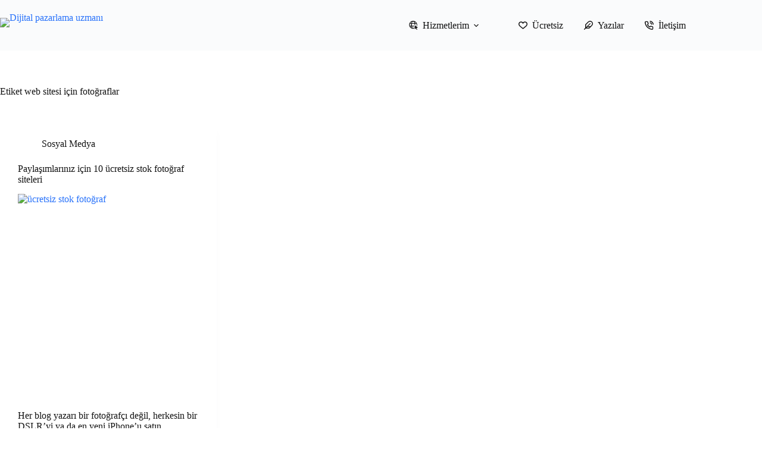

--- FILE ---
content_type: text/html; charset=UTF-8
request_url: https://ersinbasar.com/tag/web-sitesi-icin-fotograflar
body_size: 26515
content:
<!doctype html>
<html lang="tr" prefix="og: https://ogp.me/ns#">
<head>
	
	<meta charset="UTF-8">
	<meta name="viewport" content="width=device-width, initial-scale=1, maximum-scale=5, viewport-fit=cover">
	<link rel="profile" href="https://gmpg.org/xfn/11">

	
<!-- Rank Math PRO tarafından Arama Motoru Optimizasyonu - https://rankmath.com/ -->
<title>web sitesi için fotoğraflar Archives - Ersin Başar - Dijital Pazarlama Uzmanı</title>
<meta name="robots" content="follow, index, max-snippet:-1, max-video-preview:-1, max-image-preview:large"/>
<link rel="canonical" href="https://ersinbasar.com/tag/web-sitesi-icin-fotograflar" />
<meta property="og:locale" content="tr_TR" />
<meta property="og:type" content="article" />
<meta property="og:title" content="web sitesi için fotoğraflar Archives - Ersin Başar - Dijital Pazarlama Uzmanı" />
<meta property="og:url" content="https://ersinbasar.com/tag/web-sitesi-icin-fotograflar" />
<meta property="og:site_name" content="Ersin BAŞAR - Dijital Pazarlama Uzmanı" />
<meta name="twitter:card" content="summary_large_image" />
<meta name="twitter:title" content="web sitesi için fotoğraflar Archives - Ersin Başar - Dijital Pazarlama Uzmanı" />
<meta name="twitter:label1" content="Yazılar" />
<meta name="twitter:data1" content="1" />
<script type="application/ld+json" class="rank-math-schema-pro">{"@context":"https://schema.org","@graph":[{"@type":"Person","@id":"https://ersinbasar.com/#person","name":"Ersin BA\u015eAR - Dijital Pazarlama Uzman\u0131","url":"https://ersinbasar.com","email":"info@ersinbasar.com","image":{"@type":"ImageObject","@id":"https://ersinbasar.com/#logo","url":"https://ersinbasar.com/wp-content/uploads/2019/10/ersinbasar-logo-2022-150x150.png","contentUrl":"https://ersinbasar.com/wp-content/uploads/2019/10/ersinbasar-logo-2022-150x150.png","caption":"Ersin BA\u015eAR - Dijital Pazarlama Uzman\u0131","inLanguage":"tr"}},{"@type":"WebSite","@id":"https://ersinbasar.com/#website","url":"https://ersinbasar.com","name":"Ersin BA\u015eAR - Dijital Pazarlama Uzman\u0131","publisher":{"@id":"https://ersinbasar.com/#person"},"inLanguage":"tr"},{"@type":"BreadcrumbList","@id":"https://ersinbasar.com/tag/web-sitesi-icin-fotograflar#breadcrumb","itemListElement":[{"@type":"ListItem","position":"1","item":{"@id":"https://ersinbasar.com","name":"Ana Sayfa"}},{"@type":"ListItem","position":"2","item":{"@id":"https://ersinbasar.com/tag/web-sitesi-icin-fotograflar","name":"web sitesi i\u00e7in foto\u011fraflar"}}]},{"@type":"CollectionPage","@id":"https://ersinbasar.com/tag/web-sitesi-icin-fotograflar#webpage","url":"https://ersinbasar.com/tag/web-sitesi-icin-fotograflar","name":"web sitesi i\u00e7in foto\u011fraflar Archives - Ersin Ba\u015far - Dijital Pazarlama Uzman\u0131","isPartOf":{"@id":"https://ersinbasar.com/#website"},"inLanguage":"tr","breadcrumb":{"@id":"https://ersinbasar.com/tag/web-sitesi-icin-fotograflar#breadcrumb"}}]}</script>
<!-- /Rank Math WordPress SEO eklentisi -->

<link rel="alternate" type="application/rss+xml" title="Ersin Başar - Dijital Pazarlama Uzmanı &raquo; akışı" href="https://ersinbasar.com/feed" />
<link rel="alternate" type="application/rss+xml" title="Ersin Başar - Dijital Pazarlama Uzmanı &raquo; yorum akışı" href="https://ersinbasar.com/comments/feed" />
<link rel="alternate" type="application/rss+xml" title="Ersin Başar - Dijital Pazarlama Uzmanı &raquo; web sitesi için fotoğraflar etiket akışı" href="https://ersinbasar.com/tag/web-sitesi-icin-fotograflar/feed" />
<style id='wp-img-auto-sizes-contain-inline-css'>
img:is([sizes=auto i],[sizes^="auto," i]){contain-intrinsic-size:3000px 1500px}
/*# sourceURL=wp-img-auto-sizes-contain-inline-css */
</style>
<link rel='stylesheet' id='wp-block-library-css' href='https://ersinbasar.com/wp-includes/css/dist/block-library/style.min.css?ver=6.9' media='all' />
<link rel='stylesheet' id='gutenkit-container-style-css' href='https://ersinbasar.com/wp-content/plugins/gutenkit-blocks-addon/build/blocks/container/style-index.css?ver=1.0.0' media='all' />
<link rel='stylesheet' id='gutenkit-advanced-accordion-style-css' href='https://ersinbasar.com/wp-content/plugins/gutenkit-blocks-addon/build/blocks/advanced-accordion/style-index.css?ver=1.0.0' media='all' />
<style id='gutenkit-button-style-inline-css'>
.wp-block-gutenkit-button .gkit-btn-wraper .gkit-btn{align-items:center;display:inline-flex!important;justify-content:center}.wp-block-gutenkit-button .gkit-btn-wraper .gkit-btn .gkit-icon{vertical-align:middle}.wp-block-gutenkit-button .gkit-btn-wraper .gkit-btn:hover{background-color:#0350d2}.wp-block-gutenkit-button .gkit-btn-wraper .gkit-btn:hover:before{opacity:1}.wp-block-gutenkit-button .gkit-btn-wraper .gkit-btn:before{background-size:102% 102%;border-radius:inherit;content:"";height:100%;left:0;opacity:0;position:absolute;top:0;transition:all .4s ease;width:100%;z-index:-1}.wp-block-gutenkit-button .gkit-btn-wraper .gkit-btn i{display:inline-block;vertical-align:middle}

/*# sourceURL=https://ersinbasar.com/wp-content/plugins/gutenkit-blocks-addon/build/blocks/button/style-index.css */
</style>
<link rel='stylesheet' id='gutenkit-blog-posts-style-css' href='https://ersinbasar.com/wp-content/plugins/gutenkit-blocks-addon/build/blocks/blog-posts/style-index.css?ver=1.0.0' media='all' />
<link rel='stylesheet' id='gutenkit-heading-style-css' href='https://ersinbasar.com/wp-content/plugins/gutenkit-blocks-addon/build/blocks/heading/style-index.css?ver=1.0.0' media='all' />
<style id='gutenkit-icon-box-style-inline-css'>
.gkit-icon-box{align-items:center;background-color:#fff;background-position:50%;background-repeat:no-repeat;background-size:cover;border-radius:5px;display:flex;flex-direction:column;overflow:hidden;padding:50px 40px;text-decoration:none!important;transition:all .4s ease}.gkit-icon-box:hover .gkit-icon-box-watermark{bottom:0;opacity:1}.gkit-icon-box:hover .gkit-icon-box-button-wrapper.gkit-icon-box-button-hover{opacity:1;visibility:visible}.gkit-icon-box.gkit-icon-box-hover-background-animation:before{content:"";height:100%;position:absolute;transition:all .5s ease;width:100%}.gkit-icon-box-header{align-items:center;display:flex;flex:0 0 auto;justify-content:center;margin-bottom:13px;position:relative;transition:all .3s ease}.gkit-icon-box-body{position:relative;text-align:center;z-index:2}.gkit-icon-box-body>.gkit-icon-box-button-wrapper>.gkit-icon-box-button{display:inline-flex!important;justify-content:center}.gkit-icon-box-title{font-size:23px;margin-top:0}.gkit-icon-box-description,.gkit-icon-box-title{transition:all .3s ease}.gkit-icon-box-button-wrapper{position:relative;z-index:2}.gkit-icon-box-button-wrapper.gkit-icon-box-button-hover{opacity:0;transition:all .4s ease;visibility:hidden}.gkit-icon-box-watermark{bottom:-50px;opacity:0;position:absolute;right:0;transition:all .4s ease;z-index:1}.gkit-icon-box-badge{line-height:1;position:absolute;z-index:2}.gkit-icon-box-badge .gkit-icon-box-badge-text{background-color:#ff057c;border-radius:.29412rem 0 .29412rem 0;color:#fff;display:inline-block;font-size:.70588rem;font-weight:500}

/*# sourceURL=https://ersinbasar.com/wp-content/plugins/gutenkit-blocks-addon/build/blocks/icon-box/style-index.css */
</style>
<link rel='stylesheet' id='gutenkit-image-box-style-css' href='https://ersinbasar.com/wp-content/plugins/gutenkit-blocks-addon/build/blocks/image-box/style-index.css?ver=1.0.0' media='all' />
<style id='gutenkit-dual-button-style-inline-css'>
.wp-block-gutenkit-dual-button.gkit-dual-button-middle-text .gkit-dual-btn-wrapper{gap:0}.wp-block-gutenkit-dual-button .gkit-dual-btn-container,.wp-block-gutenkit-dual-button .gkit-dual-btn-container .gkit-dual-btn-wrapper{align-items:center;display:flex;position:relative}.wp-block-gutenkit-dual-button .gkit-dual-btn-container .gkit-dual-btn{align-items:center;background-color:#3b3b3b;color:#fff;cursor:pointer;display:flex;font-size:14px;font-weight:700;justify-content:center;outline:none;overflow:hidden;padding:20px;position:relative;text-align:center;text-decoration:none;transition:all .4s ease;width:100%;z-index:1}.wp-block-gutenkit-dual-button .gkit-dual-btn-container .gkit-dual-btn-first{background-color:#2575fc;transition:all .3s ease-in-out}.wp-block-gutenkit-dual-button .gkit-dual-btn-container .gkit-dual-btn-first:hover{background-color:#0359eb}.wp-block-gutenkit-dual-button .gkit-dual-btn-container .gkit-dual-btn-middle-text{align-items:center;background:#fafaf8;border-radius:100%;box-shadow:0 0 0 6px hsla(0,0%,100%,.2);color:#444;display:flex;font-size:14px;justify-content:center;left:50%;position:absolute;top:50%;transform:translate(-50%,-50%);z-index:5}

/*# sourceURL=https://ersinbasar.com/wp-content/plugins/gutenkit-blocks-addon/build/blocks/dual-button/style-index.css */
</style>
<style id='gutenkit-social-icons-style-inline-css'>
.gkit-social-media{width:100%}.gkit-social-media-menu{align-items:center;box-sizing:border-box;display:flex;flex-wrap:wrap;list-style-type:none;margin:0;padding:0}.gkit-social-media-menu.gkit-social-media-icon-style-icon .gkit-social-media-menu-item .gkit-social-media-menu-item-link,.gkit-social-media-menu.gkit-social-media-icon-style-icon .gkit-social-media-menu-item:hover .gkit-social-media-menu-item-link{border-radius:100%}.gkit-social-media-menu.gkit-social-media-icon-position-before .gkit-social-media-menu-item .gkit-social-media-menu-item-link svg{order:0}.gkit-social-media-menu.gkit-social-media-icon-position-before .gkit-social-media-menu-item .gkit-social-media-menu-item-link span{order:1}.gkit-social-media-menu.gkit-social-media-icon-style-both .gkit-social-media-menu-item .gkit-social-media-menu-item-link,.gkit-social-media-menu.gkit-social-media-icon-style-text .gkit-social-media-menu-item .gkit-social-media-menu-item-link{width:100%!important}.gkit-social-media-menu.gkit-social-media-icon-position-after .gkit-social-media-menu-item .gkit-social-media-menu-item-link svg{order:1}.gkit-social-media-menu.gkit-social-media-icon-position-after .gkit-social-media-menu-item .gkit-social-media-menu-item-link span{order:0}.gkit-social-media-menu .gkit-social-media-menu-item{align-items:center;display:flex;justify-content:center;transition:all var(--gutenkit-preset-global-transition_duration,.4s) var(--gutenkit-preset-global-transition_timing_function,ease)}.gkit-social-media-menu .gkit-social-media-menu-item:hover .gkit-social-media-menu-item-link{background:#0693e3}.gkit-social-media-menu .gkit-social-media-menu-item .gkit-social-media-menu-item-link{align-items:center;display:flex;justify-content:center;text-decoration:none;transition:all var(--gutenkit-preset-global-transition_duration,.4s) var(--gutenkit-preset-global-transition_timing_function,ease);white-space:nowrap}.gkit-social-media-menu .gkit-social-media-menu-item .gkit-social-media-menu-item-link svg{display:block!important}

/*# sourceURL=https://ersinbasar.com/wp-content/plugins/gutenkit-blocks-addon/build/blocks/social-icons/style-index.css */
</style>
<link rel='stylesheet' id='gutenkit-image-accordion-style-css' href='https://ersinbasar.com/wp-content/plugins/gutenkit-blocks-addon/build/blocks/image-accordion/style-index.css?ver=1.0.0' media='all' />
<style id='gutenkit-faq-style-inline-css'>
.wp-block-gutenkit-faq .gkit-faq{overflow:hidden;position:relative}.wp-block-gutenkit-faq .gkit-faq-item-header{background-color:#f5f5f5;font-size:16px;padding:21px}.wp-block-gutenkit-faq .gkit-faq-item-title{color:inherit;font-size:inherit;font-style:inherit;font-weight:inherit;line-height:inherit;margin-bottom:0;margin-top:0}.wp-block-gutenkit-faq .gkit-faq-item-body{padding:21px}

/*# sourceURL=https://ersinbasar.com/wp-content/plugins/gutenkit-blocks-addon/build/blocks/faq/style-index.css */
</style>
<style id='gutenkit-drop-cap-style-inline-css'>
.gkit-dropcap-content{margin-bottom:0}.gkit-dropcap-content:first-child:first-letter{background-position:50%;background-repeat:no-repeat;background-size:cover;color:#903;float:left;font-size:75px;line-height:60px;padding-left:3px;padding-right:8px;padding-top:4px}

/*# sourceURL=https://ersinbasar.com/wp-content/plugins/gutenkit-blocks-addon/build/blocks/drop-cap/style-index.css */
</style>
<style id='gutenkit-social-share-style-inline-css'>
.gkit-social-share{width:100%}.gkit-social-share-menu{align-items:center;box-sizing:border-box;display:flex;flex-wrap:wrap;list-style-type:none;margin:0;padding:0}.gkit-social-share-menu.gkit-social-share-icon-style-icon .gkit-social-share-menu-item .gkit-social-share-menu-item-link{border-radius:100%;padding:20px}.gkit-social-share-menu.gkit-social-share-icon-style-icon .gkit-social-share-menu-item:hover .gkit-social-share-menu-item-link{border-radius:100%}.gkit-social-share-menu.gkit-social-share-icon-position-before .gkit-social-share-menu-item .gkit-social-share-menu-item-link svg{order:0}.gkit-social-share-menu.gkit-social-share-icon-position-before .gkit-social-share-menu-item .gkit-social-share-menu-item-link span{order:1}.gkit-social-share-menu.gkit-social-share-icon-style-both .gkit-social-share-menu-item>.gkit-social-share-menu-item-link,.gkit-social-share-menu.gkit-social-share-icon-style-text .gkit-social-share-menu-item>.gkit-social-share-menu-item-link{width:100%!important}.gkit-social-share-menu.gkit-social-share-icon-position-after .gkit-social-share-menu-item .gkit-social-share-menu-item-link svg{order:1}.gkit-social-share-menu.gkit-social-share-icon-position-after .gkit-social-share-menu-item .gkit-social-share-menu-item-link span{order:0}.gkit-social-share-menu-item,.gkit-social-share-menu-item-link{align-items:center;display:flex;justify-content:center;transition:all var(--gutenkit-preset-global-transition_duration,.4s) var(--gutenkit-preset-global-transition_timing_function,ease)}.gkit-social-share-menu-item-link{color:#222;cursor:pointer;text-decoration:none;white-space:nowrap}.gkit-social-share-menu-item-link svg{display:block!important}

/*# sourceURL=https://ersinbasar.com/wp-content/plugins/gutenkit-blocks-addon/build/blocks/social-share/style-index.css */
</style>
<style id='gutenkit-back-to-top-style-inline-css'>
.wp-block-gutenkit-back-to-top span{align-items:center;cursor:pointer;display:inline-flex;justify-content:center;position:relative;transition:all .3s var(--gutenkit-preset-global-transition_timing_function,ease)}.wp-block-gutenkit-back-to-top span svg{color:inherit;fill:currentColor}.wp-block-gutenkit-back-to-top span .progress-indicator .canvas{border-radius:inherit;height:100%;left:0;position:absolute;top:0;width:100%}.wp-block-gutenkit-back-to-top.show-on-scroll span.gkit-tt-show{animation:gkit-btt-fadein .5s;opacity:1}.wp-block-gutenkit-back-to-top.show-on-scroll span:not(.gkit-tt-show){animation:gkit-btt-fadeOut .5s;opacity:0}@keyframes gkit-btt-fadein{0%{opacity:0;transform:translateY(80px)}to{opacity:1;transform:translateY(0)}}@keyframes gkit-btt-fadeOut{0%{opacity:1;transform:translateY(0)}to{opacity:0;transform:translateY(80px)}}

/*# sourceURL=https://ersinbasar.com/wp-content/plugins/gutenkit-blocks-addon/build/blocks/back-to-top/style-index.css */
</style>
<style id='gutenkit-business-hours-style-inline-css'>
.wp-block-gutenkit-business-hours{background-color:#fff;box-shadow:0 10px 10px 0 rgba(0,0,0,.1);padding:20px}.wp-block-gutenkit-business-hours .gkit-business-hours .wp-block-gutenkit-business-hours-item:not(:last-child) .gkit-single-day{border-bottom:1px solid rgba(0,0,0,.1)}.wp-block-gutenkit-business-hours .gkit-business-hours .gkit-single-day{align-items:center;display:flex;justify-content:space-between;padding-bottom:5px;padding-top:5px}@media(max-width:480px){.wp-block-gutenkit-business-hours .gkit-business-hours .gkit-single-day{display:block}}.wp-block-gutenkit-business-hours .gkit-business-hours .gkit-single-day .gkit-business-day{color:#3b3b3b;font-size:30px;font-weight:500;margin-right:auto;padding-left:5px}@media(max-width:480px){.wp-block-gutenkit-business-hours .gkit-business-hours .gkit-single-day .gkit-business-day{display:block;padding-left:0}}.wp-block-gutenkit-business-hours .gkit-business-hours .gkit-single-day .gkit-business-time{color:#333;font-size:20px;margin-left:auto;padding-right:5px}@media(max-width:480px){.wp-block-gutenkit-business-hours .gkit-business-hours .gkit-single-day .gkit-business-time{display:block;padding-right:0}}

/*# sourceURL=https://ersinbasar.com/wp-content/plugins/gutenkit-blocks-addon/build/blocks/business-hours/style-index.css */
</style>
<link rel='stylesheet' id='gutenkit-progress-bar-style-css' href='https://ersinbasar.com/wp-content/plugins/gutenkit-blocks-addon/build/blocks/progress-bar/style-index.css?ver=1.0.3' media='all' />
<link rel='stylesheet' id='gutenkit-team-style-css' href='https://ersinbasar.com/wp-content/plugins/gutenkit-blocks-addon/build/blocks/team/style-index.css?ver=1.0.0' media='all' />
<link rel='stylesheet' id='gutenkit-countdown-timer-style-css' href='https://ersinbasar.com/wp-content/plugins/gutenkit-blocks-addon/build/blocks/countdown-timer/style-index.css?ver=1.0.0' media='all' />
<style id='gutenkit-video-style-inline-css'>
@keyframes button-ripple{70%{box-shadow:0 0 0 var(--glow-size,15px) currentColor;opacity:0}to{box-shadow:0 0 0 0 currentColor;opacity:0}}@keyframes button-ripple-2{to{opacity:0;transform:scale(var(--glow-border-scale,2))}}.wp-block-gutenkit-video .video-content{display:flex;justify-content:center}.wp-block-gutenkit-video .video-content .gkit-video-popup{align-items:center;display:flex;justify-content:center}.wp-block-gutenkit-video .video-content .gkit-video-popup-btn{border-radius:50%;flex-wrap:wrap;font-size:18px;gap:2px;height:60px;position:relative;text-decoration:none;transition:all .4s ease;width:60px;z-index:6}.wp-block-gutenkit-video .video-content .gkit-video-popup .icon-play{display:flex;justify-content:center}.wp-block-gutenkit-video .video-content .gkit-video-popup .icon-play .gkit-icon{height:100%;transition:all .4s ease}.wp-block-gutenkit-video .video-content .glow-btn:is(.color-glow){position:relative}.wp-block-gutenkit-video .video-content .glow-btn:is(.color-glow):after,.wp-block-gutenkit-video .video-content .glow-btn:is(.color-glow):before,.wp-block-gutenkit-video .video-content .glow-btn:is(.color-glow)>svg:after{animation:button-ripple 3s infinite;border-radius:50%;box-shadow:0 0 0 0 currentColor;content:" ";height:100%;left:0;opacity:.8;position:absolute;top:0;width:100%;z-index:-1}.wp-block-gutenkit-video .video-content .glow-btn:is(.color-glow):before{animation-delay:.9s}.wp-block-gutenkit-video .video-content .glow-btn:is(.color-glow):after{animation-delay:.3s}.wp-block-gutenkit-video .video-content .glow-btn:is(.border-glow){position:relative}.wp-block-gutenkit-video .video-content .glow-btn:is(.border-glow):after,.wp-block-gutenkit-video .video-content .glow-btn:is(.border-glow):before,.wp-block-gutenkit-video .video-content .glow-btn:is(.border-glow)>svg:after{animation:button-ripple-2 3s infinite;border-radius:50%;content:" ";height:100%;left:0;opacity:1;position:absolute;top:0;transform:scale(1);width:100%;z-index:-1}.wp-block-gutenkit-video .video-content .glow-btn:is(.border-glow):before{animation-delay:.9s}.wp-block-gutenkit-video .video-content .glow-btn:is(.border-glow):after{animation-delay:.5s}.gkit-video-frame-overlay-img{display:none!important}.fancybox__container .gkit-video-popup-yt .fancybox__content{padding:0}.fancybox__container .gkit-video-popup-yt .gkit-custom-yt-popup-video-wrapper{aspect-ratio:1.777778/1;height:66vh;width:auto}@media screen and (max-width:1024px){.fancybox__container .gkit-video-popup-yt .gkit-custom-yt-popup-video-wrapper{height:40vh}}@media screen and (max-width:768px){.fancybox__container .gkit-video-popup-yt .gkit-custom-yt-popup-video-wrapper{height:24vh}}.fancybox__container .gkit-video-popup-yt .gkit-custom-yt-popup-video-wrapper iframe{height:100%!important}

/*# sourceURL=https://ersinbasar.com/wp-content/plugins/gutenkit-blocks-addon/build/blocks/video/style-index.css */
</style>
<style id='gutenkit-page-list-style-inline-css'>
.wp-block-gutenkit-page-list .gkit-page-list-container{display:flex;flex-direction:column;flex-wrap:wrap}.wp-block-gutenkit-page-list .gkit-page-list-container .gkit-empty-page-list{background-color:#babfc5;display:block;font-size:22px;margin:0;padding:10px 0;text-align:center}.wp-block-gutenkit-page-list .gkit-page-list-container .gkit-page-list{margin:0;padding:0}.wp-block-gutenkit-page-list .gkit-page-list-container .gkit-page-list .gkit-page-link{align-items:center;box-shadow:0 0 0 0 transparent;display:inline-flex;min-width:-moz-fit-content;min-width:fit-content;outline:0 solid transparent;text-decoration:none;transition:all .4s ease;vertical-align:middle}.wp-block-gutenkit-page-list .gkit-page-list-container .gkit-page-list .gkit-page-link .gkit-page-list-content{align-items:center;display:flex}.wp-block-gutenkit-page-list .gkit-page-list-container .gkit-page-list .gkit-page-link .gkit-page-list-content .gkit-page-list-icon{display:flex;justify-content:center;padding:0 5px;transition:all .4s ease}.wp-block-gutenkit-page-list .gkit-page-list-container .gkit-page-list .gkit-page-link .gkit-page-list-content .gkit-page-list-icon span,.wp-block-gutenkit-page-list .gkit-page-list-container .gkit-page-list .gkit-page-link .gkit-page-list-content .gkit-page-list-icon svg{transition:all .4s ease}.wp-block-gutenkit-page-list .gkit-page-list-container .gkit-page-list .gkit-page-link .gkit-page-list-content .gkit-page-list-text{display:flex;flex-direction:column;padding:0 5px}.wp-block-gutenkit-page-list .gkit-page-list-container .gkit-page-list .gkit-page-link .gkit-page-list-content .gkit-page-list-text .gkit-page-list-title{font-size:16px;transition:all .4s ease}.wp-block-gutenkit-page-list .gkit-page-list-container .gkit-page-list .gkit-page-link .gkit-page-list-content .gkit-page-list-text .gkit-page-subtitle{display:block;font-size:11px;font-style:normal;transition:all .4s ease}.wp-block-gutenkit-page-list .gkit-page-list-container .gkit-page-list .gkit-page-link .gkit-page-list-label{background-color:#c91765;color:#fff;font-size:10px;margin-left:5px;padding:2px 5px}.wp-block-gutenkit-page-list .gkit-inline-items{display:grid;grid-template-columns:repeat(3,minmax(0,1fr))}.editor-styles-wrapper .wp-block-post-content .wp-block-gutenkit-page-list a:where(:not(.wp-element-button)){color:#000}.wp-block-post-content .wp-block-gutenkit-page-list a:where(:not(.wp-element-button)){color:#000}

/*# sourceURL=https://ersinbasar.com/wp-content/plugins/gutenkit-blocks-addon/build/blocks/page-list/style-index.css */
</style>
<style id='gutenkit-header-info-style-inline-css'>
.wp-block-gutenkit-header-info .gkit-header-info{display:flex;flex-wrap:wrap;list-style:none;margin:0;padding:0}.wp-block-gutenkit-header-info .gkit-header-info li{margin-right:15px;transition:background .6s ease}.wp-block-gutenkit-header-info .gkit-header-info li a{align-items:center;display:inline-flex;text-decoration:none;transition:color .6s ease}.wp-block-gutenkit-header-info .gkit-header-info li svg{transition:fill .6s ease;vertical-align:middle}

/*# sourceURL=https://ersinbasar.com/wp-content/plugins/gutenkit-blocks-addon/build/blocks/header-info/style-index.css */
</style>
<link rel='stylesheet' id='gutenkit-offcanvas-style-css' href='https://ersinbasar.com/wp-content/plugins/gutenkit-blocks-addon/build/blocks/offcanvas/style-index.css?ver=1.0.0' media='all' />
<style id='gutenkit-nav-menu-style-inline-css'>
.wp-block-gutenkit-nav-menu{width:100%}.wp-block-gutenkit-nav-menu .gkit-nav-menu-wrapper .gkit-nav-menu{display:flex;flex-wrap:wrap;justify-content:flex-start;list-style-type:none;margin:0;padding:0}.wp-block-gutenkit-nav-menu .gkit-nav-menu-wrapper .gkit-nav-menu .gkit-nav-menu{flex-direction:column;gap:5px}.wp-block-gutenkit-nav-menu .gkit-nav-menu-wrapper .gkit-nav-menu .wp-block-gutenkit-nav-menu-item{transition:all .4s ease}.wp-block-gutenkit-nav-menu .gkit-nav-menu-wrapper .gkit-nav-menu .wp-block-gutenkit-nav-menu-item .gkit-nav-menu-link{align-items:center;color:inherit;display:flex;justify-content:space-between;outline:none;text-decoration:none;width:100%}.wp-block-gutenkit-nav-menu .gkit-nav-identity-panel{display:none}.wp-block-gutenkit-nav-menu .gkit-menu-toggler{background-color:transparent;border:1px solid rgba(0,0,0,.2);border-radius:.25rem;cursor:pointer;display:none;padding:8px;position:relative;transition:all .4s ease-in;width:45px;z-index:10}.wp-block-gutenkit-nav-menu .gkit-menu-toggler svg{color:inherit;fill:currentColor}.wp-block-gutenkit-nav-menu.hamburger-position-right .gkit-nav-menu-hamburger{margin-left:auto}.wp-block-gutenkit-nav-menu.hamburger-position-center .gkit-nav-menu-hamburger{margin-left:auto;margin-right:auto}.wp-block-gutenkit-nav-menu.is-sidebar-open .wp-block-gutenkit-nav-menu-item{flex-wrap:wrap}.wp-block-gutenkit-nav-menu.is-sidebar-open .wp-block-gutenkit-nav-menu-item>.gkit-nav-menu-link{flex-basis:90%}.wp-block-gutenkit-nav-menu.is-sidebar-open .wp-block-gutenkit-nav-menu-item>.gkit-nav-menu-submenu-arrow{flex-basis:10%;outline:none}.wp-block-gutenkit-nav-menu.is-sidebar-open .wp-block-gutenkit-nav-menu-item>.gkit-nav-menu-submenu{flex-basis:100%}body.lock-scroll{overflow-y:hidden}

/*# sourceURL=https://ersinbasar.com/wp-content/plugins/gutenkit-blocks-addon/build/blocks/nav-menu/style-index.css */
</style>
<style id='gutenkit-nav-menu-item-style-inline-css'>
.wp-block-gutenkit-nav-menu-item{display:flex}.wp-block-gutenkit-nav-menu-item>.gkit-nav-menu-submenu{height:auto;left:0;opacity:0;pointer-events:none;position:absolute;top:100%;transition:all .4s ease;visibility:hidden;width:100%;z-index:10}.wp-block-gutenkit-nav-menu-item>.gkit-nav-menu-submenu>.wp-block-gutenkit-nav-menu-submenu .gkit-nav-menu-submenu{box-shadow:0 10px 30px 0 rgba(45,45,45,.2);left:100%;top:0;width:100%;z-index:10}.wp-block-gutenkit-nav-menu-item .gkit-nav-menu-submenu-arrow{align-items:center;background:transparent;border:none;cursor:pointer;display:flex;justify-content:center;padding:5px}.wp-block-gutenkit-nav-menu-item .gkit-nav-menu-submenu-arrow svg{color:inherit;fill:currentColor;font-size:inherit}.wp-block-gutenkit-nav-menu-item:hover>.gkit-nav-menu-submenu{opacity:1;pointer-events:auto;visibility:visible}.wp-block-gutenkit-nav-menu-item.gkit-nav-menu-submenu-type-megamenu{position:static!important;transform:none!important}:where(.wp-block-gutenkit-nav-menu-item>.gkit-nav-menu-submenu>.wp-block-gutenkit-nav-menu-submenu){background-color:#f1f1f1;box-shadow:0 10px 30px 0 rgba(45,45,45,.2);transition:all .4s ease}.gkit-nav-menu.fadeInUp .wp-block-gutenkit-nav-menu-item>.gkit-nav-menu-submenu{top:120%}.gkit-nav-menu.fadeInUp .wp-block-gutenkit-nav-menu-item:hover>.gkit-nav-menu-submenu{top:100%}.gkit-nav-menu.transform .wp-block-gutenkit-nav-menu-item>.gkit-nav-menu-submenu{transform:scaleY(0);transform-origin:top center}.gkit-nav-menu.transform .wp-block-gutenkit-nav-menu-item:hover>.gkit-nav-menu-submenu{transform:scaleY(1)}.gkit-nav-menu.transformPerspective .wp-block-gutenkit-nav-menu-item>.gkit-nav-menu-submenu{transform:perspective(300px) rotateX(-18deg);transform-origin:top;transition:all .3s ease-out 0s}.gkit-nav-menu.transformPerspective .wp-block-gutenkit-nav-menu-item:hover>.gkit-nav-menu-submenu{transform:perspective(300px) rotateX(0deg)}.gkit-nav-menu.rotateY .wp-block-gutenkit-nav-menu-item>.gkit-nav-menu-submenu{animation:rotateY .5s ease-in-out forwards;display:none;perspective:1000px;transform-origin:top center}.gkit-nav-menu.rotateY .wp-block-gutenkit-nav-menu-item:hover>.gkit-nav-menu-submenu{display:block;transition:all .5s ease-out 0s}@keyframes rotateY{0%{transform:rotateY(90deg)}80%{transform:rotateY(-10deg)}to{transform:rotateY(0)}}

/*# sourceURL=https://ersinbasar.com/wp-content/plugins/gutenkit-blocks-addon/build/blocks/nav-menu-item/style-index.css */
</style>
<style id='gutenkit-nav-menu-submenu-style-inline-css'>
.wp-block-gutenkit-nav-menu-submenu{padding:10px 0}.wp-block-gutenkit-nav-menu-submenu .gkit-nav-menu-submenu-wrapper{display:flex;flex-direction:column;list-style-type:none;margin:0;padding:0}

/*# sourceURL=https://ersinbasar.com/wp-content/plugins/gutenkit-blocks-addon/build/blocks/nav-menu-submenu/style-index.css */
</style>
<link rel='stylesheet' id='gutenkit-pricing-table-style-css' href='https://ersinbasar.com/wp-content/plugins/gutenkit-blocks-addon/build/blocks/pricing-table/style-index.css?ver=1.0.0' media='all' />
<style id='gutenkit-donut-progress-bar-style-inline-css'>
.wp-block-gutenkit-donut-progress-bar .gkit-piechart{text-align:center}.wp-block-gutenkit-donut-progress-bar .gkit-piechart-element{align-items:center;display:inline-block;display:inline-flex;justify-content:center;position:relative}.wp-block-gutenkit-donut-progress-bar .gkit-piechart-content{display:inline-block;font-size:28px;font-weight:700;line-height:1;min-width:100px;position:absolute;text-align:center;top:50%;transform:translateY(-50%);width:100%}.wp-block-gutenkit-donut-progress-bar .gkit-piechart-content.gkit-icon{fill:currentColor}.wp-block-gutenkit-donut-progress-bar .gkit-piechart-content-style-slide{overflow:hidden}.wp-block-gutenkit-donut-progress-bar .gkit-piechart-content-style-slide>*{height:inherit!important;overflow:hidden;transition:transform .4s ease-in-out}.wp-block-gutenkit-donut-progress-bar .gkit-piechart-content-style-slide .gkit-piechart-lower-content{background:linear-gradient(-35deg,#f2709c,#fe8f75);display:flex;flex-direction:column;justify-content:center}

/*# sourceURL=https://ersinbasar.com/wp-content/plugins/gutenkit-blocks-addon/build/blocks/donut-progress-bar/style-index.css */
</style>
<style id='gutenkit-fun-fact-style-inline-css'>
.gkit-funfact{backface-visibility:hidden;background-position:50%;background-repeat:no-repeat;background-size:cover;position:relative;text-align:center;transition:all .4s ease;z-index:2}.gkit-funfact,.gkit-funfact-inner{display:flex;justify-content:center}.gkit-funfact-inner{flex-direction:column}.gkit-funfact .funfact-icon .icon-box{display:inline-block;transition:all .4s ease-in-out}.gkit-funfact .funfact-icon .icon-box svg{font-size:40px;vertical-align:middle}.gkit-funfact .funfact-content{line-height:1}.gkit-funfact .funfact-content .number-percentage-wraper{color:#333;display:flex;font-size:28px;font-weight:700;justify-content:center;white-space:nowrap}.gkit-funfact .funfact-content .number-percentage-wraper .number-percentage{order:2}.gkit-funfact .funfact-content .number-percentage-wraper .odometer.odometer-auto-theme{font-family:inherit}.gkit-funfact .funfact-title{color:color-mix(#fff,#000,50%);font-size:15px;font-weight:400;margin:0}.gkit-funfact .funfact-title.black-v{color:#000}.gkit-funfact .super{color:#2575fc;font-size:22px;left:5px;order:4;position:relative;top:-5px;vertical-align:super}.gkit-funfact .suffix{margin-left:5px;order:3}.gkit-funfact .prefix{margin-right:5px;order:1}.gkit-funfact .vertical-bar{background-color:#2575fc;display:inline-block;height:20px;width:3px}.gkit-funfact.style-border-bottom.gkit-funfact:before{background-color:#53f995;bottom:-15px;content:"";height:5px;left:0;position:absolute;transform:scaleX(1);transform-origin:100% 100%;transition:transform .3s ease;width:100%;z-index:1}.gkit-funfact.style-border-bottom.gkit-funfact:hover:before{transform:scaleX(0);transform-origin:0 50%}.gkit-funfact.style-border-bottom.gkit-funfact.hover_from_left:before{transform-origin:left center}.gkit-funfact.style-border-bottom.gkit-funfact.hover_from_left:hover:before{transform-origin:right center}

/*# sourceURL=https://ersinbasar.com/wp-content/plugins/gutenkit-blocks-addon/build/blocks/fun-fact/style-index.css */
</style>
<link rel='stylesheet' id='gutenkit-testimonial-style-css' href='https://ersinbasar.com/wp-content/plugins/gutenkit-blocks-addon/build/blocks/testimonial/style-index.css?ver=1.0.0' media='all' />
<link rel='stylesheet' id='gutenkit-image-comparison-style-css' href='https://ersinbasar.com/wp-content/plugins/gutenkit-blocks-addon/build/blocks/image-comparison/style-index.css?ver=1.0.0' media='all' />
<style id='gutenkit-post-tab-style-inline-css'>
.wp-block-gutenkit-post-tab .post--tab{display:flex}.wp-block-gutenkit-post-tab .post--tab .tab-header{align-items:flex-start;display:flex;flex:1 1 15%}.wp-block-gutenkit-post-tab .post--tab .tab-header .tab__list{background:#fff;display:flex;flex:1 1 15%;flex-direction:column}.wp-block-gutenkit-post-tab .post--tab .tab-header .tab__list>.tab__list__item{background:inherit;border:none;color:#232323;cursor:pointer;display:block;font-size:14px;padding:14px 16px 14px 30px;position:relative;text-decoration:none;transition:all .5s ease}.wp-block-gutenkit-post-tab .post--tab .tab-header .tab__list>.tab__list__item.active,.wp-block-gutenkit-post-tab .post--tab .tab-header .tab__list>.tab__list__item:hover{background:#f0f1f4;color:#d72924;z-index:2}.wp-block-gutenkit-post-tab .post--tab .tab-content{flex:1 1 85%}.wp-block-gutenkit-post-tab .gkit--tab__post__details{min-height:100px}.wp-block-gutenkit-post-tab .gkit--tab__post__details .tab-item{animation:hide-fadeout .6s ease-out;display:none}.wp-block-gutenkit-post-tab .gkit--tab__post__details .tab-item.active{animation:show-fadein .6s ease-in;display:flex;flex-wrap:wrap}.wp-block-gutenkit-post-tab .gkit--tab__post__details .tab__post--header{display:flex;margin-bottom:20px;overflow:hidden;padding-left:0;padding-right:0;position:relative}.wp-block-gutenkit-post-tab .gkit--tab__post__details .tab__post--header>img{display:block;transition:all .4s ease-in-out;width:100%}.wp-block-gutenkit-post-tab .gkit--tab__post__details .tab__post--title{color:#232323;font-size:15px;font-weight:500}.wp-block-gutenkit-post-tab .gkit--tab__post__details .tab__post--title>a{color:inherit;line-height:inherit;text-decoration:none;transition:color .4s ease}.wp-block-gutenkit-post-tab .gkit--tab__post__details .tab__post__single--item{border-top:0;float:left;padding-left:15px;padding-right:15px;width:33.3333333333%}.wp-block-gutenkit-post-tab .gkit--tab__post__details .tab__post__single--item:hover .tab__post--header>img{transform:scale(1.2)}.wp-block-gutenkit-post-tab .gkit--tab__post__details .post_grid_img_thumb{background-position:50%;background-repeat:no-repeat;background-size:cover;transition:all .4s}.wp-block-gutenkit-post-tab .gkit--tab__post__details .post_grid_img_thumb:hover{transform:scale(1.2)}.wp-block-gutenkit-post-tab .clearfix:after{clear:both;content:"";display:block}@keyframes show-fadein{0%{opacity:0}to{opacity:1}}

/*# sourceURL=https://ersinbasar.com/wp-content/plugins/gutenkit-blocks-addon/build/blocks/post-tab/style-index.css */
</style>
<style id='gutenkit-post-grid-style-inline-css'>
.wp-block-gutenkit-post-grid{display:grid;grid-gap:30px}.wp-block-gutenkit-post-grid .gkit-post-grid-item__header{display:block;margin-bottom:20px;overflow:hidden;padding-left:0;padding-right:0;position:relative}.wp-block-gutenkit-post-grid .gkit-post-grid-item__thumb{background-color:#666;background-position:50%;background-repeat:no-repeat;background-size:cover;height:350px;transition:all .4s}.wp-block-gutenkit-post-grid .gkit-post-grid-item__thumb:hover{transform:scale(1.2)}.wp-block-gutenkit-post-grid .gkit-post-grid-item__title{color:#232323;font-size:15px;font-weight:500;transition:color .4s ease}.wp-block-gutenkit-post-grid .gkit-post-grid-item__title a{color:inherit;text-decoration:inherit}

/*# sourceURL=https://ersinbasar.com/wp-content/plugins/gutenkit-blocks-addon/build/blocks/post-grid/style-index.css */
</style>
<link rel='stylesheet' id='gutenkit-advanced-tab-style-css' href='https://ersinbasar.com/wp-content/plugins/gutenkit-blocks-addon/build/blocks/advanced-tab/style-index.css?ver=1.0.0' media='all' />
<style id='gutenkit-pro-google-map-style-inline-css'>
.wp-block-gutenkit-pro-google-map .gkit-google-map{height:500px}.wp-block-gutenkit-pro-google-map .gkit-google-map-overlay{background:#fff;color:#000;text-align:center;width:200px}.wp-block-gutenkit-pro-google-map .gkit-google-map .gm-svpc>div{position:static!important}

/*# sourceURL=https://ersinbasar.com/wp-content/plugins/gutenkit-blocks-addon-pro/build/blocks/google-map/style-index.css */
</style>
<link rel='stylesheet' id='gutenkit-pro-fancy-animated-text-style-css' href='https://ersinbasar.com/wp-content/plugins/gutenkit-blocks-addon-pro/build/blocks/fancy-animated-text/style-index.css?ver=1.0.0' media='all' />
<link rel='stylesheet' id='gutenkit-pro-stylish-list-style-css' href='https://ersinbasar.com/wp-content/plugins/gutenkit-blocks-addon-pro/build/blocks/stylish-list/style-index.css?ver=1.0.0' media='all' />
<link rel='stylesheet' id='gutenkit-pro-creative-button-style-css' href='https://ersinbasar.com/wp-content/plugins/gutenkit-blocks-addon-pro/build/blocks/creative-button/style-index.css?ver=1.0.0' media='all' />
<style id='gutenkit-pro-breadcrumb-style-inline-css'>
.wp-block-gutenkit-pro-breadcrumb *{margin:0;padding:0}.wp-block-gutenkit-pro-breadcrumb .gutenkit-breadcrumb{align-items:center;display:flex;flex-wrap:wrap;gap:5px;list-style-type:none}.wp-block-gutenkit-pro-breadcrumb .gutenkit-breadcrumb .gutenkit-breadcrumb-item,.wp-block-gutenkit-pro-breadcrumb .gutenkit-breadcrumb .gutenkit-breadcrumb-item a{transition:all var(--gutenkit-preset-global-transition_duration,.4s) var(--gutenkit-preset-global-transition_timing_function,ease)}.wp-block-gutenkit-pro-breadcrumb .gutenkit-breadcrumb .gutenkit-breadcrumb-item a{align-items:center;color:#1e1e1e;cursor:pointer;display:flex;text-decoration:none}.wp-block-gutenkit-pro-breadcrumb .gutenkit-breadcrumb .gutenkit-breadcrumb-item.is-current{cursor:default}.wp-block-gutenkit-pro-breadcrumb .gutenkit-breadcrumb .gutenkit-breadcrumb-item.is-home a{gap:5px}.wp-block-gutenkit-pro-breadcrumb .gutenkit-breadcrumb .gutenkit-breadcrumb-item.is-home a .gutenkit-breadcrumb-home-icon{align-items:center;display:flex}.wp-block-gutenkit-pro-breadcrumb .gutenkit-breadcrumb .gutenkit-breadcrumb-separator{align-items:center;display:flex;transition:all var(--gutenkit-preset-global-transition_duration,.4s) var(--gutenkit-preset-global-transition_timing_function,ease)}

/*# sourceURL=https://ersinbasar.com/wp-content/plugins/gutenkit-blocks-addon-pro/build/blocks/breadcrumb/style-index.css */
</style>
<style id='gutenkit-icon-style-inline-css'>
.gkit-icon-wrapper{display:flex}.gkit-icon-wrapper .gkit-icons{display:inline-flex;transition:.3s}.gkit-icon-wrapper .gkit-icons svg{display:block;transition:fill var(--gutenkit-preset-global-transition_duration,.4s) var(--gutenkit-preset-global-transition_timing_function,ease)}

/*# sourceURL=https://ersinbasar.com/wp-content/plugins/gutenkit-blocks-addon/build/blocks/icon/style-index.css */
</style>
<link rel='stylesheet' id='gutenkit-pro-timeline-style-css' href='https://ersinbasar.com/wp-content/plugins/gutenkit-blocks-addon-pro/build/blocks/timeline/style-index.css?ver=1.0.0' media='all' />
<style id='gutenkit-advanced-image-style-inline-css'>
.wp-block-gutenkit-advanced-image img{border:none;border-radius:0;display:inline-block;height:auto;max-width:100%;vertical-align:middle}.wp-block-gutenkit-advanced-image.alignfull img,.wp-block-gutenkit-advanced-image.alignwide img{width:100%}.wp-block-gutenkit-advanced-image .gutenkit-image-block{display:inline-block}.wp-block-gutenkit-advanced-image .gutenkit-image-block a{text-decoration:none}.wp-block-gutenkit-advanced-image .gkit-container-overlay:after,.wp-block-gutenkit-advanced-image .gkit-container-overlay:before{content:"";height:100%;left:0;pointer-events:none;position:absolute;top:0;width:100%;z-index:1}

/*# sourceURL=https://ersinbasar.com/wp-content/plugins/gutenkit-blocks-addon/build/blocks/advanced-image/style-index.css */
</style>
<link rel='stylesheet' id='gutenkit-pro-image-hover-effect-style-css' href='https://ersinbasar.com/wp-content/plugins/gutenkit-blocks-addon-pro/build/blocks/image-hover-effect/style-index.css?ver=1.0.0' media='all' />
<link rel='stylesheet' id='gutenkit-pro-price-menu-style-css' href='https://ersinbasar.com/wp-content/plugins/gutenkit-blocks-addon-pro/build/blocks/price-menu/style-index.css?ver=1.0.0' media='all' />
<link rel='stylesheet' id='gutenkit-pro-whatsapp-style-css' href='https://ersinbasar.com/wp-content/plugins/gutenkit-blocks-addon-pro/build/blocks/whatsapp/style-index.css?ver=1.0.0' media='all' />
<style id='gutenkit-advanced-paragraph-style-inline-css'>
.gkit-adv-paragraph .gkit-adv-paragraph-text{margin-bottom:0;margin-top:0}.gkit-adv-paragraph .gkit-adv-paragraph-text a,.gkit-adv-paragraph .gkit-adv-paragraph-text strong{display:inline-block;transition:all var(--gutenkit-preset-global-transition_duration,.4s) var(--gutenkit-preset-global-transition_timing_function,ease)}.gkit-adv-paragraph .gkit-adv-paragraph-text strong{font-weight:900}.gkit-adv-paragraph .gkit-adv-paragraph-text strong a{display:inline-block;transition:all var(--gutenkit-preset-global-transition_duration,.4s) var(--gutenkit-preset-global-transition_timing_function,ease)}.gkit-adv-paragraph .gkit-focused-text-fill strong{-webkit-background-clip:text;-webkit-text-fill-color:transparent;background-image:-webkit-linear-gradient(-35deg,#2575fc,#6a11cb);color:#2575fc}.gkit-adv-paragraph .gkit-drop-cap-letter:first-letter{float:left;font-size:45px;line-height:50px}

/*# sourceURL=https://ersinbasar.com/wp-content/plugins/gutenkit-blocks-addon/build/blocks/advanced-paragraph/style-index.css */
</style>
<link rel='stylesheet' id='gutenkit-blocks-addon-pro-client-logo-style-css' href='https://ersinbasar.com/wp-content/plugins/gutenkit-blocks-addon-pro/build/blocks/client-logo/style-index.css?ver=1.0.0' media='all' />
<style id='gutenkit-pro-rating-style-inline-css'>
.gkit-rating,.gkit-rating .gkit-rating-wrapper{display:flex;justify-content:inherit}.gkit-rating .gkit-rating-wrapper{flex-direction:row;flex-wrap:wrap;width:-moz-fit-content;width:fit-content}.gkit-rating .gkit-rating-wrapper .rating-icon{align-items:center;display:flex}.gkit-rating .gkit-rating-wrapper .rating-icon .gkit-icon{position:relative}.gkit-rating .gkit-rating-wrapper .rating-icon .gkit-icon .gkit-icon-marked{--gkit-rating-width:var(--gkit-rating-icon-marked-width);height:100%;left:0;overflow:hidden;position:absolute;top:0;width:var(--gkit-rating-width);z-index:1}.gkit-rating .gkit-rating-wrapper .rating-icon .gkit-icon .gkit-icon-wrapper :is(i,svg){display:flex;flex-shrink:0;width:auto}

/*# sourceURL=https://ersinbasar.com/wp-content/plugins/gutenkit-blocks-addon-pro/build/blocks/rating/style-index.css */
</style>
<link rel='stylesheet' id='gutenkit-pro-flip-box-style-css' href='https://ersinbasar.com/wp-content/plugins/gutenkit-blocks-addon-pro/build/blocks/flip-box/style-index.css?ver=1.0.0' media='all' />
<style id='gutenkit-pro-reading-progress-bar-style-inline-css'>
.wp-block-gutenkit-pro-reading-progress-bar .gkit-reading-progress-bar{left:0;top:0;width:100%}.wp-block-gutenkit-pro-reading-progress-bar .gkit-reading-progress-bar-horizontal{height:100%}.wp-block-gutenkit-pro-reading-progress-bar .gkit-reading-progress-bar-horizontal .gkit-reading-progress-bar-progress{align-items:center;display:flex;height:100%;overflow:hidden;position:relative;width:0}.wp-block-gutenkit-pro-reading-progress-bar .gkit-reading-progress-bar-horizontal .gkit-reading-progress-bar-percentage{color:#fff;font-size:12px;margin:0 .5em;position:absolute}.wp-block-gutenkit-pro-reading-progress-bar .gkit-reading-progress-bar-circular{align-items:center;display:flex;height:var(--height);justify-content:center;margin:0 auto;position:relative;width:var(--width)}.wp-block-gutenkit-pro-reading-progress-bar .gkit-reading-progress-bar-circular svg{position:absolute}.wp-block-gutenkit-pro-reading-progress-bar .gkit-reading-progress-bar-circular .gkit-circular-circle-progress{display:none;transform:rotate(-90deg);transform-origin:50% 50%;fill:transparent;stroke-width:4px}.wp-block-gutenkit-pro-reading-progress-bar .gkit-reading-progress-bar-circular .gkit-circular-circle{fill:transparent;stroke-width:4px}

/*# sourceURL=https://ersinbasar.com/wp-content/plugins/gutenkit-blocks-addon-pro/build/blocks/reading-progress-bar/style-index.css */
</style>
<style id='gutenkit-pro-advanced-masonry-style-inline-css'>
.wp-block-gutenkit-pro-advanced-masonry-item{-moz-column-break-inside:avoid;break-inside:avoid;page-break-inside:avoid;transition:all var(--gutenkit-preset-global-transition_duration,.4s) var(--gutenkit-preset-global-transition_timing_function,ease)!important}.wp-block-gutenkit-pro-advanced-masonry.gkit-masonry .gkit-masonry-wrapper,.wp-block-gutenkit-pro-advanced-masonry.gkit-masonry-grid .gkit-masonry-wrapper{display:flex;flex-direction:column;gap:10px}.wp-block-gutenkit-pro-advanced-masonry.gkit-masonry-grid .gkit-masonry-items-wrapper{display:grid;gap:10px}.wp-block-gutenkit-pro-advanced-masonry.gkit-masonry .gkit-masonry-items-wrapper{-moz-column-gap:10px;column-gap:10px}.wp-block-gutenkit-pro-advanced-masonry.gkit-masonry .wp-block-gutenkit-pro-advanced-masonry-item{margin-bottom:10px;overflow:hidden}.wp-block-gutenkit-pro-advanced-masonry .gkit-masonry-filter{display:flex;flex-wrap:wrap;justify-content:center;list-style:none;margin:0;padding:0}.wp-block-gutenkit-pro-advanced-masonry .gkit-masonry-filter-item{align-items:center;cursor:pointer;display:flex;justify-content:center;transition:all var(--gutenkit-preset-global-transition_duration,.4s) var(--gutenkit-preset-global-transition_timing_function,ease)}

/*# sourceURL=https://ersinbasar.com/wp-content/plugins/gutenkit-blocks-addon-pro/build/blocks/advanced-masonry/style-index.css */
</style>
<link rel='stylesheet' id='gutenkit-pro-advanced-toggle-style-css' href='https://ersinbasar.com/wp-content/plugins/gutenkit-blocks-addon-pro/build/blocks/advanced-toggle/style-index.css?ver=1.0.0' media='all' />
<style id='gutenkit-pro-query-builder-style-inline-css'>


/*# sourceURL=https://ersinbasar.com/wp-content/plugins/gutenkit-blocks-addon-pro/build/blocks/query-builder/style-index.css */
</style>
<style id='gutenkit-pro-query-template-style-inline-css'>
.wp-block-gutenkit-pro-query-template:is(.swiper){position:static!important}.wp-block-gutenkit-pro-query-template .swiper-button{outline:none!important}.wp-block-gutenkit-pro-query-template .swiper-button:after{display:none!important}.wp-block-gutenkit-pro-query-template .gutenkit-query-template-item{position:relative}

/*# sourceURL=https://ersinbasar.com/wp-content/plugins/gutenkit-blocks-addon-pro/build/blocks/query-template/style-index.css */
</style>
<style id='gutenkit-pro-query-pagination-style-inline-css'>
.wp-block-gutenkit-pro-query-pagination{align-items:center;display:flex;flex-wrap:wrap;gap:10px;margin:25px 0}.wp-block-gutenkit-pro-query-pagination .page-numbers{align-items:center;cursor:pointer;display:flex;justify-content:center;line-height:1;padding:12px 13px;text-decoration:none;transition:.3s}.wp-block-gutenkit-pro-query-pagination .page-numbers>svg{height:1em;position:relative;transition:.3s;width:1em}.wp-block-gutenkit-pro-query-pagination .page-numbers.current{background-color:#5148ea;color:#191822}.wp-block-gutenkit-pro-query-pagination .next,.wp-block-gutenkit-pro-query-pagination .prev{cursor:pointer;display:flex;text-decoration:none;transition:.3s}.wp-block-gutenkit-pro-query-pagination .next svg,.wp-block-gutenkit-pro-query-pagination .prev svg{fill:#fff;transition:.3s}.wp-block-gutenkit-pro-query-pagination .gkit-icons svg{position:relative;transition:.3s}

/*# sourceURL=https://ersinbasar.com/wp-content/plugins/gutenkit-blocks-addon-pro/build/blocks/query-pagination/style-index.css */
</style>
<style id='gutenkit-pro-featured-image-style-inline-css'>
.wp-block-gutenkit-pro-featured-image{aspect-ratio:auto!important;margin-bottom:30px;width:var(--gkit-featured-image-width)!important}.wp-block-gutenkit-pro-featured-image .gkit-featured-image-wrapper{display:block;position:relative}.wp-block-gutenkit-pro-featured-image .gkit-featured-image-wrapper img{height:100%;transition:all var(--gutenkit-preset-global-transition_duration,.4s) var(--gutenkit-preset-global-transition_timing_function,ease);vertical-align:bottom;width:100%}.wp-block-gutenkit-pro-featured-image .gkit-featured-image-wrapper .image-overlay{inset:0;position:absolute;transition:all var(--gutenkit-preset-global-transition_duration,.4s) var(--gutenkit-preset-global-transition_timing_function,ease)}.wp-block-gutenkit-pro-featured-image .gkit-featured-image-wrapper:has(.gutenkit-featured-image-placeholder){display:block}

/*# sourceURL=https://ersinbasar.com/wp-content/plugins/gutenkit-blocks-addon-pro/build/blocks/featured-image/style-index.css */
</style>
<style id='gutenkit-pro-post-title-style-inline-css'>
.wp-block-gutenkit-pro-post-title{display:block;margin-bottom:24px;text-decoration:none}.wp-block-gutenkit-pro-post-title .gkit-query-post-title{color:#111722;display:block;font-size:26px;font-weight:700;line-height:30px;margin:0;padding:0;transition:all var(--gutenkit-preset-global-transition_duration,.4s) var(--gutenkit-preset-global-transition_timing_function,ease)}

/*# sourceURL=https://ersinbasar.com/wp-content/plugins/gutenkit-blocks-addon-pro/build/blocks/post-title/style-index.css */
</style>
<style id='gutenkit-pro-post-info-style-inline-css'>
.wp-block-gutenkit-pro-post-info{align-items:center;display:flex;justify-content:flex-start}.wp-block-gutenkit-pro-post-info.is-show-divider .gutenkit-post-info__metadata:after{border:0;content:""}.wp-block-gutenkit-pro-post-info .gutenkit-post-info__metadata{gap:5px;position:relative}.wp-block-gutenkit-pro-post-info .gutenkit-post-info__metadata,.wp-block-gutenkit-pro-post-info .gutenkit-post-info__metadata .post-info-meta-icon{align-items:center;display:flex;transition:all var(--gutenkit-preset-global-transition_duration,.4s) var(--gutenkit-preset-global-transition_timing_function,ease)}.wp-block-gutenkit-pro-post-info .gutenkit-post-info__metadata .post-info-meta-icon{justify-content:center}.wp-block-gutenkit-pro-post-info .gutenkit-post-info__metadata :is(.gutenkit-post-info__metadata-terms,.post-info-meta-name){transition:all var(--gutenkit-preset-global-transition_duration,.4s) var(--gutenkit-preset-global-transition_timing_function,ease)}.wp-block-gutenkit-pro-post-info a.gutenkit-post-info__metadata{cursor:pointer;text-decoration:none}.wp-block-gutenkit-pro-post-info a.gutenkit-post-info__metadata:focus{outline:none}.wp-block-gutenkit-pro-post-info .gutenkit-post-info__metadata-terms{text-decoration:none}.wp-block-gutenkit-pro-post-info .gutenkit-post-info__metadata-terms:focus{outline:none}

/*# sourceURL=https://ersinbasar.com/wp-content/plugins/gutenkit-blocks-addon-pro/build/blocks/post-info/style-index.css */
</style>
<style id='gutenkit-pro-post-excerpt-style-inline-css'>
.wp-block-gutenkit-pro-post-excerpt .gkit-query-post-excerpt{color:#4d4e50;display:block;font-size:16px;font-weight:400;line-height:24px;margin:0;padding:0}

/*# sourceURL=https://ersinbasar.com/wp-content/plugins/gutenkit-blocks-addon-pro/build/blocks/post-excerpt/style-index.css */
</style>
<style id='gutenkit-pro-post-content-style-inline-css'>


/*# sourceURL=https://ersinbasar.com/wp-content/plugins/gutenkit-blocks-addon-pro/build/blocks/post-content/style-index.css */
</style>
<style id='gutenkit-pro-unfold-style-inline-css'>
.wp-block-gutenkit-pro-unfold .gkit-unfold-heading{margin:0}.wp-block-gutenkit-pro-unfold .gkit-unfold-data{margin-bottom:10px;overflow:hidden;position:relative;width:100%}.wp-block-gutenkit-pro-unfold .gkit-unfold-data:after{bottom:0;content:"";height:100%;left:0;position:absolute;right:0;z-index:11}.wp-block-gutenkit-pro-unfold .gkit-unfold-data.active{height:100%}.wp-block-gutenkit-pro-unfold .gkit-unfold-data.active:after{display:none}.wp-block-gutenkit-pro-unfold .gkit-unfold-raw-content{overflow:hidden}.wp-block-gutenkit-pro-unfold .gkit-unfold-raw-content li,.wp-block-gutenkit-pro-unfold .gkit-unfold-raw-content p{margin-bottom:50px}.wp-block-gutenkit-pro-unfold .gkit-unfold-raw-content li:last-child,.wp-block-gutenkit-pro-unfold .gkit-unfold-raw-content p:last-child{margin-bottom:0}.wp-block-gutenkit-pro-unfold .gkit-unfold-raw-content ul{margin-bottom:50px}.wp-block-gutenkit-pro-unfold .gkit-unfold-raw-content li{margin:0}.wp-block-gutenkit-pro-unfold .gkit-unfold-raw-content>ol,.wp-block-gutenkit-pro-unfold .gkit-unfold-raw-content>ul{padding-left:18px}.wp-block-gutenkit-pro-unfold .gkit-unfold-wrapper{align-items:self-end;background:var(--wrapper-background,#fff);border-radius:5px;display:flex;flex-direction:column;padding:43px 50px 50px}.wp-block-gutenkit-pro-unfold .gkit-unfold-wrapper-align-start{margin-right:auto}.wp-block-gutenkit-pro-unfold .gkit-unfold-wrapper-align-end{margin-left:auto}.wp-block-gutenkit-pro-unfold .gkit-unfold-wrapper-align-center{margin-left:auto;margin-right:auto}.wp-block-gutenkit-pro-unfold .gkit-expand-direction-above .gkit-unfold-data{order:1}.wp-block-gutenkit-pro-unfold .gkit-expand-direction-above .gkit-unfold-btn{margin:15px 0}.wp-block-gutenkit-pro-unfold .gkit-unfold-btn{background-color:transparent;border:none;border-radius:0;cursor:pointer;font-size:14px;font-weight:500;line-height:17px;margin-top:15px;outline:0;padding:0;text-decoration:none;text-transform:unset;transition:background .3s ease,color .3s ease,border .3s ease}

/*# sourceURL=https://ersinbasar.com/wp-content/plugins/gutenkit-blocks-addon-pro/build/blocks/unfold/style-index.css */
</style>
<style id='gutenkit-pro-lottie-style-inline-css'>
.wp-block-gutenkit-pro-lottie .gkit-lottie{text-decoration:none;transition:all .3s ease-in-out}.wp-block-gutenkit-pro-lottie .gkit-lottie-caption{display:block;margin:0}.wp-block-gutenkit-pro-lottie .gkit-lottie-error{background:#3b67fe;border-radius:3px;color:#fff;padding:5px}.wp-block-gutenkit-pro-lottie .gkit-lottie-error p{margin:0}.wp-block-gutenkit-pro-lottie .gkit-lottie canvas{display:inline-block}

/*# sourceURL=https://ersinbasar.com/wp-content/plugins/gutenkit-blocks-addon-pro/build/blocks/lottie/style-index.css */
</style>
<style id='gutenkit-pro-chart-style-inline-css'>
.wp-block-gutenkit-pro-chart .gkit-chart{margin:0 auto}

/*# sourceURL=https://ersinbasar.com/wp-content/plugins/gutenkit-blocks-addon-pro/build/blocks/chart/style-index.css */
</style>
<link rel='stylesheet' id='gutenkit-mail-chimp-style-css' href='https://ersinbasar.com/wp-content/plugins/gutenkit-blocks-addon/build/blocks/mail-chimp/style-index.css?ver=1.0.0' media='all' />
<link rel='stylesheet' id='gutenkit-pro-advanced-search-style-css' href='https://ersinbasar.com/wp-content/plugins/gutenkit-blocks-addon-pro/build/blocks/advanced-search/style-index.css?ver=1.0.0' media='all' />
<link rel='stylesheet' id='gutenkit-pro-facebook-feed-style-css' href='https://ersinbasar.com/wp-content/plugins/gutenkit-blocks-addon-pro/build/blocks/facebook-feed/style-index.css?ver=1.0.0' media='all' />
<link rel='stylesheet' id='gutenkit-pro-hotspot-style-css' href='https://ersinbasar.com/wp-content/plugins/gutenkit-blocks-addon-pro/build/blocks/hotspot/style-index.css?ver=1.0.0' media='all' />
<link rel='stylesheet' id='fancybox-css' href='https://ersinbasar.com/wp-content/plugins/gutenkit-blocks-addon/assets/css/fancybox.css?ver=2.4.4' media='all' />
<link rel='stylesheet' id='hover-animations-css' href='https://ersinbasar.com/wp-content/plugins/gutenkit-blocks-addon/assets/css/hover-animations.min.css?ver=2.4.4' media='all' />
<link rel='stylesheet' id='odometer-css' href='https://ersinbasar.com/wp-content/plugins/gutenkit-blocks-addon/assets/css/odometer-theme-default.css?ver=2.4.4' media='all' />
<link rel='stylesheet' id='swiper-css' href='https://ersinbasar.com/wp-content/plugins/gutenkit-blocks-addon/assets/css/swiper.css?ver=2.4.4' media='all' />
<link rel='stylesheet' id='img-comparison-css' href='https://ersinbasar.com/wp-content/plugins/gutenkit-blocks-addon/assets/css/img-comparison.css?ver=2.4.4' media='all' />
<link rel='stylesheet' id='gutenkit-frontend-common-css' href='https://ersinbasar.com/wp-content/plugins/gutenkit-blocks-addon/build/gutenkit/frontend-common.css?ver=a28538744097629e283d' media='all' />
<style id='gutenkit-frontend-common-inline-css'>
.gkit-one-page-scroll-dots{gap:10px;--navigation-color:#00ff0d;--navigation-color-active:#00ff0d;--navigation-color-hover:#00ff0d;--navigation-tooltip-arrow-color:#00ff0d;--navigation-tooltip-arrow-color-hover:#00ff0d}.gkit-one-page-scroll-dots.gkit-one-page-scroll-dots-right{top:50%;right:0}.gkit-one-page-scroll-dots.gkit-one-page-scroll-dots-right .gkit-one-page-scroll-dot-timeline:not(:last-child)::before{height:calc(10px + 1)}.gkit-one-page-scroll-dots.gkit-one-page-scroll-dots-left{top:50%;left:0}.gkit-one-page-scroll-dots.gkit-one-page-scroll-dots-left .gkit-one-page-scroll-dot-timeline:not(:last-child)::before{height:calc(10px + 1)}.gkit-one-page-scroll-dots.gkit-one-page-scroll-dots-top{top:50%;left:0}.gkit-one-page-scroll-dots.gkit-one-page-scroll-dots-top .gkit-one-page-scroll-dot-timeline:not(:last-child)::before{height:calc(10px + 1)}.gkit-one-page-scroll-dots.gkit-one-page-scroll-dots-bottom{bottom:50%;left:0}.gkit-one-page-scroll-dots.gkit-one-page-scroll-dots-bottom .gkit-one-page-scroll-dot-timeline:not(:last-child)::before{height:calc(10px + 1)}li.gkit-one-page-scroll-dot{border-radius:50%}li.gkit-one-page-scroll-dot.gkit-one-page-scroll-dot-scaleUp{border-radius:50%}li.gkit-one-page-scroll-dot.gkit-one-page-scroll-dot-strokeDot{border-radius:50%}li.gkit-one-page-scroll-dot.gkit-one-page-scroll-dot-strokeSimple{border-radius:50%}li.gkit-one-page-scroll-dot:hover{border-radius:50%}li.gkit-one-page-scroll-dot.active:hover{border-radius:50%}li.gkit-one-page-scroll-dot.active{border-radius:50%}.gkit-one-page-scroll-tooltip{color:#ffffff;background-color:#00ff0d;padding:4px 8px;border-radius:4px;font-size:12px}@media (max-width:1024px){.gkit-one-page-scroll-dots{gap:10px;--navigation-color:#00ff0d;--navigation-color-active:#00ff0d;--navigation-color-hover:#00ff0d;--navigation-tooltip-arrow-color:#00ff0d;--navigation-tooltip-arrow-color-hover:#00ff0d}.gkit-one-page-scroll-dots.gkit-one-page-scroll-dots-right{top:50%;right:0}.gkit-one-page-scroll-dots.gkit-one-page-scroll-dots-right .gkit-one-page-scroll-dot-timeline:not(:last-child)::before{height:calc(10px + 1)}.gkit-one-page-scroll-dots.gkit-one-page-scroll-dots-left{top:50%;left:0}.gkit-one-page-scroll-dots.gkit-one-page-scroll-dots-left .gkit-one-page-scroll-dot-timeline:not(:last-child)::before{height:calc(10px + 1)}.gkit-one-page-scroll-dots.gkit-one-page-scroll-dots-top{top:50%;left:0}.gkit-one-page-scroll-dots.gkit-one-page-scroll-dots-top .gkit-one-page-scroll-dot-timeline:not(:last-child)::before{height:calc(10px + 1)}.gkit-one-page-scroll-dots.gkit-one-page-scroll-dots-bottom{bottom:50%;left:0}.gkit-one-page-scroll-dots.gkit-one-page-scroll-dots-bottom .gkit-one-page-scroll-dot-timeline:not(:last-child)::before{height:calc(10px + 1)}li.gkit-one-page-scroll-dot{border-radius:50%}li.gkit-one-page-scroll-dot.gkit-one-page-scroll-dot-scaleUp{border-radius:50%}li.gkit-one-page-scroll-dot.gkit-one-page-scroll-dot-strokeDot{border-radius:50%}li.gkit-one-page-scroll-dot.gkit-one-page-scroll-dot-strokeSimple{border-radius:50%}li.gkit-one-page-scroll-dot:hover{border-radius:50%}li.gkit-one-page-scroll-dot.active:hover{border-radius:50%}li.gkit-one-page-scroll-dot.active{border-radius:50%}.gkit-one-page-scroll-tooltip{color:#ffffff;background-color:#00ff0d;padding:4px 8px;border-radius:4px;font-size:12px}}@media (max-width:767px){.gkit-one-page-scroll-dots{gap:10px;--navigation-color:#00ff0d;--navigation-color-active:#00ff0d;--navigation-color-hover:#00ff0d;--navigation-tooltip-arrow-color:#00ff0d;--navigation-tooltip-arrow-color-hover:#00ff0d}.gkit-one-page-scroll-dots.gkit-one-page-scroll-dots-right{top:50%;right:0}.gkit-one-page-scroll-dots.gkit-one-page-scroll-dots-right .gkit-one-page-scroll-dot-timeline:not(:last-child)::before{height:calc(10px + 1)}.gkit-one-page-scroll-dots.gkit-one-page-scroll-dots-left{top:50%;left:0}.gkit-one-page-scroll-dots.gkit-one-page-scroll-dots-left .gkit-one-page-scroll-dot-timeline:not(:last-child)::before{height:calc(10px + 1)}.gkit-one-page-scroll-dots.gkit-one-page-scroll-dots-top{top:50%;left:0}.gkit-one-page-scroll-dots.gkit-one-page-scroll-dots-top .gkit-one-page-scroll-dot-timeline:not(:last-child)::before{height:calc(10px + 1)}.gkit-one-page-scroll-dots.gkit-one-page-scroll-dots-bottom{bottom:50%;left:0}.gkit-one-page-scroll-dots.gkit-one-page-scroll-dots-bottom .gkit-one-page-scroll-dot-timeline:not(:last-child)::before{height:calc(10px + 1)}li.gkit-one-page-scroll-dot{border-radius:50%}li.gkit-one-page-scroll-dot.gkit-one-page-scroll-dot-scaleUp{border-radius:50%}li.gkit-one-page-scroll-dot.gkit-one-page-scroll-dot-strokeDot{border-radius:50%}li.gkit-one-page-scroll-dot.gkit-one-page-scroll-dot-strokeSimple{border-radius:50%}li.gkit-one-page-scroll-dot:hover{border-radius:50%}li.gkit-one-page-scroll-dot.active:hover{border-radius:50%}li.gkit-one-page-scroll-dot.active{border-radius:50%}.gkit-one-page-scroll-tooltip{color:#ffffff;background-color:#00ff0d;padding:4px 8px;border-radius:4px;font-size:12px}}
/*# sourceURL=gutenkit-frontend-common-inline-css */
</style>
<style id='global-styles-inline-css'>
:root{--wp--preset--aspect-ratio--square: 1;--wp--preset--aspect-ratio--4-3: 4/3;--wp--preset--aspect-ratio--3-4: 3/4;--wp--preset--aspect-ratio--3-2: 3/2;--wp--preset--aspect-ratio--2-3: 2/3;--wp--preset--aspect-ratio--16-9: 16/9;--wp--preset--aspect-ratio--9-16: 9/16;--wp--preset--color--black: #000000;--wp--preset--color--cyan-bluish-gray: #abb8c3;--wp--preset--color--white: #ffffff;--wp--preset--color--pale-pink: #f78da7;--wp--preset--color--vivid-red: #cf2e2e;--wp--preset--color--luminous-vivid-orange: #ff6900;--wp--preset--color--luminous-vivid-amber: #fcb900;--wp--preset--color--light-green-cyan: #7bdcb5;--wp--preset--color--vivid-green-cyan: #00d084;--wp--preset--color--pale-cyan-blue: #8ed1fc;--wp--preset--color--vivid-cyan-blue: #0693e3;--wp--preset--color--vivid-purple: #9b51e0;--wp--preset--color--palette-color-1: var(--theme-palette-color-1, #2872fa);--wp--preset--color--palette-color-2: var(--theme-palette-color-2, #1559ed);--wp--preset--color--palette-color-3: var(--theme-palette-color-3, #3A4F66);--wp--preset--color--palette-color-4: var(--theme-palette-color-4, #192a3d);--wp--preset--color--palette-color-5: var(--theme-palette-color-5, #e1e8ed);--wp--preset--color--palette-color-6: var(--theme-palette-color-6, #f2f5f7);--wp--preset--color--palette-color-7: var(--theme-palette-color-7, #FAFBFC);--wp--preset--color--palette-color-8: var(--theme-palette-color-8, #ffffff);--wp--preset--color--palette-color-9: var(--theme-palette-color-9, #fec200);--wp--preset--color--palette-color-10: var(--theme-palette-color-10, #131313);--wp--preset--color--palette-color-11: var(--theme-palette-color-11, #0F0F0F);--wp--preset--color--palette-color-12: var(--theme-palette-color-12, #343333);--wp--preset--gradient--vivid-cyan-blue-to-vivid-purple: linear-gradient(135deg,rgb(6,147,227) 0%,rgb(155,81,224) 100%);--wp--preset--gradient--light-green-cyan-to-vivid-green-cyan: linear-gradient(135deg,rgb(122,220,180) 0%,rgb(0,208,130) 100%);--wp--preset--gradient--luminous-vivid-amber-to-luminous-vivid-orange: linear-gradient(135deg,rgb(252,185,0) 0%,rgb(255,105,0) 100%);--wp--preset--gradient--luminous-vivid-orange-to-vivid-red: linear-gradient(135deg,rgb(255,105,0) 0%,rgb(207,46,46) 100%);--wp--preset--gradient--very-light-gray-to-cyan-bluish-gray: linear-gradient(135deg,rgb(238,238,238) 0%,rgb(169,184,195) 100%);--wp--preset--gradient--cool-to-warm-spectrum: linear-gradient(135deg,rgb(74,234,220) 0%,rgb(151,120,209) 20%,rgb(207,42,186) 40%,rgb(238,44,130) 60%,rgb(251,105,98) 80%,rgb(254,248,76) 100%);--wp--preset--gradient--blush-light-purple: linear-gradient(135deg,rgb(255,206,236) 0%,rgb(152,150,240) 100%);--wp--preset--gradient--blush-bordeaux: linear-gradient(135deg,rgb(254,205,165) 0%,rgb(254,45,45) 50%,rgb(107,0,62) 100%);--wp--preset--gradient--luminous-dusk: linear-gradient(135deg,rgb(255,203,112) 0%,rgb(199,81,192) 50%,rgb(65,88,208) 100%);--wp--preset--gradient--pale-ocean: linear-gradient(135deg,rgb(255,245,203) 0%,rgb(182,227,212) 50%,rgb(51,167,181) 100%);--wp--preset--gradient--electric-grass: linear-gradient(135deg,rgb(202,248,128) 0%,rgb(113,206,126) 100%);--wp--preset--gradient--midnight: linear-gradient(135deg,rgb(2,3,129) 0%,rgb(40,116,252) 100%);--wp--preset--gradient--juicy-peach: linear-gradient(to right, #ffecd2 0%, #fcb69f 100%);--wp--preset--gradient--young-passion: linear-gradient(to right, #ff8177 0%, #ff867a 0%, #ff8c7f 21%, #f99185 52%, #cf556c 78%, #b12a5b 100%);--wp--preset--gradient--true-sunset: linear-gradient(to right, #fa709a 0%, #fee140 100%);--wp--preset--gradient--morpheus-den: linear-gradient(to top, #30cfd0 0%, #330867 100%);--wp--preset--gradient--plum-plate: linear-gradient(135deg, #667eea 0%, #764ba2 100%);--wp--preset--gradient--aqua-splash: linear-gradient(15deg, #13547a 0%, #80d0c7 100%);--wp--preset--gradient--love-kiss: linear-gradient(to top, #ff0844 0%, #ffb199 100%);--wp--preset--gradient--new-retrowave: linear-gradient(to top, #3b41c5 0%, #a981bb 49%, #ffc8a9 100%);--wp--preset--gradient--plum-bath: linear-gradient(to top, #cc208e 0%, #6713d2 100%);--wp--preset--gradient--high-flight: linear-gradient(to right, #0acffe 0%, #495aff 100%);--wp--preset--gradient--teen-party: linear-gradient(-225deg, #FF057C 0%, #8D0B93 50%, #321575 100%);--wp--preset--gradient--fabled-sunset: linear-gradient(-225deg, #231557 0%, #44107A 29%, #FF1361 67%, #FFF800 100%);--wp--preset--gradient--arielle-smile: radial-gradient(circle 248px at center, #16d9e3 0%, #30c7ec 47%, #46aef7 100%);--wp--preset--gradient--itmeo-branding: linear-gradient(180deg, #2af598 0%, #009efd 100%);--wp--preset--gradient--deep-blue: linear-gradient(to right, #6a11cb 0%, #2575fc 100%);--wp--preset--gradient--strong-bliss: linear-gradient(to right, #f78ca0 0%, #f9748f 19%, #fd868c 60%, #fe9a8b 100%);--wp--preset--gradient--sweet-period: linear-gradient(to top, #3f51b1 0%, #5a55ae 13%, #7b5fac 25%, #8f6aae 38%, #a86aa4 50%, #cc6b8e 62%, #f18271 75%, #f3a469 87%, #f7c978 100%);--wp--preset--gradient--purple-division: linear-gradient(to top, #7028e4 0%, #e5b2ca 100%);--wp--preset--gradient--cold-evening: linear-gradient(to top, #0c3483 0%, #a2b6df 100%, #6b8cce 100%, #a2b6df 100%);--wp--preset--gradient--mountain-rock: linear-gradient(to right, #868f96 0%, #596164 100%);--wp--preset--gradient--desert-hump: linear-gradient(to top, #c79081 0%, #dfa579 100%);--wp--preset--gradient--ethernal-constance: linear-gradient(to top, #09203f 0%, #537895 100%);--wp--preset--gradient--happy-memories: linear-gradient(-60deg, #ff5858 0%, #f09819 100%);--wp--preset--gradient--grown-early: linear-gradient(to top, #0ba360 0%, #3cba92 100%);--wp--preset--gradient--morning-salad: linear-gradient(-225deg, #B7F8DB 0%, #50A7C2 100%);--wp--preset--gradient--night-call: linear-gradient(-225deg, #AC32E4 0%, #7918F2 48%, #4801FF 100%);--wp--preset--gradient--mind-crawl: linear-gradient(-225deg, #473B7B 0%, #3584A7 51%, #30D2BE 100%);--wp--preset--gradient--angel-care: linear-gradient(-225deg, #FFE29F 0%, #FFA99F 48%, #FF719A 100%);--wp--preset--gradient--juicy-cake: linear-gradient(to top, #e14fad 0%, #f9d423 100%);--wp--preset--gradient--rich-metal: linear-gradient(to right, #d7d2cc 0%, #304352 100%);--wp--preset--gradient--mole-hall: linear-gradient(-20deg, #616161 0%, #9bc5c3 100%);--wp--preset--gradient--cloudy-knoxville: linear-gradient(120deg, #fdfbfb 0%, #ebedee 100%);--wp--preset--gradient--soft-grass: linear-gradient(to top, #c1dfc4 0%, #deecdd 100%);--wp--preset--gradient--saint-petersburg: linear-gradient(135deg, #f5f7fa 0%, #c3cfe2 100%);--wp--preset--gradient--everlasting-sky: linear-gradient(135deg, #fdfcfb 0%, #e2d1c3 100%);--wp--preset--gradient--kind-steel: linear-gradient(-20deg, #e9defa 0%, #fbfcdb 100%);--wp--preset--gradient--over-sun: linear-gradient(60deg, #abecd6 0%, #fbed96 100%);--wp--preset--gradient--premium-white: linear-gradient(to top, #d5d4d0 0%, #d5d4d0 1%, #eeeeec 31%, #efeeec 75%, #e9e9e7 100%);--wp--preset--gradient--clean-mirror: linear-gradient(45deg, #93a5cf 0%, #e4efe9 100%);--wp--preset--gradient--wild-apple: linear-gradient(to top, #d299c2 0%, #fef9d7 100%);--wp--preset--gradient--snow-again: linear-gradient(to top, #e6e9f0 0%, #eef1f5 100%);--wp--preset--gradient--confident-cloud: linear-gradient(to top, #dad4ec 0%, #dad4ec 1%, #f3e7e9 100%);--wp--preset--gradient--glass-water: linear-gradient(to top, #dfe9f3 0%, white 100%);--wp--preset--gradient--perfect-white: linear-gradient(-225deg, #E3FDF5 0%, #FFE6FA 100%);--wp--preset--font-size--small: 13px;--wp--preset--font-size--medium: 20px;--wp--preset--font-size--large: clamp(22px, 1.375rem + ((1vw - 3.2px) * 0.625), 30px);--wp--preset--font-size--x-large: clamp(30px, 1.875rem + ((1vw - 3.2px) * 1.563), 50px);--wp--preset--font-size--xx-large: clamp(45px, 2.813rem + ((1vw - 3.2px) * 2.734), 80px);--wp--preset--font-family--suisse-intl: ct_font_suisse_intl;--wp--preset--spacing--20: 0.44rem;--wp--preset--spacing--30: 0.67rem;--wp--preset--spacing--40: 1rem;--wp--preset--spacing--50: 1.5rem;--wp--preset--spacing--60: 2.25rem;--wp--preset--spacing--70: 3.38rem;--wp--preset--spacing--80: 5.06rem;--wp--preset--shadow--natural: 6px 6px 9px rgba(0, 0, 0, 0.2);--wp--preset--shadow--deep: 12px 12px 50px rgba(0, 0, 0, 0.4);--wp--preset--shadow--sharp: 6px 6px 0px rgba(0, 0, 0, 0.2);--wp--preset--shadow--outlined: 6px 6px 0px -3px rgb(255, 255, 255), 6px 6px rgb(0, 0, 0);--wp--preset--shadow--crisp: 6px 6px 0px rgb(0, 0, 0);}:root { --wp--style--global--content-size: var(--theme-block-max-width);--wp--style--global--wide-size: var(--theme-block-wide-max-width); }:where(body) { margin: 0; }.wp-site-blocks > .alignleft { float: left; margin-right: 2em; }.wp-site-blocks > .alignright { float: right; margin-left: 2em; }.wp-site-blocks > .aligncenter { justify-content: center; margin-left: auto; margin-right: auto; }:where(.wp-site-blocks) > * { margin-block-start: var(--theme-content-spacing); margin-block-end: 0; }:where(.wp-site-blocks) > :first-child { margin-block-start: 0; }:where(.wp-site-blocks) > :last-child { margin-block-end: 0; }:root { --wp--style--block-gap: var(--theme-content-spacing); }:root :where(.is-layout-flow) > :first-child{margin-block-start: 0;}:root :where(.is-layout-flow) > :last-child{margin-block-end: 0;}:root :where(.is-layout-flow) > *{margin-block-start: var(--theme-content-spacing);margin-block-end: 0;}:root :where(.is-layout-constrained) > :first-child{margin-block-start: 0;}:root :where(.is-layout-constrained) > :last-child{margin-block-end: 0;}:root :where(.is-layout-constrained) > *{margin-block-start: var(--theme-content-spacing);margin-block-end: 0;}:root :where(.is-layout-flex){gap: var(--theme-content-spacing);}:root :where(.is-layout-grid){gap: var(--theme-content-spacing);}.is-layout-flow > .alignleft{float: left;margin-inline-start: 0;margin-inline-end: 2em;}.is-layout-flow > .alignright{float: right;margin-inline-start: 2em;margin-inline-end: 0;}.is-layout-flow > .aligncenter{margin-left: auto !important;margin-right: auto !important;}.is-layout-constrained > .alignleft{float: left;margin-inline-start: 0;margin-inline-end: 2em;}.is-layout-constrained > .alignright{float: right;margin-inline-start: 2em;margin-inline-end: 0;}.is-layout-constrained > .aligncenter{margin-left: auto !important;margin-right: auto !important;}.is-layout-constrained > :where(:not(.alignleft):not(.alignright):not(.alignfull)){max-width: var(--wp--style--global--content-size);margin-left: auto !important;margin-right: auto !important;}.is-layout-constrained > .alignwide{max-width: var(--wp--style--global--wide-size);}body .is-layout-flex{display: flex;}.is-layout-flex{flex-wrap: wrap;align-items: center;}.is-layout-flex > :is(*, div){margin: 0;}body .is-layout-grid{display: grid;}.is-layout-grid > :is(*, div){margin: 0;}body{padding-top: 0px;padding-right: 0px;padding-bottom: 0px;padding-left: 0px;}:root :where(.wp-element-button, .wp-block-button__link){font-style: inherit;font-weight: inherit;letter-spacing: inherit;text-transform: inherit;}.has-black-color{color: var(--wp--preset--color--black) !important;}.has-cyan-bluish-gray-color{color: var(--wp--preset--color--cyan-bluish-gray) !important;}.has-white-color{color: var(--wp--preset--color--white) !important;}.has-pale-pink-color{color: var(--wp--preset--color--pale-pink) !important;}.has-vivid-red-color{color: var(--wp--preset--color--vivid-red) !important;}.has-luminous-vivid-orange-color{color: var(--wp--preset--color--luminous-vivid-orange) !important;}.has-luminous-vivid-amber-color{color: var(--wp--preset--color--luminous-vivid-amber) !important;}.has-light-green-cyan-color{color: var(--wp--preset--color--light-green-cyan) !important;}.has-vivid-green-cyan-color{color: var(--wp--preset--color--vivid-green-cyan) !important;}.has-pale-cyan-blue-color{color: var(--wp--preset--color--pale-cyan-blue) !important;}.has-vivid-cyan-blue-color{color: var(--wp--preset--color--vivid-cyan-blue) !important;}.has-vivid-purple-color{color: var(--wp--preset--color--vivid-purple) !important;}.has-palette-color-1-color{color: var(--wp--preset--color--palette-color-1) !important;}.has-palette-color-2-color{color: var(--wp--preset--color--palette-color-2) !important;}.has-palette-color-3-color{color: var(--wp--preset--color--palette-color-3) !important;}.has-palette-color-4-color{color: var(--wp--preset--color--palette-color-4) !important;}.has-palette-color-5-color{color: var(--wp--preset--color--palette-color-5) !important;}.has-palette-color-6-color{color: var(--wp--preset--color--palette-color-6) !important;}.has-palette-color-7-color{color: var(--wp--preset--color--palette-color-7) !important;}.has-palette-color-8-color{color: var(--wp--preset--color--palette-color-8) !important;}.has-palette-color-9-color{color: var(--wp--preset--color--palette-color-9) !important;}.has-palette-color-10-color{color: var(--wp--preset--color--palette-color-10) !important;}.has-palette-color-11-color{color: var(--wp--preset--color--palette-color-11) !important;}.has-palette-color-12-color{color: var(--wp--preset--color--palette-color-12) !important;}.has-black-background-color{background-color: var(--wp--preset--color--black) !important;}.has-cyan-bluish-gray-background-color{background-color: var(--wp--preset--color--cyan-bluish-gray) !important;}.has-white-background-color{background-color: var(--wp--preset--color--white) !important;}.has-pale-pink-background-color{background-color: var(--wp--preset--color--pale-pink) !important;}.has-vivid-red-background-color{background-color: var(--wp--preset--color--vivid-red) !important;}.has-luminous-vivid-orange-background-color{background-color: var(--wp--preset--color--luminous-vivid-orange) !important;}.has-luminous-vivid-amber-background-color{background-color: var(--wp--preset--color--luminous-vivid-amber) !important;}.has-light-green-cyan-background-color{background-color: var(--wp--preset--color--light-green-cyan) !important;}.has-vivid-green-cyan-background-color{background-color: var(--wp--preset--color--vivid-green-cyan) !important;}.has-pale-cyan-blue-background-color{background-color: var(--wp--preset--color--pale-cyan-blue) !important;}.has-vivid-cyan-blue-background-color{background-color: var(--wp--preset--color--vivid-cyan-blue) !important;}.has-vivid-purple-background-color{background-color: var(--wp--preset--color--vivid-purple) !important;}.has-palette-color-1-background-color{background-color: var(--wp--preset--color--palette-color-1) !important;}.has-palette-color-2-background-color{background-color: var(--wp--preset--color--palette-color-2) !important;}.has-palette-color-3-background-color{background-color: var(--wp--preset--color--palette-color-3) !important;}.has-palette-color-4-background-color{background-color: var(--wp--preset--color--palette-color-4) !important;}.has-palette-color-5-background-color{background-color: var(--wp--preset--color--palette-color-5) !important;}.has-palette-color-6-background-color{background-color: var(--wp--preset--color--palette-color-6) !important;}.has-palette-color-7-background-color{background-color: var(--wp--preset--color--palette-color-7) !important;}.has-palette-color-8-background-color{background-color: var(--wp--preset--color--palette-color-8) !important;}.has-palette-color-9-background-color{background-color: var(--wp--preset--color--palette-color-9) !important;}.has-palette-color-10-background-color{background-color: var(--wp--preset--color--palette-color-10) !important;}.has-palette-color-11-background-color{background-color: var(--wp--preset--color--palette-color-11) !important;}.has-palette-color-12-background-color{background-color: var(--wp--preset--color--palette-color-12) !important;}.has-black-border-color{border-color: var(--wp--preset--color--black) !important;}.has-cyan-bluish-gray-border-color{border-color: var(--wp--preset--color--cyan-bluish-gray) !important;}.has-white-border-color{border-color: var(--wp--preset--color--white) !important;}.has-pale-pink-border-color{border-color: var(--wp--preset--color--pale-pink) !important;}.has-vivid-red-border-color{border-color: var(--wp--preset--color--vivid-red) !important;}.has-luminous-vivid-orange-border-color{border-color: var(--wp--preset--color--luminous-vivid-orange) !important;}.has-luminous-vivid-amber-border-color{border-color: var(--wp--preset--color--luminous-vivid-amber) !important;}.has-light-green-cyan-border-color{border-color: var(--wp--preset--color--light-green-cyan) !important;}.has-vivid-green-cyan-border-color{border-color: var(--wp--preset--color--vivid-green-cyan) !important;}.has-pale-cyan-blue-border-color{border-color: var(--wp--preset--color--pale-cyan-blue) !important;}.has-vivid-cyan-blue-border-color{border-color: var(--wp--preset--color--vivid-cyan-blue) !important;}.has-vivid-purple-border-color{border-color: var(--wp--preset--color--vivid-purple) !important;}.has-palette-color-1-border-color{border-color: var(--wp--preset--color--palette-color-1) !important;}.has-palette-color-2-border-color{border-color: var(--wp--preset--color--palette-color-2) !important;}.has-palette-color-3-border-color{border-color: var(--wp--preset--color--palette-color-3) !important;}.has-palette-color-4-border-color{border-color: var(--wp--preset--color--palette-color-4) !important;}.has-palette-color-5-border-color{border-color: var(--wp--preset--color--palette-color-5) !important;}.has-palette-color-6-border-color{border-color: var(--wp--preset--color--palette-color-6) !important;}.has-palette-color-7-border-color{border-color: var(--wp--preset--color--palette-color-7) !important;}.has-palette-color-8-border-color{border-color: var(--wp--preset--color--palette-color-8) !important;}.has-palette-color-9-border-color{border-color: var(--wp--preset--color--palette-color-9) !important;}.has-palette-color-10-border-color{border-color: var(--wp--preset--color--palette-color-10) !important;}.has-palette-color-11-border-color{border-color: var(--wp--preset--color--palette-color-11) !important;}.has-palette-color-12-border-color{border-color: var(--wp--preset--color--palette-color-12) !important;}.has-vivid-cyan-blue-to-vivid-purple-gradient-background{background: var(--wp--preset--gradient--vivid-cyan-blue-to-vivid-purple) !important;}.has-light-green-cyan-to-vivid-green-cyan-gradient-background{background: var(--wp--preset--gradient--light-green-cyan-to-vivid-green-cyan) !important;}.has-luminous-vivid-amber-to-luminous-vivid-orange-gradient-background{background: var(--wp--preset--gradient--luminous-vivid-amber-to-luminous-vivid-orange) !important;}.has-luminous-vivid-orange-to-vivid-red-gradient-background{background: var(--wp--preset--gradient--luminous-vivid-orange-to-vivid-red) !important;}.has-very-light-gray-to-cyan-bluish-gray-gradient-background{background: var(--wp--preset--gradient--very-light-gray-to-cyan-bluish-gray) !important;}.has-cool-to-warm-spectrum-gradient-background{background: var(--wp--preset--gradient--cool-to-warm-spectrum) !important;}.has-blush-light-purple-gradient-background{background: var(--wp--preset--gradient--blush-light-purple) !important;}.has-blush-bordeaux-gradient-background{background: var(--wp--preset--gradient--blush-bordeaux) !important;}.has-luminous-dusk-gradient-background{background: var(--wp--preset--gradient--luminous-dusk) !important;}.has-pale-ocean-gradient-background{background: var(--wp--preset--gradient--pale-ocean) !important;}.has-electric-grass-gradient-background{background: var(--wp--preset--gradient--electric-grass) !important;}.has-midnight-gradient-background{background: var(--wp--preset--gradient--midnight) !important;}.has-juicy-peach-gradient-background{background: var(--wp--preset--gradient--juicy-peach) !important;}.has-young-passion-gradient-background{background: var(--wp--preset--gradient--young-passion) !important;}.has-true-sunset-gradient-background{background: var(--wp--preset--gradient--true-sunset) !important;}.has-morpheus-den-gradient-background{background: var(--wp--preset--gradient--morpheus-den) !important;}.has-plum-plate-gradient-background{background: var(--wp--preset--gradient--plum-plate) !important;}.has-aqua-splash-gradient-background{background: var(--wp--preset--gradient--aqua-splash) !important;}.has-love-kiss-gradient-background{background: var(--wp--preset--gradient--love-kiss) !important;}.has-new-retrowave-gradient-background{background: var(--wp--preset--gradient--new-retrowave) !important;}.has-plum-bath-gradient-background{background: var(--wp--preset--gradient--plum-bath) !important;}.has-high-flight-gradient-background{background: var(--wp--preset--gradient--high-flight) !important;}.has-teen-party-gradient-background{background: var(--wp--preset--gradient--teen-party) !important;}.has-fabled-sunset-gradient-background{background: var(--wp--preset--gradient--fabled-sunset) !important;}.has-arielle-smile-gradient-background{background: var(--wp--preset--gradient--arielle-smile) !important;}.has-itmeo-branding-gradient-background{background: var(--wp--preset--gradient--itmeo-branding) !important;}.has-deep-blue-gradient-background{background: var(--wp--preset--gradient--deep-blue) !important;}.has-strong-bliss-gradient-background{background: var(--wp--preset--gradient--strong-bliss) !important;}.has-sweet-period-gradient-background{background: var(--wp--preset--gradient--sweet-period) !important;}.has-purple-division-gradient-background{background: var(--wp--preset--gradient--purple-division) !important;}.has-cold-evening-gradient-background{background: var(--wp--preset--gradient--cold-evening) !important;}.has-mountain-rock-gradient-background{background: var(--wp--preset--gradient--mountain-rock) !important;}.has-desert-hump-gradient-background{background: var(--wp--preset--gradient--desert-hump) !important;}.has-ethernal-constance-gradient-background{background: var(--wp--preset--gradient--ethernal-constance) !important;}.has-happy-memories-gradient-background{background: var(--wp--preset--gradient--happy-memories) !important;}.has-grown-early-gradient-background{background: var(--wp--preset--gradient--grown-early) !important;}.has-morning-salad-gradient-background{background: var(--wp--preset--gradient--morning-salad) !important;}.has-night-call-gradient-background{background: var(--wp--preset--gradient--night-call) !important;}.has-mind-crawl-gradient-background{background: var(--wp--preset--gradient--mind-crawl) !important;}.has-angel-care-gradient-background{background: var(--wp--preset--gradient--angel-care) !important;}.has-juicy-cake-gradient-background{background: var(--wp--preset--gradient--juicy-cake) !important;}.has-rich-metal-gradient-background{background: var(--wp--preset--gradient--rich-metal) !important;}.has-mole-hall-gradient-background{background: var(--wp--preset--gradient--mole-hall) !important;}.has-cloudy-knoxville-gradient-background{background: var(--wp--preset--gradient--cloudy-knoxville) !important;}.has-soft-grass-gradient-background{background: var(--wp--preset--gradient--soft-grass) !important;}.has-saint-petersburg-gradient-background{background: var(--wp--preset--gradient--saint-petersburg) !important;}.has-everlasting-sky-gradient-background{background: var(--wp--preset--gradient--everlasting-sky) !important;}.has-kind-steel-gradient-background{background: var(--wp--preset--gradient--kind-steel) !important;}.has-over-sun-gradient-background{background: var(--wp--preset--gradient--over-sun) !important;}.has-premium-white-gradient-background{background: var(--wp--preset--gradient--premium-white) !important;}.has-clean-mirror-gradient-background{background: var(--wp--preset--gradient--clean-mirror) !important;}.has-wild-apple-gradient-background{background: var(--wp--preset--gradient--wild-apple) !important;}.has-snow-again-gradient-background{background: var(--wp--preset--gradient--snow-again) !important;}.has-confident-cloud-gradient-background{background: var(--wp--preset--gradient--confident-cloud) !important;}.has-glass-water-gradient-background{background: var(--wp--preset--gradient--glass-water) !important;}.has-perfect-white-gradient-background{background: var(--wp--preset--gradient--perfect-white) !important;}.has-small-font-size{font-size: var(--wp--preset--font-size--small) !important;}.has-medium-font-size{font-size: var(--wp--preset--font-size--medium) !important;}.has-large-font-size{font-size: var(--wp--preset--font-size--large) !important;}.has-x-large-font-size{font-size: var(--wp--preset--font-size--x-large) !important;}.has-xx-large-font-size{font-size: var(--wp--preset--font-size--xx-large) !important;}.has-suisse-intl-font-family{font-family: var(--wp--preset--font-family--suisse-intl) !important;}
:root :where(.wp-block-pullquote){font-size: clamp(0.984em, 0.984rem + ((1vw - 0.2em) * 0.645), 1.5em);line-height: 1.6;}
/*# sourceURL=global-styles-inline-css */
</style>
<style id='woocommerce-inline-inline-css'>
.woocommerce form .form-row .required { visibility: visible; }
/*# sourceURL=woocommerce-inline-inline-css */
</style>
<link rel='stylesheet' id='ct-main-styles-css' href='https://ersinbasar.com/wp-content/themes/blocksy/static/bundle/main.min.css?ver=2.1.23' media='all' />
<link rel='stylesheet' id='ct-woocommerce-styles-css' href='https://ersinbasar.com/wp-content/themes/blocksy/static/bundle/woocommerce.min.css?ver=2.1.23' media='all' />
<link rel='stylesheet' id='ct-page-title-styles-css' href='https://ersinbasar.com/wp-content/themes/blocksy/static/bundle/page-title.min.css?ver=2.1.23' media='all' />
<link rel='stylesheet' id='blocksy-ext-woocommerce-extra-styles-css' href='https://ersinbasar.com/wp-content/plugins/blocksy-companion-pro/framework/premium/extensions/woocommerce-extra/static/bundle/main.min.css?ver=2.1.4' media='all' />
<link rel='stylesheet' id='blocksy-ext-woocommerce-extra-custom-badges-styles-css' href='https://ersinbasar.com/wp-content/plugins/blocksy-companion-pro/framework/premium/extensions/woocommerce-extra/static/bundle/custom-badges.min.css?ver=2.1.4' media='all' />
<link rel='stylesheet' id='blocksy-ext-mega-menu-styles-css' href='https://ersinbasar.com/wp-content/plugins/blocksy-companion-pro/framework/premium/extensions/mega-menu/static/bundle/main.min.css?ver=2.1.4' media='all' />

		<!-- Global site tag (gtag.js) - Google Analytics v4 -->
		<script async src="https://www.googletagmanager.com/gtag/js?id=G-Q64CWTGBQ4"></script>
		<script>
		window.dataLayer = window.dataLayer || [];
		function gtag(){dataLayer.push(arguments);}
		gtag('js', new Date());

		gtag('config', 'G-Q64CWTGBQ4');
		</script>
		<!-- End Google Analytics v4 -->

		<script id="wfco-utm-tracking-js-extra">
var wffnUtm = {"utc_offset":"180","site_url":"https://ersinbasar.com","genericParamEvents":"{\"user_roles\":\"guest\",\"plugin\":\"Funnel Builder\"}","cookieKeys":["flt","timezone","is_mobile","browser","fbclid","gclid","referrer","fl_url"],"excludeDomain":["paypal.com","klarna.com","quickpay.net"]};
//# sourceURL=wfco-utm-tracking-js-extra
</script>
<script src="https://ersinbasar.com/wp-content/plugins/wp-marketing-automations/woofunnels/assets/js/utm-tracker.min.js?ver=1.10.12.71" id="wfco-utm-tracking-js" defer data-wp-strategy="defer"></script>
<script src="https://ersinbasar.com/wp-content/plugins/gutenkit-blocks-addon-pro/build/blocks/google-map/api.js?ver=f855eeaa89bfd32979ef" id="gutenkit-pro-google-map-script-2-js"></script>
<script src="https://ersinbasar.com/wp-includes/js/jquery/jquery.min.js?ver=3.7.1" id="jquery-core-js"></script>
<script src="https://ersinbasar.com/wp-includes/js/jquery/jquery-migrate.min.js?ver=3.4.1" id="jquery-migrate-js"></script>
<script src="https://ersinbasar.com/wp-content/plugins/woocommerce/assets/js/jquery-blockui/jquery.blockUI.min.js?ver=2.7.0-wc.10.4.3" id="wc-jquery-blockui-js" defer data-wp-strategy="defer"></script>
<script src="https://ersinbasar.com/wp-content/plugins/woocommerce/assets/js/js-cookie/js.cookie.min.js?ver=2.1.4-wc.10.4.3" id="wc-js-cookie-js" defer data-wp-strategy="defer"></script>
<script id="woocommerce-js-extra">
var woocommerce_params = {"ajax_url":"/wp-admin/admin-ajax.php","wc_ajax_url":"/?wc-ajax=%%endpoint%%","i18n_password_show":"\u015eifreyi g\u00f6ster","i18n_password_hide":"\u015eifreyi gizle"};
//# sourceURL=woocommerce-js-extra
</script>
<script src="https://ersinbasar.com/wp-content/plugins/woocommerce/assets/js/frontend/woocommerce.min.js?ver=10.4.3" id="woocommerce-js" defer data-wp-strategy="defer"></script>
<script id="wffn-tracking-js-extra">
var wffnTracking = {"pixel":{"id":"705927407060720","settings":{"page_view":"1"},"data":[],"conversion_api":true,"fb_advanced":[]},"ga":{"id":"G-Q64CWTGBQ4","settings":{"page_view":"1"},"data":[]},"gad":{"id":"","labels":"","settings":{"page_view":""},"data":[]},"tiktok":{"id":"","settings":{"page_view":""},"data":[],"advanced":[]},"pint":{"id":"","settings":{"page_view":""},"data":[]},"snapchat":{"id":"","settings":{"page_view":"","user_email":""},"data":[]},"ajax_endpoint":"https://ersinbasar.com/wp-admin/admin-ajax.php","restUrl":"https://ersinbasar.com/wp-json/wffn/front","pending_events":[],"is_ajax_mode":"1","should_render":"1","is_delay":"0"};
//# sourceURL=wffn-tracking-js-extra
</script>
<script src="https://ersinbasar.com/wp-content/plugins/funnel-builder/assets/live/js/tracks.min.js?ver=3.13.1.6" id="wffn-tracking-js" defer data-wp-strategy="defer"></script>
<link rel="https://api.w.org/" href="https://ersinbasar.com/wp-json/" /><link rel="alternate" title="JSON" type="application/json" href="https://ersinbasar.com/wp-json/wp/v2/tags/120" /><link rel="EditURI" type="application/rsd+xml" title="RSD" href="https://ersinbasar.com/xmlrpc.php?rsd" />
<meta name="generator" content="WordPress 6.9" />
<link rel="preconnect" href="https://fonts.gstatic.com/" crossorigin /><link rel="preconnect" href="https://fonts.googleapis.com/" crossorigin /><script type='text/javascript'>var breakpoints = [{"label":"Desktop","slug":"Desktop","value":"base","direction":"max","isActive":true,"isRequired":true},{"label":"Tablet","slug":"Tablet","value":"1024","direction":"max","isActive":true,"isRequired":true},{"label":"Mobile","slug":"Mobile","value":"767","direction":"max","isActive":true,"isRequired":true}];</script><noscript><link rel='stylesheet' href='https://ersinbasar.com/wp-content/themes/blocksy/static/bundle/no-scripts.min.css' type='text/css'></noscript>
<style id="ct-main-styles-inline-css">:root {}@font-face {font-family:ct_font_suisse_intl;font-style:normal;font-weight:600;font-display:swap;src:url('https://ersinbasar.com/wp-content/uploads/2025/08/SuisseIntl-SemiBold_6Hz52xiIZ1_4Wkr9wOP1T.woff2') format('woff2');}@font-face {font-family:ct_font_suisse_intl;font-style:normal;font-weight:700;font-display:swap;src:url('https://ersinbasar.com/wp-content/uploads/2025/08/SuisseIntl-Bold_gbyoLC3m2x6ciWna1toMg.woff2') format('woff2');}@font-face {font-family:ct_font_suisse_intl;font-style:normal;font-weight:400;font-display:swap;src:url('https://ersinbasar.com/wp-content/uploads/2025/08/SuisseIntl-Regular_l21Tnz5PlEoJOz16Tb3lU.woff2') format('woff2');}@font-face {font-family:ct_font_suisse_intl;font-style:normal;font-weight:500;font-display:swap;src:url('https://ersinbasar.com/wp-content/uploads/2025/08/SuisseIntl-Medium_re6Ai_26QYGtcUoWY2rd9.woff2') format('woff2');} [data-header*="type-1"] .ct-header [data-id="logo"] .site-logo-container {--logo-max-height:25px;} [data-header*="type-1"] .ct-header [data-id="logo"] .site-title {--theme-font-weight:700;--theme-font-size:25px;--theme-line-height:1.5;--theme-link-initial-color:var(--theme-palette-color-4);} [data-header*="type-1"] .ct-header [data-id="logo"] {--horizontal-alignment:left;} [data-header*="type-1"] .ct-header [data-id="menu"] {--menu-items-spacing:35px;--menu-indicator-hover-color:var(--theme-palette-color-12);} [data-header*="type-1"] .ct-header [data-id="menu"] > ul > li > a {--menu-item-height:50%;--theme-font-weight:400;--theme-text-transform:capitalize;--theme-font-size:17px;--theme-line-height:1.3;--theme-link-initial-color:var(--theme-palette-color-10);--theme-link-hover-color:var(--theme-palette-color-4);} [data-header*="type-1"] .ct-header [data-id="menu"] .sub-menu .ct-menu-link {--theme-link-initial-color:var(--theme-palette-color-11);--theme-link-hover-color:var(--theme-palette-color-8);--theme-font-weight:400;--theme-font-size:17px;} [data-header*="type-1"] .ct-header [data-id="menu"] .sub-menu {--dropdown-background-color:var(--theme-palette-color-8);--dropdown-background-hover-color:var(--theme-palette-color-12);--dropdown-top-offset:0px;--dropdown-horizontal-offset:0px;--dropdown-width:300px;--dropdown-items-spacing:19px;--dropdown-divider:1px dashed var(--theme-palette-color-6);--has-divider:1;--theme-box-shadow:0px 10px 40px rgba(41, 51, 61, 0.1);} [data-header*="type-1"] .ct-header [data-sticky*="yes"] [data-id="menu"] .sub-menu {--sticky-state-dropdown-top-offset:0px;} [data-header*="type-1"] .ct-header [data-row*="middle"] {--height:85px;background-color:var(--theme-palette-color-7);background-image:none;--theme-border-top:none;--theme-border-bottom:none;--theme-box-shadow:none;} [data-header*="type-1"] .ct-header [data-row*="middle"] > div {--theme-border-top:none;--theme-border-bottom:none;} [data-header*="type-1"] .ct-header [data-sticky*="yes"] [data-row*="middle"] {background-color:var(--theme-palette-color-7);background-image:none;--theme-border-top:none;--theme-border-bottom:none;--theme-box-shadow:none;} [data-header*="type-1"] .ct-header [data-sticky*="yes"] [data-row*="middle"] > div {--theme-border-top:none;--theme-border-bottom:none;} [data-header*="type-1"] [data-id="mobile-menu"] {--items-vertical-spacing:5px;--theme-font-weight:500;--theme-text-transform:none;--theme-text-decoration:none;--theme-font-size:20px;--theme-link-initial-color:var(--theme-palette-color-10);--theme-link-hover-color:var(--theme-palette-color-10);--mobile-menu-divider:1px dashed var(--theme-palette-color-5);}#offcanvas .ct-panel-actions {--theme-text-color:#ffffff;} [data-header*="type-1"] #offcanvas {--theme-box-shadow:0px 0px 70px rgba(0, 0, 0, 0.35);--side-panel-width:500px;--panel-content-height:100%;--side-panel-offset:20px;--side-panel-border-radius:10px;} [data-header*="type-1"] #offcanvas .ct-panel-inner {background-color:rgba(18, 21, 25, 0.98);} [data-header*="type-1"] #offcanvas .ct-toggle-close {--theme-icon-size:17px;} [data-header*="type-1"] .ct-header [data-id="text"] {--max-width:100%;--theme-font-weight:500;--theme-font-size:15px;--theme-line-height:1.3;} [data-header*="type-1"] [data-id="trigger"] {--theme-icon-size:18px;} [data-header*="type-1"] [data-id="trigger"] .ct-label {--theme-font-weight:600;--theme-text-transform:uppercase;--theme-font-size:12px;} [data-header*="type-1"] .ct-header [data-id="contacts"] {--margin:0px !important;--theme-icon-size:15px;--items-spacing:30px;--theme-font-weight:500;--theme-font-size:13px;--theme-block-text-color:var(--theme-palette-color-8);--theme-link-initial-color:var(--theme-palette-color-8);--theme-link-hover-color:var(--theme-palette-color-9);--theme-icon-color:var(--theme-palette-color-9);--theme-icon-hover-color:var(--theme-palette-color-9);--background-color:rgba(218, 222, 228, 0.5);--background-hover-color:rgba(218, 222, 228, 0.7);} [data-header*="type-1"] .ct-header.ct-panel [data-id="contacts"] {--items-direction:column;} [data-header*="type-1"] {--header-height:85px;--header-sticky-height:85px;--header-sticky-animation-speed:0.2s;--header-sticky-offset:0px;} [data-header*="type-1"] .ct-header {background-image:none;} [data-header*="type-1"] [data-sticky*="yes"] {background-image:none;} [data-footer*="type-1"] .ct-footer [data-row*="bottom"] > div {--container-spacing:25px;--columns-gap:50px;--widgets-gap:40px;--theme-border:none;--theme-border-top:none;--theme-border-bottom:none;--grid-template-columns:initial;} [data-footer*="type-1"] .ct-footer [data-row*="bottom"] .widget-title {--theme-font-size:16px;} [data-footer*="type-1"] .ct-footer [data-row*="bottom"] {--theme-border-top:none;--theme-border-bottom:none;background-color:transparent;} [data-footer*="type-1"] .ct-footer [data-column="menu"] {--horizontal-alignment:center;} [data-footer*="type-1"] .ct-footer [data-id="menu"] ul {--theme-font-weight:500;--theme-text-transform:capitalize;--theme-font-size:12px;--theme-line-height:1.3;} [data-footer*="type-1"] .ct-footer [data-id="menu"] > ul > li > a {--theme-link-initial-color:var(--theme-text-color);} [data-footer*="type-1"] .ct-footer {background-color:var(--theme-palette-color-6);}:root {--theme-font-family:ct_font_suisse_intl, Sans-Serif;--theme-font-weight:400;--theme-text-transform:none;--theme-text-decoration:none;--theme-font-size:16px;--theme-line-height:1.65;--theme-letter-spacing:0em;--theme-button-font-weight:600;--theme-button-font-size:15px;--badge-text-color:var(--theme-palette-color-11);--badge-background-color:var(--theme-palette-color-9);--has-classic-forms:var(--true);--has-modern-forms:var(--false);--theme-form-field-height:50px;--theme-form-field-border-initial-color:var(--theme-border-color);--theme-form-field-border-focus-color:var(--theme-palette-color-1);--theme-form-selection-field-initial-color:var(--theme-border-color);--theme-form-selection-field-active-color:var(--theme-palette-color-1);--theme-palette-color-1:#2872fa;--theme-palette-color-2:#1559ed;--theme-palette-color-3:#3A4F66;--theme-palette-color-4:#192a3d;--theme-palette-color-5:#e1e8ed;--theme-palette-color-6:#f2f5f7;--theme-palette-color-7:#FAFBFC;--theme-palette-color-8:#ffffff;--theme-palette-color-9:#fec200;--theme-palette-color-10:#131313;--theme-palette-color-11:#0F0F0F;--theme-palette-color-12:#343333;--theme-text-color:var(--theme-palette-color-10);--theme-link-initial-color:var(--theme-palette-color-1);--theme-link-hover-color:var(--theme-palette-color-2);--theme-selection-text-color:#000000;--theme-selection-background-color:var(--theme-palette-color-9);--theme-border-color:var(--theme-palette-color-5);--theme-headings-color:var(--theme-palette-color-10);--theme-content-spacing:1.5em;--theme-button-min-height:40px;--theme-button-text-initial-color:var(--theme-palette-color-11);--theme-button-text-hover-color:var(--theme-palette-color-11);--theme-button-background-initial-color:var(--theme-palette-color-9);--theme-button-background-hover-color:#e5b000;--theme-button-border:none;--theme-button-padding:16px 20px;--theme-normal-container-max-width:1290px;--theme-content-vertical-spacing:60px;--theme-container-edge-spacing:90vw;--theme-narrow-container-max-width:750px;--theme-wide-offset:130px;}h1 {--theme-font-weight:600;--theme-font-size:40px;--theme-line-height:1.5;}h2 {--theme-font-weight:600;--theme-font-size:35px;--theme-line-height:1.5;}h3 {--theme-font-weight:600;--theme-font-size:30px;--theme-line-height:1.5;}h4 {--theme-font-weight:600;--theme-font-size:25px;--theme-line-height:1.5;}h5 {--theme-font-weight:600;--theme-font-size:20px;--theme-line-height:1.5;}h6 {--theme-font-weight:600;--theme-font-size:16px;--theme-line-height:1.5;}.wp-block-pullquote {--theme-font-family:Georgia;--theme-font-weight:600;--theme-font-size:25px;}pre, code, samp, kbd {--theme-font-family:monospace;--theme-font-weight:400;--theme-font-size:16px;}figcaption {--theme-font-size:14px;}.ct-sidebar .widget-title {--theme-font-size:20px;}.ct-breadcrumbs {--theme-font-weight:600;--theme-text-transform:uppercase;--theme-font-size:12px;}body {background-color:#ffffff;background-image:none;} [data-prefix="single_blog_post"] .entry-header .page-title {--theme-font-weight:400;--theme-font-size:18px;} [data-prefix="single_blog_post"] .entry-header .entry-meta {--theme-font-weight:600;--theme-text-transform:uppercase;--theme-font-size:12px;--theme-line-height:1.3;} [data-prefix="single_blog_post"] .hero-section[data-type="type-2"] {--alignment:start;--min-height:0px;background-color:var(--theme-palette-color-6);background-image:none;--container-padding:20px 0px;} [data-prefix="categories"] .entry-header .page-title {--theme-font-size:30px;} [data-prefix="categories"] .entry-header .entry-meta {--theme-font-weight:600;--theme-text-transform:uppercase;--theme-font-size:12px;--theme-line-height:1.3;} [data-prefix="search"] .entry-header .page-title {--theme-font-size:30px;} [data-prefix="search"] .entry-header .entry-meta {--theme-font-weight:600;--theme-text-transform:uppercase;--theme-font-size:12px;--theme-line-height:1.3;} [data-prefix="author"] .entry-header .page-title {--theme-font-size:30px;} [data-prefix="author"] .entry-header .entry-meta {--theme-font-weight:600;--theme-text-transform:uppercase;--theme-font-size:12px;--theme-line-height:1.3;} [data-prefix="author"] .hero-section[data-type="type-2"] {background-color:var(--theme-palette-color-6);background-image:none;--container-padding:50px 0px;} [data-prefix="product"] .entry-header .page-title {--theme-font-size:30px;} [data-prefix="product"] .entry-header .entry-meta {--theme-font-weight:600;--theme-text-transform:uppercase;--theme-font-size:12px;--theme-line-height:1.3;} [data-prefix="blog"] .entries {--grid-template-columns:repeat(3, minmax(0, 1fr));} [data-prefix="blog"] .entry-card .entry-title {--theme-font-size:20px;--theme-line-height:1.3;} [data-prefix="blog"] .entry-card .entry-meta {--theme-font-weight:600;--theme-text-transform:uppercase;--theme-font-size:12px;} [data-prefix="blog"] .entry-card {background-color:var(--theme-palette-color-8);--card-border:1px solid var(--theme-palette-color-6);--theme-box-shadow:0px 12px 18px -6px rgba(34, 56, 101, 0.04);} [data-prefix="blog"] [data-archive="default"] .card-content .ct-media-container {--card-element-spacing:30px;} [data-prefix="blog"] [data-archive="default"] .card-content .entry-meta[data-id="meta_1"] {--card-element-spacing:15px;} [data-prefix="categories"] .entries {--grid-template-columns:repeat(3, minmax(0, 1fr));} [data-prefix="categories"] .entry-card .entry-title {--theme-font-size:20px;--theme-line-height:1.3;} [data-prefix="categories"] .entry-card .entry-meta {--theme-font-weight:600;--theme-text-transform:uppercase;--theme-font-size:12px;} [data-prefix="categories"] .entry-card {background-color:var(--theme-palette-color-8);--theme-box-shadow:0px 12px 18px -6px rgba(34, 56, 101, 0.04);} [data-prefix="author"] .entries {--grid-template-columns:repeat(3, minmax(0, 1fr));} [data-prefix="author"] .entry-card .entry-title {--theme-font-size:20px;--theme-line-height:1.3;} [data-prefix="author"] .entry-card .entry-meta {--theme-font-weight:600;--theme-text-transform:uppercase;--theme-font-size:12px;} [data-prefix="author"] .entry-card {background-color:var(--theme-palette-color-8);--theme-box-shadow:0px 12px 18px -6px rgba(34, 56, 101, 0.04);} [data-prefix="search"] .entries {--grid-template-columns:repeat(3, minmax(0, 1fr));} [data-prefix="search"] .entry-card .entry-title {--theme-font-size:20px;--theme-line-height:1.3;} [data-prefix="search"] .entry-card .entry-meta {--theme-font-weight:600;--theme-text-transform:uppercase;--theme-font-size:12px;} [data-prefix="search"] .entry-card {background-color:var(--theme-palette-color-8);--theme-box-shadow:0px 12px 18px -6px rgba(34, 56, 101, 0.04);}.quantity[data-type="type-2"] {--quantity-arrows-initial-color:var(--theme-text-color);}.onsale, .out-of-stock-badge, [class*="ct-woo-badge-"] {--theme-font-weight:500;--theme-font-size:13px;--theme-line-height:1.1;}.out-of-stock-badge {--badge-text-color:#ffffff;--badge-background-color:#24292E;}.demo_store {--theme-text-color:#ffffff;--background-color:var(--theme-palette-color-1);}.woocommerce-info, .woocommerce-thankyou-order-received, .wc-block-components-notice-banner.is-info {--theme-text-color:var(--theme-text-color);--theme-link-hover-color:var(--theme-link-hover-color);--background-color:#F0F1F3;}.woocommerce-message, .wc-block-components-notice-banner.is-success {--background-color:#F0F1F3;}.woocommerce-error, .wc-block-components-notice-banner.is-error {--theme-text-color:#ffffff;--theme-link-hover-color:#ffffff;--background-color:rgba(218, 0, 28, 0.7);--theme-button-text-initial-color:#ffffff;--theme-button-text-hover-color:#ffffff;--theme-button-background-initial-color:#b92c3e;--theme-button-background-hover-color:#9c2131;}.ct-woocommerce-cart-form .cart_totals {--cart-totals-border:2px solid var(--theme-border-color);--cart-totals-padding:30px;}.ct-order-review {--order-review-border:2px solid var(--theme-border-color);--order-review-padding:35px;}.woo-listing-top .woocommerce-result-count {--theme-font-weight:500;--theme-text-transform:uppercase;--theme-font-size:11px;--theme-letter-spacing:0.05em;} [data-products] .product figure {--product-element-spacing:25px;} [data-products] .woocommerce-loop-product__title, [data-products] .woocommerce-loop-category__title {--theme-font-weight:600;--theme-font-size:17px;} [data-products] .product .price {--theme-font-weight:600;} [data-products] .ct-woo-card-stock {--theme-font-size:15px;} [data-products] .entry-meta {--theme-font-weight:600;--theme-text-transform:uppercase;--theme-font-size:12px;--theme-link-initial-color:var(--theme-text-color);}.woocommerce-tabs .tabs, .woocommerce-tabs .ct-accordion-heading, .woocommerce-tabs[data-type*="type-4"] .entry-content > h2:first-of-type {--theme-font-weight:600;--theme-text-transform:uppercase;--theme-font-size:12px;--theme-line-height:1;--theme-link-initial-color:var(--theme-text-color);}.woocommerce-tabs[data-type] .tabs {--tab-background:var(--theme-palette-color-1);}.related .ct-module-title, .up-sells .ct-module-title {--theme-font-size:20px;}.woocommerce-product-gallery [data-flexy="no"] .flexy-item:nth-child(n + 2) {height:1px;}.entry-summary-items > .price {--product-element-spacing:15px;}.entry-summary-items > .ct-product-add-to-cart {--product-element-spacing:35px;}.entry-summary-items > .ct-product-add-to-cart > .cart {--theme-button-min-height:55px;}.entry-summary-items > .ct-product-stock-scarcity {--product-element-spacing:30px;}.entry-summary-items > .woocommerce-product-details__short-description {--product-element-spacing:35px;}.entry-summary .entry-title {--theme-font-size:30px;}.entry-summary .price {--theme-font-weight:700;--theme-font-size:20px;}.entry-summary .ct-product-divider {--single-product-layer-divider:1px solid var(--theme-palette-color-11);}.entry-summary .ct-payment-methods[data-color="custom"] {--theme-icon-color:#4B4F58;}form textarea {--theme-form-field-height:170px;}.ct-sidebar {--theme-link-initial-color:var(--theme-text-color);} [data-prefix="single_blog_post"] [class*="ct-container"] > article[class*="post"] {--has-boxed:var(--false);--has-wide:var(--true);} [data-prefix="single_page"] [class*="ct-container"] > article[class*="post"] {--has-boxed:var(--false);--has-wide:var(--true);} [data-prefix="product"] [class*="ct-container"] > article[class*="post"] {--has-boxed:var(--false);--has-wide:var(--true);}.ct-woo-badge-new {--badge-text-color:#ffffff;--badge-background-color:#35a236;}.ct-woo-badge-featured {--badge-text-color:#ffffff;--badge-background-color:#de283f;}.ct-woo-card-extra[data-type="type-1"] {--theme-button-text-initial-color:var(--theme-text-color);--theme-button-text-hover-color:#ffffff;--theme-button-background-initial-color:#ffffff;--theme-button-background-hover-color:var(--theme-palette-color-1);}.ct-woo-card-extra[data-type="type-2"] {--theme-button-text-initial-color:var(--theme-text-color);--theme-button-text-hover-color:var(--theme-palette-color-1);--theme-button-background-initial-color:#ffffff;--theme-button-background-hover-color:#ffffff;}.ct-product-stock-scarcity {--product-progress-bar-height:3px;--product-progress-bar-initial-color:#000000;--product-progress-bar-active-color:#ff0000;--product-progress-bar-active-color-2:var(--theme-palette-color-9);}.menu .menu-item-23206[class*="ct-mega-menu"] .sub-menu .ct-column-heading {--theme-font-weight:700;--theme-font-size:20px;}@media (max-width: 999.98px) {[data-header*="type-1"] [data-id="mobile-menu"] {--items-vertical-spacing:15px;} [data-header*="type-1"] #offcanvas {--side-panel-width:65vw;} [data-header*="type-1"] .ct-header.ct-panel [data-id="contacts"] {--items-direction:row;} [data-footer*="type-1"] .ct-footer [data-row*="bottom"] > div {--grid-template-columns:initial;} [data-prefix="blog"] .entries {--grid-template-columns:repeat(2, minmax(0, 1fr));} [data-prefix="categories"] .entries {--grid-template-columns:repeat(2, minmax(0, 1fr));} [data-prefix="author"] .entries {--grid-template-columns:repeat(2, minmax(0, 1fr));} [data-prefix="search"] .entries {--grid-template-columns:repeat(2, minmax(0, 1fr));}.ct-woocommerce-cart-form .cart_totals {--cart-totals-padding:25px;}.ct-order-review {--order-review-padding:30px;} [data-products] {--shop-columns:repeat(3, minmax(0, 1fr));}.related [data-products], .upsells [data-products] {--shop-columns:repeat(3, minmax(0, 1fr));}}@media (max-width: 689.98px) {[data-header*="type-1"] .ct-header [data-id="logo"] .site-logo-container {--logo-max-height:17px;} [data-header*="type-1"] .ct-header [data-row*="middle"] {--height:65px;} [data-header*="type-1"] [data-id="mobile-menu"] {--theme-font-size:18px;--theme-line-height:40px;--theme-letter-spacing:0em;}#offcanvas .ct-panel-actions {--theme-text-color:var(--theme-palette-color-11);} [data-header*="type-1"] #offcanvas {background-color:rgba(18, 20, 26, 0.76);--theme-box-shadow:0px 0px 70px rgba(0, 0, 0, 0.59);--side-panel-width:90vw;--horizontal-alignment:initial;--text-horizontal-alignment:initial;} [data-header*="type-1"] #offcanvas .ct-panel-inner {background-color:var(--theme-palette-color-7);} [data-header*="type-1"] #offcanvas .ct-toggle-close {--theme-icon-color:var(--theme-palette-color-11);} [data-header*="type-1"] .ct-header [data-id="text"] {--theme-font-size:16px;--theme-link-initial-color:var(--theme-palette-color-9);--horizontal-alignment:left;} [data-header*="type-1"] [data-id="trigger"] {--theme-icon-color:var(--theme-palette-color-11);--theme-icon-hover-color:var(--theme-palette-color-4);--secondColor:var(--theme-palette-color-6);--theme-link-initial-color:var(--theme-palette-color-11);--theme-link-hover-color:var(--theme-palette-color-4);} [data-header*="type-1"] .ct-header [data-id="contacts"] {--theme-icon-size:23px;--theme-font-size:14px;--theme-block-text-color:var(--theme-palette-color-10);--theme-link-initial-color:var(--theme-palette-color-10);--theme-icon-color:var(--theme-palette-color-11);} [data-header*="type-1"] {--header-height:65px;--header-sticky-height:65px;} [data-footer*="type-1"] .ct-footer [data-row*="bottom"] > div {--container-spacing:15px;--columns-gap:0px;--widgets-gap:0px;--grid-template-columns:initial;} [data-prefix="blog"] .entries {--grid-template-columns:repeat(1, minmax(0, 1fr));} [data-prefix="blog"] .entry-card .entry-title {--theme-font-size:18px;} [data-prefix="categories"] .entries {--grid-template-columns:repeat(1, minmax(0, 1fr));} [data-prefix="categories"] .entry-card .entry-title {--theme-font-size:18px;} [data-prefix="author"] .entries {--grid-template-columns:repeat(1, minmax(0, 1fr));} [data-prefix="author"] .entry-card .entry-title {--theme-font-size:18px;} [data-prefix="search"] .entries {--grid-template-columns:repeat(1, minmax(0, 1fr));} [data-prefix="search"] .entry-card .entry-title {--theme-font-size:18px;}.ct-order-review {--order-review-padding:25px;} [data-products] {--shop-columns:repeat(1, minmax(0, 1fr));}.related [data-products], .upsells [data-products] {--shop-columns:repeat(1, minmax(0, 1fr));}.product-entry-wrapper {--border-radius:8px;}:root {--theme-content-vertical-spacing:50px;--theme-container-edge-spacing:88vw;}}</style>
	<noscript><style>.woocommerce-product-gallery{ opacity: 1 !important; }</style></noscript>
	<link rel="icon" href="https://ersinbasar.com/wp-content/uploads/2019/10/cropped-ersinbasar-logo-s-32x32.png" sizes="32x32" />
<link rel="icon" href="https://ersinbasar.com/wp-content/uploads/2019/10/cropped-ersinbasar-logo-s-192x192.png" sizes="192x192" />
<link rel="apple-touch-icon" href="https://ersinbasar.com/wp-content/uploads/2019/10/cropped-ersinbasar-logo-s-180x180.png" />
<meta name="msapplication-TileImage" content="https://ersinbasar.com/wp-content/uploads/2019/10/cropped-ersinbasar-logo-s-270x270.png" />
		<style id="wp-custom-css">
			.wfacp-message wfacp-success{
  display:none;!important
}		</style>
			</head>


<body class="archive tag tag-web-sitesi-icin-fotograflar tag-120 wp-custom-logo wp-embed-responsive wp-theme-blocksy theme-blocksy woocommerce-no-js gutenkit-pro gutenkit gutenkit-frontend slingblocks--is-blocksy-theme" data-link="type-2" data-prefix="categories" data-header="type-1:sticky:auto" data-footer="type-1">

<a class="skip-link screen-reader-text" href="#main">Skip to content</a><div class="ct-drawer-canvas" data-location="start"><div id="offcanvas" class="ct-panel ct-header" data-behaviour="right-side" role="dialog" aria-label="Offcanvas modal" inert=""><div class="ct-panel-inner">
		<div class="ct-panel-actions">
			<span class="ct-panel-heading">Size nasıl yardımcı olabilirim?</span>
			<button class="ct-toggle-close" data-type="type-1" aria-label="Close drawer">
				<svg class="ct-icon" width="12" height="12" viewBox="0 0 15 15"><path d="M1 15a1 1 0 01-.71-.29 1 1 0 010-1.41l5.8-5.8-5.8-5.8A1 1 0 011.7.29l5.8 5.8 5.8-5.8a1 1 0 011.41 1.41l-5.8 5.8 5.8 5.8a1 1 0 01-1.41 1.41l-5.8-5.8-5.8 5.8A1 1 0 011 15z"/></svg>
			</button>
		</div>
		<div class="ct-panel-content" data-device="desktop"><div class="ct-panel-content-inner"></div></div><div class="ct-panel-content" data-device="mobile"><div class="ct-panel-content-inner">
<nav
	class="mobile-menu menu-container has-submenu"
	data-id="mobile-menu" data-interaction="click" data-toggle-type="type-1" data-submenu-dots="yes"	aria-label="Menu 1">

	<ul id="menu-menu-2" class=""><li class="menu-item menu-item-type-custom menu-item-object-custom menu-item-has-children menu-item-23206"><span class="ct-sub-menu-parent"><a href="#" class="ct-menu-link ct-disabled-link" tabindex="-1"><span class="ct-icon-container ct-left"><svg width='15' height='15' viewBox='0 0 20 20'><path d='M9.3,0C4.4,0,0.4,4,0.4,8.9s4,8.9,8.9,8.9c0.8,0,1.5-0.1,2.2-0.3v-3.9c-0.6,1.7-1.4,2.7-2.2,2.7c-0.9,0-2-1.5-2.5-3.7h4.8v-1.5h-5c-0.1-0.7-0.1-1.4-0.1-2.2c0-0.8,0.1-1.5,0.2-2.2h5.6c0.1,0.7,0.2,1.4,0.2,2.2c0,0.2,0,0.4,0,0.6c0.4-0.4,0.9-0.6,1.5-0.6c0-0.8,0-1.5-0.1-2.2h2.8c0.2,0.7,0.3,1.4,0.3,2.2c0,0.5-0.1,1-0.2,1.5l1.3,0.9c0.2-0.8,0.3-1.6,0.3-2.4C18.1,4,14.2,0,9.3,0zM9.3,1.5c0.9,0,2,1.5,2.5,3.7h-5C7.3,2.9,8.3,1.5,9.3,1.5zM6.3,2.1C5.9,2.9,5.5,4,5.2,5.2H2.8C3.6,3.8,4.9,2.7,6.3,2.1zM12.2,2.1c1.5,0.6,2.7,1.7,3.5,3.1h-2.3C13.1,4,12.7,2.9,12.2,2.1zM2.2,6.7h2.8C4.9,7.4,4.8,8.1,4.8,8.9c0,0.8,0.1,1.5,0.1,2.2H2.2C2,10.4,1.9,9.7,1.9,8.9C1.9,8.1,2,7.4,2.2,6.7z M13.7,10.4c-0.4,0-0.7,0.3-0.8,0.7c0,0,0,0.1,0,0.1v6.6c0,0.4,0.3,0.7,0.7,0.7c0.2,0,0.4-0.1,0.5-0.2l0,0l1.4-1.6l1.5,3c0.2,0.4,0.6,0.5,1,0.3c0.4-0.2,0.5-0.6,0.3-1l-1.5-3l2.2-0.4l0,0c0.3-0.1,0.5-0.4,0.5-0.7c0-0.3-0.1-0.5-0.3-0.6l0,0l-5.1-3.6C14.1,10.4,13.9,10.4,13.7,10.4zM2.9,12.6h2.3c0.3,1.2,0.7,2.3,1.1,3.1C4.9,15.1,3.7,14,2.9,12.6z'/></svg></span>Hizmetlerim</a><button class="ct-toggle-dropdown-mobile" aria-label="Expand dropdown menu" aria-haspopup="true" aria-expanded="false"><svg class="ct-icon toggle-icon-2" width="15" height="15" viewBox="0 0 15 15" aria-hidden="true"><path d="M14.1,6.6H8.4V0.9C8.4,0.4,8,0,7.5,0S6.6,0.4,6.6,0.9v5.7H0.9C0.4,6.6,0,7,0,7.5s0.4,0.9,0.9,0.9h5.7v5.7C6.6,14.6,7,15,7.5,15s0.9-0.4,0.9-0.9V8.4h5.7C14.6,8.4,15,8,15,7.5S14.6,6.6,14.1,6.6z"/></svg></button></span>
<ul class="sub-menu">
	<li class="menu-item menu-item-type-custom menu-item-object-custom menu-item-has-children menu-item-23207"><span class="ct-sub-menu-parent"><a href="#" class="ct-menu-link ct-disabled-link" tabindex="-1"><span class="ct-icon-container ct-left"><svg width="20" height="20" viewBox="0,0,640,512"><path d="M255.03 261.65c6.25 6.25 16.38 6.25 22.63 0l11.31-11.31c6.25-6.25 6.25-16.38 0-22.63L253.25 192l35.71-35.72c6.25-6.25 6.25-16.38 0-22.63l-11.31-11.31c-6.25-6.25-16.38-6.25-22.63 0l-58.34 58.34c-6.25 6.25-6.25 16.38 0 22.63l58.35 58.34zm96.01-11.3l11.31 11.31c6.25 6.25 16.38 6.25 22.63 0l58.34-58.34c6.25-6.25 6.25-16.38 0-22.63l-58.34-58.34c-6.25-6.25-16.38-6.25-22.63 0l-11.31 11.31c-6.25 6.25-6.25 16.38 0 22.63L386.75 192l-35.71 35.72c-6.25 6.25-6.25 16.38 0 22.63zM624 416H381.54c-.74 19.81-14.71 32-32.74 32H288c-18.69 0-33.02-17.47-32.77-32H16c-8.8 0-16 7.2-16 16v16c0 35.2 28.8 64 64 64h512c35.2 0 64-28.8 64-64v-16c0-8.8-7.2-16-16-16zM576 48c0-26.4-21.6-48-48-48H112C85.6 0 64 21.6 64 48v336h512V48zm-64 272H128V64h384v256z" /></svg></span>Web Tasarım</a><button class="ct-toggle-dropdown-mobile" aria-label="Expand dropdown menu" aria-haspopup="true" aria-expanded="false"><svg class="ct-icon toggle-icon-2" width="15" height="15" viewBox="0 0 15 15" aria-hidden="true"><path d="M14.1,6.6H8.4V0.9C8.4,0.4,8,0,7.5,0S6.6,0.4,6.6,0.9v5.7H0.9C0.4,6.6,0,7,0,7.5s0.4,0.9,0.9,0.9h5.7v5.7C6.6,14.6,7,15,7.5,15s0.9-0.4,0.9-0.9V8.4h5.7C14.6,8.4,15,8,15,7.5S14.6,6.6,14.1,6.6z"/></svg></button></span>
	<ul class="sub-menu">
		<li class="menu-item menu-item-type-custom menu-item-object-custom menu-item-23208"><a href="#" class="ct-menu-link">E-Ticaret İnternet Sitesi</a></li>
		<li class="menu-item menu-item-type-custom menu-item-object-custom menu-item-23209"><a href="#" class="ct-menu-link">Kurumsal İnternet Sitesi</a></li>
		<li class="menu-item menu-item-type-custom menu-item-object-custom menu-item-23210"><a href="#" class="ct-menu-link">Kişisel İnternet Sitesi</a></li>
	</ul>
</li>
	<li class="menu-item menu-item-type-custom menu-item-object-custom menu-item-has-children menu-item-23217"><span class="ct-sub-menu-parent"><a href="#" class="ct-menu-link ct-disabled-link" tabindex="-1"><span class="ct-icon-container ct-left"><svg width="20" height="20" viewBox="0,0,488,512"><path d="M488 261.8C488 403.3 391.1 504 248 504 110.8 504 0 393.2 0 256S110.8 8 248 8c66.8 0 123 24.5 166.3 64.9l-67.5 64.9C258.5 52.6 94.3 116.6 94.3 256c0 86.5 69.1 156.6 153.7 156.6 98.2 0 135-70.4 140.8-106.9H248v-85.3h236.1c2.3 12.7 3.9 24.9 3.9 41.4z" /></svg></span>Google Hizmetleri</a><button class="ct-toggle-dropdown-mobile" aria-label="Expand dropdown menu" aria-haspopup="true" aria-expanded="false"><svg class="ct-icon toggle-icon-2" width="15" height="15" viewBox="0 0 15 15" aria-hidden="true"><path d="M14.1,6.6H8.4V0.9C8.4,0.4,8,0,7.5,0S6.6,0.4,6.6,0.9v5.7H0.9C0.4,6.6,0,7,0,7.5s0.4,0.9,0.9,0.9h5.7v5.7C6.6,14.6,7,15,7.5,15s0.9-0.4,0.9-0.9V8.4h5.7C14.6,8.4,15,8,15,7.5S14.6,6.6,14.1,6.6z"/></svg></button></span>
	<ul class="sub-menu">
		<li class="menu-item menu-item-type-custom menu-item-object-custom menu-item-23218"><a href="#" class="ct-menu-link">Google Harita Kaydı</a></li>
		<li class="menu-item menu-item-type-custom menu-item-object-custom menu-item-23219"><a href="#" class="ct-menu-link">Google Reklam Yönetimi</a></li>
	</ul>
</li>
	<li class="menu-item menu-item-type-custom menu-item-object-custom menu-item-has-children menu-item-23225"><span class="ct-sub-menu-parent"><a href="#" class="ct-menu-link ct-disabled-link" tabindex="-1"><span class="ct-icon-container ct-left"><svg width="20" height="20" viewBox="0,0,448,512"><path d="M224.1 141c-63.6 0-114.9 51.3-114.9 114.9s51.3 114.9 114.9 114.9S339 319.5 339 255.9 287.7 141 224.1 141zm0 189.6c-41.1 0-74.7-33.5-74.7-74.7s33.5-74.7 74.7-74.7 74.7 33.5 74.7 74.7-33.6 74.7-74.7 74.7zm146.4-194.3c0 14.9-12 26.8-26.8 26.8-14.9 0-26.8-12-26.8-26.8s12-26.8 26.8-26.8 26.8 12 26.8 26.8zm76.1 27.2c-1.7-35.9-9.9-67.7-36.2-93.9-26.2-26.2-58-34.4-93.9-36.2-37-2.1-147.9-2.1-184.9 0-35.8 1.7-67.6 9.9-93.9 36.1s-34.4 58-36.2 93.9c-2.1 37-2.1 147.9 0 184.9 1.7 35.9 9.9 67.7 36.2 93.9s58 34.4 93.9 36.2c37 2.1 147.9 2.1 184.9 0 35.9-1.7 67.7-9.9 93.9-36.2 26.2-26.2 34.4-58 36.2-93.9 2.1-37 2.1-147.8 0-184.8zM398.8 388c-7.8 19.6-22.9 34.7-42.6 42.6-29.5 11.7-99.5 9-132.1 9s-102.7 2.6-132.1-9c-19.6-7.8-34.7-22.9-42.6-42.6-11.7-29.5-9-99.5-9-132.1s-2.6-102.7 9-132.1c7.8-19.6 22.9-34.7 42.6-42.6 29.5-11.7 99.5-9 132.1-9s102.7-2.6 132.1 9c19.6 7.8 34.7 22.9 42.6 42.6 11.7 29.5 9 99.5 9 132.1s2.7 102.7-9 132.1z" /></svg></span>Instagram Hizmetleri</a><button class="ct-toggle-dropdown-mobile" aria-label="Expand dropdown menu" aria-haspopup="true" aria-expanded="false"><svg class="ct-icon toggle-icon-2" width="15" height="15" viewBox="0 0 15 15" aria-hidden="true"><path d="M14.1,6.6H8.4V0.9C8.4,0.4,8,0,7.5,0S6.6,0.4,6.6,0.9v5.7H0.9C0.4,6.6,0,7,0,7.5s0.4,0.9,0.9,0.9h5.7v5.7C6.6,14.6,7,15,7.5,15s0.9-0.4,0.9-0.9V8.4h5.7C14.6,8.4,15,8,15,7.5S14.6,6.6,14.1,6.6z"/></svg></button></span>
	<ul class="sub-menu">
		<li class="menu-item menu-item-type-post_type menu-item-object-product menu-item-23652"><a href="https://ersinbasar.com/urun/birebir-ve-uygulamali-instagram-egitimi" class="ct-menu-link">Birebir Instagram Eğitimi</a></li>
		<li class="menu-item menu-item-type-post_type menu-item-object-product menu-item-23653"><a href="https://ersinbasar.com/urun/birebir-ve-uygulamali-meta-reklam-egitimi" class="ct-menu-link">Birebir Meta Reklam Eğitimi</a></li>
		<li class="menu-item menu-item-type-post_type menu-item-object-page menu-item-23875"><a href="https://ersinbasar.com/instagram-profil-analizi" class="ct-menu-link">Instagram Profil Analizi</a></li>
	</ul>
</li>
	<li class="menu-item menu-item-type-custom menu-item-object-custom menu-item-23230"><a href="#" class="ct-menu-link ct-disabled-link ct-column-heading" tabindex="-1"><span class="ct-icon-container ct-left"><svg width="20" height="20" viewBox="0,0,512,512"><path d="M61.7 169.4l101.5 278C92.2 413 43.3 340.2 43.3 256c0-30.9 6.6-60.1 18.4-86.6zm337.9 75.9c0-26.3-9.4-44.5-17.5-58.7-10.8-17.5-20.9-32.4-20.9-49.9 0-19.6 14.8-37.8 35.7-37.8.9 0 1.8.1 2.8.2-37.9-34.7-88.3-55.9-143.7-55.9-74.3 0-139.7 38.1-177.8 95.9 5 .2 9.7.3 13.7.3 22.2 0 56.7-2.7 56.7-2.7 11.5-.7 12.8 16.2 1.4 17.5 0 0-11.5 1.3-24.3 2l77.5 230.4L249.8 247l-33.1-90.8c-11.5-.7-22.3-2-22.3-2-11.5-.7-10.1-18.2 1.3-17.5 0 0 35.1 2.7 56 2.7 22.2 0 56.7-2.7 56.7-2.7 11.5-.7 12.8 16.2 1.4 17.5 0 0-11.5 1.3-24.3 2l76.9 228.7 21.2-70.9c9-29.4 16-50.5 16-68.7zm-139.9 29.3l-63.8 185.5c19.1 5.6 39.2 8.7 60.1 8.7 24.8 0 48.5-4.3 70.6-12.1-.6-.9-1.1-1.9-1.5-2.9l-65.4-179.2zm183-120.7c.9 6.8 1.4 14 1.4 21.9 0 21.6-4 45.8-16.2 76.2l-65 187.9C426.2 403 468.7 334.5 468.7 256c0-37-9.4-71.8-26-102.1zM504 256c0 136.8-111.3 248-248 248C119.2 504 8 392.7 8 256 8 119.2 119.2 8 256 8c136.7 0 248 111.2 248 248zm-11.4 0c0-130.5-106.2-236.6-236.6-236.6C125.5 19.4 19.4 125.5 19.4 256S125.6 492.6 256 492.6c130.5 0 236.6-106.1 236.6-236.6z" /></svg></span>WordPress Hizmetleri</a></li>
	<li class="menu-item menu-item-type-custom menu-item-object-custom menu-item-has-children menu-item-24108"><span class="ct-sub-menu-parent"><a href="#" class="ct-menu-link">İşletme Çözümleri</a><button class="ct-toggle-dropdown-mobile" aria-label="Expand dropdown menu" aria-haspopup="true" aria-expanded="false"><svg class="ct-icon toggle-icon-2" width="15" height="15" viewBox="0 0 15 15" aria-hidden="true"><path d="M14.1,6.6H8.4V0.9C8.4,0.4,8,0,7.5,0S6.6,0.4,6.6,0.9v5.7H0.9C0.4,6.6,0,7,0,7.5s0.4,0.9,0.9,0.9h5.7v5.7C6.6,14.6,7,15,7.5,15s0.9-0.4,0.9-0.9V8.4h5.7C14.6,8.4,15,8,15,7.5S14.6,6.6,14.1,6.6z"/></svg></button></span>
	<ul class="sub-menu">
		<li class="menu-item menu-item-type-custom menu-item-object-custom menu-item-24109"><a href="#" class="ct-menu-link">QR Menü</a></li>
	</ul>
</li>
</ul>
</li>
<li class="menu-item menu-item-type-post_type menu-item-object-page menu-item-23050"><a href="https://ersinbasar.com/ucretsiz" class="ct-menu-link"><span class="ct-icon-container ct-left"><svg width='15' height='15' viewBox='0 0 15 15'><path d='M7.5,13.9l-0.4-0.3c-0.2-0.2-4.6-3.5-5.8-4.8C0.4,7.7-0.1,6.4,0,5.1c0.1-1.2,0.7-2.2,1.6-3c0.9-0.8,2.3-1,3.6-0.8 C6.1,1.5,6.9,2,7.5,2.6c0.6-0.6,1.4-1.1,2.4-1.3c1.3-0.2,2.6,0,3.5,0.8l0,0c0.9,0.7,1.5,1.8,1.6,3c0.1,1.3-0.3,2.6-1.3,3.7 c-1.2,1.4-5.6,4.7-5.7,4.8L7.5,13.9z M4.2,2.7C3.6,2.7,3,2.9,2.5,3.3c-0.6,0.5-0.9,1.2-1,1.9C1.4,6.1,1.8,7,2.4,7.8 c0.9,1,3.9,3.4,5.1,4.3c1.2-0.9,4.2-3.3,5.1-4.3c0.7-0.8,1-1.7,0.9-2.6c-0.1-0.8-0.4-1.4-1-1.9l0,0c-0.6-0.5-1.5-0.7-2.3-0.5 C9.3,3,8.6,3.5,8.2,4.2L7.5,5.4L6.8,4.2C6.4,3.5,5.7,3,4.9,2.8C4.7,2.8,4.4,2.7,4.2,2.7z'/></svg></span>Ücretsiz</a></li>
<li class="menu-item menu-item-type-custom menu-item-object-custom menu-item-10268"><a href="https://ersinbasar.com/blog" class="ct-menu-link"><span class="ct-icon-container ct-left"><svg width='15' height='15' viewBox='0 0 15 15'><path d='M13.6,1.4c-1.9-1.9-4.9-1.9-6.8,0L2.2,6C2.1,6.1,2,6.3,2,6.5V12l-1.8,1.8c-0.3,0.3-0.3,0.7,0,1C0.3,14.9,0.5,15,0.7,15s0.3-0.1,0.5-0.2L3,13h5.5c0.2,0,0.4-0.1,0.5-0.2l2.7-2.7c0,0,0,0,0,0l1.9-1.9C15.5,6.3,15.5,3.3,13.6,1.4z M8.2,11.6H4.4l1.4-1.4h3.9L8.2,11.6z M12.6,7.2L11,8.9H7.1l3.6-3.6c0.3-0.3,0.3-0.7,0-1C10.4,4,10,4,9.7,4.3L5,9.1c0,0,0,0,0,0l-1.6,1.6V6.8l4.4-4.4c1.3-1.3,3.5-1.3,4.8,0C14,3.7,14,5.9,12.6,7.2C12.6,7.2,12.6,7.2,12.6,7.2z'/></svg></span>Yazılar</a></li>
<li class="menu-item menu-item-type-post_type menu-item-object-page menu-item-498"><a href="https://ersinbasar.com/iletisim" class="ct-menu-link"><span class="ct-icon-container ct-left"><svg width='15' height='15' viewBox='0 0 15 15'><path d='M12.3 15h-.2c-2.1-.2-4.1-1-5.9-2.1-1.6-1-3.1-2.5-4.1-4.1C1 7 .2 5 0 2.9-.1 1.8.7.8 1.8.7H4c1 0 1.9.7 2 1.7.1.6.2 1.1.4 1.7.3.7.1 1.6-.5 2.1l-.4.4c.7 1.1 1.7 2.1 2.9 2.9l.4-.5c.6-.6 1.4-.7 2.1-.5.6.3 1.1.4 1.7.5 1 .1 1.8 1 1.7 2v2c0 .5-.2 1-.6 1.4-.3.4-.8.6-1.4.6zM4 2.1H2c-.2 0-.3.1-.4.2-.1.1-.1.3-.1.4.2 1.9.8 3.7 1.8 5.3.9 1.5 2.2 2.7 3.7 3.7 1.6 1 3.4 1.7 5.3 1.9.2 0 .3-.1.4-.2.1-.1.2-.2.2-.4v-2c0-.3-.2-.5-.5-.6-.7-.1-1.3-.3-2-.5-.2-.1-.4 0-.6.1l-.8.9c-.2.2-.6.3-.9.1C6.4 10 5 8.6 4 6.9c-.2-.3-.1-.7.1-.9l.8-.8c.2-.2.2-.4.1-.6-.2-.6-.4-1.3-.5-2 0-.3-.2-.5-.5-.5zm7.7 4.5c-.4 0-.7-.2-.7-.6-.2-1-1-1.8-2-2-.4 0-.7-.4-.6-.8.1-.4.5-.7.9-.6 1.6.3 2.8 1.5 3.1 3.1.1.4-.2.8-.6.9h-.1zm2.6 0c-.4 0-.7-.3-.7-.6-.3-2.4-2.2-4.3-4.6-4.5-.4-.1-.7-.5-.6-.9 0-.4.4-.6.8-.6 3.1.3 5.4 2.7 5.8 5.8 0 .4-.3.7-.7.8z'/></svg></span>İletişim</a></li>
</ul></nav>


<div
	class="ct-header-text "
	data-id="text">
	<div class="entry-content is-layout-flow">
		<p>Hızlı iletişim için;</p>	</div>
</div>
<div class="ct-contact-info" data-id="contacts">
		<ul data-icons-type="simple">
											<li class="">
					<a href="https://wa.me/message/QIRDLD2AYSUQL1" class="ct-icon-container" aria-label=" WhatsApp" target="_blank" rel="noopener noreferrer nofollow"><svg aria-hidden="true" width="20" height="20" viewBox="0,0,448,512"><path d="M380.9 97.1C339 55.1 283.2 32 223.9 32c-122.4 0-222 99.6-222 222 0 39.1 10.2 77.3 29.6 111L0 480l117.7-30.9c32.4 17.7 68.9 27 106.1 27h.1c122.3 0 224.1-99.6 224.1-222 0-59.3-25.2-115-67.1-157zm-157 341.6c-33.2 0-65.7-8.9-94-25.7l-6.7-4-69.8 18.3L72 359.2l-4.4-7c-18.5-29.4-28.2-63.3-28.2-98.2 0-101.7 82.8-184.5 184.6-184.5 49.3 0 95.6 19.2 130.4 54.1 34.8 34.9 56.2 81.2 56.1 130.5 0 101.8-84.9 184.6-186.6 184.6zm101.2-138.2c-5.5-2.8-32.8-16.2-37.9-18-5.1-1.9-8.8-2.8-12.5 2.8-3.7 5.6-14.3 18-17.6 21.8-3.2 3.7-6.5 4.2-12 1.4-32.6-16.3-54-29.1-75.5-66-5.7-9.8 5.7-9.1 16.3-30.3 1.8-3.7.9-6.9-.5-9.7-1.4-2.8-12.5-30.1-17.1-41.2-4.5-10.8-9.1-9.3-12.5-9.5-3.2-.2-6.9-.2-10.6-.2-3.7 0-9.7 1.4-14.8 6.9-5.1 5.6-19.4 19-19.4 46.3 0 27.3 19.9 53.7 22.6 57.4 2.8 3.7 39.1 59.7 94.8 83.8 35.2 15.2 49 16.5 66.6 13.9 10.7-1.6 32.8-13.4 37.4-26.4 4.6-13 4.6-24.1 3.2-26.4-1.3-2.5-5-3.9-10.5-6.6z" /></svg></a>
											<div class="contact-info">
							
															<span class="contact-text">
																			<a href="https://wa.me/message/QIRDLD2AYSUQL1" target="_blank" rel="noopener noreferrer nofollow">
									
									WhatsApp
																			</a>
																	</span>
													</div>
									</li>
											<li class="">
					<a href="http://instagram.com/ersinbasar" class="ct-icon-container" aria-label=" Instagram" target="_blank" rel="noopener noreferrer nofollow"><svg aria-hidden="true" width="20" height="20" viewBox="0,0,448,512"><path d="M224.1 141c-63.6 0-114.9 51.3-114.9 114.9s51.3 114.9 114.9 114.9S339 319.5 339 255.9 287.7 141 224.1 141zm0 189.6c-41.1 0-74.7-33.5-74.7-74.7s33.5-74.7 74.7-74.7 74.7 33.5 74.7 74.7-33.6 74.7-74.7 74.7zm146.4-194.3c0 14.9-12 26.8-26.8 26.8-14.9 0-26.8-12-26.8-26.8s12-26.8 26.8-26.8 26.8 12 26.8 26.8zm76.1 27.2c-1.7-35.9-9.9-67.7-36.2-93.9-26.2-26.2-58-34.4-93.9-36.2-37-2.1-147.9-2.1-184.9 0-35.8 1.7-67.6 9.9-93.9 36.1s-34.4 58-36.2 93.9c-2.1 37-2.1 147.9 0 184.9 1.7 35.9 9.9 67.7 36.2 93.9s58 34.4 93.9 36.2c37 2.1 147.9 2.1 184.9 0 35.9-1.7 67.7-9.9 93.9-36.2 26.2-26.2 34.4-58 36.2-93.9 2.1-37 2.1-147.8 0-184.8zM398.8 388c-7.8 19.6-22.9 34.7-42.6 42.6-29.5 11.7-99.5 9-132.1 9s-102.7 2.6-132.1-9c-19.6-7.8-34.7-22.9-42.6-42.6-11.7-29.5-9-99.5-9-132.1s-2.6-102.7 9-132.1c7.8-19.6 22.9-34.7 42.6-42.6 29.5-11.7 99.5-9 132.1-9s102.7-2.6 132.1 9c19.6 7.8 34.7 22.9 42.6 42.6 11.7 29.5 9 99.5 9 132.1s2.7 102.7-9 132.1z" /></svg></a>
											<div class="contact-info">
							
															<span class="contact-text">
																			<a href="http://instagram.com/ersinbasar" target="_blank" rel="noopener noreferrer nofollow">
									
									Instagram
																			</a>
																	</span>
													</div>
									</li>
					</ul>

		</div></div></div></div></div></div>
<div id="main-container">
	<header id="header" class="ct-header" data-id="type-1" itemscope="" itemtype="https://schema.org/WPHeader"><div data-device="desktop"><div class="ct-sticky-container"><div data-sticky="auto-hide"><div data-row="middle" data-column-set="2"><div class="ct-container"><div data-column="start" data-placements="1"><div data-items="primary">
<div	class="site-branding"
	data-id="logo"		itemscope="itemscope" itemtype="https://schema.org/Organization">

			<a href="https://ersinbasar.com/" class="site-logo-container" rel="home" itemprop="url" ><img width="1300" height="165" src="https://ersinbasar.com/wp-content/uploads/2019/10/ersinbasar-logo-s.png" class="default-logo" alt="Dijital pazarlama uzmanı" decoding="async" fetchpriority="high" srcset="https://ersinbasar.com/wp-content/uploads/2019/10/ersinbasar-logo-s.png 1300w, https://ersinbasar.com/wp-content/uploads/2019/10/ersinbasar-logo-s-550x70.png 550w, https://ersinbasar.com/wp-content/uploads/2019/10/ersinbasar-logo-s-600x76.png 600w, https://ersinbasar.com/wp-content/uploads/2019/10/ersinbasar-logo-s-300x38.png 300w, https://ersinbasar.com/wp-content/uploads/2019/10/ersinbasar-logo-s-1024x130.png 1024w, https://ersinbasar.com/wp-content/uploads/2019/10/ersinbasar-logo-s-768x97.png 768w" sizes="(max-width: 1300px) 100vw, 1300px" /></a>	
	</div>

</div></div><div data-column="end" data-placements="1"><div data-items="primary">
<nav
	id="header-menu-1"
	class="header-menu-1 menu-container"
	data-id="menu" data-interaction="hover"	data-menu="type-1"
	data-dropdown="type-1:padded"		data-responsive="no"	itemscope="" itemtype="https://schema.org/SiteNavigationElement"	aria-label="Menu 1">

	<ul id="menu-menu-1" class="menu"><li id="menu-item-23206" class="menu-item menu-item-type-custom menu-item-object-custom menu-item-has-children menu-item-23206 animated-submenu-block"><a href="#" class="ct-menu-link ct-disabled-link" tabindex="-1"><span class="ct-icon-container ct-left"><svg width='15' height='15' viewBox='0 0 20 20'><path d='M9.3,0C4.4,0,0.4,4,0.4,8.9s4,8.9,8.9,8.9c0.8,0,1.5-0.1,2.2-0.3v-3.9c-0.6,1.7-1.4,2.7-2.2,2.7c-0.9,0-2-1.5-2.5-3.7h4.8v-1.5h-5c-0.1-0.7-0.1-1.4-0.1-2.2c0-0.8,0.1-1.5,0.2-2.2h5.6c0.1,0.7,0.2,1.4,0.2,2.2c0,0.2,0,0.4,0,0.6c0.4-0.4,0.9-0.6,1.5-0.6c0-0.8,0-1.5-0.1-2.2h2.8c0.2,0.7,0.3,1.4,0.3,2.2c0,0.5-0.1,1-0.2,1.5l1.3,0.9c0.2-0.8,0.3-1.6,0.3-2.4C18.1,4,14.2,0,9.3,0zM9.3,1.5c0.9,0,2,1.5,2.5,3.7h-5C7.3,2.9,8.3,1.5,9.3,1.5zM6.3,2.1C5.9,2.9,5.5,4,5.2,5.2H2.8C3.6,3.8,4.9,2.7,6.3,2.1zM12.2,2.1c1.5,0.6,2.7,1.7,3.5,3.1h-2.3C13.1,4,12.7,2.9,12.2,2.1zM2.2,6.7h2.8C4.9,7.4,4.8,8.1,4.8,8.9c0,0.8,0.1,1.5,0.1,2.2H2.2C2,10.4,1.9,9.7,1.9,8.9C1.9,8.1,2,7.4,2.2,6.7z M13.7,10.4c-0.4,0-0.7,0.3-0.8,0.7c0,0,0,0.1,0,0.1v6.6c0,0.4,0.3,0.7,0.7,0.7c0.2,0,0.4-0.1,0.5-0.2l0,0l1.4-1.6l1.5,3c0.2,0.4,0.6,0.5,1,0.3c0.4-0.2,0.5-0.6,0.3-1l-1.5-3l2.2-0.4l0,0c0.3-0.1,0.5-0.4,0.5-0.7c0-0.3-0.1-0.5-0.3-0.6l0,0l-5.1-3.6C14.1,10.4,13.9,10.4,13.7,10.4zM2.9,12.6h2.3c0.3,1.2,0.7,2.3,1.1,3.1C4.9,15.1,3.7,14,2.9,12.6z'/></svg></span>Hizmetlerim<span class="ct-toggle-dropdown-desktop"><svg class="ct-icon" width="8" height="8" viewBox="0 0 15 15" aria-hidden="true"><path d="M2.1,3.2l5.4,5.4l5.4-5.4L15,4.3l-7.5,7.5L0,4.3L2.1,3.2z"/></svg></span></a><button class="ct-toggle-dropdown-desktop-ghost" aria-label="Expand dropdown menu" aria-haspopup="true" aria-expanded="false"></button>
<ul class="sub-menu">
	<li id="menu-item-23207" class="menu-item menu-item-type-custom menu-item-object-custom menu-item-has-children menu-item-23207 animated-submenu-inline"><a href="#" class="ct-menu-link ct-disabled-link" tabindex="-1"><span class="ct-icon-container ct-left"><svg width="20" height="20" viewBox="0,0,640,512"><path d="M255.03 261.65c6.25 6.25 16.38 6.25 22.63 0l11.31-11.31c6.25-6.25 6.25-16.38 0-22.63L253.25 192l35.71-35.72c6.25-6.25 6.25-16.38 0-22.63l-11.31-11.31c-6.25-6.25-16.38-6.25-22.63 0l-58.34 58.34c-6.25 6.25-6.25 16.38 0 22.63l58.35 58.34zm96.01-11.3l11.31 11.31c6.25 6.25 16.38 6.25 22.63 0l58.34-58.34c6.25-6.25 6.25-16.38 0-22.63l-58.34-58.34c-6.25-6.25-16.38-6.25-22.63 0l-11.31 11.31c-6.25 6.25-6.25 16.38 0 22.63L386.75 192l-35.71 35.72c-6.25 6.25-6.25 16.38 0 22.63zM624 416H381.54c-.74 19.81-14.71 32-32.74 32H288c-18.69 0-33.02-17.47-32.77-32H16c-8.8 0-16 7.2-16 16v16c0 35.2 28.8 64 64 64h512c35.2 0 64-28.8 64-64v-16c0-8.8-7.2-16-16-16zM576 48c0-26.4-21.6-48-48-48H112C85.6 0 64 21.6 64 48v336h512V48zm-64 272H128V64h384v256z" /></svg></span>Web Tasarım<span class="ct-toggle-dropdown-desktop"><svg class="ct-icon" width="8" height="8" viewBox="0 0 15 15" aria-hidden="true"><path d="M2.1,3.2l5.4,5.4l5.4-5.4L15,4.3l-7.5,7.5L0,4.3L2.1,3.2z"/></svg></span></a><button class="ct-toggle-dropdown-desktop-ghost" aria-label="Expand dropdown menu" aria-haspopup="true" aria-expanded="false"></button>
	<ul class="sub-menu">
		<li id="menu-item-23208" class="menu-item menu-item-type-custom menu-item-object-custom menu-item-23208"><a href="#" class="ct-menu-link">E-Ticaret İnternet Sitesi</a></li>
		<li id="menu-item-23209" class="menu-item menu-item-type-custom menu-item-object-custom menu-item-23209"><a href="#" class="ct-menu-link">Kurumsal İnternet Sitesi</a></li>
		<li id="menu-item-23210" class="menu-item menu-item-type-custom menu-item-object-custom menu-item-23210"><a href="#" class="ct-menu-link">Kişisel İnternet Sitesi</a></li>
	</ul>
</li>
	<li id="menu-item-23217" class="menu-item menu-item-type-custom menu-item-object-custom menu-item-has-children menu-item-23217 animated-submenu-inline"><a href="#" class="ct-menu-link ct-disabled-link" tabindex="-1"><span class="ct-icon-container ct-left"><svg width="20" height="20" viewBox="0,0,488,512"><path d="M488 261.8C488 403.3 391.1 504 248 504 110.8 504 0 393.2 0 256S110.8 8 248 8c66.8 0 123 24.5 166.3 64.9l-67.5 64.9C258.5 52.6 94.3 116.6 94.3 256c0 86.5 69.1 156.6 153.7 156.6 98.2 0 135-70.4 140.8-106.9H248v-85.3h236.1c2.3 12.7 3.9 24.9 3.9 41.4z" /></svg></span>Google Hizmetleri<span class="ct-toggle-dropdown-desktop"><svg class="ct-icon" width="8" height="8" viewBox="0 0 15 15" aria-hidden="true"><path d="M2.1,3.2l5.4,5.4l5.4-5.4L15,4.3l-7.5,7.5L0,4.3L2.1,3.2z"/></svg></span></a><button class="ct-toggle-dropdown-desktop-ghost" aria-label="Expand dropdown menu" aria-haspopup="true" aria-expanded="false"></button>
	<ul class="sub-menu">
		<li id="menu-item-23218" class="menu-item menu-item-type-custom menu-item-object-custom menu-item-23218"><a href="#" class="ct-menu-link">Google Harita Kaydı</a></li>
		<li id="menu-item-23219" class="menu-item menu-item-type-custom menu-item-object-custom menu-item-23219"><a href="#" class="ct-menu-link">Google Reklam Yönetimi</a></li>
	</ul>
</li>
	<li id="menu-item-23225" class="menu-item menu-item-type-custom menu-item-object-custom menu-item-has-children menu-item-23225 animated-submenu-inline"><a href="#" class="ct-menu-link ct-disabled-link" tabindex="-1"><span class="ct-icon-container ct-left"><svg width="20" height="20" viewBox="0,0,448,512"><path d="M224.1 141c-63.6 0-114.9 51.3-114.9 114.9s51.3 114.9 114.9 114.9S339 319.5 339 255.9 287.7 141 224.1 141zm0 189.6c-41.1 0-74.7-33.5-74.7-74.7s33.5-74.7 74.7-74.7 74.7 33.5 74.7 74.7-33.6 74.7-74.7 74.7zm146.4-194.3c0 14.9-12 26.8-26.8 26.8-14.9 0-26.8-12-26.8-26.8s12-26.8 26.8-26.8 26.8 12 26.8 26.8zm76.1 27.2c-1.7-35.9-9.9-67.7-36.2-93.9-26.2-26.2-58-34.4-93.9-36.2-37-2.1-147.9-2.1-184.9 0-35.8 1.7-67.6 9.9-93.9 36.1s-34.4 58-36.2 93.9c-2.1 37-2.1 147.9 0 184.9 1.7 35.9 9.9 67.7 36.2 93.9s58 34.4 93.9 36.2c37 2.1 147.9 2.1 184.9 0 35.9-1.7 67.7-9.9 93.9-36.2 26.2-26.2 34.4-58 36.2-93.9 2.1-37 2.1-147.8 0-184.8zM398.8 388c-7.8 19.6-22.9 34.7-42.6 42.6-29.5 11.7-99.5 9-132.1 9s-102.7 2.6-132.1-9c-19.6-7.8-34.7-22.9-42.6-42.6-11.7-29.5-9-99.5-9-132.1s-2.6-102.7 9-132.1c7.8-19.6 22.9-34.7 42.6-42.6 29.5-11.7 99.5-9 132.1-9s102.7-2.6 132.1 9c19.6 7.8 34.7 22.9 42.6 42.6 11.7 29.5 9 99.5 9 132.1s2.7 102.7-9 132.1z" /></svg></span>Instagram Hizmetleri<span class="ct-toggle-dropdown-desktop"><svg class="ct-icon" width="8" height="8" viewBox="0 0 15 15" aria-hidden="true"><path d="M2.1,3.2l5.4,5.4l5.4-5.4L15,4.3l-7.5,7.5L0,4.3L2.1,3.2z"/></svg></span></a><button class="ct-toggle-dropdown-desktop-ghost" aria-label="Expand dropdown menu" aria-haspopup="true" aria-expanded="false"></button>
	<ul class="sub-menu">
		<li id="menu-item-23652" class="menu-item menu-item-type-post_type menu-item-object-product menu-item-23652"><a href="https://ersinbasar.com/urun/birebir-ve-uygulamali-instagram-egitimi" class="ct-menu-link">Birebir Instagram Eğitimi</a></li>
		<li id="menu-item-23653" class="menu-item menu-item-type-post_type menu-item-object-product menu-item-23653"><a href="https://ersinbasar.com/urun/birebir-ve-uygulamali-meta-reklam-egitimi" class="ct-menu-link">Birebir Meta Reklam Eğitimi</a></li>
		<li id="menu-item-23875" class="menu-item menu-item-type-post_type menu-item-object-page menu-item-23875"><a href="https://ersinbasar.com/instagram-profil-analizi" class="ct-menu-link">Instagram Profil Analizi</a></li>
	</ul>
</li>
	<li id="menu-item-23230" class="menu-item menu-item-type-custom menu-item-object-custom menu-item-23230"><a href="#" class="ct-menu-link ct-disabled-link ct-column-heading" tabindex="-1"><span class="ct-icon-container ct-left"><svg width="20" height="20" viewBox="0,0,512,512"><path d="M61.7 169.4l101.5 278C92.2 413 43.3 340.2 43.3 256c0-30.9 6.6-60.1 18.4-86.6zm337.9 75.9c0-26.3-9.4-44.5-17.5-58.7-10.8-17.5-20.9-32.4-20.9-49.9 0-19.6 14.8-37.8 35.7-37.8.9 0 1.8.1 2.8.2-37.9-34.7-88.3-55.9-143.7-55.9-74.3 0-139.7 38.1-177.8 95.9 5 .2 9.7.3 13.7.3 22.2 0 56.7-2.7 56.7-2.7 11.5-.7 12.8 16.2 1.4 17.5 0 0-11.5 1.3-24.3 2l77.5 230.4L249.8 247l-33.1-90.8c-11.5-.7-22.3-2-22.3-2-11.5-.7-10.1-18.2 1.3-17.5 0 0 35.1 2.7 56 2.7 22.2 0 56.7-2.7 56.7-2.7 11.5-.7 12.8 16.2 1.4 17.5 0 0-11.5 1.3-24.3 2l76.9 228.7 21.2-70.9c9-29.4 16-50.5 16-68.7zm-139.9 29.3l-63.8 185.5c19.1 5.6 39.2 8.7 60.1 8.7 24.8 0 48.5-4.3 70.6-12.1-.6-.9-1.1-1.9-1.5-2.9l-65.4-179.2zm183-120.7c.9 6.8 1.4 14 1.4 21.9 0 21.6-4 45.8-16.2 76.2l-65 187.9C426.2 403 468.7 334.5 468.7 256c0-37-9.4-71.8-26-102.1zM504 256c0 136.8-111.3 248-248 248C119.2 504 8 392.7 8 256 8 119.2 119.2 8 256 8c136.7 0 248 111.2 248 248zm-11.4 0c0-130.5-106.2-236.6-236.6-236.6C125.5 19.4 19.4 125.5 19.4 256S125.6 492.6 256 492.6c130.5 0 236.6-106.1 236.6-236.6z" /></svg></span>WordPress Hizmetleri</a></li>
	<li id="menu-item-24108" class="menu-item menu-item-type-custom menu-item-object-custom menu-item-has-children menu-item-24108 animated-submenu-inline"><a href="#" class="ct-menu-link">İşletme Çözümleri<span class="ct-toggle-dropdown-desktop"><svg class="ct-icon" width="8" height="8" viewBox="0 0 15 15" aria-hidden="true"><path d="M2.1,3.2l5.4,5.4l5.4-5.4L15,4.3l-7.5,7.5L0,4.3L2.1,3.2z"/></svg></span></a><button class="ct-toggle-dropdown-desktop-ghost" aria-label="Expand dropdown menu" aria-haspopup="true" aria-expanded="false"></button>
	<ul class="sub-menu">
		<li id="menu-item-24109" class="menu-item menu-item-type-custom menu-item-object-custom menu-item-24109"><a href="#" class="ct-menu-link">QR Menü</a></li>
	</ul>
</li>
</ul>
</li>
<li id="menu-item-23050" class="menu-item menu-item-type-post_type menu-item-object-page menu-item-23050"><a href="https://ersinbasar.com/ucretsiz" class="ct-menu-link"><span class="ct-icon-container ct-left"><svg width='15' height='15' viewBox='0 0 15 15'><path d='M7.5,13.9l-0.4-0.3c-0.2-0.2-4.6-3.5-5.8-4.8C0.4,7.7-0.1,6.4,0,5.1c0.1-1.2,0.7-2.2,1.6-3c0.9-0.8,2.3-1,3.6-0.8 C6.1,1.5,6.9,2,7.5,2.6c0.6-0.6,1.4-1.1,2.4-1.3c1.3-0.2,2.6,0,3.5,0.8l0,0c0.9,0.7,1.5,1.8,1.6,3c0.1,1.3-0.3,2.6-1.3,3.7 c-1.2,1.4-5.6,4.7-5.7,4.8L7.5,13.9z M4.2,2.7C3.6,2.7,3,2.9,2.5,3.3c-0.6,0.5-0.9,1.2-1,1.9C1.4,6.1,1.8,7,2.4,7.8 c0.9,1,3.9,3.4,5.1,4.3c1.2-0.9,4.2-3.3,5.1-4.3c0.7-0.8,1-1.7,0.9-2.6c-0.1-0.8-0.4-1.4-1-1.9l0,0c-0.6-0.5-1.5-0.7-2.3-0.5 C9.3,3,8.6,3.5,8.2,4.2L7.5,5.4L6.8,4.2C6.4,3.5,5.7,3,4.9,2.8C4.7,2.8,4.4,2.7,4.2,2.7z'/></svg></span>Ücretsiz</a></li>
<li id="menu-item-10268" class="menu-item menu-item-type-custom menu-item-object-custom menu-item-10268"><a href="https://ersinbasar.com/blog" class="ct-menu-link"><span class="ct-icon-container ct-left"><svg width='15' height='15' viewBox='0 0 15 15'><path d='M13.6,1.4c-1.9-1.9-4.9-1.9-6.8,0L2.2,6C2.1,6.1,2,6.3,2,6.5V12l-1.8,1.8c-0.3,0.3-0.3,0.7,0,1C0.3,14.9,0.5,15,0.7,15s0.3-0.1,0.5-0.2L3,13h5.5c0.2,0,0.4-0.1,0.5-0.2l2.7-2.7c0,0,0,0,0,0l1.9-1.9C15.5,6.3,15.5,3.3,13.6,1.4z M8.2,11.6H4.4l1.4-1.4h3.9L8.2,11.6z M12.6,7.2L11,8.9H7.1l3.6-3.6c0.3-0.3,0.3-0.7,0-1C10.4,4,10,4,9.7,4.3L5,9.1c0,0,0,0,0,0l-1.6,1.6V6.8l4.4-4.4c1.3-1.3,3.5-1.3,4.8,0C14,3.7,14,5.9,12.6,7.2C12.6,7.2,12.6,7.2,12.6,7.2z'/></svg></span>Yazılar</a></li>
<li id="menu-item-498" class="menu-item menu-item-type-post_type menu-item-object-page menu-item-498"><a href="https://ersinbasar.com/iletisim" class="ct-menu-link"><span class="ct-icon-container ct-left"><svg width='15' height='15' viewBox='0 0 15 15'><path d='M12.3 15h-.2c-2.1-.2-4.1-1-5.9-2.1-1.6-1-3.1-2.5-4.1-4.1C1 7 .2 5 0 2.9-.1 1.8.7.8 1.8.7H4c1 0 1.9.7 2 1.7.1.6.2 1.1.4 1.7.3.7.1 1.6-.5 2.1l-.4.4c.7 1.1 1.7 2.1 2.9 2.9l.4-.5c.6-.6 1.4-.7 2.1-.5.6.3 1.1.4 1.7.5 1 .1 1.8 1 1.7 2v2c0 .5-.2 1-.6 1.4-.3.4-.8.6-1.4.6zM4 2.1H2c-.2 0-.3.1-.4.2-.1.1-.1.3-.1.4.2 1.9.8 3.7 1.8 5.3.9 1.5 2.2 2.7 3.7 3.7 1.6 1 3.4 1.7 5.3 1.9.2 0 .3-.1.4-.2.1-.1.2-.2.2-.4v-2c0-.3-.2-.5-.5-.6-.7-.1-1.3-.3-2-.5-.2-.1-.4 0-.6.1l-.8.9c-.2.2-.6.3-.9.1C6.4 10 5 8.6 4 6.9c-.2-.3-.1-.7.1-.9l.8-.8c.2-.2.2-.4.1-.6-.2-.6-.4-1.3-.5-2 0-.3-.2-.5-.5-.5zm7.7 4.5c-.4 0-.7-.2-.7-.6-.2-1-1-1.8-2-2-.4 0-.7-.4-.6-.8.1-.4.5-.7.9-.6 1.6.3 2.8 1.5 3.1 3.1.1.4-.2.8-.6.9h-.1zm2.6 0c-.4 0-.7-.3-.7-.6-.3-2.4-2.2-4.3-4.6-4.5-.4-.1-.7-.5-.6-.9 0-.4.4-.6.8-.6 3.1.3 5.4 2.7 5.8 5.8 0 .4-.3.7-.7.8z'/></svg></span>İletişim</a></li>
</ul></nav>

</div></div></div></div></div></div></div><div data-device="mobile"><div class="ct-sticky-container"><div data-sticky="auto-hide"><div data-row="middle" data-column-set="2"><div class="ct-container"><div data-column="start" data-placements="1"><div data-items="primary">
<div	class="site-branding"
	data-id="logo"		>

			<a href="https://ersinbasar.com/" class="site-logo-container" rel="home" itemprop="url" ><img width="1300" height="165" src="https://ersinbasar.com/wp-content/uploads/2019/10/ersinbasar-logo-s.png" class="default-logo" alt="Dijital pazarlama uzmanı" decoding="async" srcset="https://ersinbasar.com/wp-content/uploads/2019/10/ersinbasar-logo-s.png 1300w, https://ersinbasar.com/wp-content/uploads/2019/10/ersinbasar-logo-s-550x70.png 550w, https://ersinbasar.com/wp-content/uploads/2019/10/ersinbasar-logo-s-600x76.png 600w, https://ersinbasar.com/wp-content/uploads/2019/10/ersinbasar-logo-s-300x38.png 300w, https://ersinbasar.com/wp-content/uploads/2019/10/ersinbasar-logo-s-1024x130.png 1024w, https://ersinbasar.com/wp-content/uploads/2019/10/ersinbasar-logo-s-768x97.png 768w" sizes="(max-width: 1300px) 100vw, 1300px" /></a>	
	</div>

</div></div><div data-column="end" data-placements="1"><div data-items="primary">
<button
	class="ct-header-trigger ct-toggle "
	data-toggle-panel="#offcanvas"
	aria-controls="offcanvas"
	data-design="simple"
	data-label="left"
	aria-label="Menü"
	data-id="trigger">

	<span class="ct-label ct-hidden-md ct-hidden-lg" aria-hidden="true">Menü</span>

	<svg class="ct-icon" width="18" height="14" viewBox="0 0 18 14" data-type="type-1" aria-hidden="true">
		<rect y="0.00" width="18" height="1.7" rx="1"/>
		<rect y="6.15" width="18" height="1.7" rx="1"/>
		<rect y="12.3" width="18" height="1.7" rx="1"/>
	</svg></button>
</div></div></div></div></div></div></div></header>
	<main id="main" class="site-main hfeed" itemscope="itemscope" itemtype="https://schema.org/CreativeWork">

		
<div class="ct-container"  data-vertical-spacing="top:bottom">
	<section >
		
<div class="hero-section is-width-constrained" data-type="type-1">
			<header class="entry-header">
			<h1 class="page-title" itemprop="headline"><span class="ct-title-label">Etiket</span> web sitesi için fotoğraflar</h1>		</header>
	</div><div class="entries" data-archive="default" data-layout="grid" data-cards="boxed"><article class="entry-card card-content post-3918 post type-post status-publish format-standard has-post-thumbnail hentry category-sosyal-medya tag-blog-yazmak tag-kaliteli-stok-goruntuler tag-stock-fotograf tag-stok-fotograf-siteleri tag-stok-goruntu-siteleri tag-ucretsiz-stok-fotograf tag-web-sitesi-icin-fotograflar" ><ul class="entry-meta" data-type="simple:slash" data-id="meta_1" ><li class="meta-categories" data-type="simple"><a href="https://ersinbasar.com/category/sosyal-medya" rel="tag" class="ct-term-35">Sosyal Medya</a></li></ul><h2 class="entry-title"><a href="https://ersinbasar.com/10-ucretsiz-stok-fotograf-siteleri" rel="bookmark">Paylaşımlarınız için 10 ücretsiz stok fotoğraf siteleri</a></h2><a class="ct-media-container boundless-image" href="https://ersinbasar.com/10-ucretsiz-stok-fotograf-siteleri" aria-label="Paylaşımlarınız için 10 ücretsiz stok fotoğraf siteleri"><img width="768" height="768" src="https://ersinbasar.com/wp-content/uploads/2019/07/stok-fotograf-siteleri-768x768.jpg" class="attachment-medium_large size-medium_large wp-post-image" alt="ücretsiz stok fotoğraf" loading="lazy" decoding="async" srcset="https://ersinbasar.com/wp-content/uploads/2019/07/stok-fotograf-siteleri-768x768.jpg 768w, https://ersinbasar.com/wp-content/uploads/2019/07/stok-fotograf-siteleri-550x550.jpg 550w, https://ersinbasar.com/wp-content/uploads/2019/07/stok-fotograf-siteleri-100x100.jpg 100w, https://ersinbasar.com/wp-content/uploads/2019/07/stok-fotograf-siteleri-600x600.jpg 600w, https://ersinbasar.com/wp-content/uploads/2019/07/stok-fotograf-siteleri-300x300.jpg 300w, https://ersinbasar.com/wp-content/uploads/2019/07/stok-fotograf-siteleri-1024x1024.jpg 1024w, https://ersinbasar.com/wp-content/uploads/2019/07/stok-fotograf-siteleri-150x150.jpg 150w, https://ersinbasar.com/wp-content/uploads/2019/07/stok-fotograf-siteleri.jpg 1080w" sizes="auto, (max-width: 768px) 100vw, 768px" itemprop="image" style="aspect-ratio: 4/3;" /></a><div class="entry-excerpt"><p>Her blog yazarı bir fotoğrafçı değil, herkesin bir DSLR’yi ya da en yeni iPhone’u satın alabileceği durumu yok, ancak endişelenmeniz gerekmiyor – blogunuz ve sosyal medya yayınlarınız için ücretsiz stok fotoğraf bulabileceğiniz pek çok web sitesi var. Elbette daha fazla…</p>
</div><ul class="entry-meta" data-type="simple:slash" data-id="meta_2" ><li class="meta-author" itemprop="author" itemscope="" itemtype="https://schema.org/Person"><a class="ct-meta-element-author" href="https://ersinbasar.com/author/ersinbasar" title="Posts by Ersin BAŞAR" rel="author" itemprop="url"><span itemprop="name">Ersin BAŞAR</span></a></li><li class="meta-date" itemprop="datePublished"><time class="ct-meta-element-date" datetime="2017-10-08T00:03:39+03:00">8 Ekim 2017</time></li></ul></article></div>	</section>

	</div>
	</main>

	<footer id="footer" class="ct-footer" data-id="type-1" itemscope="" itemtype="https://schema.org/WPFooter"><div data-row="bottom"><div class="ct-container"><div data-column="menu">
<nav
	id="footer-menu"
	class="footer-menu-inline menu-container "
	data-id="menu"		itemscope="" itemtype="https://schema.org/SiteNavigationElement"	aria-label="Footer 1">

	<ul id="menu-footer-1" class="menu"><li id="menu-item-23394" class="menu-item menu-item-type-post_type menu-item-object-page menu-item-23394"><a href="https://ersinbasar.com/gizlilik-kullanim-sartlari" class="ct-menu-link">Gizlilik &#038; Kullanım Şartları</a></li>
<li id="menu-item-23395" class="menu-item menu-item-type-post_type menu-item-object-page menu-item-23395"><a href="https://ersinbasar.com/iletisim" class="ct-menu-link">İletişim</a></li>
</ul></nav>
</div></div></div></footer></div>

<script type="speculationrules">
{"prefetch":[{"source":"document","where":{"and":[{"href_matches":"/*"},{"not":{"href_matches":["/wp-*.php","/wp-admin/*","/wp-content/uploads/*","/wp-content/*","/wp-content/plugins/*","/wp-content/themes/blocksy/*","/*\\?(.+)"]}},{"not":{"selector_matches":"a[rel~=\"nofollow\"]"}},{"not":{"selector_matches":".no-prefetch, .no-prefetch a"}}]},"eagerness":"conservative"}]}
</script>
	<script>
		(function () {
			var c = document.body.className;
			c = c.replace(/woocommerce-no-js/, 'woocommerce-js');
			document.body.className = c;
		})();
	</script>
	<link rel='stylesheet' id='wc-blocks-style-css' href='https://ersinbasar.com/wp-content/plugins/woocommerce/assets/client/blocks/wc-blocks.css?ver=wc-10.4.3' media='all' />
<script src="https://ersinbasar.com/wp-content/plugins/gutenkit-blocks-addon-pro/assets/js/lottie.min.js?ver=2.3.0" id="lottie-animation-js"></script>
<script src="https://ersinbasar.com/wp-content/plugins/gutenkit-blocks-addon-pro/assets/js/chart.js?ver=2.3.0" id="chart-js"></script>
<script src="https://ersinbasar.com/wp-content/plugins/gutenkit-blocks-addon/assets/js/fancybox.js?ver=2.4.4" id="fancybox-js" defer data-wp-strategy="defer"></script>
<script src="https://ersinbasar.com/wp-content/plugins/gutenkit-blocks-addon/assets/js/odometer.min.js?ver=2.4.4" id="odometer-js" defer data-wp-strategy="defer"></script>
<script src="https://ersinbasar.com/wp-content/plugins/gutenkit-blocks-addon/assets/js/swiper.js?ver=2.4.4" id="swiper-js" defer data-wp-strategy="defer"></script>
<script src="https://ersinbasar.com/wp-content/plugins/gutenkit-blocks-addon/assets/js/img-comparison.js?ver=2.4.4" id="img-comparison-js" defer data-wp-strategy="defer"></script>
<script id="ct-scripts-js-extra">
var ct_localizations = {"ajax_url":"https://ersinbasar.com/wp-admin/admin-ajax.php","public_url":"https://ersinbasar.com/wp-content/themes/blocksy/static/bundle/","rest_url":"https://ersinbasar.com/wp-json/","search_url":"https://ersinbasar.com/search/QUERY_STRING","show_more_text":"Show more","more_text":"More","search_live_results":"Search results","search_live_no_results":"No results","search_live_no_result":"No results","search_live_one_result":"You got %s result. Please press Tab to select it.","search_live_many_results":"You got %s results. Please press Tab to select one.","search_live_stock_status_texts":{"instock":"In stock","outofstock":"Out of stock"},"clipboard_copied":"Copied!","clipboard_failed":"Failed to Copy","expand_submenu":"Expand dropdown menu","collapse_submenu":"Collapse dropdown menu","dynamic_js_chunks":[{"id":"blocksy_pro_micro_popups","selector":".ct-popup","url":"https://ersinbasar.com/wp-content/plugins/blocksy-companion-pro/framework/premium/static/bundle/micro-popups.js?ver=2.1.23"},{"id":"blocksy_ext_woo_extra_stock_scarcity","selector":".product .ct-product-stock-scarcity","trigger":[{"trigger":"jquery-event","events":["found_variation","reset_data"],"selector":".product .ct-product-stock-scarcity"}],"url":"https://ersinbasar.com/wp-content/plugins/blocksy-companion-pro/framework/premium/extensions/woocommerce-extra/static/bundle/product-stock-scarcity.js?ver=2.1.23"},{"id":"blocksy_ext_woo_extra_countdown","selector":".product .ct-product-sale-countdown","trigger":[{"trigger":"slight-mousemove","selector":".product .ct-product-sale-countdown [data-date]"},{"selector":".ct-product-sale-countdown","trigger":"jquery-event","events":["found_variation","reset_data"]}],"url":"https://ersinbasar.com/wp-content/plugins/blocksy-companion-pro/framework/premium/extensions/woocommerce-extra/static/bundle/product-sale-countdown.js?ver=2.1.23","global_data":[{"var":"blc_woo_extra_product_sale_countdown","data":{"days_label":"G\u00fcn","hours_label":"Saat","min_label":"Dakika","sec_label":"Saniye"}}]},{"id":"blocksy_mega_menu","selector":".menu .ct-ajax-pending","trigger":"slight-mousemove","url":"https://ersinbasar.com/wp-content/plugins/blocksy-companion-pro/framework/premium/extensions/mega-menu/static/bundle/main.js?ver=2.1.23","global_data":[{"var":"blocksyMegaMenu","data":{"persistence_key":"blocksy:mega-menu:09bc46"}}]},{"id":"blocksy_sticky_header","selector":"header [data-sticky]","url":"https://ersinbasar.com/wp-content/plugins/blocksy-companion-pro/static/bundle/sticky.js?ver=2.1.23"}],"dynamic_styles":{"lazy_load":"https://ersinbasar.com/wp-content/themes/blocksy/static/bundle/non-critical-styles.min.css?ver=2.1.23","search_lazy":"https://ersinbasar.com/wp-content/themes/blocksy/static/bundle/non-critical-search-styles.min.css?ver=2.1.23","back_to_top":"https://ersinbasar.com/wp-content/themes/blocksy/static/bundle/back-to-top.min.css?ver=2.1.23"},"dynamic_styles_selectors":[{"selector":".ct-header-cart, #woo-cart-panel","url":"https://ersinbasar.com/wp-content/themes/blocksy/static/bundle/cart-header-element-lazy.min.css?ver=2.1.23"},{"selector":".flexy","url":"https://ersinbasar.com/wp-content/themes/blocksy/static/bundle/flexy.min.css?ver=2.1.23"},{"selector":".ct-media-container[data-media-id], .ct-dynamic-media[data-media-id]","url":"https://ersinbasar.com/wp-content/plugins/blocksy-companion-pro/framework/premium/static/bundle/video-lazy.min.css?ver=2.1.23"},{"selector":"#account-modal","url":"https://ersinbasar.com/wp-content/plugins/blocksy-companion-pro/static/bundle/header-account-modal-lazy.min.css?ver=2.1.4"},{"selector":".ct-header-account","url":"https://ersinbasar.com/wp-content/plugins/blocksy-companion-pro/static/bundle/header-account-dropdown-lazy.min.css?ver=2.1.4"}]};
//# sourceURL=ct-scripts-js-extra
</script>
<script src="https://ersinbasar.com/wp-content/themes/blocksy/static/bundle/main.js?ver=2.1.23" id="ct-scripts-js"></script>
<script src="https://ersinbasar.com/wp-content/plugins/woocommerce/assets/js/sourcebuster/sourcebuster.min.js?ver=10.4.3" id="sourcebuster-js-js"></script>
<script id="wc-order-attribution-js-extra">
var wc_order_attribution = {"params":{"lifetime":1.0e-5,"session":30,"base64":false,"ajaxurl":"https://ersinbasar.com/wp-admin/admin-ajax.php","prefix":"wc_order_attribution_","allowTracking":true},"fields":{"source_type":"current.typ","referrer":"current_add.rf","utm_campaign":"current.cmp","utm_source":"current.src","utm_medium":"current.mdm","utm_content":"current.cnt","utm_id":"current.id","utm_term":"current.trm","utm_source_platform":"current.plt","utm_creative_format":"current.fmt","utm_marketing_tactic":"current.tct","session_entry":"current_add.ep","session_start_time":"current_add.fd","session_pages":"session.pgs","session_count":"udata.vst","user_agent":"udata.uag"}};
//# sourceURL=wc-order-attribution-js-extra
</script>
<script src="https://ersinbasar.com/wp-content/plugins/woocommerce/assets/js/frontend/order-attribution.min.js?ver=10.4.3" id="wc-order-attribution-js"></script>

</body>
</html>


--- FILE ---
content_type: text/css
request_url: https://ersinbasar.com/wp-content/plugins/gutenkit-blocks-addon/build/blocks/container/style-index.css?ver=1.0.0
body_size: 81
content:
.gkit-block__inner{margin-left:auto;margin-right:auto}.gkit-block-video-wrap{height:100%;overflow:hidden;position:absolute;width:100%}.gkit-block-video-wrap video{background-size:cover;height:100%;-o-object-fit:cover;object-fit:cover;width:100%}.gkit-container-shape-divider{bottom:0;position:absolute;right:0;width:100%}.gkit-container-shape-divider .gkit-container-shape-divider-inner{position:absolute;width:100%}.gkit-container-shape-divider svg{height:100%;margin-bottom:-7px;width:100%}.gkit-container-shape-divider.gkit-container-shape-divider-top[data-invert=true]{transform:rotate(180deg)}.gkit-container-shape-divider.gkit-shape-divider-flip-horizontal.gkit-shape-divider-flip-vertical svg{transform:rotateX(180deg) rotateY(180deg)}.gkit-container-shape-divider.gkit-shape-divider-flip-horizontal:not(.gkit-shape-divider-flip-vertical) svg{transform:rotateX(180deg)}.gkit-container-shape-divider.gkit-shape-divider-flip-vertical:not(.gkit-shape-divider-flip-horizontal) svg{transform:rotateY(180deg)}.gkit-container-shape-divider.gkit-shape-divider-bringFront{z-index:2}.gkit-container-shape-divider.gkit-container-shape-divider-bottom{bottom:0}.gkit-container-shape-divider.gkit-container-shape-divider-bottom[data-invert=false]{transform:rotate(180deg)}.gkit-container-shape-divider.gkit-shape-divider-bottom-flip svg{transform:rotateY(180deg)}.gkit-container-shape-divider.gkit-shape-divider-bottom-bringFront{z-index:999}.wp-block-gutenkit-container{margin-left:auto;margin-right:auto;position:relative;transition:background var(--gkit-bg-hover-transition,var(--gutenkit-preset-global-transition_duration,.4s)) var(--gutenkit-preset-global-transition_timing_function,ease) border var(--gkit-bg-border-transition,var(--gutenkit-preset-global-transition_duration,.4s)) var(--gutenkit-preset-global-transition_timing_function,ease) box-shadow var(--gkit-bg-hover-transition,var(--gutenkit-preset-global-transition_duration,.4s)) var(--gutenkit-preset-global-transition_timing_function,ease) border-radius var(--gkit-bg-hover-transition,var(--gutenkit-preset-global-transition_duration,.4s)) var(--gutenkit-preset-global-transition_timing_function,ease)}.wp-block-gutenkit-container:is(a){display:block}.wp-block-gutenkit-container>.gkit-block__inner{display:flex}.wp-block-gutenkit-container .gkit-container-overlay{height:100%;left:0;position:absolute;top:0;width:100%}.wp-block-gutenkit-container .wp-block-gutenkit-container{flex-grow:0;flex-shrink:1;margin-left:unset;margin-right:unset}.wp-block-gutenkit-container .wp-block-gutenkit-container.alignfull{flex-shrink:1;width:100%}.wp-block-gutenkit-container .wp-block-gutenkit-container.alignwide{flex-shrink:1}.wp-block-gutenkit-container .gkit-image-scroll-container{height:100%;left:0;overflow:hidden;position:absolute;top:0;width:100%;z-index:-1}.wp-block-gutenkit-container .gkit-image-scroll-layer{height:100%;left:0;position:absolute;top:0;width:100%}.wp-block-gutenkit-container .is-style-wide{width:100%}.wp-site-blocks .wp-block-gutenkit-container .gkit-block-video-wrap{z-index:-1}


--- FILE ---
content_type: text/css
request_url: https://ersinbasar.com/wp-content/plugins/gutenkit-blocks-addon/build/blocks/advanced-accordion/style-index.css?ver=1.0.0
body_size: 451
content:
.gkit-accordion{counter-reset:myNumber}.gkit-accordion--content,.gkit-accordion--toggler{font-size:16px;line-height:24px}.gkit-accordion .gkit-accordion-title{display:inline-block;padding-right:10px}.gkit-accordion .gkit-card{background-color:transparent;border:0;border-radius:0;transition:all var(--gutenkit-preset-global-transition_duration,.4s) var(--gutenkit-preset-global-transition_timing_function,ease)}.gkit-accordion .gkit-card:not(:last-child){margin-bottom:10px}.gkit-accordion .gkit-card .collapse{display:block;max-height:0;overflow:hidden;transition:max-height var(--gutenkit-preset-global-transition_duration,.4s) var(--gutenkit-preset-global-transition_timing_function,ease-out)}.gkit-accordion .gkit-card.active{position:relative}.gkit-accordion .gkit-card-header{background-color:transparent;border-bottom:0 solid #000;cursor:pointer;padding:0}.gkit-accordion .gkit-card-header>.gkit-btn-link{align-items:center;background:#e1e5e9;border:1px solid transparent;color:#000;display:flex;font-weight:700;padding:14px 30px;position:relative;text-decoration:none;transition:all var(--gutenkit-preset-global-transition_duration,.4s) var(--gutenkit-preset-global-transition_timing_function,ease)}.gkit-accordion .gkit-card-header>.gkit-btn-link:focus,.gkit-accordion .gkit-card-header>.gkit-btn-link:hover{text-decoration:none}.gkit-accordion .gkit-card-header>.gkit-btn-link>svg{fill:#2575fc;display:inline-block;transition:transform var(--gutenkit-preset-global-transition_duration,.4s) var(--gutenkit-preset-global-transition_timing_function,ease)}.gkit-accordion .gkit-card-header>.gkit-btn-link .gkit_accordion_icon_group svg,.gkit-accordion .gkit-card-header>.gkit-btn-link .gkit_accordion_icon_left_group svg{vertical-align:middle}.gkit-accordion .gkit-card-header>.gkit-btn-link .gkit_accordion_icon_left_group,.gkit-accordion .gkit-card-header>.gkit-btn-link>.icon-left{float:left;padding-right:26px}.gkit-accordion .gkit-card-body{padding:30px 85px 30px 65px}.gkit-accordion .gkit-card-body p{margin-bottom:1em;margin-top:0}.gkit-accordion .gkit-card-body p:last-child{margin-bottom:0}.gkit-accordion.floating-style .gkit-card{box-shadow:-1.216px 6.894px 15px 0 rgba(37,117,252,.2)}.gkit-accordion.floating-style .gkit-card-header>.gkit-btn-link{background-color:#fff;border-radius:0 0 5px 5px}.gkit-accordion.floating-style .gkit-card-body{border-radius:0 0 5px 5px;margin-left:auto;margin-right:auto;position:relative}.gkit-accordion.side-curve .gkit-card-header>.gkit-btn-link{background-color:#2575fc;border:0;padding-left:70px;position:relative}.gkit-accordion.side-curve .gkit-card-header>.gkit-btn-link:before{background-color:hsla(0,0%,100%,.2);content:"";height:100%;left:0;line-height:55px;position:absolute;text-align:right;top:0;width:35px}.gkit-accordion.side-curve .gkit-card-header>.gkit-btn-link:after{border:26.5px solid transparent;border-left-color:hsla(0,0%,100%,.2);content:"";left:35px;position:absolute;top:0}.gkit-accordion.side-curve .gkit-card-header>.gkit-btn-link .gkit_accordion_icon_left_group{left:20px;position:absolute;top:50%;transform:translateY(-50%)}.gkit-accordion.curve-shape .gkit-card .gkit-btn-link{padding:16.5px 30px;position:relative;z-index:1}.gkit-accordion.curve-shape .gkit-card.active .gkit-btn-link{color:#fff}.gkit-accordion.curve-shape .gkit-card.active .gkit-btn-link>i{color:inherit}.gkit-accordion.curve-shape .gkit-card.active .gkit-btn-link .path{fill:#2575fc}.gkit-accordion.curve-shape .svg-shape{left:0;position:absolute;top:0;width:100%;z-index:-1}.gkit-accordion.accordion-4 .gkit-card-header>.gkit-btn-link{background-color:#fff;border:1px solid #f5f5f5;border-bottom-color:#2575fc;padding-left:85px;position:relative}.gkit-accordion.accordion-4 .gkit-card-header>.gkit-btn-link:before{background-color:#2575fc;color:#fff;content:"";height:calc(2px + 100%);left:-1px;line-height:55px;position:absolute;text-align:center;top:-1px;width:55px}.gkit-accordion.accordion-4 .gkit-card-header>.gkit-btn-link .gkit_accordion_icon_left_group{color:#fff;left:20px;position:absolute;top:50%;transform:translateY(-50%)}.gkit-accordion.accordion-4 .gkit-card-body{padding-left:0;padding-right:0}.gkit-accordion .number:before{content:counter(myNumber) ".";counter-increment:myNumber}.gkit-accordion .gkit_accordion_icon_group{margin-right:30px;position:absolute;right:0}.gkit-accordion.curve-shape .svg-shape{height:100%}.gkit-accordion .path{fill:#fff;stroke:#2575fc;stroke-miterlimit:0}.gkit-accordion .icon-right{float:right}.gkit-accordion .icon-left{float:left}


--- FILE ---
content_type: text/css
request_url: https://ersinbasar.com/wp-content/plugins/gutenkit-blocks-addon/build/blocks/image-accordion/style-index.css?ver=1.0.0
body_size: 0
content:
.wp-block-gutenkit-image-accordion .gkit-image-accordion{display:flex;overflow:hidden;position:relative}.wp-block-gutenkit-image-accordion .gkit-image-accordion-item{background-position:50%;background-repeat:no-repeat;background-size:cover;cursor:pointer;display:flex;flex:1;overflow:hidden;position:relative;transition:all .4s ease}.wp-block-gutenkit-image-accordion .gkit-image-accordion-item[data-event=hover]:hover{flex:3}.wp-block-gutenkit-image-accordion .gkit-image-accordion-item[data-event=hover]:hover:before{opacity:1;top:0}.wp-block-gutenkit-image-accordion .gkit-image-accordion-item[data-event=hover]:hover .gkit-image-accordion-item-content__button,.wp-block-gutenkit-image-accordion .gkit-image-accordion-item[data-event=hover]:hover .gkit-image-accordion-item-content__icon,.wp-block-gutenkit-image-accordion .gkit-image-accordion-item[data-event=hover]:hover .gkit-image-accordion-item-content__title{opacity:1;top:0;visibility:visible}.wp-block-gutenkit-image-accordion .gkit-image-accordion-item:before{background:#000;background:linear-gradient(0deg,#000,hsla(0,0%,100%,0) 60%);content:"";height:100%;left:0;opacity:0;position:absolute;top:100%;transition:all .5s ease;width:100%}.wp-block-gutenkit-image-accordion .gkit-image-accordion-item-content{align-items:center;display:flex;flex-direction:column;justify-content:center;width:100%}.wp-block-gutenkit-image-accordion .gkit-image-accordion-item-content__icon{display:flex;margin-bottom:10px;opacity:0;position:relative;top:-100px;transition:all .6s ease;visibility:hidden}.wp-block-gutenkit-image-accordion .gkit-image-accordion-item-content__icon>a{align-items:center;display:inline-flex;height:40px;justify-content:center;text-decoration:none;transition:all .3s;width:40px}.wp-block-gutenkit-image-accordion .gkit-image-accordion-item-content__icon>a div{display:flex}.wp-block-gutenkit-image-accordion .gkit-image-accordion-item-content__icon>a i,.wp-block-gutenkit-image-accordion .gkit-image-accordion-item-content__icon>a svg{vertical-align:middle}.wp-block-gutenkit-image-accordion .gkit-image-accordion-item-content__title{color:#fff;display:block;margin-bottom:20px;opacity:0;position:relative;top:100px;transition:all .6s ease;visibility:hidden}.wp-block-gutenkit-image-accordion .gkit-image-accordion-item-content__button{opacity:0;position:relative;top:100px;transition:all .7s ease;visibility:hidden}.wp-block-gutenkit-image-accordion .gkit-image-accordion-item--active{flex:3}.wp-block-gutenkit-image-accordion .gkit-image-accordion-item--active:before{opacity:1;top:0}.wp-block-gutenkit-image-accordion .gkit-image-accordion-item--active .gkit-image-accordion-item-content{flex:inherit}.wp-block-gutenkit-image-accordion .gkit-image-accordion-item--active .gkit-image-accordion-item-content__button,.wp-block-gutenkit-image-accordion .gkit-image-accordion-item--active .gkit-image-accordion-item-content__icon,.wp-block-gutenkit-image-accordion .gkit-image-accordion-item--active .gkit-image-accordion-item-content__title{opacity:1;top:0;visibility:visible}.fancybox__container{z-index:999999!important}


--- FILE ---
content_type: text/css
request_url: https://ersinbasar.com/wp-content/plugins/gutenkit-blocks-addon/build/blocks/countdown-timer/style-index.css?ver=1.0.0
body_size: 739
content:
.gkit-countdown-timer{display:flex;flex-wrap:wrap;justify-content:center;position:relative;text-align:center;z-index:10}.gkit-countdown-timer .gkit-inner-container{align-items:center;background-color:#443aca;border-radius:50%;display:flex;height:150px;line-height:1;width:150px}.gkit-countdown-timer .gkit-timer-content{width:100%}.gkit-countdown-timer .gkit-timer-content>span{color:#fff;display:block}.gkit-countdown-timer .gkit-timer-count{font-size:36px;font-weight:700;margin-bottom:13px}.gkit-countdown-timer .gkit-timer-title{font-size:14px;letter-spacing:2.5px}.gkit-countdown-timer-2{display:flex;flex-wrap:wrap;position:relative;text-align:center;z-index:10}.gkit-countdown-timer-2 .gkit-timer-container{flex:0 0 25%;padding:0 15px}.gkit-countdown-timer-2 .gkit-timer-count{background-color:#2575fc;border-radius:10px;color:#fff;display:block;font-size:48px;font-weight:700;height:107px;line-height:87px}.gkit-countdown-timer-2 .gkit-timer-title{background-color:#fff;border:2px solid #2575fc;border-radius:10px;display:block;font-size:14px;font-weight:700;height:40px;letter-spacing:2.5px;line-height:40px;margin:-20px auto 0;max-width:80%;position:relative;z-index:1}.gkit-countdown-timer-3{align-items:flex-end;display:flex;flex-wrap:wrap;justify-content:space-around;position:relative;text-align:center;z-index:10}.gkit-countdown-timer-3 .gkit-timer-container{flex:0 0 24%;padding:0 3px}.gkit-countdown-timer-3 .gkit-timer-count{background-color:#fff;color:#333;display:block;font-size:48px;font-weight:700;height:190px;line-height:190px;position:relative;z-index:1}.gkit-countdown-timer-3 .gkit-timer-count:before{background:linear-gradient(-223deg,#fff,#fff 50%,#eaeaea 0,#e7e7e7);content:"";height:100%;position:absolute;right:0;top:0;width:100%;z-index:-1}.gkit-countdown-timer-3 .gkit-timer-title{background-color:#1cf196;color:#333;display:block;font-size:14px;font-weight:700;height:50px;letter-spacing:2.5px;line-height:50px;position:relative;z-index:1}.gkit-countdown-timer-3.gkit-version-box .gkit-timer-content{align-items:flex-end;background-color:#5558ed;box-shadow:0 28px 40px 0 rgba(0,0,0,.1);display:flex;height:190px;padding:30px 0}.gkit-countdown-timer-3.gkit-version-box .gkit-inner-container{flex:0 0 100%}.gkit-countdown-timer-3.gkit-version-box .gkit-timer-count,.gkit-countdown-timer-3.gkit-version-box .gkit-timer-title{background-color:transparent;color:#fff;height:auto;line-height:normal}.gkit-countdown-timer-3.gkit-version-box .gkit-timer-count{margin-bottom:10px}.gkit-countdown-timer-3.gkit-version-box .gkit-timer-count:before{display:none}.gkit-countdown-timer-3.gkit-version-box .gkit-timer-container{flex:0 0 23%;padding:0 5px}.gkit-countdown-timer-3.gkit-version-box .gkit-timer-container:nth-child(2) .gkit-timer-content{background-color:#ffcc03;height:240px}.gkit-countdown-timer-3.gkit-version-box .gkit-timer-container:nth-child(3) .gkit-timer-content{background-color:#ff5657}.gkit-countdown-timer-3.gkit-version-box .gkit-timer-container:nth-child(4) .gkit-timer-content{background-color:#09b2a0;height:150px}.gkit-countdown-container{background-position:50%;background-repeat:no-repeat;background-size:cover;border-radius:10px;margin-bottom:62px;padding-bottom:60px;padding-top:30px;position:relative;text-align:center}.gkit-countdown-container:before{background-color:#000;border-radius:inherit;height:100%;opacity:.7;top:0}.gkit-countdown-container:after,.gkit-countdown-container:before{content:"";left:0;pointer-events:none;position:absolute;width:100%}.gkit-countdown-container:after{background-position:50%;background-repeat:no-repeat;background-size:contain;bottom:-62px;height:49px}.gkit-countdown-timer-4{background-color:#fd3358;background-size:101% 101%;display:flex;flex-wrap:wrap;height:120px;line-height:120px;margin-left:-30px;position:relative;width:calc(100% + 60px);z-index:2}.gkit-countdown-timer-4:after,.gkit-countdown-timer-4:before{bottom:-20px;content:"";pointer-events:none;position:absolute}.gkit-countdown-timer-4:before{border-left:30px solid transparent;border-top:20px solid #993535;left:0}.gkit-countdown-timer-4:after{border-bottom:20px solid transparent;border-left:30px solid #993535;right:0}.gkit-countdown-timer-4 .gkit-timer-container{color:#fff;flex:0 0 25%;height:100%}.gkit-countdown-timer-4 .gkit-timer-count{font-size:48px;font-weight:700}.gkit-countdown-timer-4 .gkit-timer-title{font-size:18px;vertical-align:top}.gkit-flip-clock{display:flex;flex-wrap:wrap;position:relative;text-align:center;z-index:10}.gkit-flip-clock>.gkit-time{backface-visibility:hidden;border-radius:15px 15px 30px 30px;box-shadow:0 28px 40px 0 rgba(0,0,0,.1);display:inline-block;height:140px;margin-top:35px;perspective:500px;position:relative;transform:translateZ(0);width:150px}.gkit-flip-clock>.gkit-time:not(:last-child){margin-right:30px}.gkit-flip-clock .gkit-count{background-color:#fff;color:#333;display:block;font-size:48px;font-weight:700;line-height:140px;overflow:hidden;position:absolute;text-align:center;top:0;transform:translateZ(0);transform-style:flat;width:100%}.gkit-flip-clock .gkit-count.gkit-top{border-radius:30px 30px 0 0;height:50%;transform-origin:50% 100%}.gkit-flip-clock .gkit-count.gkit-bottom{border-radius:0 0 30px 30px;height:50%;line-height:0;top:50%;transform-origin:50% 0}.gkit-flip-clock .gkit-count.gkit-curr.gkit-top{border-bottom:3px solid #e7e7e7;transform:rotateX(0deg);z-index:3}.gkit-flip-clock .gkit-count.gkit-next.gkit-bottom{transform:rotateX(90deg);z-index:2}.gkit-flip-clock .gkit-count.gkit-next.gkit-top{border-bottom:3px solid #e7e7e7}.gkit-flip-clock .gkit-flip .gkit-count.gkit-curr.gkit-top{transform:rotateX(-90deg);transition:all .25s ease-in-out}.gkit-flip-clock .gkit-flip .gkit-count.gkit-next.gkit-bottom{transform:rotateX(0deg);transition:all .25s ease-in-out .25s}.gkit-flip-clock .gkit-timer-title{background-color:#ff5657;border-radius:30px 30px 0 0;box-shadow:inset 0 3px 7px 0 rgba(0,0,0,.35);color:#fff;display:block;font-size:14px;font-weight:700;height:40px;letter-spacing:.5px;line-height:40px;position:relative;top:-20px;width:100%;z-index:10}.gkit-countdown-inner{margin:0 auto}.gkit-countdown-expire{text-align:center}


--- FILE ---
content_type: text/css
request_url: https://ersinbasar.com/wp-content/plugins/gutenkit-blocks-addon/build/blocks/offcanvas/style-index.css?ver=1.0.0
body_size: 1004
content:
.wp-block-gutenkit-offcanvas button{background:none;border:none;cursor:pointer}.wp-block-gutenkit-offcanvas .gkit-offcanvas-toggle-wraper{display:flex}.wp-block-gutenkit-offcanvas .gkit-offcanvas-toggle-wraper .gkit_navSidebar-button{align-items:center;cursor:pointer;display:flex;font-size:20px;line-height:1;transition:all var(--gutenkit-preset-global-transition_duration,.4s) var(--gutenkit-preset-global-transition_timing_function,ease)}.wp-block-gutenkit-offcanvas .gkit-offcanvas-toggle-wraper .gkit_navSidebar-button:focus{outline:none}.wp-block-gutenkit-offcanvas .gkit-offcanvas .gkit_offcanvas-sidebar{align-items:center;display:inline-flex;gap:10px;padding:10px;text-decoration:none;transition:all var(--gutenkit-preset-global-transition_duration,.4s) var(--gutenkit-preset-global-transition_timing_function,ease)}.wp-block-gutenkit-offcanvas .gkit-offcanvas .gkit_offcanvas-sidebar svg{font-size:20px;height:auto;vertical-align:middle;width:100%}.wp-block-gutenkit-offcanvas .gkit-animated-toggle-icon .offcanvas-toggler{border:none;border-radius:0;cursor:pointer;display:inline-block;font-size:24px;height:18px;margin:0 auto;margin:0;padding:0;position:relative;transition:.3s;vertical-align:middle;width:24px;z-index:99}.wp-block-gutenkit-offcanvas .gkit-animated-toggle-icon .offcanvas-toggler-line{background:#232323;border-radius:0;content:"";display:block;height:2px;left:0;margin-left:auto;margin-right:auto;position:absolute;right:0;transform:rotate(0);transition:.25s;width:24px}.wp-block-gutenkit-offcanvas .gkit-animated-toggle-icon .offcanvas-toggler-line:first-child{top:0;width:16px}.wp-block-gutenkit-offcanvas .gkit-animated-toggle-icon .offcanvas-toggler-line:nth-child(2),.wp-block-gutenkit-offcanvas .gkit-animated-toggle-icon .offcanvas-toggler-line:nth-child(3){top:6px}.wp-block-gutenkit-offcanvas .gkit-animated-toggle-icon .offcanvas-toggler-line:nth-child(4){top:12px;width:16px}.wp-block-gutenkit-offcanvas .gkit-sidebar-group .gkit-overlay{background-color:rgba(36,36,36,.902);bottom:0;cursor:url([data-uri]),pointer;height:100%;left:0;opacity:0;position:fixed;right:0;top:0;transition:all var(--gutenkit-preset-global-transition_duration,.4s) var(--gutenkit-preset-global-transition_timing_function,ease);visibility:hidden;width:100%;z-index:999999}.wp-block-gutenkit-offcanvas .gkit-sidebar-group .gkit-take-right-space{transform:translateX(-298px)}.wp-block-gutenkit-offcanvas .gkit-sidebar-group .gkit_sidebar-widget-container{height:100%;position:relative}.wp-block-gutenkit-offcanvas .gkit-sidebar-group .gkit_sidebar-widget-container .gkit_widget-heading{float:right}.wp-block-gutenkit-offcanvas .gkit-sidebar-group .gkit_sidebar-widget-container .gkit_widget-heading .gkit_close-side-widget{align-items:center;border:1px solid #ccc;border-radius:50px;display:flex;font-size:15px;font-weight:400;justify-content:center;padding:7px;position:absolute;right:15px;text-align:center;top:15px;transition:all var(--gutenkit-preset-global-transition_duration,.4s) var(--gutenkit-preset-global-transition_timing_function,ease);z-index:1}.wp-block-gutenkit-offcanvas .gkit-sidebar-group .gkit_sidebar-widget-container .gkit_widget-heading .gkit_close-side-widget:focus{outline:none}.wp-block-gutenkit-offcanvas .gkit-sidebar-group .gkit_sidebar-widget-container .gkit_widget-heading .gkit_close-side-widget svg{vertical-align:bottom}.wp-block-gutenkit-offcanvas .gkit-sidebar-group .gkit_sidebar-textwidget{padding:20px}.wp-block-gutenkit-offcanvas .gkit-sidebar-group .gkit_sidebar-textwidget .widgetarea_warper{font-size:15px}.wp-block-gutenkit-offcanvas .gkit-sidebar-group.gkit-slide-style .gkit-off-canvas-position-right{bottom:0;position:fixed;right:0;top:0}.wp-block-gutenkit-offcanvas .gkit-sidebar-group.gkit-slide-style .gkit-off-canvas-position-left{bottom:0;left:0;top:0}.wp-block-gutenkit-offcanvas .gkit-sidebar-group.gkit-slide-style .gkit-off-canvas-position-top{left:0;position:fixed;top:0;width:100%}.wp-block-gutenkit-offcanvas .gkit-sidebar-group.gkit-slide-style .gkit-off-canvas-position-bottom{bottom:0;left:0;position:fixed;width:100%}.wp-block-gutenkit-offcanvas .gkit-sidebar-group.gkit-slide-style .gkit-sidebar-textwidget{backface-visibility:hidden;padding:60px 20px 20px;transform:translateY(200px);visibility:hidden}.wp-block-gutenkit-offcanvas .gkit-sidebar-group.gkit-slide-style .gkit-sidebar-textwidget .widgetarea_warper{font-size:15px}.wp-block-gutenkit-offcanvas .gkit-sidebar-group.gkit-slide-style.gkit_isActive .gkit-overlay{opacity:1;visibility:visible}.wp-block-gutenkit-offcanvas .gkit-sidebar-group.gkit-slide-style.gkit_isActive .gkit-overlay-right{left:0}.wp-block-gutenkit-offcanvas .gkit-sidebar-group.gkit-slide-style.gkit_isActive .gkit-off-canvas-position-right{opacity:1;right:0;visibility:visible}.wp-block-gutenkit-offcanvas .gkit-sidebar-group.gkit-slide-style.gkit_isActive .gkit-off-canvas-position-left{left:0;opacity:1;right:auto;visibility:visible}.wp-block-gutenkit-offcanvas .gkit-sidebar-group.gkit-slide-style.gkit_isActive .gkit-off-canvas-position-top{left:0;opacity:1;top:0;visibility:visible}.wp-block-gutenkit-offcanvas .gkit-sidebar-group.gkit-slide-style.gkit_isActive .gkit-off-canvas-position-bottom{bottom:0;left:0;opacity:1;visibility:visible}.wp-block-gutenkit-offcanvas .gkit-sidebar-group.gkit-slide-style.gkit_isActive .gkit_sidebar-widget{transition:all var(--gutenkit-preset-global-transition_duration,.4s) var(--gutenkit-preset-global-transition_timing_function,ease)}.wp-block-gutenkit-offcanvas .gkit-sidebar-group.gkit-slide-style.gkit_isActive .gkit_sidebar-widget-container{position:relative}.wp-block-gutenkit-offcanvas .gkit-sidebar-group.gkit-slide-style.gkit_isActive .gkit_sidebar-textwidget{backface-visibility:hidden;opacity:1;transform:translateY(0);visibility:visible}.wp-block-gutenkit-offcanvas .gkit-sidebar-group.gkit-style-none .gkit-sidebar-widget{height:100%;opacity:0;overflow:hidden;overflow-y:auto;position:fixed;top:0;visibility:hidden;z-index:9999999}.wp-block-gutenkit-offcanvas .gkit-sidebar-group.gkit-style-none .gkit-off-canvas-position-left{left:0;right:auto;transform:translateX(0)!important}.wp-block-gutenkit-offcanvas .gkit-sidebar-group.gkit-style-none .gkit-off-canvas-position-right{left:auto;right:0;transform:translateX(0)!important}.wp-block-gutenkit-offcanvas .gkit-sidebar-group.gkit-style-none.gkit_isActive .gkit-off-canvas-position-left,.wp-block-gutenkit-offcanvas .gkit-sidebar-group.gkit-style-none.gkit_isActive .gkit-off-canvas-position-right,.wp-block-gutenkit-offcanvas .gkit-sidebar-group.gkit-style-none.gkit_isActive .gkit-overlay-left,.wp-block-gutenkit-offcanvas .gkit-sidebar-group.gkit-style-none.gkit_isActive .gkit-overlay-right{opacity:1;visibility:visible}.wp-block-gutenkit-offcanvas .gkit-sidebar-widget{background-color:#fff;overflow:hidden;overflow-y:auto;position:fixed;transition:all var(--gutenkit-preset-global-transition_duration,.4s) var(--gutenkit-preset-global-transition_timing_function,ease);visibility:hidden;width:100%;z-index:9999999;-ms-overflow-style:none;scrollbar-width:none}.wp-block-gutenkit-offcanvas .gkit-sidebar-widget::-webkit-scrollbar{display:none}.gkit-container_isActive{transition:all var(--gutenkit-preset-global-transition_duration,.4s) var(--gutenkit-preset-global-transition_timing_function,ease)}.gkit-container_isActive .gkit-push-style .gkit-sidebar-widget{height:100%;opacity:1;top:0;visibility:visible}.gkit-container_isActive .gkit-push-style .gkit-off-canvas-position-left{left:0}.gkit-container_isActive .gkit-push-style .gkit-off-canvas-position-right{right:0}.gkit-container_isActive .gkit-push-style.gkit_isActive .gkit-off-canvas-position-left{left:0;transform:translateX(0)!important}.gkit-container_isActive .gkit-push-style.gkit_isActive .gkit-off-canvas-position-right{right:0;transform:translateX(0)!important}.gkit-container_isActive .gkit-reveal-style .gkit-sidebar-widget{height:100%;opacity:1;position:fixed;top:0;visibility:visible}.gkit-container_isActive .gkit-reveal-style .gkit-off-canvas-position-left{left:0;transform:translateX(0)!important}.gkit-container_isActive .gkit-reveal-style .gkit-off-canvas-position-right{right:0;transform:translateX(0)!important}.gkit-container_isActive .gkit-reveal-style .gkit-off-canvas-position-right .gkit_sidebar-widget-container{position:fixed;right:0;top:0}.gkit-container_isActive .gkit-reveal-style.gkit_isActive .gkit-off-canvas-position-left,.gkit-container_isActive .gkit-reveal-style.gkit_isActive .gkit-off-canvas-position-right{opacity:1;visibility:visible}.gkit-container_isActive.gkit-offcanvas-container .is-selected .offcanvas-toggler-line:first-child{top:7px;width:0}.gkit-container_isActive.gkit-offcanvas-container .is-selected .offcanvas-toggler-line:nth-child(2){transform:rotate(45deg)}.gkit-container_isActive.gkit-offcanvas-container .is-selected .offcanvas-toggler-line:nth-child(3){transform:rotate(-45deg)}.gkit-container_isActive.gkit-offcanvas-container .is-selected .offcanvas-toggler-line:nth-child(4){top:7px;width:0}.gkit-container_isActive.gkit-offcanvas-container .gkit-sidebar-group.gkit_isActive .gkit-overlay-left,.gkit-container_isActive.gkit-offcanvas-container .gkit-sidebar-group.gkit_isActive .gkit-overlay-right{opacity:1;visibility:visible}.gkit-container_isActive.gkit-offcanvas-container .wp-block-gutenkit-offcanvas .gkit-off-canvas-position-left{left:0}.gkit-container_isActive.gkit-offcanvas-container .wp-block-gutenkit-offcanvas .gkit-off-canvas-position-right{right:0}.gkit-container_isActive.gkit-slide-style,.gkit-container_isActive.gkit-style-none{margin:0!important}


--- FILE ---
content_type: text/css
request_url: https://ersinbasar.com/wp-content/plugins/gutenkit-blocks-addon/build/blocks/testimonial/style-index.css?ver=1.0.0
body_size: 899
content:
.swiper{position:static!important}.gkit-testimonial-slider{margin-bottom:0}.gkit-testimonial-slider .gkit-testimonial-pagination{align-items:center;display:flex;justify-content:center}.gkit-testimonial-slider .gkit-testimonial-pagination .swiper-pagination-bullet{transition:all .3s ease}.gkit-testimonial-slider .gkit-testimonial-pagination .swiper-pagination-bullet:focus{outline:none!important}.gkit-testimonial-slider .gkit-testimonial-wrapper .gkit-testimonial-slide p.gkit-testimonial-label{font-size:30px}.gkit-testimonial-slider .gkit-testimonial-wrapper .gkit-testimonial-slide .gkit-testimonial-item-inner{text-decoration:none}.gkit-testimonial-slider .gkit-testimonial-wrapper .gkit-testimonial-slide .gkit-testimonial-item-inner>.gkit-single-slider{box-shadow:3px 5px 10px 0 rgba(0,0,0,.1);padding:30px;position:relative;transition:all var(--gutenkit-preset-global-transition_duration,.4s) var(--gutenkit-preset-global-transition_timing_function,ease)}.gkit-testimonial-slider .gkit-testimonial-wrapper .gkit-testimonial-slide .gkit-testimonial-item-inner>.gkit-single-slider .gkit-commentor-bio .gkit-commentor-details .gkit-commentor-image img{border-radius:100%;height:70px;width:70px}.gkit-testimonial-slider .gkit-testimonial-wrapper .gkit-testimonial-slide .gkit-testimonial-item-inner>.gkit-single-slider .gkit-author-designation{font-size:13px}.gkit-testimonial-slider .gkit-testimonial-wrapper .gkit-testimonial-slide .gkit-testimonial-item-inner>.gkit-single-slider .gkit-commentor-content .gkit-stars{padding:0}.gkit-testimonial-slider .gkit-testimonial-wrapper .gkit-testimonial-slide .gkit-testimonial-item-inner>.gkit-single-slider .gkit-commentor-content .gkit-stars>span{transition:all var(--gutenkit-preset-global-transition_duration,.4s) var(--gutenkit-preset-global-transition_timing_function,ease)}.gkit-testimonial-slider .gkit-testimonial-wrapper .gkit-testimonial-slide .gkit-testimonial-item-inner>.gkit-single-slider .gkit-commentor-content .gkit-stars>span:last-child svg{margin-right:0}.gkit-testimonial-slider .gkit-testimonial-wrapper .gkit-testimonial-slide .gkit-testimonial-item-inner>.gkit-single-slider .gkit-watermark-icon{font-size:40px;line-height:1;transition:all var(--gutenkit-preset-global-transition_duration,.4s) var(--gutenkit-preset-global-transition_timing_function,ease)}.gkit-testimonial-slider .gkit-testimonial-wrapper .gkit-testimonial-slide .gkit-testimonial-item-inner>.gkit-single-slider .gkit-watermark-icon>svg{fill:rgba(37,117,252,.2)}.gkit-testimonial-slider .gkit-testimonial-wrapper .gkit-testimonial-slide .gkit-testimonial-item-inner>.gkit-single-slider .gkit-watermark-icon:before{display:none}.gkit-testimonial-slider .gkit-testimonial-wrapper .gkit-testimonial-slide .gkit-testimonial-item-inner>.gkit-primary-style{align-items:center;display:flex;flex-flow:row;justify-content:space-between}.gkit-testimonial-slider .gkit-testimonial-wrapper .gkit-testimonial-slide .gkit-testimonial-item-inner>.gkit-primary-style>.gkit-commentor-content{margin-right:10px;text-align:center;width:50%}.gkit-testimonial-slider .gkit-testimonial-wrapper .gkit-testimonial-slide .gkit-testimonial-item-inner>.gkit-primary-style>.gkit-profile-image-card{overflow:hidden;position:relative;width:50%}.gkit-testimonial-slider .gkit-testimonial-wrapper .gkit-testimonial-slide .gkit-testimonial-item-inner>.gkit-primary-style>.gkit-profile-image-card:before{content:"";height:100%;left:0;pointer-events:none;position:absolute;top:100%;transition:all var(--gutenkit-preset-global-transition_duration,.4s) var(--gutenkit-preset-global-transition_timing_function,ease);width:100%}.gkit-testimonial-slider .gkit-testimonial-wrapper .gkit-testimonial-slide .gkit-testimonial-item-inner>.gkit-primary-style>.gkit-profile-image-card:hover:before{background-color:hsla(0,0%,7%,.8);top:0}.gkit-testimonial-slider .gkit-testimonial-wrapper .gkit-testimonial-slide .gkit-testimonial-item-inner>.gkit-primary-style>.gkit-profile-image-card>img{display:block;width:100%}@media screen and (max-width:767px){.gkit-testimonial-slider .gkit-testimonial-wrapper .gkit-testimonial-slide .gkit-testimonial-item-inner>.gkit-primary-style{flex-direction:column}.gkit-testimonial-slider .gkit-testimonial-wrapper .gkit-testimonial-slide .gkit-testimonial-item-inner>.gkit-primary-style>.gkit-commentor-content{margin-right:0;width:100%}.gkit-testimonial-slider .gkit-testimonial-wrapper .gkit-testimonial-slide .gkit-testimonial-item-inner>.gkit-primary-style>.gkit-profile-image-card{width:100%}}.gkit-testimonial-slider .gkit-testimonial-wrapper .gkit-testimonial-slide .gkit-testimonial-item-inner>.gkit-testimonial-style2{border-bottom:3px solid transparent;position:relative}.gkit-testimonial-slider .gkit-testimonial-wrapper .gkit-testimonial-slide .gkit-testimonial-item-inner>.gkit-testimonial-style2:hover{border-bottom-color:#2575fc}.gkit-testimonial-slider .gkit-testimonial-wrapper .gkit-testimonial-slide .gkit-testimonial-item-inner>.gkit-testimonial-style2:hover>.gkit-commentor-content>.gkit-hover-logo>.gkit-testimonial-client-hover-logo{left:50%;opacity:1;transform:translateX(-50%),scale(1.2)}.gkit-testimonial-slider .gkit-testimonial-wrapper .gkit-testimonial-slide .gkit-testimonial-item-inner>.gkit-testimonial-style2:hover>.gkit-commentor-content>.gkit-hover-logo>.gkit-testimonial-client-logo{opacity:0}.gkit-testimonial-slider .gkit-testimonial-wrapper .gkit-testimonial-slide .gkit-testimonial-item-inner>.gkit-testimonial-style2>.gkit-commentor-content{text-align:center}.gkit-testimonial-slider .gkit-testimonial-wrapper .gkit-testimonial-slide .gkit-testimonial-item-inner>.gkit-testimonial-style2>.gkit-commentor-content>.gkit-client-logo{overflow:hidden;position:relative}.gkit-testimonial-slider .gkit-testimonial-wrapper .gkit-testimonial-slide .gkit-testimonial-item-inner>.gkit-testimonial-style2>.gkit-commentor-content>.gkit-client-logo>img{transition:all var(--gutenkit-preset-global-transition_duration,.4s) var(--gutenkit-preset-global-transition_timing_function,ease)}.gkit-testimonial-slider .gkit-testimonial-wrapper .gkit-testimonial-slide .gkit-testimonial-item-inner>.gkit-testimonial-style2>.gkit-commentor-content>.gkit-client-logo>.gkit-testimonial-client-hover-logo{left:50%;opacity:0;position:absolute;top:0;transform:translateX(-50%)}.gkit-testimonial-slider .gkit-testimonial-wrapper .gkit-testimonial-slide .gkit-testimonial-item-inner>.gkit-testimonial-style2>.gkit-watermark-icon{left:10px;position:absolute;top:10px}.gkit-testimonial-slider .gkit-testimonial-wrapper .gkit-testimonial-slide .gkit-testimonial-item-inner>.gkit-testimonial-card{background-position:50%!important;background-repeat:no-repeat!important;background-size:cover!important;padding:80px;position:relative;text-align:center}.gkit-testimonial-slider .gkit-testimonial-wrapper .gkit-testimonial-slide .gkit-testimonial-item-inner>.gkit-testimonial-card>.gkit-overlay:before{background-color:rgba(0,0,0,.502);content:"";height:100%;left:0;opacity:1;position:absolute;top:0;width:100%;z-index:0}.gkit-testimonial-slider .gkit-testimonial-wrapper .gkit-testimonial-slide .gkit-testimonial-item-inner>.gkit-testimonial-card>.gkit-profile-info,.gkit-testimonial-slider .gkit-testimonial-wrapper .gkit-testimonial-slide .gkit-testimonial-item-inner>.gkit-testimonial-card>.gkit-stars,.gkit-testimonial-slider .gkit-testimonial-wrapper .gkit-testimonial-slide .gkit-testimonial-item-inner>.gkit-testimonial-card>.gkit-testimonial-desc{color:#fff;position:relative;z-index:111}.gkit-testimonial-slider .gkit-testimonial-wrapper .gkit-testimonial-slide .gkit-testimonial-item-inner>.gkit-testimonial-card .gkit-profile-info .gkit-author-designation,.gkit-testimonial-slider .gkit-testimonial-wrapper .gkit-testimonial-slide .gkit-testimonial-item-inner>.gkit-testimonial-card .gkit-profile-info .gkit-author-name{color:#fff}.gkit-testimonial-slider .gkit-testimonial-wrapper .gkit-testimonial-slide .gkit-testimonial-item-inner>.gkit-testimonial-style4{margin-bottom:100px;position:relative}.gkit-testimonial-slider .gkit-testimonial-wrapper .gkit-testimonial-slide .gkit-testimonial-item-inner>.gkit-testimonial-style4>.gkit-commentor-content>.gkit-stars,.gkit-testimonial-slider .gkit-testimonial-wrapper .gkit-testimonial-slide .gkit-testimonial-item-inner>.gkit-testimonial-style4>.gkit-commentor-content>.gkit-testimonial-desc,.gkit-testimonial-slider .gkit-testimonial-wrapper .gkit-testimonial-slide .gkit-testimonial-item-inner>.gkit-testimonial-style4>.gkit-commentor-content>.gkit-watermark-icon{text-align:center}.gkit-testimonial-slider .gkit-testimonial-wrapper .gkit-testimonial-slide .gkit-testimonial-item-inner>.gkit-testimonial-style4>.gkit-commentor-bio{bottom:-100px;left:0;position:absolute;width:100%}.gkit-testimonial-slider .gkit-testimonial-wrapper .gkit-testimonial-slide .gkit-testimonial-item-inner>.gkit-testimonial-style4 .gkit-testimonial-label,.gkit-testimonial-slider .gkit-testimonial-wrapper .gkit-testimonial-slide .gkit-testimonial-item-inner>.gkit-testimonial-style4>.gkit-commentor-bio>.gkit-commentor-details>.gkit-testimonial-avatar,.gkit-testimonial-slider .gkit-testimonial-wrapper .gkit-testimonial-slide .gkit-testimonial-item-inner>.gkit-testimonial-style4>.gkit-commentor-bio>.gkit-profile-info{text-align:center}.gkit-testimonial-slider .gkit-testimonial-wrapper .gkit-testimonial-slide .gkit-testimonial-item-inner>.gkit-testimonial-style5>.gkit-commentor-header>.gkit-stars{text-align:left}.gkit-testimonial-slider .gkit-testimonial-wrapper .gkit-testimonial-slide .gkit-testimonial-item-inner>.gkit-testimonial-style5>.gkit-commentor-header>.gkit-watermark-icon{display:inline-block}.gkit-testimonial-slider .gkit-testimonial-wrapper .gkit-testimonial-slide .gkit-testimonial-item-inner>.gkit-testimonial-style5>.gkit-commentor-content>.gkit-testimonial-desc{text-align:left}.gkit-testimonial-slider .gkit-testimonial-wrapper .gkit-testimonial-slide .gkit-testimonial-item-inner>.gkit-testimonial-style5>.gkit-commentor-bio{align-items:center;display:flex;justify-content:space-between;margin-top:20px;width:100%}.gkit-testimonial-slider .gkit-testimonial-wrapper .gkit-testimonial-slide .gkit-testimonial-item-inner>.gkit-testimonial-style5>.gkit-commentor-bio>.gkit-commentor-details{align-items:center;display:flex;gap:10px}.gkit-testimonial-slider .gkit-testimonial-wrapper .gkit-testimonial-slide .gkit-testimonial-item-inner>.gkit-testimonial-style5>.gkit-commentor-bio>.gkit-commentor-details>.gkit-testimonial-avatar{align-items:center;display:flex;margin:auto}.gkit-testimonial-slider .gkit-testimonial-wrapper .gkit-testimonial-slide .gkit-testimonial-item-inner>.gkit-testimonial-style5>.gkit-commentor-bio>.gkit-commentor-details>.gkit-testimonial-avatar>img{height:50px;width:50px}.gkit-testimonial-slider .gkit-testimonial-wrapper .gkit-testimonial-slide .gkit-testimonial-item-inner>.gkit-testimonial-style5>.gkit-commentor-bio>.gkit-commentor-details>.gkit-profile-info{text-align:left}.gkit-testimonial-slider .gkit-testimonial-wrapper .gkit-testimonial-slide .gkit-testimonial-item-inner>.gkit-testimonial-style6{overflow:hidden}.gkit-testimonial-slider .gkit-testimonial-wrapper .gkit-testimonial-slide .gkit-testimonial-item-inner>.gkit-testimonial-style6>.display-flex{align-items:center;display:flex;gap:10px}.gkit-testimonial-slider .gkit-testimonial-wrapper .gkit-testimonial-slide .gkit-testimonial-item-inner>.gkit-testimonial-style6>.gkit-quote-icon-badge{font-size:20px;position:absolute;right:20px;top:20px;z-index:1}.gkit-testimonial-slider .gkit-testimonial-wrapper .gkit-testimonial-slide .gkit-testimonial-item-inner>.gkit-testimonial-style6>.gkit-quote-icon-badge:before{background-color:#2575fc;border-radius:50%;content:"";display:block;height:160px;left:-30px;position:absolute;top:-100px;width:160px;z-index:-1}.gkit-testimonial-slider .gkit-testimonial-wrapper .gkit-testimonial-slide .gkit-testimonial-item-inner>.gkit-testimonial-style6>.gkit-quote-icon-badge>svg{fill:#fff}.gkit-testimonial-slider .gkit-testimonial-wrapper .gkit-testimonial-slide .gkit-testimonial-item-inner>.gkit-testimonial-style6>.gkit-commentor-header>.gkit-commentor-bio>.gkit-commentor-details>.gkit-testimonial-avatar{text-align:center}.gkit-testimonial-slider .gkit-testimonial-wrapper .gkit-testimonial-slide .gkit-testimonial-item-inner>.gkit-testimonial-style6>.gkit-commentor-header>.gkit-profile-info{margin-bottom:15px;text-align:center}.gkit-testimonial-slider .gkit-testimonial-wrapper .gkit-testimonial-slide .gkit-testimonial-item-inner>.gkit-testimonial-style6>.gkit-commentor-content>.gkit-stars{margin-bottom:20px;text-align:center}.gkit-testimonial-slider .gkit-testimonial-wrapper .gkit-testimonial-slide .gkit-testimonial-item-inner>.gkit-testimonial-style6 .gkit-testimonial-label,.gkit-testimonial-slider .gkit-testimonial-wrapper .gkit-testimonial-slide .gkit-testimonial-item-inner>.gkit-testimonial-style6>.gkit-commentor-content>.gkit-testimonial-desc{text-align:center}.gkit-testimonial-slider .gkit-testimonial-wrapper .gkit-testimonial-slide .gkit-testimonial-item-inner>.gkit-testimonial-style7{display:flex}@media screen and (max-width:767px){.gkit-testimonial-slider .gkit-testimonial-wrapper .gkit-testimonial-slide .gkit-testimonial-item-inner>.gkit-testimonial-style7{flex-direction:column}}.gkit-testimonial-slider .gkit-testimonial-wrapper .gkit-testimonial-slide .gkit-testimonial-item-inner>.gkit-testimonial-style7 .gkit-commentor-header-info{align-items:center;display:flex}.gkit-testimonial-slider .gkit-testimonial-wrapper .gkit-testimonial-slide .gkit-testimonial-item-inner>.gkit-testimonial-style7 .gkit-commentor-details{min-width:0}.gkit-testimonial-slider .gkit-testimonial-wrapper .gkit-testimonial-slide .gkit-testimonial-item-inner>.gkit-testimonial-style7 .gkit-testimonial-avatar{height:50px;margin-right:24px;width:50px}.gkit-testimonial-slider .gkit-testimonial-wrapper .gkit-testimonial-slide .gkit-testimonial-item-inner>.gkit-testimonial-style7 .gkit-stars{margin-top:10px}.gkit-testimonial-slider .gkit-testimonial-wrapper .gkit-testimonial-slide .gkit-testimonial-item-inner>.gkit-testimonial-style7 .gkit-testimonial-label{font-weight:700;margin:0;transition:all var(--gutenkit-preset-global-transition_duration,.4s) var(--gutenkit-preset-global-transition_timing_function,ease)}.gkit-testimonial-slider .gkit-testimonial-wrapper .gkit-testimonial-slide .gkit-testimonial-item-inner>.gkit-testimonial-style7 .gkit-watermark-icon{padding-right:20px}.gkit-testimonial-slider svg{transition:all var(--gutenkit-preset-global-transition_duration,.4s) var(--gutenkit-preset-global-transition_timing_function,ease)}.gkit-testimonial-slider .gkit-author-designation,.gkit-testimonial-slider .gkit-author-name,.gkit-testimonial-slider .gkit-testimonial-desc{color:#000;display:block;transition:all var(--gutenkit-preset-global-transition_duration,.4s) var(--gutenkit-preset-global-transition_timing_function,ease)}.gkit-testimonial-slider .gkit-border-hr{background:#2575fc;display:inline-block;height:2px;margin-bottom:20px;margin-top:0;width:40px}.gkit-testimonial-slider .gkit-border-hr,.gkit-testimonial-slider .gkit-testimonial-nav-button{transition:all var(--gutenkit-preset-global-transition_duration,.4s) var(--gutenkit-preset-global-transition_timing_function,ease)}.gkit-testimonial-slider .gkit-testimonial-nav-button:after{display:none}.gkit-testimonial-slider .gkit-testimonial-nav-button:hover svg{transition:all var(--gutenkit-preset-global-transition_duration,.4s) var(--gutenkit-preset-global-transition_timing_function,ease)}


--- FILE ---
content_type: text/css
request_url: https://ersinbasar.com/wp-content/plugins/gutenkit-blocks-addon-pro/build/blocks/fancy-animated-text/style-index.css?ver=1.0.0
body_size: 1447
content:
.wp-block-gutenkit-pro-fancy-animated-text .gkit-fancy-text:is(h1,h2,h3,h4,h5,h6,div,p){margin:0}.wp-block-gutenkit-pro-fancy-animated-text .gkit-fancy-text a{text-decoration:none;transition:.3s}.wp-block-gutenkit-pro-fancy-animated-text .gkit-fancy-prefix-text{padding-right:5px;transition:color .3s ease}.wp-block-gutenkit-pro-fancy-animated-text .gkit-fancy-text-lists{display:inline-block;position:relative;text-align:center;transition:color .3s ease}.wp-block-gutenkit-pro-fancy-animated-text .gkit-fancy-text-lists b{display:inline-block;left:0;position:absolute;top:0;white-space:nowrap}.wp-block-gutenkit-pro-fancy-animated-text .gkit-fancy-text-lists b.is-visible{position:relative}.wp-block-gutenkit-pro-fancy-animated-text .gkit-fancy-suffix-text{padding-left:5px;transition:color .3s ease}.wp-block-gutenkit-pro-fancy-animated-text .no-js .gkit-fancy-text-lists b{color:#000;font:optional;opacity:0}.wp-block-gutenkit-pro-fancy-animated-text .no-js .gkit-fancy-text-lists b.is-visible{opacity:1}.wp-block-gutenkit-pro-fancy-animated-text .gkit-fancy-text.clip .gkit-fancy-text-lists{overflow:hidden;text-align:left;vertical-align:top}.wp-block-gutenkit-pro-fancy-animated-text .gkit-fancy-text.clip .gkit-fancy-text-lists:after{content:"";position:absolute;right:0;top:0}.wp-block-gutenkit-pro-fancy-animated-text .gkit-fancy-text.clip .gkit-fancy-text-lists b{opacity:0}.wp-block-gutenkit-pro-fancy-animated-text .gkit-fancy-text.clip .gkit-fancy-text-lists b.is-visible{opacity:1}.wp-block-gutenkit-pro-fancy-animated-text .gkit-fancy-text.clip .gkit-fancy-text-lists b i{font-style:normal}.wp-block-gutenkit-pro-fancy-animated-text .gkit-fancy-text.rotate-2 .gkit-fancy-text-lists{perspective:300px}.wp-block-gutenkit-pro-fancy-animated-text .gkit-fancy-text.rotate-2 .gkit-fancy-text-lists em,.wp-block-gutenkit-pro-fancy-animated-text .gkit-fancy-text.rotate-2 .gkit-fancy-text-lists i{backface-visibility:hidden;display:inline-block;font-style:normal}.wp-block-gutenkit-pro-fancy-animated-text .gkit-fancy-text.rotate-2 .gkit-fancy-text-lists b{opacity:0}.wp-block-gutenkit-pro-fancy-animated-text .gkit-fancy-text.rotate-2 .gkit-fancy-text-lists b.is-visible{opacity:1;width:100%}.wp-block-gutenkit-pro-fancy-animated-text .gkit-fancy-text.rotate-2 .gkit-fancy-text-lists i{font-style:normal;opacity:0;transform:translateZ(-20px) rotateX(90deg);transform-style:preserve-3d}.wp-block-gutenkit-pro-fancy-animated-text .gkit-fancy-text.rotate-2 .gkit-fancy-text-lists i.in{animation:cd-rotate-2-in .4s forwards}.wp-block-gutenkit-pro-fancy-animated-text .gkit-fancy-text.rotate-2 .gkit-fancy-text-lists i.out{animation:cd-rotate-2-out .4s forwards}.wp-block-gutenkit-pro-fancy-animated-text .gkit-fancy-text.rotate-2 .gkit-fancy-text-lists em{transform:translateZ(20px)}.wp-block-gutenkit-pro-fancy-animated-text .is-visible .gkit-fancy-text.rotate-2 i{opacity:1}@keyframes cd-rotate-2-in{0%{opacity:0;transform:translateZ(-20px) rotateX(90deg)}60%{opacity:1;transform:translateZ(-20px) rotateX(-10deg)}to{opacity:1;transform:translateZ(-20px) rotateX(0deg)}}@keyframes cd-rotate-2-out{0%{opacity:1;transform:translateZ(-20px) rotateX(0)}60%{opacity:0;transform:translateZ(-20px) rotateX(-100deg)}to{opacity:0;transform:translateZ(-20px) rotateX(-90deg)}}.wp-block-gutenkit-pro-fancy-animated-text .gkit-fancy-text.rotate-3 .gkit-fancy-text-lists{perspective:300px}.wp-block-gutenkit-pro-fancy-animated-text .gkit-fancy-text.rotate-3 .gkit-fancy-text-lists b{opacity:0}.wp-block-gutenkit-pro-fancy-animated-text .gkit-fancy-text.rotate-3 .gkit-fancy-text-lists b.is-visible{opacity:1;width:100%}.wp-block-gutenkit-pro-fancy-animated-text .gkit-fancy-text.rotate-3 .gkit-fancy-text-lists i{backface-visibility:hidden;display:inline-block;font-style:normal;transform:rotateY(180deg)}.wp-block-gutenkit-pro-fancy-animated-text .gkit-fancy-text.rotate-3 .gkit-fancy-text-lists i.in{animation:cd-rotate-3-in .6s forwards}.wp-block-gutenkit-pro-fancy-animated-text .gkit-fancy-text.rotate-3 .gkit-fancy-text-lists i.out{animation:cd-rotate-3-out .6s forwards}.wp-block-gutenkit-pro-fancy-animated-text .is-visible .gkit-fancy-text.rotate-3 i{transform:rotateY(0deg)}@keyframes cd-rotate-3-in{0%{transform:rotateY(180deg)}to{transform:rotateY(0deg)}}@keyframes cd-rotate-3-out{0%{transform:rotateY(0)}to{transform:rotateY(-180deg)}}.wp-block-gutenkit-pro-fancy-animated-text .gkit-fancy-text.rotate-1 .gkit-fancy-text-lists{perspective:300px}.wp-block-gutenkit-pro-fancy-animated-text .gkit-fancy-text.rotate-1 .gkit-fancy-text-lists b{opacity:0;transform:rotateX(180deg);transform-origin:50% 100%;width:100%}.wp-block-gutenkit-pro-fancy-animated-text .gkit-fancy-text.rotate-1 .gkit-fancy-text-lists b.is-visible{animation:cd-rotate-1-in 1.2s;opacity:1;transform:rotateX(0deg)}.wp-block-gutenkit-pro-fancy-animated-text .gkit-fancy-text.rotate-1 .gkit-fancy-text-lists b.is-hidden{animation:cd-rotate-1-out 1.2s;transform:rotateX(180deg)}.wp-block-gutenkit-pro-fancy-animated-text .gkit-fancy-text.rotate-1 .gkit-fancy-text-lists b i{font-style:normal}@keyframes cd-rotate-1-in{0%{opacity:0;transform:rotateX(180deg)}35%{opacity:0;transform:rotateX(120deg)}65%{opacity:0}to{opacity:1;transform:rotateX(1turn)}}@keyframes cd-rotate-1-out{0%{opacity:1;transform:rotateX(0deg)}35%{opacity:1;transform:rotateX(-40deg)}65%{opacity:0}to{opacity:0;transform:rotateX(180deg)}}.wp-block-gutenkit-pro-fancy-animated-text .gkit-fancy-text.bar-loading .gkit-fancy-text-lists{overflow:hidden;vertical-align:top}.wp-block-gutenkit-pro-fancy-animated-text .gkit-fancy-text.bar-loading .gkit-fancy-text-lists:after{background:#fff;bottom:0;content:"";height:3px;left:0;position:absolute;transition:width .3s -.1s;width:0;z-index:2}.wp-block-gutenkit-pro-fancy-animated-text .gkit-fancy-text.bar-loading .gkit-fancy-text-lists.is-loading:after{transition:width 3s;width:100%}.wp-block-gutenkit-pro-fancy-animated-text .gkit-fancy-text.bar-loading .gkit-fancy-text-lists b{opacity:0;top:.2em;transition:opacity .3s}.wp-block-gutenkit-pro-fancy-animated-text .gkit-fancy-text.bar-loading .gkit-fancy-text-lists b.is-visible{opacity:1;top:0}.wp-block-gutenkit-pro-fancy-animated-text .gkit-fancy-text.bar-loading .gkit-fancy-text-lists b.is-hidden{transition:.3s ease-out}.wp-block-gutenkit-pro-fancy-animated-text .gkit-fancy-text.bar-loading .gkit-fancy-text-lists b i{font-style:normal}.wp-block-gutenkit-pro-fancy-animated-text .gkit-fancy-text.type .gkit-fancy-text-lists{display:inline-flex;overflow:hidden;vertical-align:middle}.wp-block-gutenkit-pro-fancy-animated-text .gkit-fancy-text.type .gkit-fancy-text-lists:after{bottom:auto;content:"";height:100%;position:absolute;right:0;top:50%;transform:translateY(-50%);width:1px}.wp-block-gutenkit-pro-fancy-animated-text .gkit-fancy-text.type .gkit-fancy-text-lists b{visibility:hidden}.wp-block-gutenkit-pro-fancy-animated-text .gkit-fancy-text.type .gkit-fancy-text-lists b.is-visible{visibility:visible}.wp-block-gutenkit-pro-fancy-animated-text .gkit-fancy-text.type .gkit-fancy-text-lists i{font-style:normal;position:absolute;visibility:hidden}.wp-block-gutenkit-pro-fancy-animated-text .gkit-fancy-text.type .gkit-fancy-text-lists i.in{position:relative;visibility:visible}.wp-block-gutenkit-pro-fancy-animated-text .gkit-fancy-text.type .gkit-fancy-text-lists.waiting:after{animation:cd-pulse 1s infinite}.wp-block-gutenkit-pro-fancy-animated-text .gkit-fancy-text.type .gkit-fancy-text-lists.selected{background-color:#aebcb9}.wp-block-gutenkit-pro-fancy-animated-text .gkit-fancy-text.type .gkit-fancy-text-lists.selected:after{visibility:hidden}.wp-block-gutenkit-pro-fancy-animated-text .gkit-fancy-text.type .gkit-fancy-text-lists.selected b{color:#0d0d0d}@keyframes cd-pulse{0%{opacity:1;transform:translateY(-50%) scale(1)}40%{opacity:0;transform:translateY(-50%) scale(.9)}to{opacity:0;transform:translateY(-50%) scale(0)}}.wp-block-gutenkit-pro-fancy-animated-text .gkit-fancy-text.slide .gkit-fancy-text-lists{overflow:hidden;vertical-align:top}.wp-block-gutenkit-pro-fancy-animated-text .gkit-fancy-text.slide .gkit-fancy-text-lists b{opacity:0;top:.2em}.wp-block-gutenkit-pro-fancy-animated-text .gkit-fancy-text.slide .gkit-fancy-text-lists b.is-visible{animation:slide-in .6s;opacity:1;top:0;width:100%}.wp-block-gutenkit-pro-fancy-animated-text .gkit-fancy-text.slide .gkit-fancy-text-lists b.is-hidden{animation:slide-out .6s}@keyframes slide-in{0%{opacity:0;transform:translateY(-100%)}60%{opacity:1;transform:translateY(20%)}to{opacity:1;transform:translateY(0)}}@keyframes slide-out{0%{opacity:1;transform:translateY(0)}60%{opacity:0;transform:translateY(120%)}to{opacity:0;transform:translateY(100%)}}.wp-block-gutenkit-pro-fancy-animated-text .gkit-fancy-text.zoom-out .gkit-fancy-text-lists{perspective:300px}.wp-block-gutenkit-pro-fancy-animated-text .gkit-fancy-text.zoom-out .gkit-fancy-text-lists b{opacity:0}.wp-block-gutenkit-pro-fancy-animated-text .gkit-fancy-text.zoom-out .gkit-fancy-text-lists b.is-visible{animation:zoom-out .8s;opacity:1;width:100%}.wp-block-gutenkit-pro-fancy-animated-text .gkit-fancy-text.zoom-out .gkit-fancy-text-lists b.is-hidden{animation:zoom-in .8s}@keyframes zoom-out{0%{opacity:0;transform:translateZ(100px)}to{opacity:1;transform:translateZ(0)}}@keyframes zoom-in{0%{opacity:1;transform:translateZ(0)}to{opacity:0;transform:translateZ(-100px)}}.wp-block-gutenkit-pro-fancy-animated-text .gkit-fancy-text.scale .gkit-fancy-text-lists b{opacity:0}.wp-block-gutenkit-pro-fancy-animated-text .gkit-fancy-text.scale .gkit-fancy-text-lists b.is-visible{opacity:1;width:100%}.wp-block-gutenkit-pro-fancy-animated-text .gkit-fancy-text.scale .gkit-fancy-text-lists i{display:inline-block;font-style:normal;opacity:0;transform:scale(0)}.is-visible .wp-block-gutenkit-pro-fancy-animated-text .gkit-fancy-text.scale .gkit-fancy-text-lists i{opacity:1}.wp-block-gutenkit-pro-fancy-animated-text .gkit-fancy-text.scale .gkit-fancy-text-lists i.in{animation:scale-up .6s forwards}.wp-block-gutenkit-pro-fancy-animated-text .gkit-fancy-text.scale .gkit-fancy-text-lists i.out{animation:scale-down .6s forwards}.wp-block-gutenkit-pro-fancy-animated-text .gkit-fancy-text.scale:hover{transform:unset!important}.wp-block-gutenkit-pro-fancy-animated-text .no-csstransitions .gkit-fancy-text.scale i{opacity:0;transform:scale(1)}.wp-block-gutenkit-pro-fancy-animated-text .no-csstransitions .gkit-fancy-text.scale .is-visible i{opacity:1}@keyframes scale-up{0%{opacity:0;transform:scale(0)}60%{opacity:1;transform:scale(1.2)}to{opacity:1;transform:scale(1)}}@keyframes scale-down{0%{opacity:1;transform:scale(1)}60%{opacity:0;transform:scale(0)}}.wp-block-gutenkit-pro-fancy-animated-text .gkit-fancy-text.push .gkit-fancy-text-lists b{opacity:0}.wp-block-gutenkit-pro-fancy-animated-text .gkit-fancy-text.push .gkit-fancy-text-lists b.is-visible{animation:push-in .6s;opacity:1;width:100%}.wp-block-gutenkit-pro-fancy-animated-text .gkit-fancy-text.push .gkit-fancy-text-lists b.is-hidden{animation:push-out .6s}@keyframes push-in{0%{opacity:0;transform:translateX(-100%)}60%{opacity:1;transform:translateX(10%)}to{opacity:1;transform:translateX(0)}}@keyframes push-out{0%{opacity:1;transform:translateX(0)}60%{opacity:0;transform:translateX(110%)}to{opacity:0;transform:translateX(100%)}}.wp-block-gutenkit-pro-fancy-animated-text .gkit-fancy-text.color-effect .gkit-fancy-text-lists .gkit-fancy-text{animation:textclip 2s linear infinite;-webkit-background-clip:text;background-clip:text;background-image:linear-gradient(-120deg,#231557,#44107a 29%,#ff1361 67%,#fff800);background-size:200% auto;color:transparent;display:inline-block}.wp-block-gutenkit-pro-fancy-animated-text .gkit-fancy-text.color-effect .gkit-fancy-text-lists b{opacity:0;transition:.3s}.wp-block-gutenkit-pro-fancy-animated-text .gkit-fancy-text.color-effect .gkit-fancy-text-lists b.is-visible{opacity:1;transition:.3s;width:100%}.wp-block-gutenkit-pro-fancy-animated-text .gkit-fancy-text.color-effect .gkit-fancy-text-lists b i{font-style:normal}@keyframes textclip{to{background-position:-200%}}.wp-block-gutenkit-pro-fancy-animated-text .gkit-fancy-text.bouncing .gkit-fancy-text-lists{-webkit-box-reflect:below -20px linear-gradient(transparent,rgba(0,0,0,.2))}.wp-block-gutenkit-pro-fancy-animated-text .gkit-fancy-text.bouncing .gkit-fancy-text-lists b{opacity:0}.wp-block-gutenkit-pro-fancy-animated-text .gkit-fancy-text.bouncing .gkit-fancy-text-lists b.is-visible{opacity:1;width:100%}.wp-block-gutenkit-pro-fancy-animated-text .gkit-fancy-text.bouncing .gkit-fancy-text-lists i{color:#232323;display:inline-block;font-style:normal;opacity:0;transform:translateY(0)}.is-visible .wp-block-gutenkit-pro-fancy-animated-text .gkit-fancy-text.bouncing .gkit-fancy-text-lists i{opacity:1}.wp-block-gutenkit-pro-fancy-animated-text .gkit-fancy-text.bouncing .gkit-fancy-text-lists i.in{animation:waviy-in 1s forwards;opacity:1}.wp-block-gutenkit-pro-fancy-animated-text .gkit-fancy-text.bouncing .gkit-fancy-text-lists i.out{animation:waviy-out 1s forwards;opacity:0}.wp-block-gutenkit-pro-fancy-animated-text .no-csstransitions .gkit-fancy-text.bouncing i{opacity:0;transform:translateY(-20px)}.wp-block-gutenkit-pro-fancy-animated-text .no-csstransitions .gkit-fancy-text.bouncing .is-visible i{opacity:1}@keyframes waviy-in{0%,40%,to{transform:translateY(0)}20%{transform:translateY(-20px)}}@keyframes waviy-out{0%,40%,to{transform:translateY(-20px)}20%{transform:translateY(0)}}.wp-block-gutenkit-pro-fancy-animated-text .gkit-fancy-text .gkit-highlighted-effect{display:inline-block;position:relative;vertical-align:middle}.wp-block-gutenkit-pro-fancy-animated-text .gkit-fancy-text .gkit-highlighted-effect svg{height:auto;left:50%;overflow:visible;position:absolute;top:50%;transform:translate(-50%,-50%);width:100%;z-index:auto}.wp-block-gutenkit-pro-fancy-animated-text .gkit-fancy-text .gkit-highlighted-effect svg path{stroke-dasharray:1500;fill:none;animation-fill-mode:forwards;animation-iteration-count:1;animation-name:gkit-highlighted-shape-2;opacity:0}.wp-block-gutenkit-pro-fancy-animated-text .gkit-fancy-text .gkit-highlighted-effect svg.gkit-svg-curly{transform:translate(-50%,82%)}.wp-block-gutenkit-pro-fancy-animated-text .gkit-fancy-text .gkit-highlighted-effect svg.gkit-svg-double-line{height:100%;transform:translate(-50%,-45%)}.wp-block-gutenkit-pro-fancy-animated-text .gkit-fancy-text .gkit-highlighted-effect svg.gkit-svg-arrow{transform:translate(-50%,72%)}.wp-block-gutenkit-pro-fancy-animated-text .gkit-fancy-text .gkit-highlighted-effect svg.gkit-svg-double-underline,.wp-block-gutenkit-pro-fancy-animated-text .gkit-fancy-text .gkit-highlighted-effect svg.gkit-svg-zigzag{transform:translate(-50%,60%)}.wp-block-gutenkit-pro-fancy-animated-text .gkit-fancy-text .gkit-highlighted-effect svg.gkit-svg-zigzag-underline{transform:translate(-50%,36%)}.wp-block-gutenkit-pro-fancy-animated-text .gkit-fancy-text .gkit-highlighted-effect svg.gkit-svg-clouds{transform:translate(-50%,65%)}.wp-block-gutenkit-pro-fancy-animated-text .gkit-fancy-text .gkit-highlighted-effect svg.gkit-svg-shape-x{height:100%;transform:translate(-50%,-41%)}.wp-block-gutenkit-pro-fancy-animated-text .gkit-fancy-text .gkit-highlighted-effect svg.gkit-svg-waves{transform:translate(-50%,38%)}.wp-block-gutenkit-pro-fancy-animated-text .gkit-fancy-text .gkit-highlighted-effect svg.gkit-svg-round-line-01{transform:translate(-50%,54%)}.wp-block-gutenkit-pro-fancy-animated-text .gkit-fancy-text .gkit-highlighted-effect svg.gkit-svg-round-line-02{transform:translate(-50%,52%)!important}@keyframes gkit-highlighted-shape-1{0%{opacity:1;stroke-dasharray:0 1500}12%{stroke-dasharray:1500 1500}80%{opacity:1}90%{opacity:1;stroke-dasharray:1500 1500}to{opacity:0;stroke-dasharray:0 1500}}@keyframes gkit-highlighted-shape-2{0%{opacity:1;stroke-dasharray:0 1500}12%{stroke-dasharray:1500 1500}to{opacity:1}}.gkit-highlighted-loop-yes .gkit-fancy-text .gkit-highlighted-effect svg path{animation-name:gkit-highlighted-shape-1}


--- FILE ---
content_type: text/css
request_url: https://ersinbasar.com/wp-content/plugins/gutenkit-blocks-addon-pro/build/blocks/stylish-list/style-index.css?ver=1.0.0
body_size: 48
content:
.wp-block-gutenkit-pro-stylish-list .gkit-stylish-list{counter-reset:gkit-counter;display:flex;list-style:none;margin:0;padding:0}.wp-block-gutenkit-pro-stylish-list .gkit-stylish-list.list-inline{flex-direction:row;flex-wrap:wrap}.wp-block-gutenkit-pro-stylish-list .gkit-stylish-list.list-inline .gkit-stylish-list-content-wrapper{gap:5px}.wp-block-gutenkit-pro-stylish-list .gkit-stylish-list.list-block{flex-direction:column}.wp-block-gutenkit-pro-stylish-list .gkit-stylish-list-content{align-items:center;display:flex;gap:5px;justify-content:left;width:100%}.wp-block-gutenkit-pro-stylish-list .gkit-stylish-list-content-wrapper[data-delay]{opacity:0}.wp-block-gutenkit-pro-stylish-list .gkit-stylish-list-content-wrapper{display:flex;position:relative;transition:all .4s ease}.wp-block-gutenkit-pro-stylish-list .gkit-stylish-list-content-wrapper .gkit-wrapper-link{cursor:pointer;height:100%;left:0;opacity:0;position:absolute;top:0;width:100%;z-index:10}.wp-block-gutenkit-pro-stylish-list .gkit-stylish-list-content-text{display:flex;flex-direction:column;order:4}.wp-block-gutenkit-pro-stylish-list .gkit-stylish-list-content-text .gkit-stylish-list-content-title{transition:color var(--gutenkit-preset-global-transition_duration,.4s) var(--gutenkit-preset-global-transition_timing_function,ease),font-size var(--gutenkit-preset-global-transition_duration,.4s) var(--gutenkit-preset-global-transition_timing_function,ease)}.wp-block-gutenkit-pro-stylish-list .gkit-stylish-list-content-text .gkit-stylish-list-content-description{font-size:12px;transition:all var(--gutenkit-preset-global-transition_duration,.4s) var(--gutenkit-preset-global-transition_timing_function,ease)}.wp-block-gutenkit-pro-stylish-list .gkit-stylish-list-content-badge{font-size:11px;order:5}.wp-block-gutenkit-pro-stylish-list .gkit-stylish-list-content-badge.badge-1st .gkit-inline-editing{background:#ef0a0a}.wp-block-gutenkit-pro-stylish-list .gkit-stylish-list-content-badge.badge-2nd .gkit-inline-editing{background:#0693e3}.wp-block-gutenkit-pro-stylish-list .gkit-stylish-list-content-badge.badge-3rd .gkit-inline-editing{background:#0ca86f}.wp-block-gutenkit-pro-stylish-list .gkit-stylish-list-content-counter{order:1}.wp-block-gutenkit-pro-stylish-list .gkit-stylish-list-content-icon{align-items:center;display:flex;justify-content:center;order:3;transition:all .4s ease}.wp-block-gutenkit-pro-stylish-list .gkit-stylish-list-content-icon .gkit-stylish-list-image{max-height:100px;max-width:100px}.wp-block-gutenkit-pro-stylish-list .gkit-stylish-list-divider{align-self:flex-start}.wp-block-gutenkit-pro-stylish-list .gkit-stylish-list-divider:not(:last-child){width:100%}.wp-block-gutenkit-pro-stylish-list .gkit-stylish-list-divider:not(:last-child):before{content:"";display:block}.wp-block-gutenkit-pro-stylish-list .gkit-stylish-list-divider-inline{align-self:center}.wp-block-gutenkit-pro-stylish-list .gkit-stylish-list-divider-inline:not(:last-child){height:100%;margin:0 5px}.wp-block-gutenkit-pro-stylish-list .gkit-stylish-list-divider-inline:not(:last-child):before{content:"";display:block}


--- FILE ---
content_type: text/css
request_url: https://ersinbasar.com/wp-content/plugins/gutenkit-blocks-addon-pro/build/blocks/creative-button/style-index.css?ver=1.0.0
body_size: 1394
content:
.wp-block-gutenkit-pro-creative-button .gkit_btn_wraper{display:flex}.wp-block-gutenkit-pro-creative-button .gkit_creative_button{align-items:center;border:0;cursor:pointer;display:inline-flex;font-size:16px;font-weight:400;overflow:hidden;padding:15px 80px;position:relative;text-align:center;text-decoration:none;transition:background .4s ease,fill .4s ease,color .4s ease,border .2s ease,border-radius .2s ease;-webkit-user-select:none;-moz-user-select:none;user-select:none;z-index:1}.wp-block-gutenkit-pro-creative-button .gkit_creative_button>svg,.wp-block-gutenkit-pro-creative-button .gkit_creative_button_text{position:relative;transition:all .3s ease;z-index:10}.wp-block-gutenkit-pro-creative-button .gkit_creative_button_icon_before{padding-right:5px;transition:all .3s ease}.wp-block-gutenkit-pro-creative-button .gkit_creative_button_icon_after{padding-left:5px;transition:all .3s ease}.wp-block-gutenkit-pro-creative-button .gkit_slide_bg:before{border-radius:inherit;content:"";height:100%;left:0;position:absolute;top:0;transition:all .3s ease;width:0;z-index:-1}.wp-block-gutenkit-pro-creative-button .gkit_slide_bg:hover:before{width:100%}.wp-block-gutenkit-pro-creative-button .gkit_slide_left_border:before{content:"";height:100%;left:0;position:absolute;top:0;transition:all .3s ease;width:10px;z-index:-1}.wp-block-gutenkit-pro-creative-button .gkit_slide_left_border:hover:before{width:100%}.wp-block-gutenkit-pro-creative-button .gkit_slide_in_line:after{backface-visibility:hidden;content:"";height:1px;left:50px;position:absolute;transition:all .3s ease;width:0}.wp-block-gutenkit-pro-creative-button .gkit_slide_in_line:hover:after{transition-delay:.3s;width:20px}.wp-block-gutenkit-pro-creative-button .gkit_slide_out_line:after{backface-visibility:hidden;content:"";height:1px;left:50px;position:absolute;transition:all .3s ease;width:20px}.wp-block-gutenkit-pro-creative-button .gkit_slide_out_line:hover:after{width:0}.wp-block-gutenkit-pro-creative-button .gkit_slide_text_left:hover .gkit_creative_button_text{transform:translateX(-10px)}.wp-block-gutenkit-pro-creative-button .gkit_slide_text_right:hover .gkit_creative_button_text{transform:translateX(10px)}.wp-block-gutenkit-pro-creative-button .gkit_icon_fade_in .gkit_creative_button_icon_after,.wp-block-gutenkit-pro-creative-button .gkit_icon_fade_in .gkit_creative_button_icon_before{opacity:0}.wp-block-gutenkit-pro-creative-button .gkit_icon_fade_in:hover .gkit_creative_button_icon_after,.wp-block-gutenkit-pro-creative-button .gkit_icon_fade_in:hover .gkit_creative_button_icon_before{opacity:1}.wp-block-gutenkit-pro-creative-button .gkit_icon_scale_in .gkit_creative_button_icon_after,.wp-block-gutenkit-pro-creative-button .gkit_icon_scale_in .gkit_creative_button_icon_before{left:0;transform:scale(0)}.wp-block-gutenkit-pro-creative-button .gkit_icon_scale_in:hover .gkit_creative_button_icon_after,.wp-block-gutenkit-pro-creative-button .gkit_icon_scale_in:hover .gkit_creative_button_icon_before{left:-5px;transform:scale(1)}.wp-block-gutenkit-pro-creative-button .gkit_slide_icon .gkit_creative_button_icon_after,.wp-block-gutenkit-pro-creative-button .gkit_slide_icon .gkit_creative_button_icon_before{transition:all .3s ease}.wp-block-gutenkit-pro-creative-button .gkit_slide_icon:hover .gkit_creative_button_icon_after,.wp-block-gutenkit-pro-creative-button .gkit_slide_icon:hover .gkit_creative_button_icon_before{transform:translateX(-10px);transition:all .3s ease}.wp-block-gutenkit-pro-creative-button .gkit_btn_splash{overflow:hidden}.wp-block-gutenkit-pro-creative-button .gkit_btn_splash:before{border-radius:100%;content:"";height:200px;left:50%;position:absolute;top:50%;transform:translate(-50%,-50%) scale(0);transition:all .3s ease;width:200px}.wp-block-gutenkit-pro-creative-button .gkit_btn_splash:hover:before{transform:translate(-50%,-50%) scale(2)}.wp-block-gutenkit-pro-creative-button .gkit_outline_style_one{overflow:hidden}.wp-block-gutenkit-pro-creative-button .gkit_outline_style_one:after,.wp-block-gutenkit-pro-creative-button .gkit_outline_style_one:before{background-color:#666;content:"";height:2px;left:0;pointer-events:none;position:absolute;top:0;transform:scaleX(1);transition:transform .3s;width:100%}.wp-block-gutenkit-pro-creative-button .gkit_outline_style_one:after{transform-origin:left}.wp-block-gutenkit-pro-creative-button .gkit_outline_style_one:before{bottom:0;top:auto;transform-origin:right}.wp-block-gutenkit-pro-creative-button .gkit_outline_style_one .gkit_outline_btn_lines{display:block;height:100%;left:0;pointer-events:none;position:absolute;top:0;width:100%;z-index:0}.wp-block-gutenkit-pro-creative-button .gkit_outline_style_one .gkit_outline_btn_lines:after,.wp-block-gutenkit-pro-creative-button .gkit_outline_style_one .gkit_outline_btn_lines:before{background-color:#666;content:"";height:100%;left:0;position:absolute;top:0;transform:scaleY(1);transition:transform .3s;width:2px}.wp-block-gutenkit-pro-creative-button .gkit_outline_style_one .gkit_outline_btn_lines:before{transform-origin:bottom}.wp-block-gutenkit-pro-creative-button .gkit_outline_style_one .gkit_outline_btn_lines:after{left:auto;right:0;transform-origin:top}.wp-block-gutenkit-pro-creative-button .gkit_outline_style_one:hover .gkit_outline_btn_lines:after,.wp-block-gutenkit-pro-creative-button .gkit_outline_style_one:hover .gkit_outline_btn_lines:before{transform:scaleY(0)}.wp-block-gutenkit-pro-creative-button .gkit_outline_style_one:hover:after,.wp-block-gutenkit-pro-creative-button .gkit_outline_style_one:hover:before{transform:scaleX(0)}.wp-block-gutenkit-pro-creative-button .gkit_outline_style_two:after,.wp-block-gutenkit-pro-creative-button .gkit_outline_style_two:before{background-color:#666;content:"";height:2px;left:0;pointer-events:none;position:absolute;top:0;transition:width .3s;width:20px}.wp-block-gutenkit-pro-creative-button .gkit_outline_style_two:before{bottom:0;left:auto;right:0;top:auto}.wp-block-gutenkit-pro-creative-button .gkit_outline_style_two .gkit_outline_btn_lines{display:block;height:100%;left:0;pointer-events:none;position:absolute;top:0;width:100%;z-index:0}.wp-block-gutenkit-pro-creative-button .gkit_outline_style_two .gkit_outline_btn_lines:after,.wp-block-gutenkit-pro-creative-button .gkit_outline_style_two .gkit_outline_btn_lines:before{background-color:#666;content:"";height:20px;left:0;position:absolute;top:0;transition:height .3s;width:2px}.wp-block-gutenkit-pro-creative-button .gkit_outline_style_two .gkit_outline_btn_lines:after{bottom:0;left:auto;right:0;top:auto}.wp-block-gutenkit-pro-creative-button .gkit_outline_style_two:hover .gkit_outline_btn_lines:after,.wp-block-gutenkit-pro-creative-button .gkit_outline_style_two:hover .gkit_outline_btn_lines:before{height:100%}.wp-block-gutenkit-pro-creative-button .gkit_outline_style_two:hover:after,.wp-block-gutenkit-pro-creative-button .gkit_outline_style_two:hover:before{width:100%}.wp-block-gutenkit-pro-creative-button .gkit_group_btn{overflow:hidden;padding:0}.wp-block-gutenkit-pro-creative-button .gkit_group_btn .gkit_creative_button_icon_after,.wp-block-gutenkit-pro-creative-button .gkit_group_btn .gkit_creative_button_icon_before{background-color:#e3dabc;font-size:22px;padding:11px 14px}.wp-block-gutenkit-pro-creative-button .gkit_group_btn .gkit_creative_button_text{padding:15px 60px}.wp-block-gutenkit-pro-creative-button .gkit_group_btn.gkit_skew_bg .gkit_creative_button_icon_after,.wp-block-gutenkit-pro-creative-button .gkit_group_btn.gkit_skew_bg .gkit_creative_button_icon_before{background-color:transparent;position:relative}.wp-block-gutenkit-pro-creative-button .gkit_group_btn.gkit_skew_bg .gkit_creative_button_icon_after:after,.wp-block-gutenkit-pro-creative-button .gkit_group_btn.gkit_skew_bg .gkit_creative_button_icon_before:after{content:"";height:300%;position:absolute;right:0;top:-50%;transform:rotate(-20deg);transform-origin:0 0;transition:width .3s ease;width:140%;z-index:-1}.wp-block-gutenkit-pro-creative-button .gkit_group_btn.gkit_skew_bg:hover .gkit_creative_button_icon_after:after,.wp-block-gutenkit-pro-creative-button .gkit_group_btn.gkit_skew_bg:hover .gkit_creative_button_icon_before:after{width:160%}.wp-block-gutenkit-pro-creative-button .gkit_slide_icon_2 .gkit_creative_button_icon_after,.wp-block-gutenkit-pro-creative-button .gkit_slide_icon_2 .gkit_creative_button_icon_before{opacity:0}.wp-block-gutenkit-pro-creative-button .gkit_slide_icon_2:hover .gkit_creative_button_icon_after{opacity:1;transform:translateX(20px);transition:all .3s ease}.wp-block-gutenkit-pro-creative-button .gkit_slide_icon_2:hover .gkit_creative_button_icon_before{opacity:1;transform:translateX(-20px);transition:all .3s ease}.wp-block-gutenkit-pro-creative-button .gkit_position_aware{overflow:hidden}.wp-block-gutenkit-pro-creative-button .gkit_position_aware_bg{background-color:#ffdc27;border-radius:50%;display:block;height:0;position:absolute;transform:translate(-50%,-50%);transition:width .4s ease-in-out,height .4s ease-in-out;width:0;z-index:-1}.wp-block-gutenkit-pro-creative-button .gkit_position_aware:hover .gkit_position_aware_bg{height:562.5px;width:225%}.wp-block-gutenkit-pro-creative-button .gkit_hover_on_collision{overflow:hidden}.wp-block-gutenkit-pro-creative-button .gkit_hover_on_collision:after,.wp-block-gutenkit-pro-creative-button .gkit_hover_on_collision:before{background-color:#ffdc27;border-radius:50%;content:"";height:20px;position:absolute;top:50%;width:20px}.wp-block-gutenkit-pro-creative-button .gkit_hover_on_collision:before{left:-20px;transform:translate(-50%,-50%)}.wp-block-gutenkit-pro-creative-button .gkit_hover_on_collision:after{right:-20px;transform:translate(50%,-50%)}.wp-block-gutenkit-pro-creative-button .gkit_hover_on_collision:hover:before{animation:gkit-criss-cross-left .8s both;animation-direction:alternate}.wp-block-gutenkit-pro-creative-button .gkit_hover_on_collision:hover:after{animation:gkit-criss-cross-right .8s both;animation-direction:alternate}.wp-block-gutenkit-pro-creative-button .gkit_open_door:before{content:"";height:100%;left:0;opacity:0;position:absolute;top:0;transform:scaleX(.7);transition:transform .4s,opacity .4s;transition-timing-function:cubic-bezier(.2,1,.3,1);width:100%;z-index:-1}.wp-block-gutenkit-pro-creative-button .gkit_open_door:hover .gkit_creative_button_text{color:#fff}.wp-block-gutenkit-pro-creative-button .gkit_open_door:hover:before{opacity:1;transform:translateZ(0)}.wp-block-gutenkit-pro-creative-button .gkit_skew{overflow:hidden}.wp-block-gutenkit-pro-creative-button .gkit_skew:before{background-color:#37474f;content:"";height:100%;left:0;position:absolute;top:0;transform:rotate(-45deg) translate3d(0,-3em,0);transform-origin:0 100%;transition:transform .3s,opacity .3s,background-color .3s;width:150%;z-index:-1}.wp-block-gutenkit-pro-creative-button .gkit_skew:hover .gkit_creative_button_text{color:#fff}.wp-block-gutenkit-pro-creative-button .gkit_skew:hover:before{background-color:#3f51b5;opacity:1;transform:rotate(0deg);transition-timing-function:cubic-bezier(.2,1,.3,1)}.wp-block-gutenkit-pro-creative-button .gkit_vertical_text{overflow:hidden}.wp-block-gutenkit-pro-creative-button .gkit_vertical_text .gkit_creative_button_text{opacity:0;transform:scale3d(.2,.2,1);transition:transform .3s,opacity .3s;transition-timing-function:cubic-bezier(.2,1,.3,1)}.wp-block-gutenkit-pro-creative-button .gkit_vertical_text:after,.wp-block-gutenkit-pro-creative-button .gkit_vertical_text:before{background-color:#7986cb;color:#fff;content:attr(data-text);height:50%;left:0;overflow:hidden;position:absolute;transition:transform .3s;transition-timing-function:cubic-bezier(.2,1,.3,1);width:100%}.wp-block-gutenkit-pro-creative-button .gkit_vertical_text:before{align-items:flex-end;display:flex;justify-content:center;line-height:0;padding-top:0;top:0}.wp-block-gutenkit-pro-creative-button .gkit_vertical_text:after{bottom:0;line-height:0}.wp-block-gutenkit-pro-creative-button .gkit_vertical_text:hover .gkit_creative_button_text{opacity:1;transform:scaleX(1)}.wp-block-gutenkit-pro-creative-button .gkit_vertical_text:hover:before{transform:translate3d(0,-102%,0)}.wp-block-gutenkit-pro-creative-button .gkit_vertical_text:hover:after{transform:translate3d(0,100%,0)}.wp-block-gutenkit-pro-creative-button .gkit_zingle{background-color:#7986cb;color:#fff}.wp-block-gutenkit-pro-creative-button .gkit_zingle:hover{animation:gkit-zingle-animation-1 .3s forwards;background-color:#3f51b5}.wp-block-gutenkit-pro-creative-button .gkit_zingle:hover .gkit_creative_button_text{color:#fff}.wp-block-gutenkit-pro-creative-button .gkit_zingle:hover:before{animation:gkit-zingle-animation-2 .3s .3s forwards;opacity:.4}.wp-block-gutenkit-pro-creative-button .gkit_zingle:before{background-color:inherit;border-radius:inherit;bottom:-20px;content:"";left:-20px;opacity:0;position:absolute;right:-20px;top:-20px;transform:scale3d(.8,.5,1);transition:opacity .3s ease;z-index:-1}.wp-block-gutenkit-pro-creative-button .gkit_two_shade{overflow:hidden}.wp-block-gutenkit-pro-creative-button .gkit_two_shade:after,.wp-block-gutenkit-pro-creative-button .gkit_two_shade:before{border-radius:inherit;bottom:100%;content:"";height:100%;left:0;position:absolute;transition:transform .3s;transition-timing-function:cubic-bezier(.75,0,.125,1);width:100%;z-index:-1}.wp-block-gutenkit-pro-creative-button .gkit_two_shade:before{background-color:#7986cb}.wp-block-gutenkit-pro-creative-button .gkit_two_shade:after{background-color:#3f51b5}.wp-block-gutenkit-pro-creative-button .gkit_two_shade:hover .gkit_creative_button_text{color:#fff}.wp-block-gutenkit-pro-creative-button .gkit_two_shade:hover:after,.wp-block-gutenkit-pro-creative-button .gkit_two_shade:hover:before{transform:translate3d(0,100%,0)}.wp-block-gutenkit-pro-creative-button .gkit_two_shade:hover:after{transition-delay:.175s}.wp-block-gutenkit-pro-creative-button .gkit_distorted_btn{background-color:transparent;outline:90px solid transparent}.wp-block-gutenkit-pro-creative-button .gkit_distorted_btn .gkit_creative_button_text{color:#fff}.wp-block-gutenkit-pro-creative-button .gkit_distorted_btn .gkit_button__bg{background-color:#222;bottom:0;content:"";left:0;position:absolute;right:0;top:0;transition:background .3s ease-out;z-index:-1}.wp-block-gutenkit-pro-creative-button .gkit_distorted_btn:hover{color:#fff}.wp-block-gutenkit-pro-creative-button .gkit_distorted_btn:hover .gkit_button__bg,.wp-block-gutenkit-pro-creative-button .gkit_distorted_btn:hover:before{background-color:#2cd892}.wp-block-gutenkit-pro-creative-button .gkit_distorted_btn:focus{color:#fff;outline:none}@keyframes gkit-criss-cross-right{0%{right:-20px}50%{height:20px;right:50%;width:20px}to{height:400px;right:50%;width:400px}}@keyframes gkit-criss-cross-left{0%{left:-20px}50%{height:20px;left:50%;width:20px}to{height:400px;left:50%;width:400px}}@keyframes gkit-zingle-animation-1{60%{transform:scale3d(.8,.8,1)}85%{transform:scale3d(1.1,1.1,1)}to{transform:scaleX(1)}}@keyframes gkit-zingle-animation-2{to{opacity:0;transform:scaleX(1)}}


--- FILE ---
content_type: text/css
request_url: https://ersinbasar.com/wp-content/plugins/gutenkit-blocks-addon-pro/build/blocks/timeline/style-index.css?ver=1.0.0
body_size: 1560
content:
.wp-block-gutenkit-pro-timeline .timeline-info-wrapper .timeline-info{width:100%}.wp-block-gutenkit-pro-timeline .timeline-wrapper,.wp-block-gutenkit-pro-timeline .timeline-wrapper .single-timeline{position:relative}.wp-block-gutenkit-pro-timeline .timeline-wrapper .single-timeline .timeline-content>p{margin:0}.wp-block-gutenkit-pro-timeline .timeline-wrapper .single-timeline .timeline-content a{text-decoration:none}.wp-block-gutenkit-pro-timeline .timeline-wrapper .single-timeline .timeline-content-title{color:var(--gkit-title-color,inherit)}.wp-block-gutenkit-pro-timeline .timeline-wrapper .single-timeline .timeline-content-description,.wp-block-gutenkit-pro-timeline .timeline-wrapper .single-timeline .timeline-content-subtitle,.wp-block-gutenkit-pro-timeline .timeline-wrapper .single-timeline .timeline-content-title{transition:all var(--gutenkit-preset-global-transition_duration,.4s) var(--gutenkit-preset-global-transition_timing_function,ease)}.wp-block-gutenkit-pro-timeline .timeline-wrapper .single-timeline:hover .timeline-item .timeline-content-title{color:var(--gkit-title-color-hover,inherit)}.wp-block-gutenkit-pro-timeline .timeline-wrapper .single-timeline:hover .timeline-item .timeline-content-subtitle{color:var(--gkit-subtitle-color-hover,inherit)}.wp-block-gutenkit-pro-timeline .timeline-wrapper .single-timeline:hover .timeline-item .timeline-content-description{color:var(--gkit-description-color-hover,inherit)}.wp-block-gutenkit-pro-timeline .timeline-wrapper .single-timeline:hover .watermark-icon{opacity:.15}.wp-block-gutenkit-pro-timeline .timeline-wrapper .single-timeline.media{align-items:flex-start;display:flex}.wp-block-gutenkit-pro-timeline .timeline-wrapper.vertical.single-side{display:flex}.wp-block-gutenkit-pro-timeline .timeline-wrapper.vertical.single-side .timeline-info{display:flex;flex-direction:column;justify-content:center}.wp-block-gutenkit-pro-timeline .timeline-wrapper.vertical.single-side .timeline-info-wrapper{flex-direction:column;margin-bottom:0;margin-right:var(--gkit-info-gap,35px)}.wp-block-gutenkit-pro-timeline .timeline-wrapper.vertical.single-side .timeline-item{flex:1}.wp-block-gutenkit-pro-timeline .timeline-wrapper.vertical.single-side .single-timeline{align-items:center}.wp-block-gutenkit-pro-timeline .timeline-wrapper.vertical.single-side .timeline-bar{height:auto;position:static;transform:translateX(calc(var(--gkit-line-size, 2px)/2))}.wp-block-gutenkit-pro-timeline .timeline-wrapper.vertical.single-side .timeline-area{flex:1}.wp-block-gutenkit-pro-timeline .timeline-wrapper .vertical-timeline.single-side .single-timeline{flex-direction:row-reverse}.wp-block-gutenkit-pro-timeline .timeline-wrapper .vertical-timeline.single-side .single-timeline .timeline-item{flex-direction:row-reverse;margin-left:var(--gkit-content-gap,60px);margin-right:0}.wp-block-gutenkit-pro-timeline .timeline-wrapper .vertical-timeline.single-side .single-timeline .timeline-info{margin-right:var(--gkit-info-gap,35px);text-align:right}.wp-block-gutenkit-pro-timeline .timeline-wrapper .vertical-timeline.single-side .single-timeline .timeline-content{padding-left:20px;padding-right:0;text-align:left}.wp-block-gutenkit-pro-timeline .timeline-wrapper .vertical-timeline.single-side .single-timeline .watermark-icon{left:inherit;right:0}.wp-block-gutenkit-pro-timeline .timeline-wrapper .vertical-timeline.single-side .single-timeline .timeline-img{left:0}@media(max-width:37.5em){.wp-block-gutenkit-pro-timeline .timeline-wrapper .vertical-timeline.single-side .single-timeline .timeline-img{left:-35px}}.wp-block-gutenkit-pro-timeline .timeline-wrapper .vertical-timeline .single-timeline:not(:last-child){margin-bottom:var(--gkit-item-gap,10px)}.wp-block-gutenkit-pro-timeline .timeline-wrapper .vertical-timeline .single-timeline:nth-child(2n){flex-direction:row-reverse}.wp-block-gutenkit-pro-timeline .timeline-wrapper .vertical-timeline .single-timeline:nth-child(2n) .timeline-item{flex-direction:row-reverse;margin-left:var(--gkit-content-gap,60px);margin-right:0}.wp-block-gutenkit-pro-timeline .timeline-wrapper .vertical-timeline .single-timeline:nth-child(2n) .timeline-content{padding-left:20px;padding-right:0;text-align:left}.wp-block-gutenkit-pro-timeline .timeline-wrapper .vertical-timeline .single-timeline:nth-child(2n) .watermark-icon{left:inherit;right:0}.wp-block-gutenkit-pro-timeline .timeline-wrapper .vertical-timeline .single-timeline:nth-child(2n) .timeline-info-oneside{margin-right:0}.wp-block-gutenkit-pro-timeline .timeline-wrapper .vertical-timeline .timeline-pin{border-color:transparent transparent transparent var(--gkit-item-bg,#fff);border-style:solid;border-width:20px 0 20px 20px;height:0;left:-20px;position:absolute;top:50%;transform:rotate(180deg) translateY(50%);transition:all .4s ease;width:0}.wp-block-gutenkit-pro-timeline .timeline-wrapper .vertical-timeline.bothside.diagonal .single-timeline:nth-child(2n) .timeline-info{margin-right:var(--gkit-info-gap,35px);text-align:right}.wp-block-gutenkit-pro-timeline .timeline-wrapper .vertical-timeline.bothside.diagonal .single-timeline:nth-child(odd) .timeline-info{margin-left:var(--gkit-info-gap,35px)}@media(max-width:37.5em){.wp-block-gutenkit-pro-timeline .timeline-wrapper .vertical-timeline.bothside.diagonal .single-timeline .timeline-img{left:-35px;top:62%}.wp-block-gutenkit-pro-timeline .timeline-wrapper .vertical-timeline.oneside.diagonal .single-timeline .timeline-img,.wp-block-gutenkit-pro-timeline .timeline-wrapper .vertical-timeline.oneside.single-side .single-timeline .timeline-img{left:-35px}}.wp-block-gutenkit-pro-timeline .timeline-wrapper .vertical-timeline.diagonal .single-timeline:nth-child(odd) .timeline-pin{left:unset;right:-20px;transform:translateY(-50%)}.wp-block-gutenkit-pro-timeline .timeline-wrapper .vertical-timeline.diagonal .single-timeline:nth-child(odd) .timeline-content{text-align:right}.wp-block-gutenkit-pro-timeline .timeline-wrapper .vertical-timeline.oneside.single-side .timeline-info{margin-right:0;text-align:left}.wp-block-gutenkit-pro-timeline .timeline-wrapper.horizontal .timeline-bar{height:var(--gkit-line-size,2px);top:50%;transition:all var(--gutenkit-preset-global-transition_duration,.4s) var(--gutenkit-preset-global-transition_timing_function,ease);width:100%}.wp-block-gutenkit-pro-timeline .timeline-wrapper.horizontal.single-side .timeline-bar{order:1;position:static;transform:translateY(calc(var(--gkit-line-size, 2px)/2))}.wp-block-gutenkit-pro-timeline .timeline-wrapper.horizontal.diagonal .timeline-bar{transform:translate(-50%,calc(var(--gkit-line-size, 2px)/-2))}.wp-block-gutenkit-pro-timeline .timeline-wrapper .horizontal-timeline{display:flex;gap:var(--gkit-item-gap,10px);height:var(--gkit-horizontal-height,800px);padding-bottom:0}@media(max-width:37.5em){.wp-block-gutenkit-pro-timeline .timeline-wrapper .horizontal-timeline.oneside.diagonal .single-timeline .timeline-img{left:-35px;top:52.5%}}.wp-block-gutenkit-pro-timeline .timeline-wrapper .horizontal-timeline.single-side{height:auto}.wp-block-gutenkit-pro-timeline .timeline-wrapper .horizontal-timeline.single-side .single-timeline{order:2}.wp-block-gutenkit-pro-timeline .timeline-wrapper .horizontal-timeline.single-side .single-timeline.media{flex-direction:column}.wp-block-gutenkit-pro-timeline .timeline-wrapper .horizontal-timeline.single-side .single-timeline .timeline-img{order:1;top:0}.wp-block-gutenkit-pro-timeline .timeline-wrapper .horizontal-timeline.single-side .single-timeline .timeline-item{margin-top:var(--gkit-content-gap,60px)}@media(max-width:37.5em){.wp-block-gutenkit-pro-timeline .timeline-wrapper .horizontal-timeline.single-side.oneside .single-timeline .timeline-img{left:-35px;top:52.5%}}.wp-block-gutenkit-pro-timeline .timeline-wrapper .horizontal-timeline.bothside .timeline-info{left:50%;margin:0;position:absolute;text-align:center;top:50%;transform:translate(-50%,calc(var(--gkit-info-gap, 35px) - 5px));white-space:nowrap}.wp-block-gutenkit-pro-timeline .timeline-wrapper .horizontal-timeline.bothside .single-timeline.media:nth-child(2n) .timeline-info{display:flex;flex-direction:column-reverse;transform:translate(-50%,calc(-44px - var(--gkit-info-gap, 35px)))}@media(max-width:37.5em){.wp-block-gutenkit-pro-timeline .timeline-wrapper .horizontal-timeline.bothside.single-side .single-timeline .timeline-img{left:-35px;top:53%}.wp-block-gutenkit-pro-timeline .timeline-wrapper .horizontal-timeline.bothside.diagonal .single-timeline .timeline-img{left:-35px;top:63.5%}}.wp-block-gutenkit-pro-timeline .timeline-wrapper .horizontal-timeline.diagonal .single-timeline:nth-child(2n){flex-direction:column-reverse}.wp-block-gutenkit-pro-timeline .timeline-wrapper .horizontal-timeline.diagonal .single-timeline:nth-child(odd) .timeline-pin{bottom:-20px;top:unset;transform:translateX(-50%)}.wp-block-gutenkit-pro-timeline .timeline-wrapper .horizontal-timeline .single-timeline{flex:1}.wp-block-gutenkit-pro-timeline .timeline-wrapper .horizontal-timeline .single-timeline.media{align-items:center;flex-direction:column}.wp-block-gutenkit-pro-timeline .timeline-wrapper .horizontal-timeline .single-timeline .timeline-pin{border-color:var(--gkit-item-bg,#fff) transparent transparent transparent;border-style:solid;border-width:20px 20px 0;height:0;left:50%;position:absolute;top:-20px;transform:translateX(-50%) rotate(180deg);transition:all .4s ease;width:0}.wp-block-gutenkit-pro-timeline .timeline-wrapper .horizontal-timeline .timeline-item{margin-right:0;padding:30px 40px 50px;transition:all var(--gutenkit-preset-global-transition_duration,.4s) var(--gutenkit-preset-global-transition_timing_function,ease);width:100%}.wp-block-gutenkit-pro-timeline .timeline-wrapper .horizontal-timeline .timeline-item.media{flex-direction:column-reverse}.wp-block-gutenkit-pro-timeline .timeline-wrapper .horizontal-timeline .timeline-item .watermark-icon{left:unset;right:0}.wp-block-gutenkit-pro-timeline .timeline-wrapper .horizontal-timeline .timeline-icon{margin-bottom:30px}.wp-block-gutenkit-pro-timeline .timeline-wrapper .horizontal-timeline .timeline-content{padding-right:0;text-align:left}.wp-block-gutenkit-pro-timeline .timeline-wrapper .horizontal-timeline .content-group{color:#000;cursor:pointer}.wp-block-gutenkit-pro-timeline .timeline-wrapper .horizontal-timeline .top-content{transition:all var(--gutenkit-preset-global-transition_duration,.4s) var(--gutenkit-preset-global-transition_timing_function,ease)}.wp-block-gutenkit-pro-timeline .timeline-wrapper .horizontal-timeline .top-content .title{color:inherit;font-size:18px}.wp-block-gutenkit-pro-timeline .timeline-wrapper .horizontal-timeline .bottom-content .date{color:inherit;font-size:13px}@media only screen and (min-width:767px)and (max-width:1024px){.wp-block-gutenkit-pro-timeline .timeline-wrapper .horizontal-timeline{height:var(--gkit-horizontal-height,1015px)}}@media only screen and (max-width:768px){.wp-block-gutenkit-pro-timeline .timeline-wrapper .horizontal-timeline{height:var(--gkit-horizontal-height,800px)}}.wp-block-gutenkit-pro-timeline .timeline-wrapper .timeline-area{position:relative;z-index:1}.wp-block-gutenkit-pro-timeline .timeline-wrapper .timeline-bar{background:var(--gkit-line-color,#eaecee);height:100%;left:50%;position:absolute;top:0;transform:translateX(-50%);width:var(--gkit-line-size,2px)}.wp-block-gutenkit-pro-timeline .timeline-wrapper .timeline-item{background:var(--gkit-item-bg,#fff);border-radius:10px;filter:drop-shadow(var(--gkit-item-shadow));margin-right:var(--gkit-content-gap,60px);padding:40px;position:relative;transition:all var(--gutenkit-preset-global-transition_duration,.4s) var(--gutenkit-preset-global-transition_timing_function,ease);width:calc(50% - var(--gkit-content-gap, 60px))}.wp-block-gutenkit-pro-timeline .timeline-wrapper .timeline-item.media{align-items:flex-start;display:flex;justify-content:flex-end}.wp-block-gutenkit-pro-timeline .timeline-wrapper .timeline-item .watermark-icon{bottom:0;font-size:120px;left:0;line-height:1;opacity:0;pointer-events:none;position:absolute;transition:all var(--gutenkit-preset-global-transition_duration,.4s) var(--gutenkit-preset-global-transition_timing_function,ease);fill:#fff}.wp-block-gutenkit-pro-timeline .timeline-wrapper .timeline-item .watermark-icon svg{vertical-align:middle}.wp-block-gutenkit-pro-timeline .timeline-wrapper .timeline-info{align-self:center}.wp-block-gutenkit-pro-timeline .timeline-wrapper .timeline-info-wrapper{display:flex;gap:var(--gkit-item-gap,10px);margin-bottom:var(--gkit-info-gap,35px)}.wp-block-gutenkit-pro-timeline .timeline-wrapper .timeline-info-wrapper .timeline-info{flex:1;text-align:center}.wp-block-gutenkit-pro-timeline .timeline-wrapper .timeline-info-oneside{margin-left:0;width:100%}.wp-block-gutenkit-pro-timeline .timeline-wrapper .timeline-info .date{font-size:18px;font-weight:600;margin:0;transition:all var(--gutenkit-preset-global-transition_duration,.4s) var(--gutenkit-preset-global-transition_timing_function,ease)}.wp-block-gutenkit-pro-timeline .timeline-wrapper .timeline-info .date span{margin-right:5px;fill:currentColor;display:inline-flex}.wp-block-gutenkit-pro-timeline .timeline-wrapper .timeline-info .place{color:rgba(0,0,0,.5);font-size:13px;margin:5px 0 0;transition:all var(--gutenkit-preset-global-transition_duration,.4s) var(--gutenkit-preset-global-transition_timing_function,ease)}.wp-block-gutenkit-pro-timeline .timeline-wrapper .timeline-info .place span{fill:currentColor;display:inline-flex;margin-right:5px;vertical-align:middle}.wp-block-gutenkit-pro-timeline .timeline-wrapper .timeline-content{padding-right:20px;position:relative;z-index:2}.wp-block-gutenkit-pro-timeline .timeline-wrapper .timeline-content-subtitle{color:var(--gkit-subtitle-color,inherit);font-size:14px;font-weight:400;margin:0}.wp-block-gutenkit-pro-timeline .timeline-wrapper .timeline-content-title{font-size:22px;font-weight:700;margin:0}.wp-block-gutenkit-pro-timeline .timeline-wrapper .timeline-content .lists>li{color:rgba(0,0,0,.5);font-size:14px}.wp-block-gutenkit-pro-timeline .timeline-wrapper .timeline-content .lists>li:not(:last-child){margin-bottom:15px}.wp-block-gutenkit-pro-timeline .timeline-wrapper .timeline-content .lists>li>a{color:#2575fc}.wp-block-gutenkit-pro-timeline .timeline-wrapper .timeline-content .lists>li>a>span{text-decoration:underline}.wp-block-gutenkit-pro-timeline .timeline-wrapper .timeline-icon{background:var(--gkit-icon-bg-color);fill:var(--gkit-icon-color);align-items:center;border-radius:50%;display:flex;flex:0 0 50px;font-size:22px;height:50px;justify-content:center;text-align:center;transition:all var(--gutenkit-preset-global-transition_duration,.4s) var(--gutenkit-preset-global-transition_timing_function,ease);width:50px}.wp-block-gutenkit-pro-timeline .timeline-wrapper .timeline-icon svg{vertical-align:middle}.wp-block-gutenkit-pro-timeline .timeline-wrapper .timeline-img{align-items:center;background:var(--gkit-pin-background,#fff);border-radius:50%;display:flex;font-size:var(--gkit-pin-icon-size,4px);height:var(--gkit-pin-size,14px);justify-content:center;left:50%;position:absolute;top:50%;transform:translate(-50%,-50%);transition:all var(--gutenkit-preset-global-transition_duration,.4s) var(--gutenkit-preset-global-transition_timing_function,ease);width:var(--gkit-pin-size,14px);z-index:2}.wp-block-gutenkit-pro-timeline .timeline-wrapper .timeline-img-icon{display:flex}@media(max-width:64em){.wp-block-gutenkit-pro-timeline .timeline-wrapper .timeline-img{left:-35px;top:66.5%}}@media only screen and (max-width:768px){.wp-block-gutenkit-pro-timeline .timeline-wrapper.vertical.single-side .timeline-info-wrapper{display:none}.wp-block-gutenkit-pro-timeline .timeline-wrapper .vertical-timeline{padding-left:35px}.wp-block-gutenkit-pro-timeline .timeline-wrapper .vertical-timeline .single-timeline.media{flex-direction:column-reverse}.wp-block-gutenkit-pro-timeline .timeline-wrapper .vertical-timeline .single-timeline .timeline-item{flex-direction:row-reverse;margin-left:0!important;margin-right:0;width:100%}.wp-block-gutenkit-pro-timeline .timeline-wrapper .vertical-timeline .single-timeline .timeline-item .timeline-content{padding-left:20px;padding-right:0;text-align:left!important}.wp-block-gutenkit-pro-timeline .timeline-wrapper .vertical-timeline .single-timeline .timeline-info{margin-left:0!important;margin-right:0!important;padding:20px 20px 20px 0;text-align:left!important;width:100%}.wp-block-gutenkit-pro-timeline .timeline-wrapper .vertical-timeline.diagonal .single-timeline:nth-child(odd) .timeline-pin{left:-20px;right:inherit;transform:rotate(180deg) translateY(50%)}.wp-block-gutenkit-pro-timeline .timeline-wrapper .timeline-bar{left:0}.wp-block-gutenkit-pro-timeline .timeline-wrapper.horizontal.single-side .timeline-bar{position:absolute}.wp-block-gutenkit-pro-timeline .timeline-wrapper.horizontal.single-side .single-timeline .timeline-item{margin-top:0}.wp-block-gutenkit-pro-timeline .timeline-wrapper.horizontal.single-side.bothside{display:flex}.wp-block-gutenkit-pro-timeline .timeline-wrapper.horizontal.single-side.bothside .timeline-info{display:flex;flex-direction:column;justify-content:center}.wp-block-gutenkit-pro-timeline .timeline-wrapper.horizontal.single-side.bothside .timeline-info-wrapper{display:none;flex-direction:column;margin-bottom:0}.wp-block-gutenkit-pro-timeline .timeline-wrapper.horizontal .timeline-bar{height:100%;top:0;width:var(--gkit-line-size,2px)}.wp-block-gutenkit-pro-timeline .timeline-wrapper.horizontal .single-timeline:nth-child(odd){flex-direction:column-reverse}.wp-block-gutenkit-pro-timeline .timeline-wrapper.horizontal .single-timeline .timeline-pin{left:-20px;top:50%!important;transform:rotate(90deg) translateY(50%)!important}.wp-block-gutenkit-pro-timeline .timeline-wrapper.horizontal .horizontal-timeline{flex-direction:column;height:auto;padding-left:35px}.wp-block-gutenkit-pro-timeline .timeline-wrapper.horizontal .horizontal-timeline.bothside .timeline-info{display:block!important;padding:20px 20px 20px 0;position:static;text-align:left;transform:none!important;width:100%}}


--- FILE ---
content_type: text/css
request_url: https://ersinbasar.com/wp-content/plugins/gutenkit-blocks-addon-pro/build/blocks/image-hover-effect/style-index.css?ver=1.0.0
body_size: 2141
content:
.wp-block-gutenkit-pro-image-hover-effect .gkit_creative_image_hover{bottom:0;left:0;position:absolute;right:0;top:0}.wp-block-gutenkit-pro-image-hover-effect .gkit_creative_image_hover .gkit_overlay_inner:after,.wp-block-gutenkit-pro-image-hover-effect .gkit_creative_image_hover .gkit_overlay_inner:before,.wp-block-gutenkit-pro-image-hover-effect .gkit_creative_image_hover:after,.wp-block-gutenkit-pro-image-hover-effect .gkit_creative_image_hover:before{background-color:rgba(0,0,0,.5);content:"";position:absolute;transition:all .3s ease}.wp-block-gutenkit-pro-image-hover-effect .gkit_image_hover{margin:0 auto;overflow:hidden;position:relative}.wp-block-gutenkit-pro-image-hover-effect .gkit_image_hover img{display:block;height:100%;width:100%}.wp-block-gutenkit-pro-image-hover-effect .gkit_image_hover:hover .gkit_image_caption .gkit_hover_show{opacity:1}.wp-block-gutenkit-pro-image-hover-effect .gkit_image_hover:hover .gkit_right_to_left .gkit_image_caption_button,.wp-block-gutenkit-pro-image-hover-effect .gkit_image_hover:hover .gkit_right_to_left .gkit_image_caption_description,.wp-block-gutenkit-pro-image-hover-effect .gkit_image_hover:hover .gkit_right_to_left .gkit_image_caption_title{animation:slideRightToLeft .6s forwards}.wp-block-gutenkit-pro-image-hover-effect .gkit_image_hover:hover .gkit_left_to_right .gkit_image_caption_button,.wp-block-gutenkit-pro-image-hover-effect .gkit_image_hover:hover .gkit_left_to_right .gkit_image_caption_description,.wp-block-gutenkit-pro-image-hover-effect .gkit_image_hover:hover .gkit_left_to_right .gkit_image_caption_title{animation:slideLeftToRight .6s forwards}.wp-block-gutenkit-pro-image-hover-effect .gkit_image_hover:hover .gkit_top_to_bottom .gkit_image_caption_button,.wp-block-gutenkit-pro-image-hover-effect .gkit_image_hover:hover .gkit_top_to_bottom .gkit_image_caption_description,.wp-block-gutenkit-pro-image-hover-effect .gkit_image_hover:hover .gkit_top_to_bottom .gkit_image_caption_title{animation:slideDown .6s forwards}.wp-block-gutenkit-pro-image-hover-effect .gkit_image_hover:hover .gkit_bottom_to_top .gkit_image_caption_button,.wp-block-gutenkit-pro-image-hover-effect .gkit_image_hover:hover .gkit_bottom_to_top .gkit_image_caption_description,.wp-block-gutenkit-pro-image-hover-effect .gkit_image_hover:hover .gkit_bottom_to_top .gkit_image_caption_title{animation:slideUp .6s forwards}.wp-block-gutenkit-pro-image-hover-effect .gkit_image_caption{align-items:center;animation-iteration-count:1!important;backface-visibility:hidden;color:#fff;display:flex;flex-direction:column;font-size:1.25em;font-style:normal;height:100%;justify-content:center;left:0;opacity:1;position:absolute;text-align:center;top:0;transition:transform .35s;width:100%;z-index:1}.wp-block-gutenkit-pro-image-hover-effect .gkit_image_caption_inner{display:flex;flex-direction:column}.wp-block-gutenkit-pro-image-hover-effect .gkit_image_caption_title{color:#fff;font-weight:300}.wp-block-gutenkit-pro-image-hover-effect .gkit_image_caption_title span{font-weight:700}.wp-block-gutenkit-pro-image-hover-effect .gkit_image_caption_description{color:#fff;font-weight:300}.wp-block-gutenkit-pro-image-hover-effect .gkit_image_caption .gkit_hover_show{opacity:0;transition:all .4s}.wp-block-gutenkit-pro-image-hover-effect .gkit_image_caption .gkit_transform_stop{opacity:1!important;transform:none!important}.wp-block-gutenkit-pro-image-hover-effect .gkit_text_daigonal .gkit_image_caption_title{left:25px;position:absolute;top:40px}.wp-block-gutenkit-pro-image-hover-effect .gkit_text_daigonal .gkit_image_caption_description{border-right:4px solid;bottom:10px;padding:0 1em;position:absolute;right:10px;width:150px}.wp-block-gutenkit-pro-image-hover-effect .gkit_bottom_to_top .gkit_image_caption_button,.wp-block-gutenkit-pro-image-hover-effect .gkit_bottom_to_top .gkit_image_caption_description,.wp-block-gutenkit-pro-image-hover-effect .gkit_bottom_to_top .gkit_image_caption_title,.wp-block-gutenkit-pro-image-hover-effect .gkit_left_to_right .gkit_image_caption_button,.wp-block-gutenkit-pro-image-hover-effect .gkit_left_to_right .gkit_image_caption_description,.wp-block-gutenkit-pro-image-hover-effect .gkit_left_to_right .gkit_image_caption_title,.wp-block-gutenkit-pro-image-hover-effect .gkit_right_to_left .gkit_image_caption_button,.wp-block-gutenkit-pro-image-hover-effect .gkit_right_to_left .gkit_image_caption_description,.wp-block-gutenkit-pro-image-hover-effect .gkit_right_to_left .gkit_image_caption_title,.wp-block-gutenkit-pro-image-hover-effect .gkit_top_to_bottom .gkit_image_caption_button,.wp-block-gutenkit-pro-image-hover-effect .gkit_top_to_bottom .gkit_image_caption_description,.wp-block-gutenkit-pro-image-hover-effect .gkit_top_to_bottom .gkit_image_caption_title{opacity:0}.wp-block-gutenkit-pro-image-hover-effect .gkit_image_button{background:#fff;border:none;color:#000;opacity:0;transition:all .35s ease}.wp-block-gutenkit-pro-image-hover-effect .gkit_image_blind_horizontal:hover .gkit_overlay_inner:after,.wp-block-gutenkit-pro-image-hover-effect .gkit_image_blind_horizontal:hover .gkit_overlay_inner:before,.wp-block-gutenkit-pro-image-hover-effect .gkit_image_blind_horizontal:hover:after,.wp-block-gutenkit-pro-image-hover-effect .gkit_image_blind_horizontal:hover:before{transform:scaleY(1)}.wp-block-gutenkit-pro-image-hover-effect .gkit_image_blind_horizontal .gkit_overlay_inner:after,.wp-block-gutenkit-pro-image-hover-effect .gkit_image_blind_horizontal .gkit_overlay_inner:before,.wp-block-gutenkit-pro-image-hover-effect .gkit_image_blind_horizontal:after,.wp-block-gutenkit-pro-image-hover-effect .gkit_image_blind_horizontal:before{height:25%;left:0;transform:scaleY(0);width:100%}.wp-block-gutenkit-pro-image-hover-effect .gkit_image_blind_horizontal:before{top:0}.wp-block-gutenkit-pro-image-hover-effect .gkit_image_blind_horizontal:after{top:25%}.wp-block-gutenkit-pro-image-hover-effect .gkit_image_blind_horizontal .gkit_overlay_inner:before{top:50%}.wp-block-gutenkit-pro-image-hover-effect .gkit_image_blind_horizontal .gkit_overlay_inner:after{top:75%}.wp-block-gutenkit-pro-image-hover-effect .gkit_image_blind_vertical:hover .gkit_overlay_inner:after,.wp-block-gutenkit-pro-image-hover-effect .gkit_image_blind_vertical:hover .gkit_overlay_inner:before,.wp-block-gutenkit-pro-image-hover-effect .gkit_image_blind_vertical:hover:after,.wp-block-gutenkit-pro-image-hover-effect .gkit_image_blind_vertical:hover:before{transform:scaleX(1)}.wp-block-gutenkit-pro-image-hover-effect .gkit_image_blind_vertical .gkit_overlay_inner:after,.wp-block-gutenkit-pro-image-hover-effect .gkit_image_blind_vertical .gkit_overlay_inner:before,.wp-block-gutenkit-pro-image-hover-effect .gkit_image_blind_vertical:after,.wp-block-gutenkit-pro-image-hover-effect .gkit_image_blind_vertical:before{height:100%;top:0;transform:scaleX(0);width:25%}.wp-block-gutenkit-pro-image-hover-effect .gkit_image_blind_vertical:before{left:0}.wp-block-gutenkit-pro-image-hover-effect .gkit_image_blind_vertical:after{left:25%}.wp-block-gutenkit-pro-image-hover-effect .gkit_image_blind_vertical .gkit_overlay_inner:before{left:50%}.wp-block-gutenkit-pro-image-hover-effect .gkit_image_blind_vertical .gkit_overlay_inner:after{left:75%}.wp-block-gutenkit-pro-image-hover-effect .gkit_image_blocks .gkit_overlay_inner:after,.wp-block-gutenkit-pro-image-hover-effect .gkit_image_blocks .gkit_overlay_inner:before,.wp-block-gutenkit-pro-image-hover-effect .gkit_image_blocks:after,.wp-block-gutenkit-pro-image-hover-effect .gkit_image_blocks:before{height:50%;opacity:0;width:50%}.wp-block-gutenkit-pro-image-hover-effect .gkit_image_blocks:hover .gkit_overlay_inner:after,.wp-block-gutenkit-pro-image-hover-effect .gkit_image_blocks:hover .gkit_overlay_inner:before,.wp-block-gutenkit-pro-image-hover-effect .gkit_image_blocks:hover:after,.wp-block-gutenkit-pro-image-hover-effect .gkit_image_blocks:hover:before{opacity:1;transform:translate(0) scale(1)}.wp-block-gutenkit-pro-image-hover-effect .gkit_image_blocks_right:before{right:0;top:0;transform:translateX(-100%)}.wp-block-gutenkit-pro-image-hover-effect .gkit_image_blocks_right:after{bottom:0;left:0;transform:translateX(100%)}.wp-block-gutenkit-pro-image-hover-effect .gkit_image_blocks_right .gkit_overlay_inner:before{left:0;top:0;transform:translateY(100%)}.wp-block-gutenkit-pro-image-hover-effect .gkit_image_blocks_right .gkit_overlay_inner:after{bottom:0;right:0;transform:translateY(-100%)}.wp-block-gutenkit-pro-image-hover-effect .gkit_image_border_reveal_horizontal:hover{background-color:rgba(0,0,0,.5)}.wp-block-gutenkit-pro-image-hover-effect .gkit_image_border_reveal_horizontal:hover .gkit_overlay_inner:after,.wp-block-gutenkit-pro-image-hover-effect .gkit_image_border_reveal_horizontal:hover .gkit_overlay_inner:before,.wp-block-gutenkit-pro-image-hover-effect .gkit_image_border_reveal_horizontal:hover:after,.wp-block-gutenkit-pro-image-hover-effect .gkit_image_border_reveal_horizontal:hover:before{transform:scale(1)}.wp-block-gutenkit-pro-image-hover-effect .gkit_image_border_reveal_horizontal:after,.wp-block-gutenkit-pro-image-hover-effect .gkit_image_border_reveal_horizontal:before{height:4px;left:5px;right:5px;transform:scaleX(0)}.wp-block-gutenkit-pro-image-hover-effect .gkit_image_border_reveal_horizontal .gkit_overlay_inner:after,.wp-block-gutenkit-pro-image-hover-effect .gkit_image_border_reveal_horizontal .gkit_overlay_inner:before{bottom:5px;top:5px;transform:scaleY(0);width:4px}.wp-block-gutenkit-pro-image-hover-effect .gkit_image_border_reveal_horizontal .gkit_overlay_inner:before{left:5px}.wp-block-gutenkit-pro-image-hover-effect .gkit_image_border_reveal_horizontal .gkit_overlay_inner:after{right:5px}.wp-block-gutenkit-pro-image-hover-effect .gkit_image_border_reveal_horizontal:before{top:5px}.wp-block-gutenkit-pro-image-hover-effect .gkit_image_border_reveal_horizontal:after{bottom:5px}.wp-block-gutenkit-pro-image-hover-effect .gkit_image_hover_filter{bottom:0;left:0;position:absolute;right:0;top:0;transition:all .3s ease}.wp-block-gutenkit-pro-image-hover-effect .gkit_image_circle:before{background-color:rgba(0,0,0,.5);border-radius:50%;bottom:-25%;content:"";left:-25%;opacity:0;position:absolute;right:-25%;top:-25%;transition:all .3s ease}.wp-block-gutenkit-pro-image-hover-effect .gkit_image_circle_up:before{transform:translateY(100%)}.wp-block-gutenkit-pro-image-hover-effect .gkit_image_circle_up:hover:before{opacity:1;transform:translate(0)}.wp-block-gutenkit-pro-image-hover-effect .gkit_image_fade:before{background-color:rgba(0,0,0,.5);bottom:0;content:"";left:0;opacity:0;position:absolute;right:0;top:0;transition:all .3s ease}.wp-block-gutenkit-pro-image-hover-effect .gkit_image_fade_up:before{transform:translateY(10%)}.wp-block-gutenkit-pro-image-hover-effect .gkit_image_fade_up:hover:before{opacity:1;transform:translateY(0)}.wp-block-gutenkit-pro-image-hover-effect .gkit_image_flash:after,.wp-block-gutenkit-pro-image-hover-effect .gkit_image_flash:before{background-color:rgba(102,191,191,.55);bottom:-50%;content:"";left:-50%;opacity:.75;opacity:0;position:absolute;right:-50%;top:-50%;transition:all .3s ease}.wp-block-gutenkit-pro-image-hover-effect .gkit_image_flash:before{transition-delay:.3s}.wp-block-gutenkit-pro-image-hover-effect .gkit_image_flash:after{transition-delay:.2s;transition-duration:.5s}.wp-block-gutenkit-pro-image-hover-effect .gkit_image_flash:hover:after,.wp-block-gutenkit-pro-image-hover-effect .gkit_image_flash:hover:before{opacity:1}.wp-block-gutenkit-pro-image-hover-effect .gkit_image_flash_top_left:after,.wp-block-gutenkit-pro-image-hover-effect .gkit_image_flash_top_left:before{opacity:1;transform:rotate(-45deg) translateY(-100%)}.wp-block-gutenkit-pro-image-hover-effect .gkit_image_flash_top_left:hover:before{transform:rotate(-45deg) translateY(100%)}.wp-block-gutenkit-pro-image-hover-effect .gkit_image_flash_top_left:hover:after{transform:rotate(-45deg) translateY(0)}.wp-block-gutenkit-pro-image-hover-effect .gkit_image_shutter_out:before{background-color:rgba(23,190,187,.51);content:"";height:100%;left:0;position:absolute;top:0;transform-origin:center;transition:all .4s ease;width:100%}.wp-block-gutenkit-pro-image-hover-effect .gkit_image_shutter_out_diagonal_right:before{bottom:-35%;height:auto;left:-35%;right:-35%;top:-35%;transform:rotate(-45deg) scaleY(0);width:auto}.wp-block-gutenkit-pro-image-hover-effect .gkit_image_shutter_out_diagonal_right:hover:before{transform:rotate(-45deg) scaleY(1)}.wp-block-gutenkit-pro-image-hover-effect .gkit_image_shutter_out_horizontal:before{transform:scaleX(0)}.wp-block-gutenkit-pro-image-hover-effect .gkit_image_shutter_out_horizontal:hover:before{transform:scaleX(1)}.wp-block-gutenkit-pro-image-hover-effect .gkit_image_shutter_out_vertical:before{transform:scaleY(0)}.wp-block-gutenkit-pro-image-hover-effect .gkit_image_shutter_out_vertical:hover:before{transform:scaleY(1)}.wp-block-gutenkit-pro-image-hover-effect .gkit_image_slide:before{background-color:rgba(60,27,31,.45);content:"";height:100%;left:0;position:absolute;top:0;transition:all .3s ease;width:100%}.wp-block-gutenkit-pro-image-hover-effect .gkit_image_slide_up:before{top:100%}.wp-block-gutenkit-pro-image-hover-effect .gkit_image_slide_up:hover:before{top:0}.wp-block-gutenkit-pro-image-hover-effect .gkit_image_slide_right:before{left:-100%}.wp-block-gutenkit-pro-image-hover-effect .gkit_image_slide_right:hover:before{left:0}.wp-block-gutenkit-pro-image-hover-effect .gkit_splash_effect_on_hover:before{background-color:rgba(0,0,0,.5);border-radius:100%;content:"";height:100%;left:0;opacity:0;position:absolute;top:0;transform:scale(0);transition:all .7s cubic-bezier(.4,0,.2,1);width:100%;z-index:1}.wp-block-gutenkit-pro-image-hover-effect .gkit_splash_effect_on_hover:hover:before{opacity:1;transform:scale(1.5)}.wp-block-gutenkit-pro-image-hover-effect .gkit_image_blend_mode:before{background-color:#f9003e;content:"";height:100%;left:0;opacity:0;position:absolute;top:0;transform:scale3d(1.5,1.5,1);transition:all .3s ease;visibility:hidden;width:100%}.wp-block-gutenkit-pro-image-hover-effect .gkit_image_blend_mode:after{border:5px solid #fff;bottom:10px;content:"";left:10px;opacity:0;position:absolute;right:10px;top:10px;transform:scale3d(1.5,1.5,1);transition:all .3s ease}.wp-block-gutenkit-pro-image-hover-effect .gkit_image_blend_mode:hover+img{mix-blend-mode:darken}.wp-block-gutenkit-pro-image-hover-effect .gkit_image_blend_mode:hover:after{opacity:1;transform:scaleX(1)}.wp-block-gutenkit-pro-image-hover-effect .gkit_image_blend_mode:hover:before{opacity:1;transform:scaleX(1);visibility:visible}.wp-block-gutenkit-pro-image-hover-effect .gkit_image_double_splash:after,.wp-block-gutenkit-pro-image-hover-effect .gkit_image_double_splash:before{border-radius:50%;box-sizing:border-box;content:"";height:150%;left:50%;padding-bottom:150%;position:absolute;top:50%;transform:translate(-50%,-50%) scale(0);width:150%}.wp-block-gutenkit-pro-image-hover-effect .gkit_image_double_splash:before{background-color:rgba(247,37,57,.5);transition:all .3s ease-out}.wp-block-gutenkit-pro-image-hover-effect .gkit_image_double_splash:after{background-color:rgba(0,0,0,.5);transition:transform 1s ease}.wp-block-gutenkit-pro-image-hover-effect .gkit_image_double_splash:hover{opacity:1}.wp-block-gutenkit-pro-image-hover-effect .gkit_image_double_splash:hover:after,.wp-block-gutenkit-pro-image-hover-effect .gkit_image_double_splash:hover:before{transform:translate(-50%,-50%) scale(1);transition-delay:0s}.wp-block-gutenkit-pro-image-hover-effect .gkit_image_zoom_in_overlay:before{background-color:rgba(0,0,0,.6);content:"";height:calc(100% - var(--overlay-size, 20px)*2);left:50%;opacity:0;position:absolute;top:50%;transform:translate(-50%,-50%) scale3d(1.5,1.5,1);transition:all .3s ease;width:calc(100% - var(--overlay-size, 20px)*2)}.wp-block-gutenkit-pro-image-hover-effect .gkit_image_zoom_in_overlay:hover:before{opacity:1;transform:translate(-50%,-50%) scaleX(1)}.wp-block-gutenkit-pro-image-hover-effect .gkit_image_corner_zoom_back{transition:all .4s ease}.wp-block-gutenkit-pro-image-hover-effect .gkit_image_corner_zoom_back .gkit_overlay_inner:after,.wp-block-gutenkit-pro-image-hover-effect .gkit_image_corner_zoom_back .gkit_overlay_inner:before{border-bottom-width:0;border-top-width:10px}.wp-block-gutenkit-pro-image-hover-effect .gkit_image_corner_zoom_back .gkit_overlay_inner:before{border-left-width:0;border-right-width:10px;right:20px;top:20px}.wp-block-gutenkit-pro-image-hover-effect .gkit_image_corner_zoom_back .gkit_overlay_inner:after{border-left-width:10px;border-right-width:0;left:20px;top:20px}.wp-block-gutenkit-pro-image-hover-effect .gkit_image_corner_zoom_back .gkit_overlay_inner:after,.wp-block-gutenkit-pro-image-hover-effect .gkit_image_corner_zoom_back .gkit_overlay_inner:before,.wp-block-gutenkit-pro-image-hover-effect .gkit_image_corner_zoom_back:after,.wp-block-gutenkit-pro-image-hover-effect .gkit_image_corner_zoom_back:before{background-color:transparent!important;border-color:#fff;border-style:solid;height:37px;padding-top:20px;transform:scale(0);transform-origin:50% 50% 0;transform-style:flat;width:37px}.wp-block-gutenkit-pro-image-hover-effect .gkit_image_corner_zoom_back:hover{background-color:rgba(0,0,0,.8)}.wp-block-gutenkit-pro-image-hover-effect .gkit_image_corner_zoom_back:hover .gkit_overlay_inner:after,.wp-block-gutenkit-pro-image-hover-effect .gkit_image_corner_zoom_back:hover .gkit_overlay_inner:before,.wp-block-gutenkit-pro-image-hover-effect .gkit_image_corner_zoom_back:hover:after,.wp-block-gutenkit-pro-image-hover-effect .gkit_image_corner_zoom_back:hover:before{transform:scale(1)}.wp-block-gutenkit-pro-image-hover-effect .gkit_image_corner_zoom_back:after,.wp-block-gutenkit-pro-image-hover-effect .gkit_image_corner_zoom_back:before{border-bottom-width:10px;border-top-width:0}.wp-block-gutenkit-pro-image-hover-effect .gkit_image_corner_zoom_back:before{border-left-width:0;border-right-width:10px;bottom:20px;right:20px}.wp-block-gutenkit-pro-image-hover-effect .gkit_image_corner_zoom_back:after{border-left-width:10px;border-right-width:0;bottom:20px;left:20px}.wp-block-gutenkit-pro-image-hover-effect .gkit_image_hover>img{transition:all var(--gutenkit-preset-global-transition_duration,.4s) var(--gutenkit-preset-global-transition_timing_function,ease)}.wp-block-gutenkit-pro-image-hover-effect .gkit_image_zoom_in:before{background-color:rgba(0,0,0,.5);bottom:0;content:"";left:0;opacity:0;position:absolute;right:0;top:0;transition:all .3s ease;z-index:9}.wp-block-gutenkit-pro-image-hover-effect .gkit_image_zoom_in .gkit_image_caption{z-index:99}.wp-block-gutenkit-pro-image-hover-effect .gkit_image_zoom_in:hover>img{transform:scale(1.2)}.wp-block-gutenkit-pro-image-hover-effect .gkit_image_zoom_in:hover:before{opacity:1}.wp-block-gutenkit-pro-image-hover-effect .gkit_image_zoom_in_blur:before{background-color:rgba(0,0,0,.5);bottom:0;content:"";left:0;opacity:0;position:absolute;right:0;top:0;transition:all .3s ease;z-index:9}.wp-block-gutenkit-pro-image-hover-effect .gkit_image_zoom_in_blur .gkit_image_caption{z-index:99}.wp-block-gutenkit-pro-image-hover-effect .gkit_image_zoom_in_blur>img{transition:transform .4s ease}.wp-block-gutenkit-pro-image-hover-effect .gkit_image_zoom_in_blur:hover>img{filter:blur(2px);transform:scale(1.2)}.wp-block-gutenkit-pro-image-hover-effect .gkit_image_zoom_in_blur:hover:before{opacity:1}.wp-block-gutenkit-pro-image-hover-effect .gkit_image_zoom_out:before{background-color:rgba(0,0,0,.5);bottom:0;content:"";left:0;opacity:0;position:absolute;right:0;top:0;transition:all .3s ease;z-index:9}.wp-block-gutenkit-pro-image-hover-effect .gkit_image_zoom_out .gkit_image_caption{z-index:99}.wp-block-gutenkit-pro-image-hover-effect .gkit_image_zoom_out>img{transform:scale(1.2)}.wp-block-gutenkit-pro-image-hover-effect .gkit_image_zoom_out:hover>img{transform:scale(1)}.wp-block-gutenkit-pro-image-hover-effect .gkit_image_zoom_out:hover:before{opacity:1}.wp-block-gutenkit-pro-image-hover-effect .gkit_image_scale_rotate_left:before{background-color:rgba(0,0,0,.5);bottom:0;content:"";left:0;opacity:0;position:absolute;right:0;top:0;transition:all .3s ease;z-index:9}.wp-block-gutenkit-pro-image-hover-effect .gkit_image_scale_rotate_left .gkit_image_caption{z-index:99}.wp-block-gutenkit-pro-image-hover-effect .gkit_image_scale_rotate_left:hover>img{transform:scale(1.3) rotate(-5deg)}.wp-block-gutenkit-pro-image-hover-effect .gkit_image_scale_rotate_left:hover:before{opacity:1}.wp-block-gutenkit-pro-image-hover-effect .gkit_image_swap_effect img:nth-child(2){bottom:0;left:0;opacity:0;position:absolute;right:0;top:0;transition:all var(--gutenkit-preset-global-transition_duration,.4s) var(--gutenkit-preset-global-transition_timing_function,ease);visibility:hidden}.wp-block-gutenkit-pro-image-hover-effect .gkit_image_swap_effect_one:hover img:nth-child(2){opacity:1;visibility:visible}.wp-block-gutenkit-pro-image-hover-effect .gkit_image_swap_effect_two:hover img:first-child{opacity:0;transform:scale(1.3) rotate(-5deg)}.wp-block-gutenkit-pro-image-hover-effect .gkit_image_swap_effect_two:hover img:nth-child(2){opacity:1;visibility:visible}.wp-block-gutenkit-pro-image-hover-effect .gkit_image_swap_effect_three img:nth-child(2){opacity:1;transform:translateX(100%);visibility:visible}.wp-block-gutenkit-pro-image-hover-effect .gkit_image_swap_effect_three:hover img:nth-child(2){transform:translateX(0)}.wp-block-gutenkit-pro-image-hover-effect .gkit_image_scroll_effect{max-height:400px;overflow:hidden;position:relative;transition:all .5s ease-in-out}.wp-block-gutenkit-pro-image-hover-effect .gkit_image_scroll_effect:before{background-color:rgba(0,0,0,.5);bottom:0;content:"";left:0;opacity:0;position:absolute;right:0;top:0;transition:opacity .5s ease-in-out;z-index:9}.wp-block-gutenkit-pro-image-hover-effect .gkit_image_scroll_effect .gkit_image_caption{z-index:99}.wp-block-gutenkit-pro-image-hover-effect .gkit_image_scroll_effect>img{transition:transform .5s ease-in-out}.wp-block-gutenkit-pro-image-hover-effect .gkit_image_scroll_effect:hover{padding-top:400px}.wp-block-gutenkit-pro-image-hover-effect .gkit_image_scroll_effect:hover:before{opacity:1}.wp-block-gutenkit-pro-image-hover-effect .gkit_image_scroll_effect:hover>img{transform:translateY(-100%)}.wp-block-gutenkit-pro-image-hover-effect .gkit_grayscale_to_color>img{filter:grayscale(100%)}.wp-block-gutenkit-pro-image-hover-effect .gkit_color_to_grayscale>img,.wp-block-gutenkit-pro-image-hover-effect .gkit_grayscale_to_color:hover>img{filter:grayscale(0)}.wp-block-gutenkit-pro-image-hover-effect .gkit_color_to_grayscale:hover>img{filter:grayscale(100%)}.wp-block-gutenkit-pro-image-hover-effect .gkit_image_glitch_effect{padding-top:400px;width:100%}.wp-block-gutenkit-pro-image-hover-effect .gkit_image_glitch_effect .gkit_main_image,.wp-block-gutenkit-pro-image-hover-effect .gkit_image_glitch_effect .gkit_secondary_image{background-position:50%;background-repeat:no-repeat;background-size:cover;bottom:0;left:0;position:absolute;right:0;top:0}.wp-block-gutenkit-pro-image-hover-effect .gkit_image_glitch_effect .gkit_secondary_image{animation:gkit-glitch 3s linear infinite reverse;mix-blend-mode:hard-light;opacity:.5;transition:opacity .3s ease,transform .3s ease}.wp-block-gutenkit-pro-image-hover-effect .gkit_image_glitch_effect:hover .gkit_secondary_image{animation-play-state:paused;opacity:0;transform:scale(1.02)}.wp-block-gutenkit-pro-image-hover-effect .gkit_wrapper-link{height:100%;left:0;opacity:0;position:absolute;top:0;width:100%;z-index:10}@keyframes gkit-glitch{0%{background-position:0 0;filter:hue-rotate(0deg)}10%{background-position:0 -10px}20%{background-position:-5px 0}30%{background-position:5px 0}40%{background-position:0 -5px}50%{background-position:0 0}60%{background-position:0 -10px}70%{background-position:0 -5px}80%{background-position:0 -8px}81%{background-position:0 0}to{background-position:0 0;filter:hue-rotate(1turn)}}@keyframes slideUp{0%{transform:translateY(0)}to{opacity:1;transform:translateY(-50%)}}@keyframes slideDown{0%{transform:translateY(-50%)}to{opacity:1;transform:translateY(0)}}@keyframes slideLeftToRight{0%{transform:translateX(-50%)}to{opacity:1;transform:translateX(0)}}@keyframes slideRightToLeft{0%{transform:translateX(50%)}to{opacity:1;transform:translateX(0)}}


--- FILE ---
content_type: text/css
request_url: https://ersinbasar.com/wp-content/plugins/gutenkit-blocks-addon-pro/build/blocks/price-menu/style-index.css?ver=1.0.0
body_size: 303
content:
.wp-block-gutenkit-pro-price-menu:is(.swiper){position:static!important}.wp-block-gutenkit-pro-price-menu .gkit-price-card-wrapper .swiper-button:after{display:none!important}.wp-block-gutenkit-pro-price-menu .gkit-price-card-wrapper .swiper-pagination{display:flex}.wp-block-gutenkit-pro-price-menu .gkit-price-card-wrapper .swiper-pagination .swiper-pagination-bullet{transition:all .3s ease}.wp-block-gutenkit-pro-price-menu .gkit-price-card-wrapper .swiper-pagination .swiper-pagination-bullet:focus{outline:none!important}.wp-block-gutenkit-pro-price-menu ul{margin:0;padding:0}.wp-block-gutenkit-pro-price-menu .gkit-price-menu{display:grid;list-style:none}.wp-block-gutenkit-pro-price-menu .gkit-price-menu-item{align-items:flex-start;display:flex;position:relative;transition:box-shadow .2s ease,background-color .2s ease}.wp-block-gutenkit-pro-price-menu .gkit-price-menu-item-separator:last-child{display:none}.wp-block-gutenkit-pro-price-menu .gkit-price-menu-image{max-width:50%;padding-right:25px}.wp-block-gutenkit-pro-price-menu .gkit-price-menu-image>img{vertical-align:middle}.wp-block-gutenkit-pro-price-menu .gkit-price-menu-icon{margin-right:25px}.wp-block-gutenkit-pro-price-menu .gkit-price-menu-icon>i{background:#f5f5f5;border-radius:50%;color:red;font-size:30px;padding:12px}.wp-block-gutenkit-pro-price-menu .gkit-price-menu-caption{line-height:1;width:100%}.wp-block-gutenkit-pro-price-menu .gkit-price-menu-caption-header{align-items:center;color:#062126;display:flex;font-size:20px;font-weight:500;justify-content:space-between}.wp-block-gutenkit-pro-price-menu .gkit-price-menu-caption-title{transition:color .4s ease}.wp-block-gutenkit-pro-price-menu .gkit-price-menu-caption-title a{color:#000}.wp-block-gutenkit-pro-price-menu .gkit-price-menu-caption-separator{border-bottom:1px solid rgba(6,33,38,.2);flex-grow:1;margin:0 20px}.wp-block-gutenkit-pro-price-menu .gkit-price-menu-caption-description{color:#748289;font-size:16px;font-weight:400}.wp-block-gutenkit-pro-price-menu .gkit-price-menu-caption-button{align-items:center;display:inline-flex;font-size:14px;font-weight:600;text-decoration:none;text-transform:uppercase;transition:all .3s ease}.wp-block-gutenkit-pro-price-menu .gkit-price-menu-caption-button>div{display:inline-flex}.wp-block-gutenkit-pro-price-menu .gkit-price-menu-caption-button>svg{transition:all .3s ease}.wp-block-gutenkit-pro-price-menu .gkit-price-menu-caption-price{margin:0}.wp-block-gutenkit-pro-price-menu .gkit-price-menu .gkit-price-menu-icon{display:inline-flex}.wp-block-gutenkit-pro-price-menu .gkit-price-card{list-style:none}.wp-block-gutenkit-pro-price-menu .gkit-price-card:not(.swiper-wrapper){display:grid;grid-row-gap:30px;grid-column-gap:30px}.wp-block-gutenkit-pro-price-menu .gkit-price-card-item{background-color:#fff;border-radius:12px;box-shadow:0 20px 60px 0 rgba(0,0,0,.06);height:100%;overflow:hidden;position:relative;transition:box-shadow .2s ease,background-color .2s ease;width:100%}.wp-block-gutenkit-pro-price-menu .gkit-price-card-item .gkit-price-menu-icon{text-align:center}.wp-block-gutenkit-pro-price-menu .gkit-price-card-item .gkit-price-menu-icon>i{background:transparent}.wp-block-gutenkit-pro-price-menu .gkit-price-card-caption{line-height:1;padding:17px 30px 30px}.wp-block-gutenkit-pro-price-menu .gkit-price-card-caption-header-title{color:#1c0903;display:block;font-size:14px;font-weight:700;transition:color .4s ease}.wp-block-gutenkit-pro-price-menu .gkit-price-card-caption-header-description{color:#8d8481;font-size:14px;font-weight:400}.wp-block-gutenkit-pro-price-menu .gkit-price-card-caption-footer{align-items:center;display:flex;justify-content:space-between}.wp-block-gutenkit-pro-price-menu .gkit-price-card-caption-footer-price{color:#1c0903;font-size:20px;font-weight:700}.wp-block-gutenkit-pro-price-menu .gkit-price-card-caption-footer-button{border:2px solid #ff8934;border-radius:30px;color:#222;font-size:12px;font-weight:700;padding:6px 14px;fill:#222;align-items:center;display:inline-flex;text-decoration:none;transition:all .3s ease}.wp-block-gutenkit-pro-price-menu .gkit-price-card-caption-footer-button>div{display:inline-flex}.wp-block-gutenkit-pro-price-menu .gkit-price-card-caption-footer-button>svg{transition:all .3s ease}.wp-block-gutenkit-pro-price-menu .price-menu-button-icon-before{margin-right:6px}.wp-block-gutenkit-pro-price-menu .price-menu-button-icon-after{margin-left:6px}


--- FILE ---
content_type: text/css
request_url: https://ersinbasar.com/wp-content/plugins/gutenkit-blocks-addon-pro/build/blocks/whatsapp/style-index.css?ver=1.0.0
body_size: 892
content:
.wp-block-gutenkit-pro-whatsapp .gkit-whatsapp{display:flex;position:relative}.wp-block-gutenkit-pro-whatsapp .gkit-whatsapp .gkit-whatsapp__wrapper{background-color:#e6ddd4;border-radius:10px 10px 0 0;padding-bottom:10px;position:relative;z-index:999}.wp-block-gutenkit-pro-whatsapp .gkit-whatsapp .gkit-whatsapp__wrapper:has(.inner-input){border-radius:10px 10px 10px 10px}.wp-block-gutenkit-pro-whatsapp .gkit-whatsapp__content{border-radius:10px 10px 10px 10px;box-shadow:0 4px 30px rgba(0,0,0,.08);display:block;opacity:0;position:absolute;transform:translateY(-200px);transition:all .3s ease-out;visibility:hidden;width:var(--gkit-whatsapp-width);z-index:999}.wp-block-gutenkit-pro-whatsapp .gkit-whatsapp__active{opacity:1;transform:translateY(-240px);transition:all .3s ease-out;visibility:visible;z-index:999}.wp-block-gutenkit-pro-whatsapp .gkit-whatsapp__header{align-items:center;background:#008069;border-radius:10px 10px 0 0;color:#fff;display:flex;gap:0 15px;justify-content:flex-start;overflow:hidden;padding:15px 20px;position:relative}.wp-block-gutenkit-pro-whatsapp .gkit-whatsapp__header--close{cursor:pointer;position:absolute;transition:color .4s ease;fill:#fff}.wp-block-gutenkit-pro-whatsapp .gkit-whatsapp__header--img{height:50px;position:relative;width:50px}.wp-block-gutenkit-pro-whatsapp .gkit-whatsapp__header--img img{border-radius:50%;height:100%!important;-o-object-fit:fill;object-fit:fill;width:100%}.wp-block-gutenkit-pro-whatsapp .gkit-whatsapp__header--img:after{background:#74d13f;border:2px solid;border-radius:50%;bottom:0;content:"";opacity:0;position:absolute;right:0}.wp-block-gutenkit-pro-whatsapp .gkit-whatsapp__header--img.inactive:after{background:#d3d3d3}.wp-block-gutenkit-pro-whatsapp .gkit-whatsapp__header--name{color:#fff;font-size:18px;font-weight:700;line-height:22px;margin:0}.wp-block-gutenkit-pro-whatsapp .gkit-whatsapp__header--text{color:#fff;font-size:12px;font-weight:400;margin:0}.wp-block-gutenkit-pro-whatsapp .gkit-whatsapp__body{margin:15px 0}.wp-block-gutenkit-pro-whatsapp .gkit-whatsapp__chat{color:#fff;display:flex;flex-wrap:wrap;font-size:12px}.wp-block-gutenkit-pro-whatsapp .gkit-whatsapp__chat--icon-before{fill:#fff;left:3px;position:absolute}.wp-block-gutenkit-pro-whatsapp .gkit-whatsapp__chat--title{background:#fff;border-radius:0 15px 15px;color:#5a5e6a;display:inline-block;font-size:12px;line-height:20px;margin:0 10px 0 16px;padding:10px 32px 18px 10px;position:relative}.wp-block-gutenkit-pro-whatsapp .gkit-whatsapp__chat--title.loader-active{display:none}.wp-block-gutenkit-pro-whatsapp .gkit-whatsapp__chat--title:before{border-color:transparent #fff transparent transparent;border-style:solid;border-width:0 8px 10px 0;content:"";left:-8px;position:absolute;top:0}.wp-block-gutenkit-pro-whatsapp .gkit-whatsapp__chat--title:after{bottom:2px;color:#989b9f;content:attr(data-time);font-size:11px;position:absolute;right:8px}.wp-block-gutenkit-pro-whatsapp .gkit-whatsapp__chat--title-username{color:#999;display:block;font-weight:600}.wp-block-gutenkit-pro-whatsapp .gkit-whatsapp__chat .gkit-whatsapp-loader{align-items:center;background:#fff;border-radius:15px;display:flex;height:26px;justify-content:center;margin-left:10px;padding:10px}.wp-block-gutenkit-pro-whatsapp .gkit-whatsapp__chat .gkit-whatsapp-loader div{animation-direction:alternate;animation-duration:.8s;animation-iteration-count:infinite;animation-name:up-and-down;background-color:#000;border-radius:50%;height:5px;margin:0 3px;width:5px}.wp-block-gutenkit-pro-whatsapp .gkit-whatsapp__chat .gkit-whatsapp-loader .loader-two{animation-delay:.3s}.wp-block-gutenkit-pro-whatsapp .gkit-whatsapp__chat .gkit-whatsapp-loader .loader-three{animation-delay:.6s}.wp-block-gutenkit-pro-whatsapp .gkit-whatsapp__typing{color:#fff;display:flex;justify-content:flex-end;padding:10px}.wp-block-gutenkit-pro-whatsapp .gkit-whatsapp__typing--wrapper-icon-before{height:13px;position:absolute;right:3px;width:8px}.wp-block-gutenkit-pro-whatsapp .gkit-whatsapp__typing--wrapper{background:#fff;border-radius:15px 0 15px 15px;display:inline-block;position:relative;text-align:center;width:50px}.wp-block-gutenkit-pro-whatsapp .gkit-whatsapp__typing--wrapper .circle-svg{height:13px;fill:#505050}.wp-block-gutenkit-pro-whatsapp .gkit-whatsapp__input--wrapper{align-items:center;background:#fff;border-radius:0 0 10px 10px;display:flex;font-weight:400;overflow:hidden;padding:12px 20px;position:relative;width:100%}.wp-block-gutenkit-pro-whatsapp .gkit-whatsapp__input--wrapper .gkit-whatsapp__input--field{border:none}.wp-block-gutenkit-pro-whatsapp .gkit-whatsapp__input.inner-input .gkit-whatsapp__input--wrapper{box-shadow:none;height:50px;margin:0 10px 10px;width:auto}.wp-block-gutenkit-pro-whatsapp .gkit-whatsapp__input--field{background:transparent;border:none;min-width:100%;padding:0;position:relative}.wp-block-gutenkit-pro-whatsapp .gkit-whatsapp__input--field::-moz-placeholder{color:rgba(22,28,45,.4);font-size:14px;line-height:20px}.wp-block-gutenkit-pro-whatsapp .gkit-whatsapp__input--field::placeholder{color:rgba(22,28,45,.4);font-size:14px;line-height:20px}.wp-block-gutenkit-pro-whatsapp .gkit-whatsapp__input--field:focus-visible{outline:0 solid transparent!important}.wp-block-gutenkit-pro-whatsapp .gkit-whatsapp__input--btn{border:none;padding:0;position:absolute;right:17px;top:50%;transform:translateY(-44%)}.wp-block-gutenkit-pro-whatsapp .gkit-whatsapp__input--btn:focus,.wp-block-gutenkit-pro-whatsapp .gkit-whatsapp__input--btn:hover{background-color:transparent}.wp-block-gutenkit-pro-whatsapp .gkit-whatsapp__input--btn svg{height:20px;width:20px}.wp-block-gutenkit-pro-whatsapp .gkit-whatsapp__input--button{align-items:center;display:flex;font-size:15px;justify-content:center;padding:6px;text-decoration:none;width:100%}.wp-block-gutenkit-pro-whatsapp .gkit-whatsapp__input--button-icon{align-items:center;display:flex;justify-content:center}.wp-block-gutenkit-pro-whatsapp .gkit-whatsapp .gkit-icon{transition:all .3s ease-out}.wp-block-gutenkit-pro-whatsapp .gkit-whatsapp__popup{position:relative;text-align:right;z-index:1000}.wp-block-gutenkit-pro-whatsapp .gkit-whatsapp__popup--btn{align-items:center;background:#54cc61;border:none;border-radius:50px;box-shadow:0 10px 20px rgba(22,28,45,.1);color:#fff;cursor:pointer;display:flex;float:right;justify-content:center;outline:none;padding:12px}.wp-block-gutenkit-pro-whatsapp .gkit-whatsapp__popup--btn.photo_with_text img{border-radius:50px;width:25px}.wp-block-gutenkit-pro-whatsapp .gkit-whatsapp__popup--btn.photo_with_text .gkit-whatsapp__popup--btn-text{display:flex;flex-direction:column;text-align:left}.wp-block-gutenkit-pro-whatsapp .gkit-whatsapp__popup--btn.icon_with_text{padding:12px 26px 12px 20px}.wp-block-gutenkit-pro-whatsapp .gkit-whatsapp__popup--btn-icon{align-items:center;display:inline-flex;font-size:30px;justify-content:center}.wp-block-gutenkit-pro-whatsapp .gkit-whatsapp__popup--btn-icon .gkit-icon{height:26px;width:26px}.wp-block-gutenkit-pro-whatsapp .gkit-whatsapp__popup--btn.icon_separate_text{padding:12px 26px 12px 55px;position:relative}.wp-block-gutenkit-pro-whatsapp .gkit-whatsapp__popup--btn.icon_separate_text .gkit-whatsapp__popup--btn-icon{background:#54cc61;border-radius:50px;box-shadow:0 4px 20px 0 rgba(0,0,0,.2);left:-10px;padding:15px;position:absolute}@keyframes up-and-down{to{opacity:.2;transform:translateY(-1px)}}


--- FILE ---
content_type: text/css
request_url: https://ersinbasar.com/wp-content/plugins/gutenkit-blocks-addon-pro/build/blocks/client-logo/style-index.css?ver=1.0.0
body_size: 124
content:
.gkit-client-logo-wrapper{position:static!important}.gkit-client-logo-wrapper .gkit-slide-wrapper{align-items:center}.gkit-client-logo-wrapper .gkit-slide-wrapper .gkit-client-logo-slide .gkit-client-logo-slide-inner{height:inherit;overflow:hidden;position:relative;transition:all .4s ease-in-out}.gkit-client-logo-wrapper .gkit-slide-wrapper .gkit-client-logo-slide .gkit-client-logo-slide-inner:hover .gkit-single-client .hover-image .gkit-client-image{opacity:0}.gkit-client-logo-wrapper .gkit-slide-wrapper .gkit-client-logo-slide .gkit-client-logo-slide-inner:hover .gkit-single-client .hover-image .gkit-client-image-hover{opacity:1;transform:translate(-50%,-50%) scale(1)}.gkit-client-logo-wrapper .gkit-slide-wrapper .gkit-client-logo-slide .gkit-client-logo-slide-inner .gkit-single-client{height:inherit;transition:all var(--gutenkit-preset-global-transition_duration,.4s) var(--gutenkit-preset-global-transition_timing_function,ease)}.gkit-client-logo-wrapper .gkit-slide-wrapper .gkit-client-logo-slide .gkit-client-logo-slide-inner .gkit-single-client .gkit-client-image-wrapper{align-items:center;display:flex;height:inherit;justify-content:center}.gkit-client-logo-wrapper .gkit-slide-wrapper .gkit-client-logo-slide .gkit-client-logo-slide-inner .gkit-single-client .gkit-client-image-wrapper img{display:block;height:auto;transition:all var(--gutenkit-preset-global-transition_duration,.4s) var(--gutenkit-preset-global-transition_timing_function,ease);width:auto;z-index:1}.gkit-client-logo-wrapper .gkit-slide-wrapper .gkit-client-logo-slide .gkit-client-logo-slide-inner .gkit-single-client .gkit-client-image-wrapper .gkit-client-image-hover{left:50%;opacity:0;position:absolute;top:50%;transform:translate(-50%,-50%) scale(1.2)}.gkit-client-logo-wrapper .gkit-slide-wrapper .gkit-client-logo-slide:after{background:#62606b;content:"";height:50px;left:0;position:absolute;top:50%;transform:translateY(-50%);transition:all var(--gutenkit-preset-global-transition_duration,.4s) var(--gutenkit-preset-global-transition_timing_function,ease);width:3px;z-index:1}.gkit-client-logo-wrapper .gkit-slide-wrapper .gkit-client-logo-slide .overlay-from-left:before,.gkit-client-logo-wrapper .gkit-slide-wrapper .gkit-client-logo-slide .overlay-from-right:before{background:rgba(98,96,107,.569);content:"";height:100%;position:absolute;transition:all var(--gutenkit-preset-global-transition_duration,.4s) var(--gutenkit-preset-global-transition_timing_function,ease);width:0;z-index:1}.gkit-client-logo-wrapper .gkit-slide-wrapper .gkit-client-logo-slide .overlay-from-left:hover:before,.gkit-client-logo-wrapper .gkit-slide-wrapper .gkit-client-logo-slide .overlay-from-right:hover:before{width:100%}.gkit-client-logo-wrapper .gkit-slide-wrapper .gkit-client-logo-slide .overlay-from-left:before{left:0}.gkit-client-logo-wrapper .gkit-slide-wrapper .gkit-client-logo-slide .overlay-from-right:before{right:0}.gkit-client-logo-wrapper .gkit-slide-wrapper .gkit-client-logo-slide .overlay-from-bottom:before,.gkit-client-logo-wrapper .gkit-slide-wrapper .gkit-client-logo-slide .overlay-from-top:before{background:rgba(98,96,107,.569);content:"";height:0;position:absolute;transition:all var(--gutenkit-preset-global-transition_duration,.4s) var(--gutenkit-preset-global-transition_timing_function,ease);width:100%;z-index:1}.gkit-client-logo-wrapper .gkit-slide-wrapper .gkit-client-logo-slide .overlay-from-bottom:hover:before,.gkit-client-logo-wrapper .gkit-slide-wrapper .gkit-client-logo-slide .overlay-from-top:hover:before{height:100%}.gkit-client-logo-wrapper .gkit-slide-wrapper .gkit-client-logo-slide .overlay-from-top:before{top:0}.gkit-client-logo-wrapper .gkit-slide-wrapper .gkit-client-logo-slide .overlay-from-bottom:before{bottom:0}.gkit-client-logo-wrapper .gkit-client-nav-button{height:40px;transition:all var(--gutenkit-preset-global-transition_duration,.4s) var(--gutenkit-preset-global-transition_timing_function,ease);width:40px}.gkit-client-logo-wrapper .gkit-client-nav-button:after{display:none}.gkit-client-logo-wrapper .gkit-client-nav-button svg{display:block!important;transition:all var(--gutenkit-preset-global-transition_duration,.4s) var(--gutenkit-preset-global-transition_timing_function,ease)}.gkit-client-logo-wrapper .gkit-client-pagination{align-items:center;bottom:-50px!important;display:grid;gap:5px;grid-auto-flow:column;justify-content:center;width:100%}.gkit-client-logo-wrapper .gkit-client-pagination .swiper-pagination-bullet{transition:all var(--gutenkit-preset-global-transition_duration,.4s) var(--gutenkit-preset-global-transition_timing_function,ease)}.gkit-client-logo-wrapper .gkit-client-pagination .swiper-pagination-bullet:focus{outline:none!important}.gkit-client-logo-wrapper .gkit-client-pagination .swiper-pagination-bullet-active{background:#62606b}


--- FILE ---
content_type: text/css
request_url: https://ersinbasar.com/wp-content/plugins/gutenkit-blocks-addon-pro/build/blocks/flip-box/style-index.css?ver=1.0.0
body_size: 1482
content:
.gkit-flip-box-wrapper .gkit-flip-box{cursor:pointer;min-height:300px;perspective:1000px;position:relative;transition:all var(--gutenkit-preset-global-transition_duration,.4s) var(--gutenkit-preset-global-transition_timing_function,ease)}.gkit-flip-box-wrapper .gkit-flip-box:hover .gkit-flip-box-wrapper .gkit-flip-box-inner{transform:rotateY(180deg)}.gkit-flip-box-wrapper .gkit-flip-box-inner{background:transparent;height:100%;position:absolute;transform-style:preserve-3d;transition:transform 1s;width:100%}.gkit-flip-box-wrapper .gkit-flip-box-inner .flip-box{align-items:center;backface-visibility:hidden;color:#fff;display:flex;height:100%;justify-content:center;padding:30px;position:absolute;text-align:center;width:100%}.gkit-flip-box-wrapper .gkit-flip-box-inner .flip-box .single-box-inner .gkit-media{border-radius:5px;display:inline-block;margin-bottom:8px;transition:all var(--gutenkit-preset-global-transition_duration,.4s) var(--gutenkit-preset-global-transition_timing_function,ease)}.gkit-flip-box-wrapper .gkit-flip-box-inner .flip-box .single-box-inner .gkit-media.gkit-back-image,.gkit-flip-box-wrapper .gkit-flip-box-inner .flip-box .single-box-inner .gkit-media.gkit-front-image{align-items:center;display:flex;justify-content:center}.gkit-flip-box-wrapper .gkit-flip-box-inner .flip-box .single-box-inner .gkit-media.gkit-back-image img,.gkit-flip-box-wrapper .gkit-flip-box-inner .flip-box .single-box-inner .gkit-media.gkit-front-image img{display:block;transition:all var(--gutenkit-preset-global-transition_duration,.4s) var(--gutenkit-preset-global-transition_timing_function,ease);width:120px}.gkit-flip-box-wrapper .gkit-flip-box-inner .flip-box .single-box-inner .gkit-media.gkit-icon-box{background-color:transparent;border:1px solid #fff;height:-moz-fit-content;height:fit-content;padding:15px;width:-moz-fit-content;width:fit-content}.gkit-flip-box-wrapper .gkit-flip-box-inner .flip-box .single-box-inner .gkit-media.gkit-icon-box svg{display:block;font-size:40px;transition:all var(--gutenkit-preset-global-transition_duration,.4s) var(--gutenkit-preset-global-transition_timing_function,ease)}.gkit-flip-box-wrapper .gkit-flip-box-inner .flip-box .single-box-inner .gkit-content .gkit-desc,.gkit-flip-box-wrapper .gkit-flip-box-inner .flip-box .single-box-inner .gkit-content .gkit-subtitle,.gkit-flip-box-wrapper .gkit-flip-box-inner .flip-box .single-box-inner .gkit-content .gkit-title{color:#fff;margin:0;transition:all var(--gutenkit-preset-global-transition_duration,.4s) var(--gutenkit-preset-global-transition_timing_function,ease)}.gkit-flip-box-wrapper .gkit-flip-box-inner .flip-box .single-box-inner .gkit-content .gkit-title{font-size:40px;font-weight:600;margin-bottom:10px}.gkit-flip-box-wrapper .gkit-flip-box-inner .flip-box .single-box-inner .gkit-content .gkit-subtitle{font-size:20px;font-weight:300;text-transform:capitalize}.gkit-flip-box-wrapper .gkit-flip-box-inner .flip-box .single-box-inner .gkit-content .gkit-desc{font-size:14px;line-height:26px;margin-bottom:10px}.gkit-flip-box-wrapper .gkit-flip-box-inner .flip-box .single-box-inner .gkit-content .gkit-flip-box-btn{align-items:center;display:flex;justify-content:center}.gkit-flip-box-wrapper .gkit-flip-box-inner .flip-box .single-box-inner .gkit-content .gkit-flip-box-btn .gkit-btn{align-items:center;border-radius:5px;cursor:pointer;display:flex;justify-content:center;padding:8px 10px;transition:all var(--gutenkit-preset-global-transition_duration,.4s) var(--gutenkit-preset-global-transition_timing_function,ease);width:-moz-fit-content;width:fit-content}.gkit-flip-box-wrapper .gkit-flip-box-inner .flip-box .single-box-inner .gkit-content .gkit-flip-box-btn .gkit-btn:focus{box-shadow:none;outline:none}.gkit-flip-box-wrapper .gkit-flip-box-inner .flip-box .single-box-inner .gkit-content .gkit-flip-box-btn .gkit-btn svg{font-size:20px;transition:all var(--gutenkit-preset-global-transition_duration,.4s) var(--gutenkit-preset-global-transition_timing_function,ease);vertical-align:middle}.gkit-flip-box-wrapper .gkit-flip-box-front{background:#6c7be9;overflow:hidden;position:relative;z-index:-1}.gkit-flip-box-wrapper .gkit-flip-box-front:before{content:"";height:100%;left:0;position:absolute;right:0;top:0;width:100%;z-index:-1}.gkit-flip-box-wrapper .gkit-flip-box-front-inner .gkit-front-content .gkit-flip-box-btn .gkit-front-btn{background:#404eb9;border:0;color:#fff;gap:5px}.gkit-flip-box-wrapper .gkit-flip-box-front-inner .gkit-front-content .gkit-flip-box-btn .gkit-front-btn svg{fill:#fff}.gkit-flip-box-wrapper .gkit-flip-box-back{background:#6c7be9;overflow:hidden;position:relative;transform:rotateY(180deg)}.gkit-flip-box-wrapper .gkit-flip-box-back:before{content:"";height:100%;left:0;position:absolute;right:0;top:0;width:100%;z-index:-1}.gkit-flip-box-wrapper .gkit-flip-box-back-inner .gkit-back-content .gkit-flip-box-btn .gkit-back-btn{background:#fff;color:#000;gap:5px}.gkit-flip-box-wrapper .gkit-flip-box-back-inner .gkit-back-content .gkit-flip-box-btn .gkit-back-btn svg{fill:#000}.gkit-flip-box-wrapper .gkit-flip-box.flip-style.box-hover.from-left:hover>.gkit-flip-box-inner{transform:rotateY(180deg)}.gkit-flip-box-wrapper .gkit-flip-box.flip-style.box-hover.from-right:hover>.gkit-flip-box-inner{transform:rotateY(-180deg)}.gkit-flip-box-wrapper .gkit-flip-box.flip-style.box-hover.from-top:hover>.gkit-flip-box-inner{transform:rotateX(-180deg)}.gkit-flip-box-wrapper .gkit-flip-box.flip-style.box-hover.from-bottom:hover>.gkit-flip-box-inner{transform:rotateX(180deg)}.gkit-flip-box-wrapper .gkit-flip-box.flip-style.active.from-left .gkit-flip-box-inner{transform:rotateY(180deg)}.gkit-flip-box-wrapper .gkit-flip-box.flip-style.active.from-right .gkit-flip-box-inner{transform:rotateY(-180deg)}.gkit-flip-box-wrapper .gkit-flip-box.flip-style.active.from-top .gkit-flip-box-inner{transform:rotateX(-180deg)}.gkit-flip-box-wrapper .gkit-flip-box.flip-style.active.from-bottom .gkit-flip-box-inner,.gkit-flip-box-wrapper .gkit-flip-box.flip-style.from-bottom .gkit-flip-box-back,.gkit-flip-box-wrapper .gkit-flip-box.flip-style.from-top .gkit-flip-box-back{transform:rotateX(180deg)}.gkit-flip-box-wrapper .gkit-flip-box.slide-style{overflow:hidden}.gkit-flip-box-wrapper .gkit-flip-box.slide-style .gkit-flip-box-inner{position:relative;transform:none}.gkit-flip-box-wrapper .gkit-flip-box.slide-style .gkit-flip-box-back{height:100%;opacity:0;position:absolute;top:0;transform:translateX(100%);transition:.5s ease-in-out;visibility:hidden;width:100%;z-index:2}.gkit-flip-box-wrapper .gkit-flip-box.slide-style.from-left .gkit-flip-box-inner{transform:none}.gkit-flip-box-wrapper .gkit-flip-box.slide-style.from-left .gkit-flip-box-back{transform:translateX(-100%)}.gkit-flip-box-wrapper .gkit-flip-box.slide-style.from-right .gkit-flip-box-inner{transform:none}.gkit-flip-box-wrapper .gkit-flip-box.slide-style.from-right .gkit-flip-box-back{transform:translateX(100%)}.gkit-flip-box-wrapper .gkit-flip-box.slide-style.from-top .gkit-flip-box-inner{transform:none}.gkit-flip-box-wrapper .gkit-flip-box.slide-style.from-top .gkit-flip-box-back{transform:translateY(-100%)}.gkit-flip-box-wrapper .gkit-flip-box.slide-style.from-bottom .gkit-flip-box-inner,.gkit-flip-box-wrapper .gkit-flip-box.slide-style.from-top .gkit-flip-box-back-inner{transform:none}.gkit-flip-box-wrapper .gkit-flip-box.slide-style.from-bottom .gkit-flip-box-back{transform:translateY(100%)}.gkit-flip-box-wrapper .gkit-flip-box.slide-style.from-bottom .gkit-flip-box-back-inner{transform:none}.gkit-flip-box-wrapper .gkit-flip-box.slide-style.active .gkit-flip-box-back,.gkit-flip-box-wrapper .gkit-flip-box.slide-style.box-hover:hover .gkit-flip-box-back{opacity:1;transform:translateX(0);visibility:visible}.gkit-flip-box-wrapper .gkit-flip-box.zoom-style.zoom-in .gkit-flip-box-inner{transform:none}.gkit-flip-box-wrapper .gkit-flip-box.zoom-style.zoom-in .gkit-flip-box-back{transform:scale(0);transition:.9s ease-in-out;z-index:2}.gkit-flip-box-wrapper .gkit-flip-box.zoom-style.zoom-in.box-hover:hover .gkit-flip-box-back{transform:scale(100%)}.gkit-flip-box-wrapper .gkit-flip-box.zoom-style.zoom-out .gkit-flip-box-inner{transform:none}.gkit-flip-box-wrapper .gkit-flip-box.zoom-style.zoom-out .gkit-flip-box-front{transition:1.4s}.gkit-flip-box-wrapper .gkit-flip-box.zoom-style.zoom-out .gkit-flip-box-back{transform:scale(0);transition:.9s;z-index:2}.gkit-flip-box-wrapper .gkit-flip-box.zoom-style.zoom-out.box-hover:hover .gkit-flip-box-front{transform:scale(0)}.gkit-flip-box-wrapper .gkit-flip-box.zoom-style.zoom-out.box-hover:hover .gkit-flip-box-back{transform:scale(1)}.gkit-flip-box-wrapper .gkit-flip-box.zoom-style.active.zoom-in .gkit-flip-box-back{transform:scale(100%);transition:.8s ease-in-out}.gkit-flip-box-wrapper .gkit-flip-box.zoom-style.active.zoom-out .gkit-flip-box-front{transform:scale(0)}.gkit-flip-box-wrapper .gkit-flip-box.zoom-style.active.zoom-out .gkit-flip-box-back{transform:scale(1)}.gkit-flip-box-wrapper .gkit-flip-box.style-3d .gkit-flip-box-inner{transform-style:preserve-3d}.gkit-flip-box-wrapper .gkit-flip-box.style-3d .gkit-flip-box-back-inner,.gkit-flip-box-wrapper .gkit-flip-box.style-3d .gkit-flip-box-front-inner{transform:translateZ(70px) scale(.93);width:auto}.gkit-flip-box-wrapper .gkit-flip-box.style-3d .gkit-flip-box-back,.gkit-flip-box-wrapper .gkit-flip-box.style-3d .gkit-flip-box-front{overflow:visible;transform-style:preserve-3d;transition:transform .75s ease-in-out}.gkit-flip-box-wrapper .gkit-flip-box.style-3d.box-hover.from-left:hover .gkit-flip-box-inner{transform:rotateY(180deg)}.gkit-flip-box-wrapper .gkit-flip-box.style-3d.box-hover.from-right:hover .gkit-flip-box-inner{transform:rotateY(-180deg)}.gkit-flip-box-wrapper .gkit-flip-box.style-3d.box-hover.from-bottom .gkit-flip-box-back,.gkit-flip-box-wrapper .gkit-flip-box.style-3d.box-hover.from-bottom:hover .gkit-flip-box-inner{transform:rotateX(180deg)}.gkit-flip-box-wrapper .gkit-flip-box.style-3d.box-hover.from-top .gkit-flip-box-back,.gkit-flip-box-wrapper .gkit-flip-box.style-3d.box-hover.from-top:hover .gkit-flip-box-inner,.gkit-flip-box-wrapper .gkit-flip-box.style-3d.from-top .gkit-flip-box-back{transform:rotateX(-180deg)}.gkit-flip-box-wrapper .gkit-flip-box.style-3d.from-top.active .gkit-flip-box-inner{transform:rotateX(-180deg)!important}.gkit-flip-box-wrapper .gkit-flip-box.style-3d.from-top:hover .gkit-flip-box-inner{transform:none}.gkit-flip-box-wrapper .gkit-flip-box.style-3d.from-bottom .gkit-flip-box-back{transform:rotateX(180deg)}.gkit-flip-box-wrapper .gkit-flip-box.style-3d.from-bottom.active .gkit-flip-box-inner{transform:rotateX(180deg)!important}.gkit-flip-box-wrapper .gkit-flip-box.style-3d.from-bottom:hover .gkit-flip-box-inner{transform:none}.gkit-flip-box-wrapper .gkit-flip-box.style-3d.from-left.active .gkit-flip-box-inner{transform:rotateY(180deg)!important}.gkit-flip-box-wrapper .gkit-flip-box.style-3d.from-left:hover .gkit-flip-box-inner{transform:none}.gkit-flip-box-wrapper .gkit-flip-box.style-3d.from-right.active .gkit-flip-box-inner{transform:rotateY(-180deg)!important}.gkit-flip-box-wrapper .gkit-flip-box.push-style.box-hover,.gkit-flip-box-wrapper .gkit-flip-box.style-3d.from-right:hover .gkit-flip-box-inner{transform:none}.gkit-flip-box-wrapper .gkit-flip-box.push-style.box-hover .gkit-flip-box-inner{overflow:hidden;transform:none}.gkit-flip-box-wrapper .gkit-flip-box.push-style.box-hover.from-left .gkit-flip-box-inner:hover .gkit-flip-box-front{transform:translateX(100%)}.gkit-flip-box-wrapper .gkit-flip-box.push-style.box-hover.from-left .gkit-flip-box-inner:hover .gkit-flip-box-back{backface-visibility:visible;transform:translateX(0);visibility:visible}.gkit-flip-box-wrapper .gkit-flip-box.push-style.box-hover.from-left .gkit-flip-box-back,.gkit-flip-box-wrapper .gkit-flip-box.push-style.box-hover.from-right .gkit-flip-box-inner:hover .gkit-flip-box-front{transform:translateX(-100%)}.gkit-flip-box-wrapper .gkit-flip-box.push-style.box-hover.from-right .gkit-flip-box-inner:hover .gkit-flip-box-back{backface-visibility:visible;transform:translateX(0);visibility:visible}.gkit-flip-box-wrapper .gkit-flip-box.push-style.box-hover.from-right .gkit-flip-box-back{transform:translateX(100%)}.gkit-flip-box-wrapper .gkit-flip-box.push-style.box-hover.from-top .gkit-flip-box-inner:hover .gkit-flip-box-front{transform:translateY(100%)}.gkit-flip-box-wrapper .gkit-flip-box.push-style.box-hover.from-top .gkit-flip-box-inner:hover .gkit-flip-box-back{backface-visibility:visible;transform:translateY(0);visibility:visible}.gkit-flip-box-wrapper .gkit-flip-box.push-style.box-hover.from-bottom .gkit-flip-box-inner:hover .gkit-flip-box-front,.gkit-flip-box-wrapper .gkit-flip-box.push-style.box-hover.from-top .gkit-flip-box-back{transform:translateY(-100%)}.gkit-flip-box-wrapper .gkit-flip-box.push-style.box-hover.from-bottom .gkit-flip-box-inner:hover .gkit-flip-box-back{backface-visibility:visible;transform:translateY(0);visibility:visible}.gkit-flip-box-wrapper .gkit-flip-box.push-style.box-hover.from-bottom .gkit-flip-box-back{transform:translateY(100%)}.gkit-flip-box-wrapper .gkit-flip-box.push-style.box-click,.gkit-flip-box-wrapper .gkit-flip-box.push-style.button-click{transform:none}.gkit-flip-box-wrapper .gkit-flip-box.push-style.box-click .gkit-flip-box-inner,.gkit-flip-box-wrapper .gkit-flip-box.push-style.button-click .gkit-flip-box-inner{overflow:hidden;transform:none}.gkit-flip-box-wrapper .gkit-flip-box.push-style.box-click.from-left .gkit-flip-box-inner .gkit-flip-box-back,.gkit-flip-box-wrapper .gkit-flip-box.push-style.button-click.from-left .gkit-flip-box-inner .gkit-flip-box-back{transform:translateX(-100%)}.gkit-flip-box-wrapper .gkit-flip-box.push-style.box-click.from-left.active .gkit-flip-box-inner .gkit-flip-box-front,.gkit-flip-box-wrapper .gkit-flip-box.push-style.button-click.from-left.active .gkit-flip-box-inner .gkit-flip-box-front{transform:translateX(100%)}.gkit-flip-box-wrapper .gkit-flip-box.push-style.box-click.from-left.active .gkit-flip-box-inner .gkit-flip-box-back,.gkit-flip-box-wrapper .gkit-flip-box.push-style.button-click.from-left.active .gkit-flip-box-inner .gkit-flip-box-back{backface-visibility:visible;transform:translateX(0);visibility:visible}.gkit-flip-box-wrapper .gkit-flip-box.push-style.box-click.from-right .gkit-flip-box-inner .gkit-flip-box-back,.gkit-flip-box-wrapper .gkit-flip-box.push-style.button-click.from-right .gkit-flip-box-inner .gkit-flip-box-back{transform:translateX(100%)}.gkit-flip-box-wrapper .gkit-flip-box.push-style.box-click.from-right.active .gkit-flip-box-inner .gkit-flip-box-front,.gkit-flip-box-wrapper .gkit-flip-box.push-style.button-click.from-right.active .gkit-flip-box-inner .gkit-flip-box-front{transform:translateX(-100%)}.gkit-flip-box-wrapper .gkit-flip-box.push-style.box-click.from-right.active .gkit-flip-box-inner .gkit-flip-box-back,.gkit-flip-box-wrapper .gkit-flip-box.push-style.button-click.from-right.active .gkit-flip-box-inner .gkit-flip-box-back{backface-visibility:visible;transform:translateX(0);visibility:visible}.gkit-flip-box-wrapper .gkit-flip-box.push-style.box-click.from-top .gkit-flip-box-inner .gkit-flip-box-back,.gkit-flip-box-wrapper .gkit-flip-box.push-style.button-click.from-top .gkit-flip-box-inner .gkit-flip-box-back{transform:translateY(-100%)}.gkit-flip-box-wrapper .gkit-flip-box.push-style.box-click.from-top.active .gkit-flip-box-inner .gkit-flip-box-front,.gkit-flip-box-wrapper .gkit-flip-box.push-style.button-click.from-top.active .gkit-flip-box-inner .gkit-flip-box-front{transform:translateY(100%)}.gkit-flip-box-wrapper .gkit-flip-box.push-style.box-click.from-top.active .gkit-flip-box-inner .gkit-flip-box-back,.gkit-flip-box-wrapper .gkit-flip-box.push-style.button-click.from-top.active .gkit-flip-box-inner .gkit-flip-box-back{backface-visibility:visible;transform:translateY(0);visibility:visible}.gkit-flip-box-wrapper .gkit-flip-box.push-style.box-click.from-bottom .gkit-flip-box-inner .gkit-flip-box-back,.gkit-flip-box-wrapper .gkit-flip-box.push-style.button-click.from-bottom .gkit-flip-box-inner .gkit-flip-box-back{transform:translateY(100%)}.gkit-flip-box-wrapper .gkit-flip-box.push-style.box-click.from-bottom.active .gkit-flip-box-inner .gkit-flip-box-front,.gkit-flip-box-wrapper .gkit-flip-box.push-style.button-click.from-bottom.active .gkit-flip-box-inner .gkit-flip-box-front{transform:translateY(-100%)}.gkit-flip-box-wrapper .gkit-flip-box.push-style.box-click.from-bottom.active .gkit-flip-box-inner .gkit-flip-box-back,.gkit-flip-box-wrapper .gkit-flip-box.push-style.button-click.from-bottom.active .gkit-flip-box-inner .gkit-flip-box-back{backface-visibility:visible;transform:translateY(0);visibility:visible}.gkit-flip-box-wrapper .gkit-flip-box.transform-style.box-hover,.gkit-flip-box-wrapper .gkit-flip-box.transform-style.box-hover .gkit-flip-box-inner{transform:none}.gkit-flip-box-wrapper .gkit-flip-box.transform-style.box-hover.from-left .gkit-flip-box-inner:hover .gkit-flip-box-back{transform:rotateY(0);z-index:2}.gkit-flip-box-wrapper .gkit-flip-box.transform-style.box-hover.from-left .gkit-flip-box-inner:hover .gkit-flip-box-front{transform:rotateY(180deg);transform-origin:0 0}.gkit-flip-box-wrapper .gkit-flip-box.transform-style.box-hover.from-left .gkit-flip-box-front{transform-origin:0 0}.gkit-flip-box-wrapper .gkit-flip-box.transform-style.box-hover.from-left .gkit-flip-box-back{position:absolute;transform:rotateY(-180deg);transform-origin:0 0}.gkit-flip-box-wrapper .gkit-flip-box.transform-style.box-hover.from-right .gkit-flip-box-inner:hover .gkit-flip-box-back{transform:rotateY(0);transform-origin:100% 100%;z-index:2}.gkit-flip-box-wrapper .gkit-flip-box.transform-style.box-hover.from-right .gkit-flip-box-inner:hover .gkit-flip-box-front{transform:rotateY(180deg);transform-origin:100% 100%}.gkit-flip-box-wrapper .gkit-flip-box.transform-style.box-hover.from-right .gkit-flip-box-front{transform-origin:100% 100%}.gkit-flip-box-wrapper .gkit-flip-box.transform-style.box-hover.from-right .gkit-flip-box-back{position:absolute;transform:rotateY(-180deg);transform-origin:100% 100%}.gkit-flip-box-wrapper .gkit-flip-box.transform-style.box-hover.from-bottom .gkit-flip-box-inner:hover .gkit-flip-box-back{transform:rotateX(0);z-index:2}.gkit-flip-box-wrapper .gkit-flip-box.transform-style.box-hover.from-bottom .gkit-flip-box-inner:hover .gkit-flip-box-front{transform:rotateX(180deg);transform-origin:100% 100%}.gkit-flip-box-wrapper .gkit-flip-box.transform-style.box-hover.from-bottom .gkit-flip-box-front{transform-origin:100% 100%}.gkit-flip-box-wrapper .gkit-flip-box.transform-style.box-hover.from-bottom .gkit-flip-box-back{position:absolute;transform:rotateX(-180deg);transform-origin:100% 100%}.gkit-flip-box-wrapper .gkit-flip-box.transform-style.box-hover.from-top .gkit-flip-box-inner:hover .gkit-flip-box-back{transform:rotateX(0);z-index:2}.gkit-flip-box-wrapper .gkit-flip-box.transform-style.box-hover.from-top .gkit-flip-box-inner:hover .gkit-flip-box-front{transform:rotateX(180deg);transform-origin:0 0}.gkit-flip-box-wrapper .gkit-flip-box.transform-style.box-hover.from-top .gkit-flip-box-front{transform-origin:0 0}.gkit-flip-box-wrapper .gkit-flip-box.transform-style.box-hover.from-top .gkit-flip-box-back{position:absolute;transform:rotateX(-180deg);transform-origin:0 0}.gkit-flip-box-wrapper .gkit-flip-box.transform-style.box-click,.gkit-flip-box-wrapper .gkit-flip-box.transform-style.box-click .gkit-flip-box-inner,.gkit-flip-box-wrapper .gkit-flip-box.transform-style.button-click,.gkit-flip-box-wrapper .gkit-flip-box.transform-style.button-click .gkit-flip-box-inner{transform:none}.gkit-flip-box-wrapper .gkit-flip-box.transform-style.box-click.from-left.active .gkit-flip-box-inner .gkit-flip-box-back,.gkit-flip-box-wrapper .gkit-flip-box.transform-style.button-click.from-left.active .gkit-flip-box-inner .gkit-flip-box-back{transform:rotateY(0);z-index:2}.gkit-flip-box-wrapper .gkit-flip-box.transform-style.box-click.from-left.active .gkit-flip-box-inner .gkit-flip-box-front,.gkit-flip-box-wrapper .gkit-flip-box.transform-style.button-click.from-left.active .gkit-flip-box-inner .gkit-flip-box-front{transform:rotateY(180deg);transform-origin:0 0}.gkit-flip-box-wrapper .gkit-flip-box.transform-style.box-click.from-left .gkit-flip-box-front,.gkit-flip-box-wrapper .gkit-flip-box.transform-style.button-click.from-left .gkit-flip-box-front{transform-origin:0 0}.gkit-flip-box-wrapper .gkit-flip-box.transform-style.box-click.from-left .gkit-flip-box-back,.gkit-flip-box-wrapper .gkit-flip-box.transform-style.button-click.from-left .gkit-flip-box-back{position:absolute;transform:rotateY(-180deg);transform-origin:0 0}.gkit-flip-box-wrapper .gkit-flip-box.transform-style.box-click.from-right.active .gkit-flip-box-inner .gkit-flip-box-back,.gkit-flip-box-wrapper .gkit-flip-box.transform-style.button-click.from-right.active .gkit-flip-box-inner .gkit-flip-box-back{transform:rotateY(0);transform-origin:100% 100%;z-index:2}.gkit-flip-box-wrapper .gkit-flip-box.transform-style.box-click.from-right.active .gkit-flip-box-inner .gkit-flip-box-front,.gkit-flip-box-wrapper .gkit-flip-box.transform-style.button-click.from-right.active .gkit-flip-box-inner .gkit-flip-box-front{transform:rotateY(180deg);transform-origin:100% 100%}.gkit-flip-box-wrapper .gkit-flip-box.transform-style.box-click.from-right .gkit-flip-box-front,.gkit-flip-box-wrapper .gkit-flip-box.transform-style.button-click.from-right .gkit-flip-box-front{transform-origin:100% 100%}.gkit-flip-box-wrapper .gkit-flip-box.transform-style.box-click.from-right .gkit-flip-box-back,.gkit-flip-box-wrapper .gkit-flip-box.transform-style.button-click.from-right .gkit-flip-box-back{position:absolute;transform:rotateY(-180deg);transform-origin:100% 100%}.gkit-flip-box-wrapper .gkit-flip-box.transform-style.box-click.from-top.active .gkit-flip-box-inner .gkit-flip-box-back,.gkit-flip-box-wrapper .gkit-flip-box.transform-style.button-click.from-top.active .gkit-flip-box-inner .gkit-flip-box-back{transform:rotateX(0);z-index:2}.gkit-flip-box-wrapper .gkit-flip-box.transform-style.box-click.from-top.active .gkit-flip-box-inner .gkit-flip-box-front,.gkit-flip-box-wrapper .gkit-flip-box.transform-style.button-click.from-top.active .gkit-flip-box-inner .gkit-flip-box-front{transform:rotateX(180deg);transform-origin:0 0}.gkit-flip-box-wrapper .gkit-flip-box.transform-style.box-click.from-top .gkit-flip-box-front,.gkit-flip-box-wrapper .gkit-flip-box.transform-style.button-click.from-top .gkit-flip-box-front{transform-origin:0 0}.gkit-flip-box-wrapper .gkit-flip-box.transform-style.box-click.from-top .gkit-flip-box-back,.gkit-flip-box-wrapper .gkit-flip-box.transform-style.button-click.from-top .gkit-flip-box-back{position:absolute;transform:rotateX(-180deg);transform-origin:0 0}.gkit-flip-box-wrapper .gkit-flip-box.transform-style.box-click.from-bottom.active .gkit-flip-box-inner .gkit-flip-box-back,.gkit-flip-box-wrapper .gkit-flip-box.transform-style.button-click.from-bottom.active .gkit-flip-box-inner .gkit-flip-box-back{transform:rotateX(0);z-index:2}.gkit-flip-box-wrapper .gkit-flip-box.transform-style.box-click.from-bottom.active .gkit-flip-box-inner .gkit-flip-box-front,.gkit-flip-box-wrapper .gkit-flip-box.transform-style.button-click.from-bottom.active .gkit-flip-box-inner .gkit-flip-box-front{transform:rotateX(180deg);transform-origin:100% 100%}.gkit-flip-box-wrapper .gkit-flip-box.transform-style.box-click.from-bottom .gkit-flip-box-front,.gkit-flip-box-wrapper .gkit-flip-box.transform-style.button-click.from-bottom .gkit-flip-box-front{transform-origin:100% 100%}.gkit-flip-box-wrapper .gkit-flip-box.transform-style.box-click.from-bottom .gkit-flip-box-back,.gkit-flip-box-wrapper .gkit-flip-box.transform-style.button-click.from-bottom .gkit-flip-box-back{position:absolute;transform:rotateX(-180deg);transform-origin:100% 100%}.gkit-flip-box-wrapper .gkit-flip-box.fade-style.box-hover .gkit-flip-box,.gkit-flip-box-wrapper .gkit-flip-box.fade-style.box-hover .gkit-flip-box-inner{transform:none}.gkit-flip-box-wrapper .gkit-flip-box.fade-style.box-hover .gkit-flip-box-inner:hover .gkit-flip-box-front{opacity:0}.gkit-flip-box-wrapper .gkit-flip-box.fade-style.box-hover .gkit-flip-box-inner:hover .gkit-flip-box-back{opacity:1}.gkit-flip-box-wrapper .gkit-flip-box.fade-style.box-hover .gkit-flip-box-front{transition:.9s ease-in-out}.gkit-flip-box-wrapper .gkit-flip-box.fade-style.box-hover .gkit-flip-box-back{opacity:0;transform:none;transition:.9s ease-in-out}.gkit-flip-box-wrapper .gkit-flip-box.fade-style.box-click,.gkit-flip-box-wrapper .gkit-flip-box.fade-style.button-click{transform:none}.gkit-flip-box-wrapper .gkit-flip-box.fade-style.box-click.active .gkit-flip-box-inner .gkit-flip-box-front,.gkit-flip-box-wrapper .gkit-flip-box.fade-style.button-click.active .gkit-flip-box-inner .gkit-flip-box-front{opacity:0}.gkit-flip-box-wrapper .gkit-flip-box.fade-style.box-click.active .gkit-flip-box-inner .gkit-flip-box-back,.gkit-flip-box-wrapper .gkit-flip-box.fade-style.button-click.active .gkit-flip-box-inner .gkit-flip-box-back{opacity:1;z-index:9}.gkit-flip-box-wrapper .gkit-flip-box.fade-style.box-click .gkit-flip-box-inner,.gkit-flip-box-wrapper .gkit-flip-box.fade-style.button-click .gkit-flip-box-inner{transform:none}.gkit-flip-box-wrapper .gkit-flip-box.fade-style.box-click .gkit-flip-box-inner .gkit-flip-box-front,.gkit-flip-box-wrapper .gkit-flip-box.fade-style.button-click .gkit-flip-box-inner .gkit-flip-box-front{transition:.9s ease-in-out}.gkit-flip-box-wrapper .gkit-flip-box.fade-style.box-click .gkit-flip-box-inner .gkit-flip-box-back,.gkit-flip-box-wrapper .gkit-flip-box.fade-style.button-click .gkit-flip-box-inner .gkit-flip-box-back{opacity:0;transform:none;transition:.9s ease-in-out}


--- FILE ---
content_type: text/css
request_url: https://ersinbasar.com/wp-content/plugins/gutenkit-blocks-addon-pro/build/blocks/advanced-toggle/style-index.css?ver=1.0.0
body_size: 237
content:
.gkit-toggle-tab-wrapper .gkit-toggle-outer{line-height:0}.gkit-toggle-tab-wrapper .gkit-toggle-outer .gkit-toggle-wrapper{background-color:#fff;box-shadow:0 20px 45px 0 rgba(0,0,0,.08);display:inline-block;padding:5px;position:relative;z-index:1}.gkit-toggle-tab-wrapper .gkit-toggle-outer .gkit-toggle-wrapper .gkit-toggle-indicator{background-color:#1868dd;position:absolute;transition:all .4s cubic-bezier(.45,.05,.55,.95) 0s}.gkit-toggle-tab-wrapper .gkit-toggle-outer .gkit-toggle-wrapper ul.gkit-nav-tabs{align-items:center;display:flex;flex-wrap:wrap;list-style:none;margin:0;padding:0}.gkit-toggle-tab-wrapper .gkit-toggle-outer .gkit-toggle-wrapper ul.gkit-nav-tabs .gkit-toggle-nav{background-color:transparent;border-width:0;color:#5f5f5f;cursor:pointer;display:block;line-height:1;margin:0;padding:14px 31px;position:relative;text-align:center;transition:all .4s cubic-bezier(.45,.05,.55,.95) 0s;z-index:5}.gkit-toggle-tab-wrapper .gkit-toggle-outer .gkit-toggle-wrapper ul.gkit-nav-tabs .gkit-toggle-nav.active{color:#fff}.gkit-toggle-tab-wrapper .gkit-toggle-outer .gkit-toggle-wrapper ul.gkit-nav-tabs .gkit-toggle-nav.hover{background-color:transparent}.gkit-toggle-tab-wrapper .gkit-toggle-outer .gkit-toggle-indicator,.gkit-toggle-tab-wrapper .gkit-toggle-outer .gkit-toggle-wrapper{border-radius:30px}.gkit-switch-toggle-wrapper .gkit-switch-outer .gkit-slide-toggle{border-bottom:none}.gkit-switch-toggle-wrapper .gkit-switch-outer .gkit-slide-toggle.nav-tabs .nav-item{margin-bottom:0}.gkit-switch-toggle-wrapper .gkit-switch-outer .gkit-slide-toggle.nav-tabs .nav-link.active{color:#377dff}.gkit-switch-toggle-wrapper .gkit-switch-outer .gkit-slide-toggle.nav-tabs .nav-link.active,.gkit-switch-toggle-wrapper .gkit-switch-outer .gkit-slide-toggle.nav-tabs .nav-link:hover{background-color:transparent;border-color:transparent}.gkit-switch-toggle-wrapper .gkit-switch-outer .gkit-slide-toggle{align-items:center;display:inline-flex;gap:10px}.gkit-switch-toggle-wrapper .gkit-switch-outer .gkit-slide-toggle input[type=checkbox]{opacity:0;position:absolute;z-index:-1}.gkit-switch-toggle-wrapper .gkit-switch-outer .gkit-slide-toggle input[type=checkbox]:checked+.gkit-control-label:before{left:calc(100% - 20px)}.gkit-switch-toggle-wrapper .gkit-switch-outer .gkit-slide-toggle .gkit-switch-nav{background-color:transparent;border:none;color:#1e2022;cursor:pointer;display:inline-block;font-size:20px;line-height:1;margin-bottom:0;padding:0}.gkit-switch-toggle-wrapper .gkit-switch-outer .gkit-slide-toggle .gkit-control-label{background-color:rgba(55,125,255,.4);border-radius:20px;cursor:pointer;display:block;height:14px;position:relative;width:45px}.gkit-switch-toggle-wrapper .gkit-switch-outer .gkit-slide-toggle .gkit-control-label:before{background-color:currentColor;border-radius:50%;color:#377dff;content:"";height:20px;left:0;position:absolute;top:50%;transform:translateY(-50%);transition:.4s;width:20px}.gkit-switch-toggle-wrapper .tab-content .gkit-toggle-content,.gkit-toggle-tab-wrapper .tab-content .gkit-toggle-content{display:none;opacity:0;transition:all .4s ease;visibility:hidden}.gkit-switch-toggle-wrapper .tab-content .gkit-toggle-content.active,.gkit-toggle-tab-wrapper .tab-content .gkit-toggle-content.active{display:block;opacity:1;visibility:visible}.gkit-switch-toggle-wrapper .tab-content .gkit-toggle-content .fadeIn,.gkit-toggle-tab-wrapper .tab-content .gkit-toggle-content .fadeIn{animation-duration:.7s;animation-name:fadeIn;animation-timing-function:ease}@keyframes fadeIn{0%{opacity:0}to{opacity:1}}


--- FILE ---
content_type: text/css
request_url: https://ersinbasar.com/wp-content/plugins/gutenkit-blocks-addon/build/blocks/mail-chimp/style-index.css?ver=1.0.0
body_size: 431
content:
.wp-block-gutenkit-mail-chimp .gkit-mailchimp-form{display:flex;flex-wrap:wrap;margin-bottom:0;position:relative}.wp-block-gutenkit-mail-chimp .gkit-mailchimp-form__input-wrap{align-items:center;background-color:#fff;border-radius:inherit;border-radius:5px;box-sizing:border-box;display:flex;position:relative;width:100%}.wp-block-gutenkit-mail-chimp .gkit-mailchimp-form__input-wrap .gkit-mailchimp-select{border:none;max-width:100%;padding:10px;width:100%}.wp-block-gutenkit-mail-chimp .gkit-mailchimp-form__input-wrap .gkit-mailchimp-select:focus{border:none;box-shadow:none;color:#000;outline:none}.wp-block-gutenkit-mail-chimp .gkit-mailchimp-form__input-wrap .gkit-mailchimp-multi-item-input__wrapper{display:flex;flex-wrap:wrap;gap:20px}.wp-block-gutenkit-mail-chimp .gkit-mailchimp-form__input-wrap.gkit-mailchimp-form__input-wrap-checkbox,.wp-block-gutenkit-mail-chimp .gkit-mailchimp-form__input-wrap.gkit-mailchimp-form__input-wrap-radio{border:none}.wp-block-gutenkit-mail-chimp .gkit-mailchimp-form__input-wrap.gkit-mailchimp-form__input-wrap-checkbox:hover,.wp-block-gutenkit-mail-chimp .gkit-mailchimp-form__input-wrap.gkit-mailchimp-form__input-wrap-radio:hover{border:none;border-radius:none;box-shadow:none}.wp-block-gutenkit-mail-chimp .gkit-mailchimp-form__input-wrap.gkit-mailchimp-form__input-wrap-checkbox input,.wp-block-gutenkit-mail-chimp .gkit-mailchimp-form__input-wrap.gkit-mailchimp-form__input-wrap-radio input{background-color:unset;border:1px solid;border-radius:50%;line-height:unset;outline:unset;width:unset}.wp-block-gutenkit-mail-chimp .gkit-mailchimp-form__input-wrap.gkit-mailchimp-form__input-wrap-checkbox input{border-radius:unset}.wp-block-gutenkit-mail-chimp .gkit-mailchimp-form__input-wrap input{border:none;border-radius:5px;min-height:unset;outline:none;padding:10px;width:100%}.wp-block-gutenkit-mail-chimp .gkit-mailchimp-form__input-wrap input:focus{box-shadow:none}.wp-block-gutenkit-mail-chimp .gkit-mailchimp-form__input-wrap .input-icon{padding:7px 0 4px 10px}.wp-block-gutenkit-mail-chimp .gkit-mailchimp-form__input-wrap:hover .gkit-mailchimp-select{color:#2c3338}.wp-block-gutenkit-mail-chimp .gkit-mailchimp-form__field{align-items:center;display:flex;flex-wrap:wrap;position:relative;width:100%}.wp-block-gutenkit-mail-chimp .gkit-mailchimp-form__label{display:block;font-size:16px;margin-bottom:5px}.wp-block-gutenkit-mail-chimp .gkit-mailchimp-form__input{border:none;border-radius:5px;font-size:16px;outline:unset;width:100%}.wp-block-gutenkit-mail-chimp .gkit-mailchimp-form__submit{align-items:center;display:flex;flex-wrap:wrap;position:relative;width:100%}.wp-block-gutenkit-mail-chimp .gkit-mailchimp-form__submit-btn{align-items:center;background:#fff;border:1px solid #ccc;border-radius:5px;color:#333;cursor:pointer;display:flex;font-size:16px;justify-content:center;padding:10px 20px;position:relative;transition:all .3s;width:100%}.wp-block-gutenkit-mail-chimp .gkit-mailchimp-form__submit-btn:disabled{cursor:not-allowed;opacity:.5}.wp-block-gutenkit-mail-chimp .gkit-mailchimp-form__submit-btn:hover{background:#333;color:#fff}.wp-block-gutenkit-mail-chimp .gkit-mailchimp-form__submit-btn .input-icon{display:flex;transition:inherit}.wp-block-gutenkit-mail-chimp .gkit-mailchimp-form__submit-btn .gkit-mailchimp-loader{animation:gkit-mailchimp-submit-loader 1s linear infinite;border:.2em solid;border-bottom:.2em solid transparent;border-radius:50%;color:inherit;display:inline-block;display:none;height:1em;pointer-events:none;position:absolute;right:1%;vertical-align:middle;width:1em}@keyframes gkit-mailchimp-submit-loader{0%{transform:rotate(0deg)}to{transform:rotate(1turn)}}.wp-block-gutenkit-mail-chimp .gkit-mailchimp-form.required-mark .gkit-mailchimp-form__label.required:after{color:var(--mark-color,red);content:"*"}.wp-block-gutenkit-mail-chimp .gkit-mailchimp-form__submit-msg.response .gkit-mailchimp-response{align-items:center;border-radius:4px;display:flex;font-family:-apple-system,Roboto,Helvetica Neue,sans-serif;font-size:16px;padding:8px 12px}.wp-block-gutenkit-mail-chimp .gkit-mailchimp-form__submit-msg.response .gkit-mailchimp-response.success{background-color:#b3e6c7;border-left:4px solid #2e8540}.wp-block-gutenkit-mail-chimp .gkit-mailchimp-form__submit-msg.response .gkit-mailchimp-response.error{background-color:#f4a2a2;border-left:4px solid #cc1818}


--- FILE ---
content_type: text/css
request_url: https://ersinbasar.com/wp-content/plugins/gutenkit-blocks-addon-pro/build/blocks/advanced-search/style-index.css?ver=1.0.0
body_size: 1519
content:
.wp-block-gutenkit-pro-advanced-search{--active-input-color:#fff;height:auto}.wp-block-gutenkit-pro-advanced-search ::-webkit-scrollbar{height:6px;width:3px}.wp-block-gutenkit-pro-advanced-search ::-webkit-scrollbar-thumb{background:#ced4da;border-radius:4px}.wp-block-gutenkit-pro-advanced-search input:is(:-webkit-autofill){background-color:var(--active-input-color)!important;box-shadow:0 0 0 30px var(--active-input-color) inset!important}.wp-block-gutenkit-pro-advanced-search input:is(:-webkit-autofill,:autofill){background-color:var(--active-input-color)!important;box-shadow:0 0 0 30px var(--active-input-color) inset!important}.wp-block-gutenkit-pro-advanced-search .gkit-search-container-wrapper{display:block;position:absolute;width:100%;z-index:10}.wp-block-gutenkit-pro-advanced-search .gkit-search-container{transition:background .3s ease-in-out,box-shadow .3s ease-in-out}.wp-block-gutenkit-pro-advanced-search .gkit-search-container input[type=search]{border:0}.wp-block-gutenkit-pro-advanced-search .gkit-search-container input[type=search]:focus-visible{outline:none}.wp-block-gutenkit-pro-advanced-search .gkit-search-container a:focus{box-shadow:0 0 0 0 transparent!important}.wp-block-gutenkit-pro-advanced-search .gkit-search-container.group-style{width:100%}.wp-block-gutenkit-pro-advanced-search .gkit-search-container.group-style .gkit-search-group{align-items:center;display:flex;transition:background .3s ease-in-out}.wp-block-gutenkit-pro-advanced-search .gkit-search-container.group-style .gkit-search-group .gkit-search-box{height:50px;width:100%}.wp-block-gutenkit-pro-advanced-search .gkit-search-container.group-style .gkit-search-group .gkit-search-box .gkit-search-input{align-items:center;display:flex;height:100%;justify-content:center;position:relative;transition:background .3s ease-in-out,border .3s ease-in-out,box-shadow .3s ease-in-out;width:100%}.wp-block-gutenkit-pro-advanced-search .gkit-search-container.group-style .gkit-search-group .gkit-search-box .gkit-search-input .gkit-clear-search-button{background:none;border:none;cursor:pointer;display:none;height:-moz-fit-content;height:fit-content;outline:0;position:absolute;right:5px;top:35%;width:-moz-fit-content;width:fit-content;z-index:1}.wp-block-gutenkit-pro-advanced-search .gkit-search-container.group-style .gkit-search-group .gkit-search-box .gkit-search-input .gkit-clear-search-button svg{display:flex}.wp-block-gutenkit-pro-advanced-search .gkit-search-container.group-style .gkit-search-group .gkit-search-box .gkit-search-input .gkit-clear-search-button:hover svg path{stroke:#fa243e}.wp-block-gutenkit-pro-advanced-search .gkit-search-container.group-style .gkit-search-group .gkit-search-box .gkit-search-input .gkit-clear-search-button.active{display:block}.wp-block-gutenkit-pro-advanced-search .gkit-search-container.group-style .gkit-search-group .gkit-search-box .gkit-search-input .gkit-search-icon{align-items:center;display:flex;font-size:14px;justify-content:center;padding:0 0 0 10px}.wp-block-gutenkit-pro-advanced-search .gkit-search-container.group-style .gkit-search-group .gkit-search-box .gkit-search-input .gkit_search-field{background:transparent;border:none;display:block;font-family:Roboto;font-size:16px;font-style:normal;font-weight:400;height:100%;line-height:normal;min-height:30px;padding-left:5px;transition:border-color .3s ease-in-out;width:100%}.wp-block-gutenkit-pro-advanced-search .gkit-search-container.group-style .gkit-search-group .gkit-search-box .gkit-search-input .gkit_search-field:focus{box-shadow:none;outline:none}.wp-block-gutenkit-pro-advanced-search .gkit-search-container.group-style .gkit-search-group .gkit-search-box .gkit-search-input .gkit-clear-search-spinner{margin:0 10px}.wp-block-gutenkit-pro-advanced-search .gkit-search-container.group-style .gkit-search-group .gkit-select-category-menu{align-items:center;border-radius:6px;display:flex;justify-content:center}.wp-block-gutenkit-pro-advanced-search .gkit-search-container.group-style .gkit-search-group .gkit-select-category-menu.active .gkit-search-category-options-wrapper{display:block;opacity:1;z-index:999}.wp-block-gutenkit-pro-advanced-search .gkit-search-container.group-style .gkit-search-group .gkit-select-category-menu.active .gkit-select-category-btn svg{transform:rotate(-180deg)}.wp-block-gutenkit-pro-advanced-search .gkit-search-container.group-style .gkit-search-group .gkit-select-category-menu .gkit-search-category-options-wrapper{display:none;position:absolute;top:60px;z-index:10}.wp-block-gutenkit-pro-advanced-search .gkit-search-container.group-style .gkit-search-group .gkit-select-category-menu .gkit-search-category-options-wrapper .gkit-search-category-options{font-size:14px;height:100%;margin-top:0;overflow-y:scroll;padding:0;transition:background .4s ease}.wp-block-gutenkit-pro-advanced-search .gkit-search-container.group-style .gkit-search-group .gkit-select-category-menu .gkit-search-category-options-wrapper .gkit-search-category-options .gkit-search-category-option{align-items:center;cursor:pointer;display:flex;height:-moz-fit-content;height:fit-content;text-transform:capitalize;transition:background .4s ease,color .4s ease}.wp-block-gutenkit-pro-advanced-search .gkit-search-container.group-style .gkit-search-group .gkit-select-category-btn{align-items:center;border-right:0;color:#17171e;cursor:pointer;display:flex;font-family:Roboto;font-size:14px;font-style:normal;font-weight:600;height:50px;justify-content:center;line-height:normal;margin:0;position:relative;transition:all .3s ease-in-out;width:160px}.wp-block-gutenkit-pro-advanced-search .gkit-search-container.group-style .gkit-search-group .gkit-select-category-btn .gkit-select-category-icon{display:flex}.wp-block-gutenkit-pro-advanced-search .gkit-search-container.group-style .gkit_search-button{align-items:center;cursor:pointer;display:flex;height:50px;justify-content:center;transition:all .3s ease-in-out}.wp-block-gutenkit-pro-advanced-search .gkit-search-container.group-style .gkit_search-button .gkit-search-icon{display:flex}.wp-block-gutenkit-pro-advanced-search .gkit-search-container.group-style .gkit_search-button .gkit-search-icon svg path{transition:all .3s ease-in-out;fill:transparent}.wp-block-gutenkit-pro-advanced-search .gkit-search-container.popup-style{display:none;position:absolute;top:50%;width:100%}.wp-block-gutenkit-pro-advanced-search .gkit-search-container.popup-style.show{display:block;position:relative}.wp-block-gutenkit-pro-advanced-search .gkit-search-container.popup-style.show .gkit-search-group{align-items:center;display:flex;transition:background .3s ease-in-out}.wp-block-gutenkit-pro-advanced-search .gkit-search-container.popup-style.show .gkit-search-group .gkit-search-box{height:50px;width:100%}.wp-block-gutenkit-pro-advanced-search .gkit-search-container.popup-style.show .gkit-search-group .gkit-search-box .gkit-search-input{align-items:center;display:flex;height:100%;justify-content:center;position:relative;transition:background .3s ease-in-out,border .3s ease-in-out,box-shadow .3s ease-in-out;width:100%}.wp-block-gutenkit-pro-advanced-search .gkit-search-container.popup-style.show .gkit-search-group .gkit-search-box .gkit-search-input .gkit-clear-search-button{background:none;border:none;cursor:pointer;display:none;height:-moz-fit-content;height:fit-content;outline:0;position:absolute;right:5px;top:35%;width:-moz-fit-content;width:fit-content;z-index:1}.wp-block-gutenkit-pro-advanced-search .gkit-search-container.popup-style.show .gkit-search-group .gkit-search-box .gkit-search-input .gkit-clear-search-button svg{display:flex}.wp-block-gutenkit-pro-advanced-search .gkit-search-container.popup-style.show .gkit-search-group .gkit-search-box .gkit-search-input .gkit-clear-search-button:hover svg path{stroke:#fa243e}.wp-block-gutenkit-pro-advanced-search .gkit-search-container.popup-style.show .gkit-search-group .gkit-search-box .gkit-search-input .gkit-clear-search-button.active{display:block}.wp-block-gutenkit-pro-advanced-search .gkit-search-container.popup-style.show .gkit-search-group .gkit-search-box .gkit-search-input .gkit-search-icon{align-items:center;display:flex;font-size:14px;justify-content:center;padding:0 0 0 10px}.wp-block-gutenkit-pro-advanced-search .gkit-search-container.popup-style.show .gkit-search-group .gkit-search-box .gkit-search-input .gkit_search-field{background:transparent;border:none;display:block;font-family:Roboto;font-size:16px;font-style:normal;font-weight:400;height:100%;line-height:normal;min-height:30px;padding-left:5px;transition:border-color .3s ease-in-out;width:100%}.wp-block-gutenkit-pro-advanced-search .gkit-search-container.popup-style.show .gkit-search-group .gkit-search-box .gkit-search-input .gkit_search-field:focus{box-shadow:none;outline:none}.wp-block-gutenkit-pro-advanced-search .gkit-search-container.popup-style.show .gkit-search-group .gkit-search-box .gkit-search-input .gkit-clear-search-spinner{margin:0 10px}.wp-block-gutenkit-pro-advanced-search .gkit-search-container.popup-style.show .gkit-search-group .gkit-select-category-menu{align-items:center;border-radius:6px;display:flex;justify-content:center}.wp-block-gutenkit-pro-advanced-search .gkit-search-container.popup-style.show .gkit-search-group .gkit-select-category-menu.active .gkit-search-category-options-wrapper{display:block;opacity:1;z-index:999}.wp-block-gutenkit-pro-advanced-search .gkit-search-container.popup-style.show .gkit-search-group .gkit-select-category-menu.active .gkit-select-category-btn svg{transform:rotate(-180deg)}.wp-block-gutenkit-pro-advanced-search .gkit-search-container.popup-style.show .gkit-search-group .gkit-select-category-menu .gkit-search-category-options-wrapper{display:none;position:absolute;top:60px;z-index:10}.wp-block-gutenkit-pro-advanced-search .gkit-search-container.popup-style.show .gkit-search-group .gkit-select-category-menu .gkit-search-category-options-wrapper .gkit-search-category-options{font-size:14px;height:100%;margin-top:0;overflow-y:scroll;padding:0;transition:background .4s ease}.wp-block-gutenkit-pro-advanced-search .gkit-search-container.popup-style.show .gkit-search-group .gkit-select-category-menu .gkit-search-category-options-wrapper .gkit-search-category-options .gkit-search-category-option{align-items:center;cursor:pointer;display:flex;height:-moz-fit-content;height:fit-content;text-transform:capitalize;transition:background .4s ease,color .4s ease}.wp-block-gutenkit-pro-advanced-search .gkit-search-container.popup-style.show .gkit-search-group .gkit-select-category-btn{align-items:center;border-right:0;color:#17171e;cursor:pointer;display:flex;font-family:Roboto;font-size:14px;font-style:normal;font-weight:600;height:50px;justify-content:center;line-height:normal;margin:0;position:relative;transition:all .3s ease-in-out;width:160px}.wp-block-gutenkit-pro-advanced-search .gkit-search-container.popup-style.show .gkit-search-group .gkit-select-category-btn .gkit-select-category-icon{display:flex}.wp-block-gutenkit-pro-advanced-search .gkit-search-container.popup-style.show .gkit_search-button{align-items:center;cursor:pointer;display:flex;height:50px;justify-content:center;transition:all .3s ease-in-out}.wp-block-gutenkit-pro-advanced-search .gkit-search-container.popup-style.show .gkit_search-button .gkit-search-icon{display:flex}.wp-block-gutenkit-pro-advanced-search .gkit-search-container.popup-style.show .gkit_search-button .gkit-search-icon svg path{transition:all .3s ease-in-out;fill:transparent}.wp-block-gutenkit-pro-advanced-search .gkit-search-container.toggle-style{display:none;transition:background .3s ease-in-out;width:100%}.wp-block-gutenkit-pro-advanced-search .gkit-search-container.toggle-style:is(.show-toogle-search){display:block}.wp-block-gutenkit-pro-advanced-search .gkit-search-container.toggle-style .gkit-search-group{display:flex;gap:5px;height:100%;justify-content:space-between;width:100%}.wp-block-gutenkit-pro-advanced-search .gkit-search-container.toggle-style .gkit-search-group .gkit-search-box{height:100%;width:100%}.wp-block-gutenkit-pro-advanced-search .gkit-search-container.toggle-style .gkit-search-group .gkit-search-box .gkit-search-input{align-items:center;display:flex;height:100%;justify-content:center;position:relative;transition:background .3s ease-in-out,border .3s ease-in-out,box-shadow .3s ease-in-out;width:100%}.wp-block-gutenkit-pro-advanced-search .gkit-search-container.toggle-style .gkit-search-group .gkit-search-box .gkit-search-input .gkit-search-icon{align-items:center;display:flex;font-size:14px;justify-content:center;padding:0 5px 0 10px}.wp-block-gutenkit-pro-advanced-search .gkit-search-container.toggle-style .gkit-search-group .gkit-search-box .gkit-search-input .gkit-search-icon svg path{stroke:#919196}.wp-block-gutenkit-pro-advanced-search .gkit-search-container.toggle-style .gkit-search-group .gkit-search-box .gkit-search-input .gkit_search-field{background:transparent;border:none;border-radius:4px;display:block;font-family:Roboto;font-size:16px;font-style:normal;font-weight:400;height:100%;line-height:normal;min-height:50px;outline:none;width:100%}.wp-block-gutenkit-pro-advanced-search .gkit-search-container.toggle-style .gkit-search-group .gkit-search-box .gkit-search-input .gkit-clear-search-button{background:none;border:none;cursor:pointer;display:none;height:-moz-fit-content;height:fit-content;outline:0;position:absolute;right:5px;top:16px;width:-moz-fit-content;width:fit-content;z-index:1}.wp-block-gutenkit-pro-advanced-search .gkit-search-container.toggle-style .gkit-search-group .gkit-search-box .gkit-search-input .gkit-clear-search-button svg{display:flex}.wp-block-gutenkit-pro-advanced-search .gkit-search-container.toggle-style .gkit-search-group .gkit-search-box .gkit-search-input .gkit-clear-search-button:hover svg path{stroke:#fa243e}.wp-block-gutenkit-pro-advanced-search .gkit-search-container.toggle-style .gkit-search-group .gkit-search-box .gkit-search-input .gkit-clear-search-button.active{display:block}.wp-block-gutenkit-pro-advanced-search .gkit-search-container input[type=search]::-webkit-search-cancel-button,.wp-block-gutenkit-pro-advanced-search .gkit-search-container input[type=search]::-webkit-search-decoration,.wp-block-gutenkit-pro-advanced-search .gkit-search-container input[type=search]::-webkit-search-results-button,.wp-block-gutenkit-pro-advanced-search .gkit-search-container input[type=search]::-webkit-search-results-decoration{display:none}.wp-block-gutenkit-pro-advanced-search .gkit-hidden-search-container{display:flex;justify-content:end}.wp-block-gutenkit-pro-advanced-search .gkit-hidden-search-container.toggle-style .gkit-clicked-button{border:none;cursor:pointer;display:flex;position:absolute;top:-60px;transition:background .3s ease;z-index:999}.wp-block-gutenkit-pro-advanced-search .gkit-hidden-search-container.toggle-style .gkit-clicked-button span{display:flex}.wp-block-gutenkit-pro-advanced-search .gkit-hidden-search-container.toggle-style .gkit-clicked-button span svg path{stroke:inherit}@keyframes rotateIn{0%{opacity:.5;transform:rotate(0deg)}to{opacity:1;transform:rotate(90deg)}}.wp-block-gutenkit-pro-advanced-search .gkit-hidden-search-container.toggle-style .gkit-clicked-button .gkit-show-search-icon{display:flex;opacity:1}.wp-block-gutenkit-pro-advanced-search .gkit-hidden-search-container.toggle-style .gkit-clicked-button .gkit-rotate{animation:rotateIn .5s ease-in-out forwards}.wp-block-gutenkit-pro-advanced-search .gkit-hidden-search-container.toggle-style .gkit-clicked-button .gkit-hide-search-icon,.wp-block-gutenkit-pro-advanced-search .gkit-search-result-dropdown{display:none}.wp-block-gutenkit-pro-advanced-search .gkit-search-result-dropdown:is(.active){display:block;width:100%}.wp-block-gutenkit-pro-advanced-search .gkit-search-result-dropdown:is(.active):is(.popup-style){position:absolute}.wp-block-gutenkit-pro-advanced-search .gkit-search-result-dropdown .gkit-search-result-header{align-items:center;color:#000;display:flex;font-family:Roboto;font-size:16px;font-style:normal;font-weight:700;line-height:normal}.wp-block-gutenkit-pro-advanced-search .gkit-search-result-dropdown .gkit-search-dropdown{max-height:400px;overflow:scroll}.wp-block-gutenkit-pro-advanced-search .gkit-search-result-dropdown .gkit-search-dropdown .gutenkit-render-block-item{text-align:center;text-decoration:none}.wp-block-gutenkit-pro-advanced-search .gkit-search-result-dropdown .gkit-search-dropdown .gkit-search-no-result{font-family:Roboto;font-size:18px;text-align:center}.wp-block-gutenkit-pro-advanced-search .gkit-search-result-dropdown .gkit-search-btn-wrapper{display:flex}.wp-block-gutenkit-pro-advanced-search .gkit-search-result-dropdown .gkit-more-search-result-btn{align-items:center;border:none;border-radius:6px;cursor:pointer;display:inline-flex;gap:4px;justify-content:center;outline:none;padding:10px 16px;transition:background .3s ease-in-out}.wp-block-gutenkit-pro-advanced-search .gkit-search-result-dropdown .gkit-more-search-result-btn svg{margin:0 10px}.wp-block-gutenkit-pro-advanced-search .gkit-initial-overlay-container .gkit-searchbar-overlay{height:100%;left:0;opacity:0;position:fixed;top:0;transform:scaleY(0);transition:background .3s ease-in-out;visibility:hidden;width:100%;z-index:2}.wp-block-gutenkit-pro-advanced-search .gkit-initial-overlay-container .gkit-searchbar-overlay.show{opacity:1;transform:scaleY(1);visibility:visible}.wp-block-gutenkit-pro-advanced-search .gkit-initial-overlay-container .gkit-initial-overlay-style{border:1px solid #ced4da;border-radius:4px;display:flex;gap:5px;position:relative;transition:background .3s ease-in-out;z-index:99}.wp-block-gutenkit-pro-advanced-search .gkit-initial-overlay-container .gkit-initial-overlay-style.hide{display:none}.wp-block-gutenkit-pro-advanced-search .gkit-initial-overlay-container .gkit-initial-overlay-style .gkit-search-icon{align-items:center;display:flex;font-size:16px;justify-content:center;margin-left:10px}.wp-block-gutenkit-pro-advanced-search .gkit-initial-overlay-container .gkit-initial-overlay-style .gkit-search-icon svg path{transition:stroke .3s ease-in-out;stroke:#919196}.wp-block-gutenkit-pro-advanced-search .gkit-initial-overlay-container .gkit-initial-overlay-style .gkit-overlay-search-field{background-color:inherit;border:none;height:40px;outline:none;width:100%}.wp-block-gutenkit-pro-advanced-search .gkit-initial-overlay-container .gkit-initial-overlay-style .gkit-overlay-search-field::-moz-placeholder{-moz-transition:color .3s ease-in-out;transition:color .3s ease-in-out}.wp-block-gutenkit-pro-advanced-search .gkit-initial-overlay-container .gkit-initial-overlay-style .gkit-overlay-search-field::placeholder{transition:color .3s ease-in-out}.wp-block-gutenkit-pro-advanced-search .gkit-clear-search-spinner{display:none;height:14px;position:relative;width:14px}.wp-block-gutenkit-pro-advanced-search .gkit-clear-search-spinner:after{animation:spin .6s linear infinite;border:2px solid rgba(0,0,0,.1);border-radius:50%;border-top-color:#007cba;content:" ";display:block;height:14px;margin:0;width:14px}@keyframes spin{0%{transform:rotate(0deg)}to{transform:rotate(1turn)}}.wp-block-gutenkit-pro-advanced-search .gkit-clear-search-spinner.show{display:inline-block}.wp-block-gutenkit-pro-advanced-search .toggle-style .gkit-clear-search-spinner:is(.show){position:absolute;right:16px;top:16px}.wp-block-gutenkit-pro-advanced-search .wp-block-gutenkit-container .wp-block-gutenkit-pro-post-title{margin-bottom:0}.wp-block-gutenkit-pro-advanced-search .wp-block-gutenkit-container .wp-block-gutenkit-pro-featured-image{height:80px;margin:0 15px 15px 0;width:var(--gkit-featured-image-width,140px)!important}.wp-block-gutenkit-pro-advanced-search .wp-block-gutenkit-container .wp-block-gutenkit-pro-featured-image .gkit-featured-image-wrapper{height:100%;width:100%}.wp-block-gutenkit-pro-advanced-search .wp-block-gutenkit-container .wp-block-gutenkit-pro-featured-image .gkit-featured-image-wrapper img{border-radius:4px}.wp-block-gutenkit-pro-advanced-search .wp-block-gutenkit-container .wp-block-gutenkit-pro-featured-image .gutenkit-featured-image-placeholder{border-radius:4px;height:70px;min-height:100%}.wp-block-gutenkit-pro-advanced-search .wp-block-gutenkit-container .wp-block-gutenkit-pro-featured-image .gutenkit-featured-image-placeholder .components-placeholder__fieldset{align-items:center;display:flex;justify-content:center}.wp-block-gutenkit-pro-advanced-search .wp-block-gutenkit-container .wp-block-gutenkit-pro-featured-image .gutenkit-featured-image-placeholder .components-placeholder__fieldset .gutenkit-featured-image-upload-button{height:40px;width:40px}


--- FILE ---
content_type: text/css
request_url: https://ersinbasar.com/wp-content/plugins/gutenkit-blocks-addon-pro/build/blocks/facebook-feed/style-index.css?ver=1.0.0
body_size: 1726
content:
.wp-block-gutenkit-pro-facebook-feed:is(.gutenkit-facebook-feed-masonry) .gkit-facebook-feed-item{-moz-column-break-inside:avoid;break-inside:avoid-column}.wp-block-gutenkit-pro-facebook-feed .gkit-facebook-feed-item .single-card-item{border:1px solid #dfdfdf;border-radius:4px;box-sizing:border-box;overflow:hidden;position:relative;transition:all .3s ease-in-out}.wp-block-gutenkit-pro-facebook-feed .gkit-facebook-feed-item .single-card-item .gkit-facebook-feed-count{display:flex;font-size:14px;justify-content:space-between;transition:all .3s ease-in-out}.wp-block-gutenkit-pro-facebook-feed .gkit-facebook-feed-item .single-card-item .gkit-facebook-feed-comment,.wp-block-gutenkit-pro-facebook-feed .gkit-facebook-feed-item .single-card-item .gkit-facebook-feed-reaction{align-items:center;display:flex;gap:5px}.wp-block-gutenkit-pro-facebook-feed .gkit-facebook-feed-item .single-card-item .gkit-facebook-feed-comments,.wp-block-gutenkit-pro-facebook-feed .gkit-facebook-feed-item .single-card-item .gkit-facebook-feed-reactions,.wp-block-gutenkit-pro-facebook-feed .gkit-facebook-feed-item .single-card-item .gkit-facebook-feed-share{cursor:pointer;display:flex;gap:5px}.wp-block-gutenkit-pro-facebook-feed .gkit-facebook-feed-item .single-card-item .gkit-facebook-feed-comments:hover>.gkit-facebook-feed-share-button-button span,.wp-block-gutenkit-pro-facebook-feed .gkit-facebook-feed-item .single-card-item .gkit-facebook-feed-reactions:hover>.gkit-facebook-feed-share-button-button span,.wp-block-gutenkit-pro-facebook-feed .gkit-facebook-feed-item .single-card-item .gkit-facebook-feed-share:hover>.gkit-facebook-feed-share-button-button span{color:#2563eb}.wp-block-gutenkit-pro-facebook-feed .gkit-facebook-feed-item .single-card-item .gkit-facebook-feed-comments:hover>.gkit-facebook-feed-share-button-button span svg path,.wp-block-gutenkit-pro-facebook-feed .gkit-facebook-feed-item .single-card-item .gkit-facebook-feed-reactions:hover>.gkit-facebook-feed-share-button-button span svg path,.wp-block-gutenkit-pro-facebook-feed .gkit-facebook-feed-item .single-card-item .gkit-facebook-feed-share:hover>.gkit-facebook-feed-share-button-button span svg path{fill:#2563eb}>.wp-block-gutenkit-pro-facebook-feed .gkit-facebook-feed-item .single-card-item .gkit-facebook-feed-menu a span,>.wp-block-gutenkit-pro-facebook-feed .gkit-facebook-feed-item .single-card-item .gkit-facebook-feed-menu a span svg path{transition:all .1s ease}.wp-block-gutenkit-pro-facebook-feed .gkit-facebook-feed-item .single-card-item .gkit-facebook-feed-reactions-icon{align-items:center;display:flex;flex-wrap:nowrap;gap:0}.wp-block-gutenkit-pro-facebook-feed .gkit-facebook-feed-item .single-card-item .gkit-facebook-feed-reactions-icon .gkit-icon{vertical-align:text-top}.wp-block-gutenkit-pro-facebook-feed .gkit-facebook-feed-item .gkit-facebook-feed-item-inner .gkit-facebook-feed-header{display:flex;justify-content:space-between;margin-bottom:5px;padding:20px 20px 0}.wp-block-gutenkit-pro-facebook-feed .gkit-facebook-feed-item .gkit-facebook-feed-item-inner .gkit-facebook-feed-header .gkit-facebook-feed-author{align-items:start;display:flex;gap:10px}.wp-block-gutenkit-pro-facebook-feed .gkit-facebook-feed-item .gkit-facebook-feed-item-inner .gkit-facebook-feed-header .gkit-facebook-feed-author .gkit-facebook-feed-author-picture .gkit-author-image{display:flex;padding:4px;width:100%}.wp-block-gutenkit-pro-facebook-feed .gkit-facebook-feed-item .gkit-facebook-feed-item-inner .gkit-facebook-feed-header .gkit-facebook-feed-author .gkit-facebook-feed-author-picture .gkit-author-image:is(.circle){border-radius:50%}.wp-block-gutenkit-pro-facebook-feed .gkit-facebook-feed-item .gkit-facebook-feed-item-inner .gkit-facebook-feed-header .gkit-facebook-feed-author .gkit-facebook-feed-author-picture .gkit-author-image:is(.circle) img{border-radius:50%}.wp-block-gutenkit-pro-facebook-feed .gkit-facebook-feed-item .gkit-facebook-feed-item-inner .gkit-facebook-feed-header .gkit-facebook-feed-author .gkit-facebook-feed-author-picture .gkit-author-image-outline{border:1px solid #1261eb;transition:border .3s ease-in-out}.wp-block-gutenkit-pro-facebook-feed .gkit-facebook-feed-item .gkit-facebook-feed-item-inner .gkit-facebook-feed-header .gkit-facebook-feed-author .gkit-facebook-feed-author-info .gkit-facebook-feed-author-name{line-height:1}.wp-block-gutenkit-pro-facebook-feed .gkit-facebook-feed-item .gkit-facebook-feed-item-inner .gkit-facebook-feed-header .gkit-facebook-feed-author .gkit-facebook-feed-author-info .gkit-facebook-feed-author-name a{color:#17191a;font-size:14px;font-weight:600;text-decoration:none}.wp-block-gutenkit-pro-facebook-feed .gkit-facebook-feed-item .gkit-facebook-feed-item-inner .gkit-facebook-feed-header .gkit-facebook-feed-author .gkit-facebook-feed-author-info .gkit-facebook-feed-date{color:#545454;font-size:12px;font-weight:400}.wp-block-gutenkit-pro-facebook-feed .gkit-facebook-feed-item .gkit-facebook-feed-item-inner .gkit-facebook-feed-header .gkit-facebook-feed-header-menu{position:relative;width:28px}.wp-block-gutenkit-pro-facebook-feed .gkit-facebook-feed-item .gkit-facebook-feed-item-inner .gkit-facebook-feed-header .gkit-facebook-feed-header-menu .gkit-facebook-feed-header-menu__icon{cursor:pointer;padding:4px;position:absolute;right:0;transition:all .3s ease-in-out}.wp-block-gutenkit-pro-facebook-feed .gkit-facebook-feed-item .gkit-facebook-feed-item-inner .gkit-facebook-feed-header .gkit-facebook-feed-header-menu .gkit-facebook-feed-header-menu__content{background-color:#fff;box-shadow:0 10px 20px rgba(0,22,59,.1);opacity:0;padding:12px 0;position:absolute;right:0;text-align:center;top:1rem;transition:all .3s;visibility:hidden;z-index:100}.wp-block-gutenkit-pro-facebook-feed .gkit-facebook-feed-item .gkit-facebook-feed-item-inner .gkit-facebook-feed-header .gkit-facebook-feed-header-menu .gkit-facebook-feed-header-menu__content a{color:inherit;display:block;font-size:14px;line-height:30px;padding:0 24px;text-decoration:none;white-space:nowrap}.wp-block-gutenkit-pro-facebook-feed .gkit-facebook-feed-item .gkit-facebook-feed-item-inner .gkit-facebook-feed-header .gkit-facebook-feed-header-menu:hover .gkit-facebook-feed-header-menu__content{opacity:1;top:2rem;visibility:visible}.wp-block-gutenkit-pro-facebook-feed .gkit-facebook-feed-item .gkit-facebook-feed-item-inner .gkit-facebook-feed-header .gkit-facebook-feed-header-menu:hover .rotate-on-hover{transform:rotate(180deg)}.wp-block-gutenkit-pro-facebook-feed .gkit-facebook-feed-item .gkit-facebook-feed-item-inner .gkit-facebook-feed-content-text{color:#17191a;font-size:15px;font-weight:400;margin-bottom:15px;padding:0 20px}.wp-block-gutenkit-pro-facebook-feed .gkit-facebook-feed-item .gkit-facebook-feed-item-inner .gkit-facebook-feed-text-see-more{color:#7f8588;cursor:pointer;font-size:14px;transition:all var(--gutenkit-preset-global-transition_duration,.4s) var(--gutenkit-preset-global-transition_timing_function,ease)}.wp-block-gutenkit-pro-facebook-feed .gkit-facebook-feed-item .gkit-facebook-feed-item-inner .gkit-facebook-feed-text-see-more:hover{color:#17191a}.wp-block-gutenkit-pro-facebook-feed .gkit-facebook-feed-item .gkit-facebook-feed-item-inner .gkit-facebook-feed-text{transition:all var(--gutenkit-preset-global-transition_duration,.4s) var(--gutenkit-preset-global-transition_timing_function,ease)}.wp-block-gutenkit-pro-facebook-feed .gkit-facebook-feed-item .gkit-facebook-feed-item-inner .gkit-facebook-feed-text a{color:#2563eb;cursor:pointer;text-decoration:none}.wp-block-gutenkit-pro-facebook-feed .gkit-facebook-feed-item .gkit-facebook-feed-item-inner .gkit-facebook-feed-text a:hover{color:inherit;text-decoration:underline}.wp-block-gutenkit-pro-facebook-feed .gkit-facebook-feed-item .gkit-facebook-feed-media-footer-wrapper .gkit-facebook-feed-content-picture{height:100%}.wp-block-gutenkit-pro-facebook-feed .gkit-facebook-feed-item .gkit-facebook-feed-media-footer-wrapper .gkit-facebook-feed-content-picture .gkit-facebook-feed-content-picture-link,.wp-block-gutenkit-pro-facebook-feed .gkit-facebook-feed-item .gkit-facebook-feed-media-footer-wrapper .gkit-facebook-feed-content-picture .gkit-facebook-feed-content-picture-link div{display:block;height:100%}.wp-block-gutenkit-pro-facebook-feed .gkit-facebook-feed-item .gkit-facebook-feed-media-footer-wrapper .gkit-facebook-feed-content-picture .gkit-facebook-feed-content-picture-link img,.wp-block-gutenkit-pro-facebook-feed .gkit-facebook-feed-item .gkit-facebook-feed-media-footer-wrapper .gkit-facebook-feed-content-picture .gkit-facebook-feed-content-picture-link video{display:block;height:100%;-o-object-fit:cover;object-fit:cover;width:100%}.wp-block-gutenkit-pro-facebook-feed .gkit-facebook-feed-item .gkit-facebook-feed-media-footer-wrapper .gkit-facebook-feed-content-picture.picture-slider{position:relative!important}.wp-block-gutenkit-pro-facebook-feed .gkit-facebook-feed-item .gkit-facebook-feed-media-footer-wrapper .gkit-facebook-feed-content-picture.picture-slider .gkit-facebook-feed-nav-button{background:#fff;border-radius:50%;height:30px;max-height:40px;max-width:40px;opacity:.5;top:52%!important;transition:all var(--gutenkit-preset-global-transition_duration,.4s) var(--gutenkit-preset-global-transition_timing_function,ease);width:30px}.wp-block-gutenkit-pro-facebook-feed .gkit-facebook-feed-item .gkit-facebook-feed-media-footer-wrapper .gkit-facebook-feed-content-picture.picture-slider .gkit-facebook-feed-nav-button.swiper-button-prev{left:25px}.wp-block-gutenkit-pro-facebook-feed .gkit-facebook-feed-item .gkit-facebook-feed-media-footer-wrapper .gkit-facebook-feed-content-picture.picture-slider .gkit-facebook-feed-nav-button.swiper-button-next{right:25px}.wp-block-gutenkit-pro-facebook-feed .gkit-facebook-feed-item .gkit-facebook-feed-media-footer-wrapper .gkit-facebook-feed-content-picture.picture-slider .gkit-facebook-feed-nav-button.swiper-button-disabled,.wp-block-gutenkit-pro-facebook-feed .gkit-facebook-feed-item .gkit-facebook-feed-media-footer-wrapper .gkit-facebook-feed-content-picture.picture-slider .gkit-facebook-feed-nav-button:after{display:none}.wp-block-gutenkit-pro-facebook-feed .gkit-facebook-feed-item .gkit-facebook-feed-media-footer-wrapper .gkit-facebook-feed-content-picture.picture-slider .gkit-facebook-feed-nav-button:hover svg{transition:all var(--gutenkit-preset-global-transition_duration,.4s) var(--gutenkit-preset-global-transition_timing_function,ease)}.wp-block-gutenkit-pro-facebook-feed .gkit-facebook-feed-item .gkit-facebook-feed-footer-divider{border:none;height:1px;margin:0;max-width:unset}.wp-block-gutenkit-pro-facebook-feed .gkit-facebook-feed-item .gkit-facebook-feed-footer{align-items:center;display:flex;justify-content:space-around;padding:10px 20px;transition:all var(--gutenkit-preset-global-transition_duration,.4s) var(--gutenkit-preset-global-transition_timing_function,ease)}.wp-block-gutenkit-pro-facebook-feed .gkit-facebook-feed-item .gkit-facebook-feed-footer .gkit-facebook-feed-share{position:relative}.wp-block-gutenkit-pro-facebook-feed .gkit-facebook-feed-item .gkit-facebook-feed-footer .gkit-facebook-feed-share:hover .gkit-facebook-feed-share-menu{opacity:1;transition:all var(--gutenkit-preset-global-transition_duration,.4s) var(--gutenkit-preset-global-transition_timing_function,ease);visibility:visible}.wp-block-gutenkit-pro-facebook-feed .gkit-facebook-feed-item .gkit-facebook-feed-footer .gkit-facebook-feed-share .gkit-facebook-feed-share-button{display:flex;gap:5px}.wp-block-gutenkit-pro-facebook-feed .gkit-facebook-feed-item .gkit-facebook-feed-footer .gkit-facebook-feed-share .gkit-facebook-feed-share-button span{align-items:center;display:flex}.wp-block-gutenkit-pro-facebook-feed .gkit-facebook-feed-item .gkit-facebook-feed-footer .gkit-facebook-feed-share .gkit-facebook-feed-share-menu{background:#fff;border:1px solid #ededed;border-radius:4px;bottom:25px;display:flex;flex-direction:column;font-size:14px;opacity:0;overflow:hidden;padding:10px 15px;position:absolute;right:0;text-wrap:nowrap;transform:translateY(-5px);transition:opacity .3s ease,visibility .3s ease;visibility:hidden;width:-moz-fit-content;width:fit-content;z-index:1}.wp-block-gutenkit-pro-facebook-feed .gkit-facebook-feed-item .gkit-facebook-feed-footer .gkit-facebook-feed-share .gkit-facebook-feed-share-menu .gkit-facebook-feed-share-item{display:flex;text-decoration:none}.wp-block-gutenkit-pro-facebook-feed .gkit-facebook-feed-item .gkit-facebook-feed-footer .gkit-facebook-feed-reactions a{align-items:center;color:inherit;display:flex;gap:5px;justify-content:center;outline:0;text-decoration:none}.wp-block-gutenkit-pro-facebook-feed .gkit-facebook-feed-item .gkit-facebook-feed-footer .gkit-facebook-feed-reactions span{display:flex}.wp-block-gutenkit-pro-facebook-feed .gkit-facebook-feed-item .gkit-facebook-feed-footer .gkit-facebook-feed-reactions .gkit-facebook-feed-reactions-count{font-size:14px}.wp-block-gutenkit-pro-facebook-feed .gkit-facebook-feed-item .gkit-facebook-feed-footer .gkit-facebook-feed-comments a{align-items:center;color:inherit;display:flex;gap:5px;outline:0;text-decoration:none}.wp-block-gutenkit-pro-facebook-feed .gkit-facebook-feed-item .gkit-facebook-feed-footer .gkit-facebook-feed-comments .gkit-facebook-feed-comments-icon{display:flex}.wp-block-gutenkit-pro-facebook-feed .gkit-facebook-feed-item-center{border:2px solid red}.wp-block-gutenkit-pro-facebook-feed .gkit-facebook-feed-item-top{display:flex;flex-direction:column-reverse}.wp-block-gutenkit-pro-facebook-feed .gkit-facebook-feed-item-top .gkit-facebook-feed-footer-wrapper .gkit-facebook-feed-count{display:flex;justify-content:space-between}.wp-block-gutenkit-pro-facebook-feed .gkit-facebook-feed-item-left{display:grid;grid-template-columns:repeat(2,minmax(0,1fr))}.wp-block-gutenkit-pro-facebook-feed .gkit-facebook-feed-item-left .gkit-facebook-feed-item-inner{order:2;position:relative}.wp-block-gutenkit-pro-facebook-feed .gkit-facebook-feed-item-left .gkit-facebook-feed-item-inner .gkit-facebook-feed-header .gkit-facebook-feed-author .gkit-facebook-feed-author-picture img{height:30px}.wp-block-gutenkit-pro-facebook-feed .gkit-facebook-feed-item-left .gkit-facebook-feed-item-inner .gkit-facebook-feed-content{margin-bottom:80px}.wp-block-gutenkit-pro-facebook-feed .gkit-facebook-feed-item-left .gkit-facebook-feed-item-inner .gkit-facebook-feed-content .gkit-facebook-feed-content-text{max-height:150px;overflow:auto}.wp-block-gutenkit-pro-facebook-feed .gkit-facebook-feed-item-left .gkit-facebook-feed-item-inner .gkit-facebook-feed-content .gkit-facebook-feed-content-text::-webkit-scrollbar{height:30px;width:4px}.wp-block-gutenkit-pro-facebook-feed .gkit-facebook-feed-item-left .gkit-facebook-feed-item-inner .gkit-facebook-feed-content .gkit-facebook-feed-content-text::-webkit-scrollbar-track{background:rgba(0,0,0,.1)}.wp-block-gutenkit-pro-facebook-feed .gkit-facebook-feed-item-left .gkit-facebook-feed-item-inner .gkit-facebook-feed-content .gkit-facebook-feed-content-text::-webkit-scrollbar-thumb{background-color:rgba(0,0,0,.4);border-radius:10px}.wp-block-gutenkit-pro-facebook-feed .gkit-facebook-feed-item-left .gkit-facebook-feed-item-inner .gkit-facebook-feed-content .gkit-facebook-feed-content-text::-webkit-scrollbar-thumb:hover{background-color:rgba(0,0,0,.6)}.wp-block-gutenkit-pro-facebook-feed .gkit-facebook-feed-item-left .gkit-facebook-feed-item-inner .gkit-facebook-feed-content .gkit-facebook-feed-footer-wrapper{background:#f9f9f9;bottom:0;position:absolute;width:100%}.wp-block-gutenkit-pro-facebook-feed .gkit-facebook-feed-item-left .gkit-facebook-feed-media-footer-wrapper .gkit-facebook-feed-content-picture:is(.picture-slider) .gkit-facebook-feed-nav-button{max-height:30px}.wp-block-gutenkit-pro-facebook-feed .gkit-facebook-feed-item-background{background-position:50%;background-repeat:no-repeat;background-size:cover;color:#fff;display:flex;flex-direction:column;height:auto;justify-content:flex-end;min-height:400px;position:relative;transition:all .45s}.wp-block-gutenkit-pro-facebook-feed .gkit-facebook-feed-item-background>div{position:relative;transition:flex 512ms;z-index:10}.wp-block-gutenkit-pro-facebook-feed .gkit-facebook-feed-item-background:after,.wp-block-gutenkit-pro-facebook-feed .gkit-facebook-feed-item-background:before{bottom:0;content:"";height:100%;left:0;position:absolute;top:0;width:100%}.wp-block-gutenkit-pro-facebook-feed .gkit-facebook-feed-item-background:before{background-image:linear-gradient(180deg,transparent,#14223b);opacity:1;z-index:0}.wp-block-gutenkit-pro-facebook-feed .gkit-facebook-feed-item-background:after{background-image:linear-gradient(180deg,rgba(20,34,59,.8),rgba(20,34,59,.8));opacity:0;transition:opacity .3s;z-index:1}.wp-block-gutenkit-pro-facebook-feed .gkit-facebook-feed-item-background .gkit-facebook-feed-header-menu{fill:#fff}.wp-block-gutenkit-pro-facebook-feed .gkit-facebook-feed-item-background .gkit-facebook-feed-header-menu .gkit-facebook-feed-header-menu__content{color:#000}.wp-block-gutenkit-pro-facebook-feed .gkit-facebook-feed-item-background:is(.style-1):hover:after{opacity:1}.wp-block-gutenkit-pro-facebook-feed .gkit-facebook-feed-item-background:is(.style-1):hover>div{flex:1}.wp-block-gutenkit-pro-facebook-feed .gkit-facebook-feed-item-background:is(.style-1):hover .gkit-facebook-feed-item-inner .gkit-facebook-feed-header{transform:translateY(0)}.wp-block-gutenkit-pro-facebook-feed .gkit-facebook-feed-item-background:is(.style-1):hover .gkit-facebook-feed-item-inner .gkit-facebook-feed-content .gkit-facebook-feed-content-text{color:#fff;height:auto;max-height:230px;opacity:1;overflow:hidden;transition-delay:.2s;visibility:visible}.wp-block-gutenkit-pro-facebook-feed .gkit-facebook-feed-item-background:is(.style-1):hover .gkit-facebook-feed-item-inner .gkit-facebook-feed-content .gkit-facebook-feed-content-text a{color:inherit}.wp-block-gutenkit-pro-facebook-feed .gkit-facebook-feed-item-background:is(.style-1) .gkit-facebook-feed-item-inner{z-index:9999}.wp-block-gutenkit-pro-facebook-feed .gkit-facebook-feed-item-background:is(.style-1) .gkit-facebook-feed-item-inner .gkit-facebook-feed-header .gkit-facebook-feed-author .gkit-facebook-feed-author-info .gkit-facebook-feed-author-name a{color:#fff}.wp-block-gutenkit-pro-facebook-feed .gkit-facebook-feed-item-background:is(.style-1) .gkit-facebook-feed-item-inner .gkit-facebook-feed-header .gkit-facebook-feed-author .gkit-facebook-feed-author-info .gkit-facebook-feed-date{color:#fff}.wp-block-gutenkit-pro-facebook-feed .gkit-facebook-feed-item-background:is(.style-1) .gkit-facebook-feed-item-inner .gkit-facebook-feed-header{transform:translateY(-65px);transition:transform .45s}.wp-block-gutenkit-pro-facebook-feed .gkit-facebook-feed-item-background:is(.style-1) .gkit-facebook-feed-content-text{color:#fff;height:auto;margin-bottom:0;max-height:0;opacity:0;overflow:hidden;transition-delay:0;transition:all .45s;visibility:hidden}.wp-block-gutenkit-pro-facebook-feed .gkit-facebook-feed-item-background:is(.style-1) .gkit-facebook-feed-footer-wrapper{bottom:0;left:0;position:absolute;width:100%}.wp-block-gutenkit-pro-facebook-feed .gkit-facebook-feed-item-background:is(.style-1) .gkit-facebook-feed-footer-divider{background-color:hsla(0,0%,100%,.1)}.wp-block-gutenkit-pro-facebook-feed .gkit-facebook-feed-item-background:is(.style-1) .gkit-facebook-feed-footer .gkit-facebook-feed-comments svg,.wp-block-gutenkit-pro-facebook-feed .gkit-facebook-feed-item-background:is(.style-1) .gkit-facebook-feed-footer .gkit-facebook-feed-reactions svg,.wp-block-gutenkit-pro-facebook-feed .gkit-facebook-feed-item-background:is(.style-1) .gkit-facebook-feed-footer .gkit-facebook-feed-share-button svg{transition:all var(--gutenkit-preset-global-transition_duration,.4s) var(--gutenkit-preset-global-transition_timing_function,ease)}.wp-block-gutenkit-pro-facebook-feed .gkit-facebook-feed-item-background:is(.style-1) .gkit-facebook-feed-footer .gkit-facebook-feed-comments svg path,.wp-block-gutenkit-pro-facebook-feed .gkit-facebook-feed-item-background:is(.style-1) .gkit-facebook-feed-footer .gkit-facebook-feed-reactions svg path,.wp-block-gutenkit-pro-facebook-feed .gkit-facebook-feed-item-background:is(.style-1) .gkit-facebook-feed-footer .gkit-facebook-feed-share-button svg path{fill:#fff}.wp-block-gutenkit-pro-facebook-feed .gkit-facebook-feed-item-background:is(.style-2):hover .gkit-facebook-feed-item-inner .gkit-facebook-feed-content .gkit-facebook-feed-content-text .gkit-facebook-feed-text{opacity:1;overflow:hidden;padding:0 20px;transform:translateX(0)}.wp-block-gutenkit-pro-facebook-feed .gkit-facebook-feed-item-background:is(.style-2):hover .gkit-facebook-feed-item-inner .gkit-facebook-feed-content .gkit-facebook-feed-footer-wrapper{opacity:1;transform:translateY(0)}.wp-block-gutenkit-pro-facebook-feed .gkit-facebook-feed-item-background:is(.style-2):hover .gkit-facebook-feed-item-inner .gkit-facebook-feed-header{opacity:1;transform:translateY(0)}.wp-block-gutenkit-pro-facebook-feed .gkit-facebook-feed-item-background:is(.style-2):hover .gkit-facebook-feed-item-inner .gkit-facebook-feed-header .gkit-facebook-feed-author .gkit-facebook-feed-author-info .gkit-facebook-feed-author-name a{color:#fff}.wp-block-gutenkit-pro-facebook-feed .gkit-facebook-feed-item-background:is(.style-2):hover .gkit-facebook-feed-item-inner .gkit-facebook-feed-header .gkit-facebook-feed-author .gkit-facebook-feed-author-info .gkit-facebook-feed-date{color:#fff}.wp-block-gutenkit-pro-facebook-feed .gkit-facebook-feed-item-background:is(.style-2):hover .gkit-facebook-feed-item-inner .gkit-facebook-feed-header .gkit-facebook-feed-header-menu .gkit-facebook-feed-header-menu__content{top:-3rem}.wp-block-gutenkit-pro-facebook-feed .gkit-facebook-feed-item-background:is(.style-2):hover .gkit-facebook-feed-item-inner .gkit-facebook-feed-header .gkit-facebook-feed-header-menu:hover .gkit-facebook-feed-header-menu__content{top:-3rem}.wp-block-gutenkit-pro-facebook-feed .gkit-facebook-feed-item-background:is(.style-2) .gkit-facebook-feed-item-inner{display:flex;flex:auto;flex-direction:column-reverse;justify-content:space-between;position:unset}.wp-block-gutenkit-pro-facebook-feed .gkit-facebook-feed-item-background:is(.style-2) .gkit-facebook-feed-item-inner .gkit-facebook-feed-content .gkit-facebook-feed-content-text .gkit-facebook-feed-text{backface-visibility:hidden;color:#fff;left:0;max-height:212px;opacity:0;overflow:hidden;position:absolute;top:60px;transform:translateX(-300px);transition:opacity .5s ease,transform .5s ease;width:100%}.wp-block-gutenkit-pro-facebook-feed .gkit-facebook-feed-item-background:is(.style-2) .gkit-facebook-feed-item-inner .gkit-facebook-feed-content .gkit-facebook-feed-footer-wrapper{backface-visibility:hidden;display:flex;flex-direction:column-reverse;left:0;opacity:0;position:absolute;top:0;transform:translateY(-100px);transition:opacity .5s ease,transform .5s ease;width:100%}.wp-block-gutenkit-pro-facebook-feed .gkit-facebook-feed-item-background:is(.style-2) .gkit-facebook-feed-item-inner .gkit-facebook-feed-content .gkit-facebook-feed-footer-wrapper .gkit-facebook-feed-count{display:none}.wp-block-gutenkit-pro-facebook-feed .gkit-facebook-feed-item-background:is(.style-2) .gkit-facebook-feed-item-inner .gkit-facebook-feed-content .gkit-facebook-feed-footer-wrapper .gkit-facebook-feed-share .gkit-facebook-feed-share-menu{bottom:unset;right:-80px;top:40px}.wp-block-gutenkit-pro-facebook-feed .gkit-facebook-feed-item-background:is(.style-2) .gkit-facebook-feed-item-inner .gkit-facebook-feed-header{backface-visibility:hidden;bottom:0;left:0;opacity:0;position:absolute;transform:translateY(100px);transition:opacity .5s ease,transform .5s ease;width:100%}


--- FILE ---
content_type: text/css
request_url: https://ersinbasar.com/wp-content/plugins/gutenkit-blocks-addon-pro/build/blocks/hotspot/style-index.css?ver=1.0.0
body_size: 1185
content:
.wp-block-gutenkit-pro-hotspot .gkit-hotspot_item_wrapper .gkit-hotspot_position{position:absolute}.wp-block-gutenkit-pro-hotspot .gkit-hotspot_item_wrapper .gkit-hotspot_position.active .gkit-hotspot_position_outer,.wp-block-gutenkit-pro-hotspot .gkit-hotspot_item_wrapper .gkit-hotspot_position:hover .gkit-hotspot_position_outer{z-index:2}.wp-block-gutenkit-pro-hotspot .gkit-hotspot_item_wrapper .gkit-hotspot_position-on-hover .gkit-hotspot_position_outer{pointer-events:none;transition:all var(--gutenkit-preset-global-transition_duration,.4s) var(--gutenkit-preset-global-transition_timing_function,ease)}.wp-block-gutenkit-pro-hotspot .gkit-hotspot_item_wrapper .gkit-hotspot_position-on-hover .gkit-hotspot_position_outer:after{bottom:-10px;content:" ";left:0;position:absolute;right:0;top:-10px;z-index:-1}.wp-block-gutenkit-pro-hotspot .gkit-hotspot_item_wrapper .gkit-hotspot_position-on-hover.active .gkit-hotspot_position_outer,.wp-block-gutenkit-pro-hotspot .gkit-hotspot_item_wrapper .gkit-hotspot_position-on-hover.gkit-all-item-activated .gkit-hotspot_position_outer,.wp-block-gutenkit-pro-hotspot .gkit-hotspot_item_wrapper .gkit-hotspot_position-on-hover:not(.click):hover .gkit-hotspot_position_outer{pointer-events:auto;transform:translate3d(-50%,0,0);z-index:2}.wp-block-gutenkit-pro-hotspot .gkit-hotspot_item_wrapper .gkit-hotspot_position-on-hover.active .gkit-hotspot-vertical-line,.wp-block-gutenkit-pro-hotspot .gkit-hotspot_item_wrapper .gkit-hotspot_position-on-hover.active .gkit-hotspot-vertical-line:before,.wp-block-gutenkit-pro-hotspot .gkit-hotspot_item_wrapper .gkit-hotspot_position-on-hover.active .gkit-hotspot_position_inner,.wp-block-gutenkit-pro-hotspot .gkit-hotspot_item_wrapper .gkit-hotspot_position-on-hover.active .gkit-hotspot_position_inner:before,.wp-block-gutenkit-pro-hotspot .gkit-hotspot_item_wrapper .gkit-hotspot_position-on-hover.gkit-all-item-activated .gkit-hotspot-vertical-line,.wp-block-gutenkit-pro-hotspot .gkit-hotspot_item_wrapper .gkit-hotspot_position-on-hover.gkit-all-item-activated .gkit-hotspot-vertical-line:before,.wp-block-gutenkit-pro-hotspot .gkit-hotspot_item_wrapper .gkit-hotspot_position-on-hover.gkit-all-item-activated .gkit-hotspot_position_inner,.wp-block-gutenkit-pro-hotspot .gkit-hotspot_item_wrapper .gkit-hotspot_position-on-hover.gkit-all-item-activated .gkit-hotspot_position_inner:before,.wp-block-gutenkit-pro-hotspot .gkit-hotspot_item_wrapper .gkit-hotspot_position-on-hover:not(.click):hover .gkit-hotspot-vertical-line,.wp-block-gutenkit-pro-hotspot .gkit-hotspot_item_wrapper .gkit-hotspot_position-on-hover:not(.click):hover .gkit-hotspot-vertical-line:before,.wp-block-gutenkit-pro-hotspot .gkit-hotspot_item_wrapper .gkit-hotspot_position-on-hover:not(.click):hover .gkit-hotspot_position_inner,.wp-block-gutenkit-pro-hotspot .gkit-hotspot_item_wrapper .gkit-hotspot_position-on-hover:not(.click):hover .gkit-hotspot_position_inner:before{opacity:1;visibility:visible}.wp-block-gutenkit-pro-hotspot .gkit-hotspot_item_wrapper .gkit-hotspot_position-on-hover.bottom .gkit-hotspot_position_outer{top:43px}.wp-block-gutenkit-pro-hotspot .gkit-hotspot-position-on-click:not(.gkit-static-line-style):not(.gkit-dynamic-line-style).active .gkit-hotspot_position_outer{transform:translate3d(-50%,0,0)}.wp-block-gutenkit-pro-hotspot .gkit-hotspot-position-on-click.active .gkit-hotspot-vertical-line,.wp-block-gutenkit-pro-hotspot .gkit-hotspot-position-on-click.active .gkit-hotspot-vertical-line:before,.wp-block-gutenkit-pro-hotspot .gkit-hotspot-position-on-click.active .gkit-hotspot_position_inner,.wp-block-gutenkit-pro-hotspot .gkit-hotspot-position-on-click.active .gkit-hotspot_position_inner:before,.wp-block-gutenkit-pro-hotspot .gkit-hotspot-position-on-click.gkit-all-item-activated .gkit-hotspot-vertical-line,.wp-block-gutenkit-pro-hotspot .gkit-hotspot-position-on-click.gkit-all-item-activated .gkit-hotspot-vertical-line:before,.wp-block-gutenkit-pro-hotspot .gkit-hotspot-position-on-click.gkit-all-item-activated .gkit-hotspot_position_inner,.wp-block-gutenkit-pro-hotspot .gkit-hotspot-position-on-click.gkit-all-item-activated .gkit-hotspot_position_inner:before{opacity:1;visibility:visible}.wp-block-gutenkit-pro-hotspot .gkit-hotspot-pulse-arrow-indicator{align-items:center;background-color:#fff;border:1px solid #eee;border-radius:50%;color:rgba(26,43,99,.2);cursor:pointer;display:flex;height:34px;justify-content:center;position:relative;width:34px;z-index:1}.wp-block-gutenkit-pro-hotspot .gkit-hotspot-pulse-arrow-indicator .gkit-hotspot-indicator-icon{display:flex}.wp-block-gutenkit-pro-hotspot .gkit-hotspot_pulse_effect_one,.wp-block-gutenkit-pro-hotspot .gkit-hotspot_pulse_effect_two{animation:pulsekm 3s cubic-bezier(.4,0,1,1) infinite both;border-radius:inherit;box-shadow:0 0 0 15px var(--glow-color,currentColor);color:inherit;height:100%;left:0;position:absolute;top:0;width:100%;z-index:-1}.wp-block-gutenkit-pro-hotspot .gkit-hotspot_pulse_effect_one{animation-delay:.5s}@keyframes pulsekm{0%{box-shadow:0 0 0 0 var(--glow-color,currentColor)}70%{box-shadow:0 0 0 30px var(--glow-color,currentColor);opacity:0}to{box-shadow:0 0 0 0 var(--glow-color,currentColor);opacity:0}}.wp-block-gutenkit-pro-hotspot .gkit-hotspot-image{width:30%}.wp-block-gutenkit-pro-hotspot .gkit-hotspot_container .gkit-hotspot_media_body{width:100%}.wp-block-gutenkit-pro-hotspot .gkit-hotspot_container .gkit-hotspot_media{align-items:center;display:flex;max-width:100%}.wp-block-gutenkit-pro-hotspot .gkit-hotspot_container .gkit-hotspot_media.gkit-hotspot_position_inner{flex-direction:column}.wp-block-gutenkit-pro-hotspot .gkit-hotspot_container .gkit-hotspot_media.gkit-hotspot_position_inner .gkit-hotspot-image{margin-right:10px}.wp-block-gutenkit-pro-hotspot .gkit-hotspot_position_outer{bottom:120%;color:#000;left:50%;position:absolute;text-align:left;transform:translate3d(-50%,-15px,0);transition:all var(--gutenkit-preset-global-transition_duration,.4s) var(--gutenkit-preset-global-transition_timing_function,ease);width:350px;z-index:-1}.wp-block-gutenkit-pro-hotspot .gkit-hotspot_position_inner{background-color:#fff;filter:drop-shadow(0 0 20px rgba(0,0,0,.05));padding:20px 15px;width:100%;z-index:50}.wp-block-gutenkit-pro-hotspot .gkit-hotspot-vertical-line,.wp-block-gutenkit-pro-hotspot .gkit-hotspot_position_inner{opacity:0;transition:all var(--gutenkit-preset-global-transition_duration,.4s) var(--gutenkit-preset-global-transition_timing_function,ease);visibility:hidden}.wp-block-gutenkit-pro-hotspot .gkit-hotspot_position_inner{position:relative}.wp-block-gutenkit-pro-hotspot .gkit-hotspot_position_inner:before{border:10px solid transparent;border-top-color:currentcolor;bottom:-20px;color:#fff;content:"";left:50%;opacity:0;position:absolute;transform:translateX(-50%);visibility:hidden}.wp-block-gutenkit-pro-hotspot .gkit-dynamic-line-style .gkit-hotspot_position_outer{transform:none;transition:all .4s ease 0s}.wp-block-gutenkit-pro-hotspot .gkit-dynamic-line-style .gkit-hotspot-horizontal-line,.wp-block-gutenkit-pro-hotspot .gkit-dynamic-line-style .gkit-hotspot-vertical-line{background-color:#2575fc;display:block;position:absolute;transition:all .4s linear .4s}.wp-block-gutenkit-pro-hotspot .gkit-dynamic-line-style .gkit-hotspot-vertical-line{height:65px;left:50%;transform:scaleY(0);transition:all .4s linear 0s;width:2px}.wp-block-gutenkit-pro-hotspot .gkit-dynamic-line-style .gkit-hotspot-horizontal-line{height:2px;margin-top:-2px;top:50%;transform:scaleX(0);width:176px}.wp-block-gutenkit-pro-hotspot .gkit-dynamic-line-style.gkit-hotspot-follow-line_left_bottom .gkit-hotspot-vertical-line:before,.wp-block-gutenkit-pro-hotspot .gkit-dynamic-line-style.gkit-hotspot-follow-line_left_top .gkit-hotspot-vertical-line:before,.wp-block-gutenkit-pro-hotspot .gkit-dynamic-line-style.gkit-hotspot-follow-line_right_bottom .gkit-hotspot-vertical-line:before,.wp-block-gutenkit-pro-hotspot .gkit-dynamic-line-style.gkit-hotspot-follow-line_right_top .gkit-hotspot-vertical-line:before{border:10px solid transparent;color:#2575fc;content:"";opacity:1;position:absolute;transform:translateX(-50%);visibility:visible}.wp-block-gutenkit-pro-hotspot .gkit-dynamic-line-style.gkit-hotspot-follow-line_right_bottom .gkit-hotspot-horizontal-line,.wp-block-gutenkit-pro-hotspot .gkit-dynamic-line-style.gkit-hotspot-follow-line_right_top .gkit-hotspot-horizontal-line{left:100%;transform-origin:left}.wp-block-gutenkit-pro-hotspot .gkit-dynamic-line-style.gkit-hotspot-follow-line_left_bottom .gkit-hotspot-horizontal-line,.wp-block-gutenkit-pro-hotspot .gkit-dynamic-line-style.gkit-hotspot-follow-line_left_top .gkit-hotspot-horizontal-line{left:auto;right:100%;transform-origin:right}.wp-block-gutenkit-pro-hotspot .gkit-dynamic-line-style.gkit-hotspot-follow-line_right_bottom .gkit-hotspot_position_outer,.wp-block-gutenkit-pro-hotspot .gkit-dynamic-line-style.gkit-hotspot-follow-line_right_top .gkit-hotspot_position_outer{left:calc(100% - 2px)}.wp-block-gutenkit-pro-hotspot .gkit-dynamic-line-style.gkit-hotspot-follow-line_left_bottom .gkit-hotspot_position_outer,.wp-block-gutenkit-pro-hotspot .gkit-dynamic-line-style.gkit-hotspot-follow-line_left_top .gkit-hotspot_position_outer{left:auto;right:100%}.wp-block-gutenkit-pro-hotspot .gkit-dynamic-line-style.gkit-hotspot-follow-line_left_top .gkit-hotspot_position_outer,.wp-block-gutenkit-pro-hotspot .gkit-dynamic-line-style.gkit-hotspot-follow-line_right_top .gkit-hotspot_position_outer{bottom:241%}.wp-block-gutenkit-pro-hotspot .gkit-dynamic-line-style.gkit-hotspot-follow-line_left_top .gkit-hotspot-vertical-line,.wp-block-gutenkit-pro-hotspot .gkit-dynamic-line-style.gkit-hotspot-follow-line_right_top .gkit-hotspot-vertical-line{top:100%;transform-origin:bottom}.wp-block-gutenkit-pro-hotspot .gkit-dynamic-line-style.gkit-hotspot-follow-line_left_top .gkit-hotspot-vertical-line:before,.wp-block-gutenkit-pro-hotspot .gkit-dynamic-line-style.gkit-hotspot-follow-line_right_top .gkit-hotspot-vertical-line:before{border-bottom-color:currentColor;left:50%;top:-10px}.wp-block-gutenkit-pro-hotspot .gkit-dynamic-line-style.gkit-hotspot-follow-line_left_bottom .gkit-hotspot_position_outer,.wp-block-gutenkit-pro-hotspot .gkit-dynamic-line-style.gkit-hotspot-follow-line_right_bottom .gkit-hotspot_position_outer{bottom:auto;top:238%}.wp-block-gutenkit-pro-hotspot .gkit-dynamic-line-style.gkit-hotspot-follow-line_left_bottom .gkit-hotspot-vertical-line,.wp-block-gutenkit-pro-hotspot .gkit-dynamic-line-style.gkit-hotspot-follow-line_right_bottom .gkit-hotspot-vertical-line{top:-66px;transform-origin:top}.wp-block-gutenkit-pro-hotspot .gkit-dynamic-line-style.gkit-hotspot-follow-line_left_bottom .gkit-hotspot-vertical-line:before,.wp-block-gutenkit-pro-hotspot .gkit-dynamic-line-style.gkit-hotspot-follow-line_right_bottom .gkit-hotspot-vertical-line:before{border-top-color:currentColor;bottom:-10px;left:50%}.wp-block-gutenkit-pro-hotspot .gkit-dynamic-line-style.gkit-hotspot-position-on-click.active .gkit-hotspot-horizontal-line,.wp-block-gutenkit-pro-hotspot .gkit-dynamic-line-style.gkit-hotspot-position-on-click.gkit-all-item-activated .gkit-hotspot-horizontal-line{transform:scaleX(1);transition:all .4s linear 0s}.wp-block-gutenkit-pro-hotspot .gkit-dynamic-line-style.gkit-hotspot-position-on-click.active .gkit-hotspot-vertical-line,.wp-block-gutenkit-pro-hotspot .gkit-dynamic-line-style.gkit-hotspot-position-on-click.gkit-all-item-activated .gkit-hotspot-vertical-line{transform:scaleY(1);transition:all .3s linear .4s}.wp-block-gutenkit-pro-hotspot .gkit-dynamic-line-style.gkit-hotspot-position-on-click.active .ekit-location_inner,.wp-block-gutenkit-pro-hotspot .gkit-dynamic-line-style.gkit-hotspot-position-on-click.gkit-all-item-activated .ekit-location_inner{transition:all .4s ease .7s}.wp-block-gutenkit-pro-hotspot .gkit-dynamic-line-style.gkit-hotspot-position-on-click.active .gkit-hotspot_position_outer,.wp-block-gutenkit-pro-hotspot .gkit-dynamic-line-style.gkit-hotspot-position-on-click.gkit-all-item-activated .gkit-hotspot_position_outer{transform:none}.wp-block-gutenkit-pro-hotspot .gkit-dynamic-line-style .gkit-hotspot_position_outer .gkit-hotspot_position_inner:before,.wp-block-gutenkit-pro-hotspot .gkit-static-line-style .gkit-hotspot_position_outer .gkit-hotspot_position_inner:before{display:none}.wp-block-gutenkit-pro-hotspot .gkit-static-line-style .gkit-hotspot-horizontal-line{background-color:#2575fc;display:block;pointer-events:none;position:absolute;transition:all var(--gutenkit-preset-global-transition_duration,.4s) var(--gutenkit-preset-global-transition_timing_function,ease)}.wp-block-gutenkit-pro-hotspot .gkit-static-line-style.gkit-hotspot-follow-line_bottom .gkit-hotspot-horizontal-line:before,.wp-block-gutenkit-pro-hotspot .gkit-static-line-style.gkit-hotspot-follow-line_left .gkit-hotspot-horizontal-line:before,.wp-block-gutenkit-pro-hotspot .gkit-static-line-style.gkit-hotspot-follow-line_right .gkit-hotspot-horizontal-line:before,.wp-block-gutenkit-pro-hotspot .gkit-static-line-style.gkit-hotspot-follow-line_top .gkit-hotspot-horizontal-line:before{border:10px solid transparent;color:#2575fc;content:"";opacity:1;position:absolute;transform:translateX(-50%);visibility:visible}.wp-block-gutenkit-pro-hotspot .gkit-static-line-style.gkit-hotspot-follow-line_bottom .gkit-hotspot-horizontal-line,.wp-block-gutenkit-pro-hotspot .gkit-static-line-style.gkit-hotspot-follow-line_top .gkit-hotspot-horizontal-line{height:100px;left:50%;margin-left:-1px;transform:scaleY(0);width:2px}.wp-block-gutenkit-pro-hotspot .gkit-static-line-style.gkit-hotspot-follow-line_bottom .gkit-hotspot-vertical-line,.wp-block-gutenkit-pro-hotspot .gkit-static-line-style.gkit-hotspot-follow-line_top .gkit-hotspot-vertical-line{display:none}.wp-block-gutenkit-pro-hotspot .gkit-static-line-style.gkit-hotspot-follow-line_top .gkit-hotspot_position_outer{bottom:calc(105px + 100%)}.wp-block-gutenkit-pro-hotspot .gkit-static-line-style.gkit-hotspot-follow-line_top .gkit-hotspot-horizontal-line{bottom:100%;transform-origin:bottom}.wp-block-gutenkit-pro-hotspot .gkit-static-line-style.gkit-hotspot-follow-line_top .gkit-hotspot-horizontal-line:before{border-bottom-color:currentColor;left:1px;top:-16px}.wp-block-gutenkit-pro-hotspot .gkit-static-line-style.gkit-hotspot-follow-line_bottom .gkit-hotspot_position_outer{top:calc(105px + 100%)}.wp-block-gutenkit-pro-hotspot .gkit-static-line-style.gkit-hotspot-follow-line_bottom .gkit-hotspot-horizontal-line{top:100%;transform-origin:top}.wp-block-gutenkit-pro-hotspot .gkit-static-line-style.gkit-hotspot-follow-line_bottom .gkit-hotspot-horizontal-line:before{border-top-color:currentColor;bottom:-17px;left:1px}.wp-block-gutenkit-pro-hotspot .gkit-static-line-style.gkit-hotspot-follow-line_left .gkit-hotspot-horizontal-line,.wp-block-gutenkit-pro-hotspot .gkit-static-line-style.gkit-hotspot-follow-line_right .gkit-hotspot-horizontal-line{height:2px;margin-top:-1px;top:50%;transform:scaleX(0);width:100px}.wp-block-gutenkit-pro-hotspot .gkit-static-line-style.gkit-hotspot-follow-line_left .gkit-hotspot-vertical-line,.wp-block-gutenkit-pro-hotspot .gkit-static-line-style.gkit-hotspot-follow-line_right .gkit-hotspot-vertical-line{display:none}.wp-block-gutenkit-pro-hotspot .gkit-static-line-style.gkit-hotspot-follow-line_right .gkit-hotspot-horizontal-line{left:100%;transform-origin:left}.wp-block-gutenkit-pro-hotspot .gkit-static-line-style.gkit-hotspot-follow-line_right .gkit-hotspot-horizontal-line:before{border-left-color:currentColor;right:-26px;top:-9px}.wp-block-gutenkit-pro-hotspot .gkit-static-line-style.gkit-hotspot-follow-line_right .gkit-hotspot_position_outer{bottom:-160%;left:calc(100% + 105px);transform:none}.wp-block-gutenkit-pro-hotspot .gkit-static-line-style.gkit-hotspot-follow-line_left .gkit-hotspot-horizontal-line{right:100%;transform-origin:right}.wp-block-gutenkit-pro-hotspot .gkit-static-line-style.gkit-hotspot-follow-line_left .gkit-hotspot-horizontal-line:before{border-right-color:currentColor;left:-6px;top:-9px}.wp-block-gutenkit-pro-hotspot .gkit-static-line-style.gkit-hotspot-follow-line_left .gkit-hotspot_position_outer{bottom:-160%;left:auto;right:calc(100% + 105px);transform:none}.wp-block-gutenkit-pro-hotspot .gkit-static-line-style.active.gkit-hotspot-follow-line_bottom .gkit-hotspot-horizontal-line,.wp-block-gutenkit-pro-hotspot .gkit-static-line-style.active.gkit-hotspot-follow-line_top .gkit-hotspot-horizontal-line{transform:scaleY(1)}.wp-block-gutenkit-pro-hotspot .gkit-static-line-style.active.gkit-hotspot-follow-line_left .gkit-hotspot-horizontal-line,.wp-block-gutenkit-pro-hotspot .gkit-static-line-style.active.gkit-hotspot-follow-line_right .gkit-hotspot-horizontal-line{transform:scaleX(1)}.wp-block-gutenkit-pro-hotspot .gkit-static-line-style.gkit-hotspot-follow-line_bottom .gkit-hotspot_position_outer,.wp-block-gutenkit-pro-hotspot .gkit-static-line-style.gkit-hotspot-follow-line_top .gkit-hotspot_position_outer{transform:translateX(-50%)}.wp-block-gutenkit-pro-hotspot .gkit-static-line-style .gkit-hotspot_position_outer{transition:all var(--gutenkit-preset-global-transition_duration,.4s) var(--gutenkit-preset-global-transition_timing_function,ease)}.wp-block-gutenkit-pro-hotspot .gkit-map-image img{display:inline-block}


--- FILE ---
content_type: application/x-javascript
request_url: https://ersinbasar.com/wp-content/plugins/gutenkit-blocks-addon-pro/build/blocks/google-map/api.js?ver=f855eeaa89bfd32979ef
body_size: 2448
content:
(()=>{"use strict";var e,t,o,r,n={},a={};function i(e){var t=a[e];if(void 0!==t)return t.exports;var o=a[e]={exports:{}};return n[e](o,o.exports,i),o.exports}i.m=n,t=Object.getPrototypeOf?e=>Object.getPrototypeOf(e):e=>e.__proto__,i.t=function(o,r){if(1&r&&(o=this(o)),8&r)return o;if("object"==typeof o&&o){if(4&r&&o.__esModule)return o;if(16&r&&"function"==typeof o.then)return o}var n=Object.create(null);i.r(n);var a={};e=e||[null,t({}),t([]),t(t)];for(var s=2&r&&o;"object"==typeof s&&!~e.indexOf(s);s=t(s))Object.getOwnPropertyNames(s).forEach((e=>a[e]=()=>o[e]));return a.default=()=>o,i.d(n,a),n},i.d=(e,t)=>{for(var o in t)i.o(t,o)&&!i.o(e,o)&&Object.defineProperty(e,o,{enumerable:!0,get:t[o]})},i.f={},i.e=e=>Promise.all(Object.keys(i.f).reduce(((t,o)=>(i.f[o](e,t),t)),[])),i.u=e=>e+".js",i.miniCssF=e=>{},i.g=function(){if("object"==typeof globalThis)return globalThis;try{return this||new Function("return this")()}catch(e){if("object"==typeof window)return window}}(),i.o=(e,t)=>Object.prototype.hasOwnProperty.call(e,t),o={},r="gutenkit-blocks-addon-pro:",i.l=(e,t,n,a)=>{if(o[e])o[e].push(t);else{var s,l;if(void 0!==n)for(var c=document.getElementsByTagName("script"),p=0;p<c.length;p++){var d=c[p];if(d.getAttribute("src")==e||d.getAttribute("data-webpack")==r+n){s=d;break}}s||(l=!0,(s=document.createElement("script")).charset="utf-8",s.timeout=120,i.nc&&s.setAttribute("nonce",i.nc),s.setAttribute("data-webpack",r+n),s.src=e),o[e]=[t];var m=(t,r)=>{s.onerror=s.onload=null,clearTimeout(u);var n=o[e];if(delete o[e],s.parentNode&&s.parentNode.removeChild(s),n&&n.forEach((e=>e(r))),t)return t(r)},u=setTimeout(m.bind(null,void 0,{type:"timeout",target:s}),12e4);s.onerror=m.bind(null,s.onerror),s.onload=m.bind(null,s.onload),l&&document.head.appendChild(s)}},i.r=e=>{"undefined"!=typeof Symbol&&Symbol.toStringTag&&Object.defineProperty(e,Symbol.toStringTag,{value:"Module"}),Object.defineProperty(e,"__esModule",{value:!0})},(()=>{var e;i.g.importScripts&&(e=i.g.location+"");var t=i.g.document;if(!e&&t&&(t.currentScript&&"SCRIPT"===t.currentScript.tagName.toUpperCase()&&(e=t.currentScript.src),!e)){var o=t.getElementsByTagName("script");if(o.length)for(var r=o.length-1;r>-1&&(!e||!/^http(s?):/.test(e));)e=o[r--].src}if(!e)throw new Error("Automatic publicPath is not supported in this browser");e=e.replace(/#.*$/,"").replace(/\?.*$/,"").replace(/\/[^\/]+$/,"/"),i.p=e+"../../"})(),(()=>{var e={3009:0};i.f.j=(t,o)=>{var r=i.o(e,t)?e[t]:void 0;if(0!==r)if(r)o.push(r[2]);else{var n=new Promise(((o,n)=>r=e[t]=[o,n]));o.push(r[2]=n);var a=i.p+i.u(t),s=new Error;i.l(a,(o=>{if(i.o(e,t)&&(0!==(r=e[t])&&(e[t]=void 0),r)){var n=o&&("load"===o.type?"missing":o.type),a=o&&o.target&&o.target.src;s.message="Loading chunk "+t+" failed.\n("+n+": "+a+")",s.name="ChunkLoadError",s.type=n,s.request=a,r[1](s)}}),"chunk-"+t,t)}};var t=(t,o)=>{var r,n,[a,s,l]=o,c=0;if(a.some((t=>0!==e[t]))){for(r in s)i.o(s,r)&&(i.m[r]=s[r]);l&&l(i)}for(t&&t(o);c<a.length;c++)n=a[c],i.o(e,n)&&e[n]&&e[n][0](),e[n]=0},o=globalThis.webpackChunkgutenkit_blocks_addon_pro=globalThis.webpackChunkgutenkit_blocks_addon_pro||[];o.forEach(t.bind(null,0)),o.push=t.bind(null,o.push.bind(o))})();const s=(e,t,o)=>{if(void 0===t)return;const{mapType:r,mapAddressType:n,mapLatLng:a,mapAddress:s,mapBasicMarkerTitle:l,mapBasicMarkerIconEnable:c,mapBasicMarkerIcon:p,mapBasicMarkerIconWidth:d,mapBasicMarkerIconHeight:m,mapZoom:u,mapMarkerContent:g,mapStaticWidth:f,mapStaticHeight:h,mapStrokeColor:y,mapStrokeOpacity:w,mapStrokeWeight:b,mapStrokeFillColor:k,mapStrokeFillOpacity:v,mapOverlayContent:C,mapRoutesOriginLatLng:O,mapRoutesDestLatLng:S,mapRoutesTravelMode:T,mapThemeType:_,googleTheme:M,snazzyTheme:P,mapMarkers:j,mapPolylines:L,streeviewControl:E,typeControl:z,zoomControl:I,fullscreenControl:A,scrollZoom:B,markerItems:N,polyItems:x,strokeColor:W,strokeOpacity:V,strokeWeight:D,fillColor:R,fillOpacity:$}=JSON.parse(t);let F="";const q=document.getElementById("gutenkit-google-map-api-js").src.match(/key=([^&]+)/);q&&(F=q[1]);const G=e=>{const t=e.split(",").map(Number),[o,r]=t;return{lat:o,lng:r}},H=G(a);let K={center:H,zoom:u,streetViewControl:E,mapTypeControl:z,zoomControl:I,fullscreenControl:A,scrollwheel:B,mapId:F,mapTypeControlOptions:{mapTypeIds:["roadmap","satellite","hybrid","terrain","styled_map"]}};"google"===_&&"standard"===M&&(K.mapTypeControlOptions={});const Z=x.map((e=>G(e.latLng)));let J;!async function(){try{const{maps:t}=o,{Map:a}=await t.importLibrary("maps"),{Marker:u}=await t.importLibrary("marker"),{Geocoder:g}=await t.importLibrary("geocoding");switch(J=new a(e,K),r){case"basic":const o={url:p?.url||"",scaledSize:new t.Size(d,m),origin:new t.Point(0,0),anchor:new t.Point(0,0)};"address"===n?(new g).geocode({address:s},(function(e,t){if("OK"===t){const t=e[0].geometry.location,r={lat:t.lat(),lng:t.lng()};new u({map:J,position:r,title:l,icon:c?o:""}),J.setCenter(r)}else console.error(`Geocode was not successful for the following reason: ${t}`)})):new u({map:J,position:H,title:l,icon:c?o:""});break;case"marker":N.forEach((e=>{const o=G(e.latLng),r={url:e.icon?.url||"",scaledSize:new t.Size(e.iconWidth,e.iconHeight),origin:new t.Point(0,0),anchor:new t.Point(0,0)};new u({map:J,position:o,title:e.title,icon:e.enableCustomIcon?r:""})}));break;case"polyline":new t.Polyline({path:Z,geodesic:!0,strokeColor:W,strokeOpacity:V,strokeWeight:D}).setMap(J);break;case"polygon":new t.Polygon({paths:Z,strokeColor:W,strokeOpacity:V,strokeWeight:D,fillColor:R,fillOpacity:$}).setMap(J);break;case"overlay":class r extends t.OverlayView{div_;constructor(){super(),this.div_=null}onAdd(){this.div_=document.createElement("div"),this.div_.classList.add("gkit-google-map-overlay"),this.div_.innerText=C,this.getPanes().overlayLayer.appendChild(this.div_)}}(new r).setMap(J);break;case"routes":const a=new t.DirectionsService,i=new t.DirectionsRenderer,f=G(O),h=G(S);i.setMap(J);const y={origin:f,destination:h,travelMode:T};a.route(y,(function(e,t){"OK"===t?i.setDirections(e):console.error("Directions request failed due to "+t)}));break;case"panorama":if("coordinates"===n){const o=new t.StreetViewPanorama(e,{position:H,pov:{heading:165,pitch:0},zoomControl:I,fullscreenControl:A});J.setStreetView(o)}else(new g).geocode({address:s},(function(o,r){if("OK"===r){const r=o[0].geometry.location,n={lat:r.lat(),lng:r.lng()},a=new t.StreetViewPanorama(e,{position:n,pov:{heading:165,pitch:0},zoomControl:I,fullscreenControl:A});J.setStreetView(a)}else console.error(`Geocode was not successful for the following reason: ${r}`)}))}const f=e=>{const o=new t.StyledMapType(e,{name:"Styled Map"});J.mapTypes.set("styled_map",o),J.setMapTypeId("styled_map")};switch(_){case"google":const{default:e}=await i.e(6528).then(i.t.bind(i,6528,19));f(e[M]);break;case"snazzy":const{default:t}=await i.e(8412).then(i.t.bind(i,8412,19));f(t[P])}}catch(e){console.error(e)}}()};window.initMap=function(){const e=document.querySelectorAll(".gkit-google-map"),{google:t}=window;e&&e.forEach((e=>{s(e,e.dataset.map,t)}))}})();